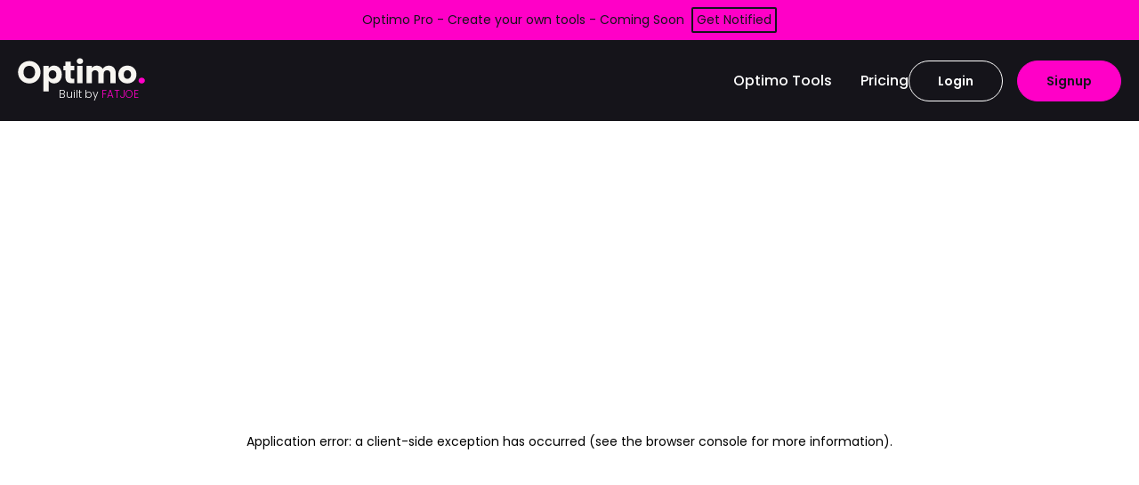

--- FILE ---
content_type: text/html; charset=utf-8
request_url: https://askoptimo.com/tools/haro-pitch-response
body_size: 32336
content:
<!DOCTYPE html><html lang="en"><script>
            window.dataLayer = window.dataLayer || [];
            function gtag(){dataLayer.push(arguments);}
            gtag('js', new Date());
          </script><head><meta charSet="utf-8"/><meta name="viewport" content="width=device-width, initial-scale=1, maximum-scale=1"/><link rel="apple-touch-icon" sizes="180x180" href="/apple-touch-icon.png"/><link rel="icon" type="image/png" sizes="32x32" href="/favicon-32x32.png"/><link rel="icon" type="image/png" sizes="16x16" href="/favicon-16x16.png"/><link rel="manifest" href="/site.webmanifest"/><link rel="mask-icon" href="/safari-pinned-tab.svg" color="#5bbad5"/><meta name="msapplication-TileColor" content="#da532c"/><meta name="theme-color" content="#ffffff"/><title>(Free) AI Powered HARO Pitch Response Tool. Optimo</title><meta name="robots" content="index,follow"/><meta name="description" content="Automate your HARO link building with Optimo&#x27;s free AI generated HARO Pitch Responses. Keep responding to journalist requests with unlimited usage!"/><meta property="og:title" content="(Free) AI Powered HARO Pitch Response Tool. Optimo"/><meta property="og:description" content="Automate your HARO link building with Optimo&#x27;s free AI generated HARO Pitch Responses. Keep responding to journalist requests with unlimited usage!"/><meta property="og:url" content="https://askoptimo.com"/><meta property="og:image" content="https://askoptimo.com/optimo-promo.png"/><meta property="og:image:alt" content="(Free) AI Powered HARO Pitch Response Tool. Optimo"/><meta property="og:image:type" content="image/jpeg"/><meta property="og:image:width" content="800"/><meta property="og:image:height" content="600"/><meta property="og:site_name" content="Optimo"/><link rel="canonical" href="https://askoptimo.com/tools/haro-pitch-response"/><meta name="keywords"/><meta name="next-head-count" content="23"/><link rel="preconnect" href="https://fonts.gstatic.com" crossorigin /><link rel="preload" href="/_next/static/css/8217e1cf09804811.css" as="style"/><link rel="stylesheet" href="/_next/static/css/8217e1cf09804811.css" data-n-g=""/><noscript data-n-css=""></noscript><script defer="" nomodule="" src="/_next/static/chunks/polyfills-c67a75d1b6f99dc8.js"></script><script src="/_next/static/chunks/webpack-142e59777b5c82a1.js" defer=""></script><script src="/_next/static/chunks/framework-4556c45dd113b893.js" defer=""></script><script src="/_next/static/chunks/main-113a0da12146dc3f.js" defer=""></script><script src="/_next/static/chunks/pages/_app-6a382eaf598b17f8.js" defer=""></script><script src="/_next/static/chunks/962-c2eccdeae155410a.js" defer=""></script><script src="/_next/static/chunks/757-89aa00353580dc65.js" defer=""></script><script src="/_next/static/chunks/399-83218baa8b02cf37.js" defer=""></script><script src="/_next/static/chunks/pages/tools/%5Btool%5D-4a2e05753b47ff7b.js" defer=""></script><script src="/_next/static/YroZgI-s_PvWO3WICVbof/_buildManifest.js" defer=""></script><script src="/_next/static/YroZgI-s_PvWO3WICVbof/_ssgManifest.js" defer=""></script><style data-styled="" data-styled-version="5.3.6">.cMKjWl{position:relative;margin:0;-webkit-transition:0.3s ease-in-out;transition:0.3s ease-in-out;color:#15141a;font-weight:600;font-size:40px;line-height:48px;}/*!sc*/
.dkVNHy{position:relative;margin:0;-webkit-transition:0.3s ease-in-out;transition:0.3s ease-in-out;color:#15141a;font-weight:600;font-size:28px;line-height:36px;}/*!sc*/
.gubEdb{position:relative;margin:0;-webkit-transition:0.3s ease-in-out;transition:0.3s ease-in-out;color:#f7f5f1;font-weight:600;font-size:38px;line-height:45px;}/*!sc*/
.qUZjk{position:relative;margin:0;-webkit-transition:0.3s ease-in-out;transition:0.3s ease-in-out;color:#ffffff;font-weight:600;font-size:28px;line-height:35px;}/*!sc*/
.dVNida{position:relative;margin:0;-webkit-transition:0.3s ease-in-out;transition:0.3s ease-in-out;color:#15141a;font-weight:600;font-size:18px;line-height:24px;}/*!sc*/
data-styled.g2[id="sc-gswNZR"]{content:"cMKjWl,dkVNHy,gubEdb,qUZjk,dVNida,"}/*!sc*/
.bNALVS{position:relative;-webkit-appearance:none;-moz-appearance:none;appearance:none;border-radius:44px;border:1px solid #15141a;-webkit-transition:background-color 0.1s ease-in-out,color 0.1s ease-in-out;transition:background-color 0.1s ease-in-out,color 0.1s ease-in-out;display:inline-block;font-size:14px;line-height:18px;font-weight:600;padding:13px 32px;border:1px solid #ffffff;background-color:transparent;color:#ffffff;}/*!sc*/
.bNALVS:hover{border:1px solid #ffffff;background-color:#ffffff;color:#15141a;}/*!sc*/
.bNALVS:hover{cursor:pointer;}/*!sc*/
.bNALVS:hover svg path{stroke:#ffffff;}/*!sc*/
.bNALVS:disabled{opacity:0.7;cursor:not-allowed;}/*!sc*/
.bNALVS .loader{display:block;width:8px;height:8px;margin:0 auto;border-radius:50%;background-color:#ffffff;box-shadow:16px 0 #fff,-16px 0 #ffffff;position:relative;-webkit-animation:flash 0.5s ease-out infinite alternate;animation:flash 0.5s ease-out infinite alternate;}/*!sc*/
@-webkit-keyframes flash{0%{background-color:#fff2;box-shadow:16px 0 #fff2,-16px 0 #ffffff;}50%{background-color:#fff;box-shadow:16px 0 #fff2,-16px 0 #fff2;}100%{background-color:#fff2;box-shadow:16px 0 #fff,-16px 0 #fff2;}}/*!sc*/
@keyframes flash{0%{background-color:#fff2;box-shadow:16px 0 #fff2,-16px 0 #ffffff;}50%{background-color:#fff;box-shadow:16px 0 #fff2,-16px 0 #fff2;}100%{background-color:#fff2;box-shadow:16px 0 #fff,-16px 0 #fff2;}}/*!sc*/
.cMaYdm{position:relative;-webkit-appearance:none;-moz-appearance:none;appearance:none;border-radius:44px;border:1px solid #15141a;-webkit-transition:background-color 0.1s ease-in-out,color 0.1s ease-in-out;transition:background-color 0.1s ease-in-out,color 0.1s ease-in-out;display:inline-block;font-size:14px;line-height:18px;font-weight:600;padding:13px 32px;border:1px solid #FF00C7;background-color:#FF00C7;color:#15141a;}/*!sc*/
.cMaYdm:hover{border:1px solid #FF00C7;background-color:transparent;color:#FF00C7;}/*!sc*/
.cMaYdm:hover{cursor:pointer;}/*!sc*/
.cMaYdm:hover svg path{stroke:#ffffff;}/*!sc*/
.cMaYdm:disabled{opacity:0.7;cursor:not-allowed;}/*!sc*/
.cMaYdm .loader{display:block;width:8px;height:8px;margin:0 auto;border-radius:50%;background-color:#ffffff;box-shadow:16px 0 #fff,-16px 0 #ffffff;position:relative;-webkit-animation:flash 0.5s ease-out infinite alternate;animation:flash 0.5s ease-out infinite alternate;}/*!sc*/
@-webkit-keyframes flash{0%{background-color:#fff2;box-shadow:16px 0 #fff2,-16px 0 #ffffff;}50%{background-color:#fff;box-shadow:16px 0 #fff2,-16px 0 #fff2;}100%{background-color:#fff2;box-shadow:16px 0 #fff,-16px 0 #fff2;}}/*!sc*/
@keyframes flash{0%{background-color:#fff2;box-shadow:16px 0 #fff2,-16px 0 #ffffff;}50%{background-color:#fff;box-shadow:16px 0 #fff2,-16px 0 #fff2;}100%{background-color:#fff2;box-shadow:16px 0 #fff,-16px 0 #fff2;}}/*!sc*/
data-styled.g7[id="sc-gKPRtg"]{content:"bNALVS,cMaYdm,"}/*!sc*/
.bPICsA{position:relative;}/*!sc*/
.bPICsA span{position:absolute;bottom:10px;right:10px;padding:8px;font-weight:400;font-size:12px;line-height:18px;-webkit-letter-spacing:0px;-moz-letter-spacing:0px;-ms-letter-spacing:0px;letter-spacing:0px;color:#767676;background-color:#ffffff;}/*!sc*/
data-styled.g10[id="sc-pyfCe"]{content:"bPICsA,"}/*!sc*/
.jfzyHU{-webkit-appearance:none;-moz-appearance:none;appearance:none;border:1px solid #CBD5E1;border-radius:4px;width:100%;min-height:206px;padding:26px 26px 40px;}/*!sc*/
.jfzyHU:focus-visible{outline:#173EB8;border:1px solid #15141a;}/*!sc*/
data-styled.g11[id="sc-jrcTuL"]{content:"jfzyHU,"}/*!sc*/
.eBKNky{position:relative;min-height:1px;padding-right:16px;padding-left:16px;-webkit-box-flex:0;text-align:left;-webkit-flex:0 0 auto;-ms-flex:0 0 auto;flex:0 0 auto;width:33.33333333%;}/*!sc*/
.ktVuZU{position:relative;min-height:1px;padding-right:16px;padding-left:16px;-webkit-box-flex:0;text-align:right;-webkit-flex:0 0 auto;-ms-flex:0 0 auto;flex:0 0 auto;width:66.66666667%;}/*!sc*/
.jBWkpt{position:relative;min-height:1px;padding-right:16px;padding-left:16px;-webkit-box-flex:0;text-align:center;-webkit-flex:0 0 auto;-ms-flex:0 0 auto;flex:0 0 auto;width:100%;}/*!sc*/
.hHBBSr{position:relative;min-height:1px;padding-right:16px;padding-left:16px;-webkit-box-flex:0;text-align:left;-webkit-flex:0 0 auto;-ms-flex:0 0 auto;flex:0 0 auto;width:66.66666667%;}/*!sc*/
.dMzjJH{position:relative;min-height:1px;padding-right:16px;padding-left:16px;-webkit-box-flex:0;text-align:left;-webkit-flex:1 0 0%;-ms-flex:1 0 0%;flex:1 0 0%;}/*!sc*/
data-styled.g13[id="sc-ipEyDJ"]{content:"eBKNky,ktVuZU,jBWkpt,hHBBSr,dMzjJH,"}/*!sc*/
.dijbiU{display:-webkit-box;display:-webkit-flex;display:-ms-flexbox;display:flex;margin-right:-16px;margin-left:-16px;-webkit-flex-direction:row;-ms-flex-direction:row;flex-direction:row;-webkit-align-items:center;-webkit-box-align:center;-ms-flex-align:center;align-items:center;-webkit-align-content:flex-start;-ms-flex-line-pack:start;align-content:flex-start;-webkit-box-pack:start;-webkit-justify-content:flex-start;-ms-flex-pack:start;justify-content:flex-start;row-gap:0;-webkit-column-gap:0;column-gap:0;-webkit-flex-wrap:wrap;-ms-flex-wrap:wrap;flex-wrap:wrap;}/*!sc*/
.iRmVMN{display:-webkit-box;display:-webkit-flex;display:-ms-flexbox;display:flex;margin-right:-16px;margin-left:-16px;-webkit-flex-direction:row;-ms-flex-direction:row;flex-direction:row;-webkit-align-items:flex-start;-webkit-box-align:flex-start;-ms-flex-align:flex-start;align-items:flex-start;-webkit-align-content:flex-start;-ms-flex-line-pack:start;align-content:flex-start;-webkit-box-pack:start;-webkit-justify-content:flex-start;-ms-flex-pack:start;justify-content:flex-start;row-gap:0;-webkit-column-gap:0;column-gap:0;-webkit-flex-wrap:wrap;-ms-flex-wrap:wrap;flex-wrap:wrap;}/*!sc*/
data-styled.g14[id="sc-csuSiG"]{content:"dijbiU,iRmVMN,"}/*!sc*/
.fRFNZ{position:relative;-webkit-transition:0.3s ease-in-out;transition:0.3s ease-in-out;color:#939393 !important;font-weight:400;font-size:16px;line-height:24px;}/*!sc*/
.fRFNZ a{-webkit-text-decoration:none;text-decoration:none;color:#173EB8;font-size:inherit;font-weight:inherit;line-height:inherit;}/*!sc*/
data-styled.g15[id="sc-eDWCr"]{content:"fRFNZ,"}/*!sc*/
.dhwRKD{position:relative;-webkit-appearance:none;-moz-appearance:none;appearance:none;border-radius:44px;border:1px solid #15141a;-webkit-transition:0.1s ease-in-out;transition:0.1s ease-in-out;display:inline-block;font-size:14px;line-height:18px;font-weight:600;padding:13px 32px;border:1px solid #FF00C7;background-color:#FF00C7;color:#15141a;}/*!sc*/
.dhwRKD:hover{border:1px solid #FF00C7;background-color:transparent;color:#FF00C7;}/*!sc*/
.dhwRKD:hover{cursor:pointer;}/*!sc*/
.dhwRKD:hover svg path{stroke:#ffffff;}/*!sc*/
.dhwRKD:disabled{opacity:0.3;cursor:not-allowed;}/*!sc*/
.dhwRKD .loader{display:block;width:8px;height:8px;margin:0 auto;border-radius:50%;background-color:#ffffff;box-shadow:16px 0 #fff,-16px 0 #ffffff;position:relative;-webkit-animation:flash 0.5s ease-out infinite alternate;animation:flash 0.5s ease-out infinite alternate;}/*!sc*/
@-webkit-keyframes flash{0%{background-color:#fff2;box-shadow:16px 0 #fff2,-16px 0 #ffffff;}50%{background-color:#fff;box-shadow:16px 0 #fff2,-16px 0 #fff2;}100%{background-color:#fff2;box-shadow:16px 0 #fff,-16px 0 #fff2;}}/*!sc*/
@keyframes flash{0%{background-color:#fff2;box-shadow:16px 0 #fff2,-16px 0 #ffffff;}50%{background-color:#fff;box-shadow:16px 0 #fff2,-16px 0 #fff2;}100%{background-color:#fff2;box-shadow:16px 0 #fff,-16px 0 #fff2;}}/*!sc*/
data-styled.g20[id="sc-fEXmlR"]{content:"dhwRKD,"}/*!sc*/
.bmiTsZ{margin:0 auto;padding:0 20px;width:100%;max-width:1280px;}/*!sc*/
@media screen and (max-width:1023px){.bmiTsZ{padding:0 16px;}}/*!sc*/
data-styled.g21[id="sc-bjfHbI"]{content:"bmiTsZ,"}/*!sc*/
.itzElk{width:100%;height:auto;}/*!sc*/
data-styled.g22[id="sc-idXgbr"]{content:"itzElk,"}/*!sc*/
.bKiSb{display:-webkit-box;display:-webkit-flex;display:-ms-flexbox;display:flex;}/*!sc*/
.bKiSb button,.bKiSb a{margin:0px 16px 0px 0;}/*!sc*/
.bKiSb button:last-child,.bKiSb a:last-child{margin-right:0;}/*!sc*/
data-styled.g36[id="sc-kMjNwy"]{content:"bKiSb,"}/*!sc*/
.ldthZq{position:relative;background-color:#ffffff;margin-top:60px;margin-bottom:-40px;}/*!sc*/
@media screen and (max-width:767px){.ldthZq{margin-top:64px!important;margin-bottom:64px!important;}}/*!sc*/
.eZFBZN{position:relative;background-color:#ffffff;margin-top:80px;margin-bottom:80px;}/*!sc*/
@media screen and (max-width:767px){.eZFBZN{margin-top:64px!important;margin-bottom:64px!important;}}/*!sc*/
.jAZlmF{position:relative;background-color:#ffffff;margin-top:80px;margin-bottom:40px;}/*!sc*/
@media screen and (max-width:767px){.jAZlmF{margin-top:64px!important;margin-bottom:64px!important;}}/*!sc*/
data-styled.g73[id="sc-jIILKH"]{content:"ldthZq,eZFBZN,jAZlmF,"}/*!sc*/
.gDVZea h3{margin:0;}/*!sc*/
.gDVZea h3 span{display:inline-block;}/*!sc*/
.gDVZea h3 svg{margin-left:12px;-webkit-transition:0.3s ease-in-out;transition:0.3s ease-in-out;}/*!sc*/
.gDVZea h3 svg.open{-webkit-transform:rotate(90deg);-ms-transform:rotate(90deg);transform:rotate(90deg);}/*!sc*/
.gDVZea h3{color:#ffffff;}/*!sc*/
.lnPGvE h3{margin:0;}/*!sc*/
.lnPGvE h3 span{display:inline-block;}/*!sc*/
.lnPGvE h3 svg{margin-left:12px;-webkit-transition:0.3s ease-in-out;transition:0.3s ease-in-out;}/*!sc*/
.lnPGvE h3 svg.open{-webkit-transform:rotate(90deg);-ms-transform:rotate(90deg);transform:rotate(90deg);}/*!sc*/
.dkScFM ul{overflow:hidden;max-height:500px;}/*!sc*/
@media screen and (max-width:767px){.dkScFM h3{font-weight:500;}}/*!sc*/
.dkScFM h3{margin:0;}/*!sc*/
.dkScFM h3 span{display:inline-block;}/*!sc*/
.dkScFM h3 svg{margin-left:12px;-webkit-transition:0.3s ease-in-out;transition:0.3s ease-in-out;}/*!sc*/
.dkScFM h3 svg.open{-webkit-transform:rotate(90deg);-ms-transform:rotate(90deg);transform:rotate(90deg);}/*!sc*/
data-styled.g160[id="sc-jmfXTE"]{content:"gDVZea,lnPGvE,dkScFM,"}/*!sc*/
.kGTwSk{display:block;list-style:none;padding-left:0;-webkit-transition:0.6s ease-in-out;transition:0.6s ease-in-out;margin:0;}/*!sc*/
.kGTwSk.collapsed{max-height:0;visibility:hidden;}/*!sc*/
.kGTwSk a,.kGTwSk span,.kGTwSk p{color:#ffffff;-webkit-text-decoration:none;text-decoration:none;-webkit-transition:0.3s ease-in-out;transition:0.3s ease-in-out;font-weight:500;}/*!sc*/
.kGTwSk a:hover{color:#173EB8;}/*!sc*/
.kGTwSk li{display:inline-block;}/*!sc*/
.kGTwSk li a,.kGTwSk li span{padding:0 16px;}/*!sc*/
.lmPETh{display:block;list-style:none;padding-left:0;-webkit-transition:0.6s ease-in-out;transition:0.6s ease-in-out;margin:0;}/*!sc*/
.lmPETh.collapsed{max-height:0;visibility:hidden;}/*!sc*/
.lmPETh a,.lmPETh span,.lmPETh p{color:#15141a;-webkit-text-decoration:none;text-decoration:none;-webkit-transition:0.3s ease-in-out;transition:0.3s ease-in-out;font-weight:500;}/*!sc*/
.lmPETh a:hover{color:#173EB8;}/*!sc*/
.lmPETh li{display:inline-block;}/*!sc*/
.lmPETh li a,.lmPETh li span{padding:0 16px;}/*!sc*/
.gFpQKe{display:block;list-style:none;padding-left:0;-webkit-transition:0.6s ease-in-out;transition:0.6s ease-in-out;margin:0;}/*!sc*/
.gFpQKe.collapsed{max-height:0;visibility:hidden;}/*!sc*/
.gFpQKe a,.gFpQKe span,.gFpQKe p{color:#15141a;-webkit-text-decoration:none;text-decoration:none;-webkit-transition:0.3s ease-in-out;transition:0.3s ease-in-out;font-weight:400;}/*!sc*/
.gFpQKe a:hover{color:#173EB8;}/*!sc*/
.gFpQKe li{margin:16px 0;}/*!sc*/
data-styled.g161[id="sc-iXGltN"]{content:"kGTwSk,lmPETh,gFpQKe,"}/*!sc*/
.AOOHb .sub-footer{padding-top:70px;}/*!sc*/
.AOOHb p,.AOOHb a,.AOOHb span{max-width:350px;font-size:14px;}/*!sc*/
.AOOHb p a{color:#173EB8;}/*!sc*/
@media screen and (max-width:820px){.AOOHb .menu-row .col-6{-webkit-flex:1 0 100%;-ms-flex:1 0 100%;flex:1 0 100%;}}/*!sc*/
@media screen and (max-width:767px){.AOOHb{margin-top:40px;margin-bottom:0;}.AOOHb section{padding-bottom:0;}.AOOHb .menu-row .col-4{display:none;}.AOOHb .menu-row .col-8,.AOOHb .menu-row .col{-webkit-flex:1 0 100%;-ms-flex:1 0 100%;flex:1 0 100%;}.AOOHb .resub-footer{padding-top:40px;}}/*!sc*/
data-styled.g177[id="sc-gGfaQS"]{content:"AOOHb,"}/*!sc*/
@media screen and (max-width:510px){.jyoift{display:-webkit-box;display:-webkit-flex;display:-ms-flexbox;display:flex;}.jyoift li{padding-left:8px;}.jyoift li a{font-size:12px;}.jyoift li:nth-child(1){padding-left:0;}}/*!sc*/
data-styled.g179[id="sc-dcntqk"]{content:"jyoift,"}/*!sc*/
.jmnCTh{padding:20px 0;background-color:#15141a;}/*!sc*/
.jmnCTh p,.jmnCTh a{margin:0;font-size:12px;color:#ffffff;}/*!sc*/
@media screen and (max-width:767px){.jmnCTh{display:none;}}/*!sc*/
data-styled.g180[id="sc-ehkVkK"]{content:"jmnCTh,"}/*!sc*/
.gJGXvE{display:none;}/*!sc*/
@media screen and (max-width:767px){.gJGXvE{margin-top:30px;display:block;}.gJGXvE a svg{width:24px;height:24px;}}/*!sc*/
data-styled.g181[id="sc-hGglLj"]{content:"gJGXvE,"}/*!sc*/
.jBPyiN{padding:20px 0;margin-top:20px;background-color:#15141a;}/*!sc*/
.jBPyiN .col{-webkit-flex:1 0 100%;-ms-flex:1 0 100%;flex:1 0 100%;text-align:center;}/*!sc*/
.jBPyiN .col div{display:block;}/*!sc*/
.jBPyiN p,.jBPyiN a{margin-top:0;color:#ffffff;font-size:12px;}/*!sc*/
data-styled.g182[id="sc-itMJkM"]{content:"jBPyiN,"}/*!sc*/
.gCvIfG{display:-webkit-box;display:-webkit-flex;display:-ms-flexbox;display:flex;-webkit-box-pack:end;-webkit-justify-content:flex-end;-ms-flex-pack:end;justify-content:flex-end;-webkit-align-items:center;-webkit-box-align:center;-ms-flex-align:center;align-items:center;gap:20px;}/*!sc*/
data-styled.g183[id="sc-Dmqmp"]{content:"gCvIfG,"}/*!sc*/
html,body,p,h1,h2,h3,h4,h5,h6,ul,li,a,button,textarea{font-family:Poppins!important;font-weight:400;font-size:16px;}/*!sc*/
*{box-sizing:border-box;}/*!sc*/
p{font-family:Poppins;font-size:18px;line-height:24px;font-weight:300;}/*!sc*/
p.small{font-weight:300;font-size:16px;line-height:24px;}/*!sc*/
p.small-data{font-size:12px;line-height:16px;}/*!sc*/
p.small-data.uppercase{font-weight:500;text-transform:uppercase;}/*!sc*/
a{-webkit-text-decoration:none;text-decoration:none;}/*!sc*/
a:hover{cursor:pointer;}/*!sc*/
data-styled.g194[id="sc-global-cdgVeN1"]{content:"sc-global-cdgVeN1,"}/*!sc*/
.htmvUh{display:-webkit-box;display:-webkit-flex;display:-ms-flexbox;display:flex;-webkit-align-items:center;-webkit-box-align:center;-ms-flex-align:center;align-items:center;-webkit-box-pack:end;-webkit-justify-content:flex-end;-ms-flex-pack:end;justify-content:flex-end;-webkit-column-gap:30px;column-gap:30px;}/*!sc*/
.htmvUh .website-links:hover{color:#FF00C7;}/*!sc*/
.htmvUh li:last-child a{padding-right:0;}/*!sc*/
data-styled.g203[id="sc-ciyUsT"]{content:"htmvUh,"}/*!sc*/
.khfdLt{display:inline-block;}/*!sc*/
data-styled.g224[id="sc-ihFKfs"]{content:"khfdLt,"}/*!sc*/
.lleSSf{position:relative;z-index:2;padding:20px 0;background-color:#15141a;font-size:0;}/*!sc*/
.lleSSf a{display:block;}/*!sc*/
data-styled.g225[id="sc-dZTDFv"]{content:"lleSSf,"}/*!sc*/
.kkrZPs{position:relative;}/*!sc*/
.kkrZPs a{font-size:0;}/*!sc*/
.kkrZPs span{display:inline-block;font-size:12px;color:#ffffff;-webkit-transform:translate(46px,-6px);-ms-transform:translate(46px,-6px);transform:translate(46px,-6px);height:0;font-weight:200;}/*!sc*/
.kkrZPs span a{display:inline-block;font-size:12px;color:#FF00C7;font-weight:200;}/*!sc*/
data-styled.g226[id="sc-eVZGIO"]{content:"kkrZPs,"}/*!sc*/
.clSYia{position:relative;}/*!sc*/
.clSYia .counter{color:#FF00C7;}/*!sc*/
@-webkit-keyframes pulse{0%{-webkit-transform:scale(0.95);-ms-transform:scale(0.95);transform:scale(0.95);box-shadow:0 0 0 0 rgba(0,0,0,0.7);}70%{-webkit-transform:scale(1);-ms-transform:scale(1);transform:scale(1);box-shadow:0 0 0 10px rgba(0,0,0,0);}100%{-webkit-transform:scale(0.95);-ms-transform:scale(0.95);transform:scale(0.95);box-shadow:0 0 0 0 rgba(0,0,0,0);}}/*!sc*/
@keyframes pulse{0%{-webkit-transform:scale(0.95);-ms-transform:scale(0.95);transform:scale(0.95);box-shadow:0 0 0 0 rgba(0,0,0,0.7);}70%{-webkit-transform:scale(1);-ms-transform:scale(1);transform:scale(1);box-shadow:0 0 0 10px rgba(0,0,0,0);}100%{-webkit-transform:scale(0.95);-ms-transform:scale(0.95);transform:scale(0.95);box-shadow:0 0 0 0 rgba(0,0,0,0);}}/*!sc*/
data-styled.g241[id="sc-enHPVx"]{content:"clSYia,"}/*!sc*/
@media screen and (max-width:1023px){.kPXhLd{margin:0;}.kPXhLd .col-8{width:100%;}.kPXhLd .col-4{position:initial;}}/*!sc*/
data-styled.g490[id="sc-gmcCKa"]{content:"kPXhLd,"}/*!sc*/
@media screen and (max-width:1023px){.jliHNA{position:relative;padding:0;}}/*!sc*/
data-styled.g491[id="sc-gtWJRm"]{content:"jliHNA,"}/*!sc*/
.bgbrV{padding:25px 55px;border-radius:16px;background-color:#15141a;color:#ffffff;}/*!sc*/
@media screen and (max-width:1023px){.bgbrV{border-radius:0;padding:40px;}}/*!sc*/
@media screen and (max-width:767px){.bgbrV{padding:32px 20px;}.bgbrV h2{text-align:center;font-size:28px;line-height:36px;}.bgbrV a,.bgbrV button{font-size:12px;line-height:18px;padding:10px 24px;}}/*!sc*/
data-styled.g492[id="sc-cBQajf"]{content:"bgbrV,"}/*!sc*/
.cHWUPV{position:relative;padding:47px 0 54px 0;display:-webkit-box;display:-webkit-flex;display:-ms-flexbox;display:flex;-webkit-column-gap:60px;column-gap:60px;z-index:1;}/*!sc*/
@media screen and (max-width:1023px){.cHWUPV{padding:32px 0;-webkit-flex-direction:column;-ms-flex-direction:column;flex-direction:column;row-gap:20px;}}/*!sc*/
data-styled.g493[id="sc-kGyxRo"]{content:"cHWUPV,"}/*!sc*/
.dvvJCU{padding-bottom:4px;}/*!sc*/
@media screen and (max-width:767px){.dvvJCU{font-size:16px;line-height:22px;padding:0;}}/*!sc*/
data-styled.g494[id="sc-gOrOjh"]{content:"dvvJCU,"}/*!sc*/
.gPYYEQ{margin:0;}/*!sc*/
@media screen and (max-width:767px){.gPYYEQ{font-size:14px;line-height:24px;}}/*!sc*/
data-styled.g495[id="sc-jYECHi"]{content:"gPYYEQ,"}/*!sc*/
@media screen and (max-width:1023px){.goDAXm{position:absolute;bottom:65px;right:60px;width:350px;}}/*!sc*/
@media screen and (max-width:767px){.goDAXm{position:absolute;bottom:65px;right:20px;width:216px;}}/*!sc*/
data-styled.g496[id="sc-ggxSZb"]{content:"goDAXm,"}/*!sc*/
.dyrJmj{max-width:740px;margin:0 auto;text-align:center;}/*!sc*/
.dyrJmj h1,.dyrJmj h2,.dyrJmj h3,.dyrJmj h4,.dyrJmj h5{margin:24px 0 16px;font-weight:600;}/*!sc*/
.dyrJmj h1{font-size:60px;line-height:70px;}/*!sc*/
.dyrJmj h2{font-size:32px;line-height:42px;}/*!sc*/
.dyrJmj h3,.dyrJmj h4{font-size:24px;line-height:32px;}/*!sc*/
.dyrJmj h5,.dyrJmj h6{font-size:20px;line-height:26px;}/*!sc*/
.dyrJmj h6{margin:24px 0;}/*!sc*/
.dyrJmj p{font-size:16px;line-height:22px;}/*!sc*/
data-styled.g682[id="sc-7fa6d045-0"]{content:"dyrJmj,"}/*!sc*/
@media screen and (max-width:767px){.dNCMNO section{margin:60px 0 60px;}}/*!sc*/
data-styled.g687[id="sc-8a3030af-0"]{content:"dNCMNO,"}/*!sc*/
.cBevjy{display:none;}/*!sc*/
@media screen and (max-width:767px){.cBevjy{display:block;}}/*!sc*/
data-styled.g688[id="sc-8a3030af-1"]{content:"cBevjy,"}/*!sc*/
.fBaLNW{display:-webkit-box;display:-webkit-flex;display:-ms-flexbox;display:flex;-webkit-column-gap:20px;column-gap:20px;-webkit-box-pack:center;-webkit-justify-content:center;-ms-flex-pack:center;justify-content:center;-webkit-flex-wrap:wrap;-ms-flex-wrap:wrap;flex-wrap:wrap;row-gap:20px;}/*!sc*/
@media screen and (max-width:767px){.fBaLNW{display:none;}}/*!sc*/
data-styled.g689[id="sc-8a3030af-2"]{content:"fBaLNW,"}/*!sc*/
.jjYEsj{max-width:740px;margin:60px auto 0;text-align:center;}/*!sc*/
.jjYEsj .submit{width:100%;margin-top:50px;max-width:256px;height:60px;}/*!sc*/
.jjYEsj textarea{border:1px solid #15141a;box-shadow:0px 4px 8px rgba(0,0,0,0.08);resize:none;}/*!sc*/
.jjYEsj h2{margin-bottom:20px;}/*!sc*/
@media screen and (max-width:767px){.jjYEsj{margin:20px auto 0;}.jjYEsj h2{font-size:24px;}}/*!sc*/
data-styled.g690[id="sc-8a3030af-3"]{content:"jjYEsj,"}/*!sc*/
</style><style data-href="https://fonts.googleapis.com/css2?family=Roboto&family=Mr+De+Haviland&family=Zeyada&family=Poppins:wght@300;400;500;600&display=swap">@font-face{font-family:'Mr De Haviland';font-style:normal;font-weight:400;font-display:swap;src:url(https://fonts.gstatic.com/l/font?kit=OpNVnooIhJj96FdB73296ksbOj3B&skey=4c1b286187a2a4c2&v=v15) format('woff')}@font-face{font-family:'Poppins';font-style:normal;font-weight:300;font-display:swap;src:url(https://fonts.gstatic.com/l/font?kit=pxiByp8kv8JHgFVrLDz8V1g&skey=4aabc5055a39e031&v=v24) format('woff')}@font-face{font-family:'Poppins';font-style:normal;font-weight:400;font-display:swap;src:url(https://fonts.gstatic.com/l/font?kit=pxiEyp8kv8JHgFVrFJM&skey=87759fb096548f6d&v=v24) format('woff')}@font-face{font-family:'Poppins';font-style:normal;font-weight:500;font-display:swap;src:url(https://fonts.gstatic.com/l/font?kit=pxiByp8kv8JHgFVrLGT9V1g&skey=d4526a9b64c21b87&v=v24) format('woff')}@font-face{font-family:'Poppins';font-style:normal;font-weight:600;font-display:swap;src:url(https://fonts.gstatic.com/l/font?kit=pxiByp8kv8JHgFVrLEj6V1g&skey=ce7ef9d62ca89319&v=v24) format('woff')}@font-face{font-family:'Roboto';font-style:normal;font-weight:400;font-stretch:normal;font-display:swap;src:url(https://fonts.gstatic.com/l/font?kit=KFOMCnqEu92Fr1ME7kSn66aGLdTylUAMQXC89YmC2DPNWubEbWmQ&skey=a0a0114a1dcab3ac&v=v49) format('woff')}@font-face{font-family:'Zeyada';font-style:normal;font-weight:400;font-display:swap;src:url(https://fonts.gstatic.com/l/font?kit=11hAGpPTxVPUbgZDNw&skey=51b7b240f3f4dbb1&v=v22) format('woff')}@font-face{font-family:'Mr De Haviland';font-style:normal;font-weight:400;font-display:swap;src:url(https://fonts.gstatic.com/s/mrdehaviland/v15/OpNVnooIhJj96FdB73296ksbOg3L60P3NilAZTs.woff2) format('woff2');unicode-range:U+0100-02BA,U+02BD-02C5,U+02C7-02CC,U+02CE-02D7,U+02DD-02FF,U+0304,U+0308,U+0329,U+1D00-1DBF,U+1E00-1E9F,U+1EF2-1EFF,U+2020,U+20A0-20AB,U+20AD-20C0,U+2113,U+2C60-2C7F,U+A720-A7FF}@font-face{font-family:'Mr De Haviland';font-style:normal;font-weight:400;font-display:swap;src:url(https://fonts.gstatic.com/s/mrdehaviland/v15/OpNVnooIhJj96FdB73296ksbOg3F60P3NilA.woff2) format('woff2');unicode-range:U+0000-00FF,U+0131,U+0152-0153,U+02BB-02BC,U+02C6,U+02DA,U+02DC,U+0304,U+0308,U+0329,U+2000-206F,U+20AC,U+2122,U+2191,U+2193,U+2212,U+2215,U+FEFF,U+FFFD}@font-face{font-family:'Poppins';font-style:normal;font-weight:300;font-display:swap;src:url(https://fonts.gstatic.com/s/poppins/v24/pxiByp8kv8JHgFVrLDz8Z11lFd2JQEl8qw.woff2) format('woff2');unicode-range:U+0900-097F,U+1CD0-1CF9,U+200C-200D,U+20A8,U+20B9,U+20F0,U+25CC,U+A830-A839,U+A8E0-A8FF,U+11B00-11B09}@font-face{font-family:'Poppins';font-style:normal;font-weight:300;font-display:swap;src:url(https://fonts.gstatic.com/s/poppins/v24/pxiByp8kv8JHgFVrLDz8Z1JlFd2JQEl8qw.woff2) format('woff2');unicode-range:U+0100-02BA,U+02BD-02C5,U+02C7-02CC,U+02CE-02D7,U+02DD-02FF,U+0304,U+0308,U+0329,U+1D00-1DBF,U+1E00-1E9F,U+1EF2-1EFF,U+2020,U+20A0-20AB,U+20AD-20C0,U+2113,U+2C60-2C7F,U+A720-A7FF}@font-face{font-family:'Poppins';font-style:normal;font-weight:300;font-display:swap;src:url(https://fonts.gstatic.com/s/poppins/v24/pxiByp8kv8JHgFVrLDz8Z1xlFd2JQEk.woff2) format('woff2');unicode-range:U+0000-00FF,U+0131,U+0152-0153,U+02BB-02BC,U+02C6,U+02DA,U+02DC,U+0304,U+0308,U+0329,U+2000-206F,U+20AC,U+2122,U+2191,U+2193,U+2212,U+2215,U+FEFF,U+FFFD}@font-face{font-family:'Poppins';font-style:normal;font-weight:400;font-display:swap;src:url(https://fonts.gstatic.com/s/poppins/v24/pxiEyp8kv8JHgFVrJJbecnFHGPezSQ.woff2) format('woff2');unicode-range:U+0900-097F,U+1CD0-1CF9,U+200C-200D,U+20A8,U+20B9,U+20F0,U+25CC,U+A830-A839,U+A8E0-A8FF,U+11B00-11B09}@font-face{font-family:'Poppins';font-style:normal;font-weight:400;font-display:swap;src:url(https://fonts.gstatic.com/s/poppins/v24/pxiEyp8kv8JHgFVrJJnecnFHGPezSQ.woff2) format('woff2');unicode-range:U+0100-02BA,U+02BD-02C5,U+02C7-02CC,U+02CE-02D7,U+02DD-02FF,U+0304,U+0308,U+0329,U+1D00-1DBF,U+1E00-1E9F,U+1EF2-1EFF,U+2020,U+20A0-20AB,U+20AD-20C0,U+2113,U+2C60-2C7F,U+A720-A7FF}@font-face{font-family:'Poppins';font-style:normal;font-weight:400;font-display:swap;src:url(https://fonts.gstatic.com/s/poppins/v24/pxiEyp8kv8JHgFVrJJfecnFHGPc.woff2) format('woff2');unicode-range:U+0000-00FF,U+0131,U+0152-0153,U+02BB-02BC,U+02C6,U+02DA,U+02DC,U+0304,U+0308,U+0329,U+2000-206F,U+20AC,U+2122,U+2191,U+2193,U+2212,U+2215,U+FEFF,U+FFFD}@font-face{font-family:'Poppins';font-style:normal;font-weight:500;font-display:swap;src:url(https://fonts.gstatic.com/s/poppins/v24/pxiByp8kv8JHgFVrLGT9Z11lFd2JQEl8qw.woff2) format('woff2');unicode-range:U+0900-097F,U+1CD0-1CF9,U+200C-200D,U+20A8,U+20B9,U+20F0,U+25CC,U+A830-A839,U+A8E0-A8FF,U+11B00-11B09}@font-face{font-family:'Poppins';font-style:normal;font-weight:500;font-display:swap;src:url(https://fonts.gstatic.com/s/poppins/v24/pxiByp8kv8JHgFVrLGT9Z1JlFd2JQEl8qw.woff2) format('woff2');unicode-range:U+0100-02BA,U+02BD-02C5,U+02C7-02CC,U+02CE-02D7,U+02DD-02FF,U+0304,U+0308,U+0329,U+1D00-1DBF,U+1E00-1E9F,U+1EF2-1EFF,U+2020,U+20A0-20AB,U+20AD-20C0,U+2113,U+2C60-2C7F,U+A720-A7FF}@font-face{font-family:'Poppins';font-style:normal;font-weight:500;font-display:swap;src:url(https://fonts.gstatic.com/s/poppins/v24/pxiByp8kv8JHgFVrLGT9Z1xlFd2JQEk.woff2) format('woff2');unicode-range:U+0000-00FF,U+0131,U+0152-0153,U+02BB-02BC,U+02C6,U+02DA,U+02DC,U+0304,U+0308,U+0329,U+2000-206F,U+20AC,U+2122,U+2191,U+2193,U+2212,U+2215,U+FEFF,U+FFFD}@font-face{font-family:'Poppins';font-style:normal;font-weight:600;font-display:swap;src:url(https://fonts.gstatic.com/s/poppins/v24/pxiByp8kv8JHgFVrLEj6Z11lFd2JQEl8qw.woff2) format('woff2');unicode-range:U+0900-097F,U+1CD0-1CF9,U+200C-200D,U+20A8,U+20B9,U+20F0,U+25CC,U+A830-A839,U+A8E0-A8FF,U+11B00-11B09}@font-face{font-family:'Poppins';font-style:normal;font-weight:600;font-display:swap;src:url(https://fonts.gstatic.com/s/poppins/v24/pxiByp8kv8JHgFVrLEj6Z1JlFd2JQEl8qw.woff2) format('woff2');unicode-range:U+0100-02BA,U+02BD-02C5,U+02C7-02CC,U+02CE-02D7,U+02DD-02FF,U+0304,U+0308,U+0329,U+1D00-1DBF,U+1E00-1E9F,U+1EF2-1EFF,U+2020,U+20A0-20AB,U+20AD-20C0,U+2113,U+2C60-2C7F,U+A720-A7FF}@font-face{font-family:'Poppins';font-style:normal;font-weight:600;font-display:swap;src:url(https://fonts.gstatic.com/s/poppins/v24/pxiByp8kv8JHgFVrLEj6Z1xlFd2JQEk.woff2) format('woff2');unicode-range:U+0000-00FF,U+0131,U+0152-0153,U+02BB-02BC,U+02C6,U+02DA,U+02DC,U+0304,U+0308,U+0329,U+2000-206F,U+20AC,U+2122,U+2191,U+2193,U+2212,U+2215,U+FEFF,U+FFFD}@font-face{font-family:'Roboto';font-style:normal;font-weight:400;font-stretch:100%;font-display:swap;src:url(https://fonts.gstatic.com/l/font?kit=KFOMCnqEu92Fr1ME7kSn66aGLdTylUAMQXC89YmC2DPNWubEbVmZiAz0klQmz24O0g&skey=a0a0114a1dcab3ac&v=v49) format('woff');unicode-range:U+0460-052F,U+1C80-1C8A,U+20B4,U+2DE0-2DFF,U+A640-A69F,U+FE2E-FE2F}@font-face{font-family:'Roboto';font-style:normal;font-weight:400;font-stretch:100%;font-display:swap;src:url(https://fonts.gstatic.com/l/font?kit=KFOMCnqEu92Fr1ME7kSn66aGLdTylUAMQXC89YmC2DPNWubEbVmQiAz0klQmz24O0g&skey=a0a0114a1dcab3ac&v=v49) format('woff');unicode-range:U+0301,U+0400-045F,U+0490-0491,U+04B0-04B1,U+2116}@font-face{font-family:'Roboto';font-style:normal;font-weight:400;font-stretch:100%;font-display:swap;src:url(https://fonts.gstatic.com/l/font?kit=KFOMCnqEu92Fr1ME7kSn66aGLdTylUAMQXC89YmC2DPNWubEbVmYiAz0klQmz24O0g&skey=a0a0114a1dcab3ac&v=v49) format('woff');unicode-range:U+1F00-1FFF}@font-face{font-family:'Roboto';font-style:normal;font-weight:400;font-stretch:100%;font-display:swap;src:url(https://fonts.gstatic.com/l/font?kit=KFOMCnqEu92Fr1ME7kSn66aGLdTylUAMQXC89YmC2DPNWubEbVmXiAz0klQmz24O0g&skey=a0a0114a1dcab3ac&v=v49) format('woff');unicode-range:U+0370-0377,U+037A-037F,U+0384-038A,U+038C,U+038E-03A1,U+03A3-03FF}@font-face{font-family:'Roboto';font-style:normal;font-weight:400;font-stretch:100%;font-display:swap;src:url(https://fonts.gstatic.com/l/font?kit=KFOMCnqEu92Fr1ME7kSn66aGLdTylUAMQXC89YmC2DPNWubEbVnoiAz0klQmz24O0g&skey=a0a0114a1dcab3ac&v=v49) format('woff');unicode-range:U+0302-0303,U+0305,U+0307-0308,U+0310,U+0312,U+0315,U+031A,U+0326-0327,U+032C,U+032F-0330,U+0332-0333,U+0338,U+033A,U+0346,U+034D,U+0391-03A1,U+03A3-03A9,U+03B1-03C9,U+03D1,U+03D5-03D6,U+03F0-03F1,U+03F4-03F5,U+2016-2017,U+2034-2038,U+203C,U+2040,U+2043,U+2047,U+2050,U+2057,U+205F,U+2070-2071,U+2074-208E,U+2090-209C,U+20D0-20DC,U+20E1,U+20E5-20EF,U+2100-2112,U+2114-2115,U+2117-2121,U+2123-214F,U+2190,U+2192,U+2194-21AE,U+21B0-21E5,U+21F1-21F2,U+21F4-2211,U+2213-2214,U+2216-22FF,U+2308-230B,U+2310,U+2319,U+231C-2321,U+2336-237A,U+237C,U+2395,U+239B-23B7,U+23D0,U+23DC-23E1,U+2474-2475,U+25AF,U+25B3,U+25B7,U+25BD,U+25C1,U+25CA,U+25CC,U+25FB,U+266D-266F,U+27C0-27FF,U+2900-2AFF,U+2B0E-2B11,U+2B30-2B4C,U+2BFE,U+3030,U+FF5B,U+FF5D,U+1D400-1D7FF,U+1EE00-1EEFF}@font-face{font-family:'Roboto';font-style:normal;font-weight:400;font-stretch:100%;font-display:swap;src:url(https://fonts.gstatic.com/l/font?kit=KFOMCnqEu92Fr1ME7kSn66aGLdTylUAMQXC89YmC2DPNWubEbVn6iAz0klQmz24O0g&skey=a0a0114a1dcab3ac&v=v49) format('woff');unicode-range:U+0001-000C,U+000E-001F,U+007F-009F,U+20DD-20E0,U+20E2-20E4,U+2150-218F,U+2190,U+2192,U+2194-2199,U+21AF,U+21E6-21F0,U+21F3,U+2218-2219,U+2299,U+22C4-22C6,U+2300-243F,U+2440-244A,U+2460-24FF,U+25A0-27BF,U+2800-28FF,U+2921-2922,U+2981,U+29BF,U+29EB,U+2B00-2BFF,U+4DC0-4DFF,U+FFF9-FFFB,U+10140-1018E,U+10190-1019C,U+101A0,U+101D0-101FD,U+102E0-102FB,U+10E60-10E7E,U+1D2C0-1D2D3,U+1D2E0-1D37F,U+1F000-1F0FF,U+1F100-1F1AD,U+1F1E6-1F1FF,U+1F30D-1F30F,U+1F315,U+1F31C,U+1F31E,U+1F320-1F32C,U+1F336,U+1F378,U+1F37D,U+1F382,U+1F393-1F39F,U+1F3A7-1F3A8,U+1F3AC-1F3AF,U+1F3C2,U+1F3C4-1F3C6,U+1F3CA-1F3CE,U+1F3D4-1F3E0,U+1F3ED,U+1F3F1-1F3F3,U+1F3F5-1F3F7,U+1F408,U+1F415,U+1F41F,U+1F426,U+1F43F,U+1F441-1F442,U+1F444,U+1F446-1F449,U+1F44C-1F44E,U+1F453,U+1F46A,U+1F47D,U+1F4A3,U+1F4B0,U+1F4B3,U+1F4B9,U+1F4BB,U+1F4BF,U+1F4C8-1F4CB,U+1F4D6,U+1F4DA,U+1F4DF,U+1F4E3-1F4E6,U+1F4EA-1F4ED,U+1F4F7,U+1F4F9-1F4FB,U+1F4FD-1F4FE,U+1F503,U+1F507-1F50B,U+1F50D,U+1F512-1F513,U+1F53E-1F54A,U+1F54F-1F5FA,U+1F610,U+1F650-1F67F,U+1F687,U+1F68D,U+1F691,U+1F694,U+1F698,U+1F6AD,U+1F6B2,U+1F6B9-1F6BA,U+1F6BC,U+1F6C6-1F6CF,U+1F6D3-1F6D7,U+1F6E0-1F6EA,U+1F6F0-1F6F3,U+1F6F7-1F6FC,U+1F700-1F7FF,U+1F800-1F80B,U+1F810-1F847,U+1F850-1F859,U+1F860-1F887,U+1F890-1F8AD,U+1F8B0-1F8BB,U+1F8C0-1F8C1,U+1F900-1F90B,U+1F93B,U+1F946,U+1F984,U+1F996,U+1F9E9,U+1FA00-1FA6F,U+1FA70-1FA7C,U+1FA80-1FA89,U+1FA8F-1FAC6,U+1FACE-1FADC,U+1FADF-1FAE9,U+1FAF0-1FAF8,U+1FB00-1FBFF}@font-face{font-family:'Roboto';font-style:normal;font-weight:400;font-stretch:100%;font-display:swap;src:url(https://fonts.gstatic.com/l/font?kit=KFOMCnqEu92Fr1ME7kSn66aGLdTylUAMQXC89YmC2DPNWubEbVmbiAz0klQmz24O0g&skey=a0a0114a1dcab3ac&v=v49) format('woff');unicode-range:U+0102-0103,U+0110-0111,U+0128-0129,U+0168-0169,U+01A0-01A1,U+01AF-01B0,U+0300-0301,U+0303-0304,U+0308-0309,U+0323,U+0329,U+1EA0-1EF9,U+20AB}@font-face{font-family:'Roboto';font-style:normal;font-weight:400;font-stretch:100%;font-display:swap;src:url(https://fonts.gstatic.com/l/font?kit=KFOMCnqEu92Fr1ME7kSn66aGLdTylUAMQXC89YmC2DPNWubEbVmaiAz0klQmz24O0g&skey=a0a0114a1dcab3ac&v=v49) format('woff');unicode-range:U+0100-02BA,U+02BD-02C5,U+02C7-02CC,U+02CE-02D7,U+02DD-02FF,U+0304,U+0308,U+0329,U+1D00-1DBF,U+1E00-1E9F,U+1EF2-1EFF,U+2020,U+20A0-20AB,U+20AD-20C0,U+2113,U+2C60-2C7F,U+A720-A7FF}@font-face{font-family:'Roboto';font-style:normal;font-weight:400;font-stretch:100%;font-display:swap;src:url(https://fonts.gstatic.com/l/font?kit=KFOMCnqEu92Fr1ME7kSn66aGLdTylUAMQXC89YmC2DPNWubEbVmUiAz0klQmz24&skey=a0a0114a1dcab3ac&v=v49) format('woff');unicode-range:U+0000-00FF,U+0131,U+0152-0153,U+02BB-02BC,U+02C6,U+02DA,U+02DC,U+0304,U+0308,U+0329,U+2000-206F,U+20AC,U+2122,U+2191,U+2193,U+2212,U+2215,U+FEFF,U+FFFD}@font-face{font-family:'Zeyada';font-style:normal;font-weight:400;font-display:swap;src:url(https://fonts.gstatic.com/s/zeyada/v22/11hAGpPTxVPUbgZzPWyseqWJ3zkY.woff2) format('woff2');unicode-range:U+0100-02BA,U+02BD-02C5,U+02C7-02CC,U+02CE-02D7,U+02DD-02FF,U+0304,U+0308,U+0329,U+1D00-1DBF,U+1E00-1E9F,U+1EF2-1EFF,U+2020,U+20A0-20AB,U+20AD-20C0,U+2113,U+2C60-2C7F,U+A720-A7FF}@font-face{font-family:'Zeyada';font-style:normal;font-weight:400;font-display:swap;src:url(https://fonts.gstatic.com/s/zeyada/v22/11hAGpPTxVPUbgZzM2yseqWJ3w.woff2) format('woff2');unicode-range:U+0000-00FF,U+0131,U+0152-0153,U+02BB-02BC,U+02C6,U+02DA,U+02DC,U+0304,U+0308,U+0329,U+2000-206F,U+20AC,U+2122,U+2191,U+2193,U+2212,U+2215,U+FEFF,U+FFFD}</style></head><body><noscript><iframe src="https://www.googletagmanager.com/ns.html?id=GTM-W9Q3XKJ" height="0" width="0" style="display:none;visibility:hidden"></iframe></noscript><div id="__next"><div class="sc-dZTDFv lleSSf"><div class="sc-bjfHbI bmiTsZ"><div direction="row" class="sc-csuSiG dijbiU"><div class="sc-ipEyDJ eBKNky col-4"><div class="sc-eVZGIO kkrZPs"><a href="/"><svg width="143" height="38" viewBox="0 0 143 38" fill="none" xmlns="http://www.w3.org/2000/svg"><path d="M12.9541 28.745C10.6441 28.745 8.52073 28.2083 6.58406 27.135C4.67073 26.0617 3.1424 24.5683 1.99906 22.655C0.879062 20.7183 0.319062 18.5483 0.319062 16.145C0.319062 13.7417 0.879062 11.5833 1.99906 9.67C3.1424 7.75667 4.67073 6.26333 6.58406 5.19C8.52073 4.11667 10.6441 3.58 12.9541 3.58C15.2641 3.58 17.3757 4.11667 19.2891 5.19C21.2257 6.26333 22.7424 7.75667 23.8391 9.67C24.9591 11.5833 25.5191 13.7417 25.5191 16.145C25.5191 18.5483 24.9591 20.7183 23.8391 22.655C22.7191 24.5683 21.2024 26.0617 19.2891 27.135C17.3757 28.2083 15.2641 28.745 12.9541 28.745ZM12.9541 23.285C14.9141 23.285 16.4774 22.6317 17.6441 21.325C18.8341 20.0183 19.4291 18.2917 19.4291 16.145C19.4291 13.975 18.8341 12.2483 17.6441 10.965C16.4774 9.65833 14.9141 9.005 12.9541 9.005C10.9707 9.005 9.38406 9.64667 8.19406 10.93C7.0274 12.2133 6.44406 13.9517 6.44406 16.145C6.44406 18.315 7.0274 20.0533 8.19406 21.36C9.38406 22.6433 10.9707 23.285 12.9541 23.285ZM34.8337 11.735C35.417 10.825 36.222 10.09 37.2487 9.53C38.2754 8.97 39.477 8.69 40.8537 8.69C42.4637 8.69 43.922 9.09833 45.2287 9.915C46.5354 10.7317 47.562 11.8983 48.3087 13.415C49.0787 14.9317 49.4637 16.6933 49.4637 18.7C49.4637 20.7067 49.0787 22.48 48.3087 24.02C47.562 25.5367 46.5354 26.715 45.2287 27.555C43.922 28.3717 42.4637 28.78 40.8537 28.78C39.5004 28.78 38.2987 28.5 37.2487 27.94C36.222 27.38 35.417 26.6567 34.8337 25.77V37.81H28.8487V8.97H34.8337V11.735ZM43.3737 18.7C43.3737 17.2067 42.9537 16.04 42.1137 15.2C41.297 14.3367 40.282 13.905 39.0687 13.905C37.8787 13.905 36.8637 14.3367 36.0237 15.2C35.207 16.0633 34.7987 17.2417 34.7987 18.735C34.7987 20.2283 35.207 21.4067 36.0237 22.27C36.8637 23.1333 37.8787 23.565 39.0687 23.565C40.2587 23.565 41.2737 23.1333 42.1137 22.27C42.9537 21.3833 43.3737 20.1933 43.3737 18.7ZM63.4886 23.425V28.5H60.4436C58.2736 28.5 56.5819 27.975 55.3686 26.925C54.1553 25.8517 53.5486 24.1133 53.5486 21.71V13.94H51.1686V8.97H53.5486V4.21H59.5336V8.97H63.4536V13.94H59.5336V21.78C59.5336 22.3633 59.6736 22.7833 59.9536 23.04C60.2336 23.2967 60.7003 23.425 61.3536 23.425H63.4886ZM69.8323 6.94C68.7823 6.94 67.919 6.63667 67.2423 6.03C66.589 5.4 66.2623 4.63 66.2623 3.72C66.2623 2.78667 66.589 2.01667 67.2423 1.41C67.919 0.779998 68.7823 0.464998 69.8323 0.464998C70.859 0.464998 71.699 0.779998 72.3523 1.41C73.029 2.01667 73.3673 2.78667 73.3673 3.72C73.3673 4.63 73.029 5.4 72.3523 6.03C71.699 6.63667 70.859 6.94 69.8323 6.94ZM72.8073 8.97V28.5H66.8223V8.97H72.8073ZM102.065 8.76C104.491 8.76 106.416 9.495 107.84 10.965C109.286 12.435 110.01 14.4767 110.01 17.09V28.5H104.06V17.895C104.06 16.635 103.721 15.6667 103.045 14.99C102.391 14.29 101.481 13.94 100.315 13.94C99.1479 13.94 98.2263 14.29 97.5496 14.99C96.8963 15.6667 96.5696 16.635 96.5696 17.895V28.5H90.6196V17.895C90.6196 16.635 90.2813 15.6667 89.6046 14.99C88.9513 14.29 88.0413 13.94 86.8746 13.94C85.7079 13.94 84.7863 14.29 84.1096 14.99C83.4563 15.6667 83.1296 16.635 83.1296 17.895V28.5H77.1446V8.97H83.1296V11.42C83.7363 10.6033 84.5296 9.96167 85.5096 9.495C86.4896 9.005 87.5979 8.76 88.8346 8.76C90.3046 8.76 91.6113 9.075 92.7546 9.705C93.9213 10.335 94.8313 11.2333 95.4846 12.4C96.1613 11.3267 97.0829 10.4517 98.2496 9.775C99.4163 9.09833 100.688 8.76 102.065 8.76ZM123.085 28.78C121.172 28.78 119.445 28.3717 117.905 27.555C116.389 26.7383 115.187 25.5717 114.3 24.055C113.437 22.5383 113.005 20.765 113.005 18.735C113.005 16.7283 113.449 14.9667 114.335 13.45C115.222 11.91 116.435 10.7317 117.975 9.915C119.515 9.09833 121.242 8.69 123.155 8.69C125.069 8.69 126.795 9.09833 128.335 9.915C129.875 10.7317 131.089 11.91 131.975 13.45C132.862 14.9667 133.305 16.7283 133.305 18.735C133.305 20.7417 132.85 22.515 131.94 24.055C131.054 25.5717 129.829 26.7383 128.265 27.555C126.725 28.3717 124.999 28.78 123.085 28.78ZM123.085 23.6C124.229 23.6 125.197 23.18 125.99 22.34C126.807 21.5 127.215 20.2983 127.215 18.735C127.215 17.1717 126.819 15.97 126.025 15.13C125.255 14.29 124.299 13.87 123.155 13.87C121.989 13.87 121.02 14.29 120.25 15.13C119.48 15.9467 119.095 17.1483 119.095 18.735C119.095 20.2983 119.469 21.5 120.215 22.34C120.985 23.18 121.942 23.6 123.085 23.6Z" fill="#F7F5F1"></path><path d="M139.281 28.78C138.231 28.78 137.367 28.4767 136.691 27.87C136.037 27.24 135.711 26.47 135.711 25.56C135.711 24.6267 136.037 23.845 136.691 23.215C137.367 22.585 138.231 22.27 139.281 22.27C140.307 22.27 141.147 22.585 141.801 23.215C142.477 23.845 142.816 24.6267 142.816 25.56C142.816 26.47 142.477 27.24 141.801 27.87C141.147 28.4767 140.307 28.78 139.281 28.78Z" fill="#FF00C7"></path></svg></a><span>Built by<!-- --> <a href="https://fatjoe.com" target="_blank">FATJOE</a></span></div></div><div class="sc-ipEyDJ ktVuZU col-8"><div mode="dark" class="sc-ciyUsT htmvUh"><nav id="navigation" class="sc-ihFKfs khfdLt"><div mode="dark" class="sc-jmfXTE gDVZea"><ul mode="dark" display="block" class="sc-iXGltN kGTwSk"><li type="link" class="sc-hZNxer cTyWSA"><a class="website-links" href="/tools">Optimo Tools</a></li><li type="link" class="sc-hZNxer cTyWSA"><a class="website-links" href="/pricing">Pricing</a></li></ul></div></nav><div display="flex" type="normal" class="sc-kMjNwy bKiSb"><button class="sc-gKPRtg bNALVS undefined inverted" display="inline-block">Login</button><a display="inline-block" href="/pricing" class="sc-fEXmlR dhwRKD">Signup</a></div></div></div></div></div></div><section class="sc-jIILKH ldthZq"><div class="sc-bjfHbI bmiTsZ"><div direction="row" class="sc-csuSiG iRmVMN"><div class="sc-ipEyDJ jBWkpt col-12"><h1 color="primary" class="sc-gswNZR cMKjWl">Optimo Tool Suite</h1></div></div></div></section><div id="tools" class="sc-8a3030af-0 dNCMNO"><section class="sc-jIILKH eZFBZN"><div class="sc-bjfHbI bmiTsZ"><div class="sc-8a3030af-1 cBevjy"><style data-emotion="css b62m3t-container">.css-b62m3t-container{position:relative;box-sizing:border-box;}</style><div class=" css-b62m3t-container" id="mobile-product-selector"><style data-emotion="css 7pg0cj-a11yText">.css-7pg0cj-a11yText{z-index:9999;border:0;clip:rect(1px, 1px, 1px, 1px);height:1px;width:1px;position:absolute;overflow:hidden;padding:0;white-space:nowrap;}</style><span id="react-select-mobile-product-selector-live-region" class="css-7pg0cj-a11yText"></span><span aria-live="polite" aria-atomic="false" aria-relevant="additions text" class="css-7pg0cj-a11yText"></span><style data-emotion="css 8ilaqf-control">.css-8ilaqf-control{-webkit-align-items:center;-webkit-box-align:center;-ms-flex-align:center;align-items:center;cursor:default;display:-webkit-box;display:-webkit-flex;display:-ms-flexbox;display:flex;-webkit-box-flex-wrap:wrap;-webkit-flex-wrap:wrap;-ms-flex-wrap:wrap;flex-wrap:wrap;-webkit-box-pack:justify;-webkit-justify-content:space-between;justify-content:space-between;min-height:38px;outline:0!important;position:relative;-webkit-transition:all 100ms;transition:all 100ms;background-color:hsl(0, 0%, 100%);border-color:#15141a;border-radius:40px;border-style:solid;border-width:1px;box-sizing:border-box;padding:12px;}.css-8ilaqf-control:hover{border-color:hsl(0, 0%, 70%);}.css-8ilaqf-control:hover{border-color:#FF00C7;}</style><div class=" css-8ilaqf-control"><style data-emotion="css hlgwow">.css-hlgwow{-webkit-align-items:center;-webkit-box-align:center;-ms-flex-align:center;align-items:center;display:grid;-webkit-flex:1;-ms-flex:1;flex:1;-webkit-box-flex-wrap:wrap;-webkit-flex-wrap:wrap;-ms-flex-wrap:wrap;flex-wrap:wrap;-webkit-overflow-scrolling:touch;position:relative;overflow:hidden;padding:2px 8px;box-sizing:border-box;}</style><div class=" css-hlgwow"><style data-emotion="css 1dimb5e-singleValue">.css-1dimb5e-singleValue{grid-area:1/1/2/3;max-width:100%;overflow:hidden;text-overflow:ellipsis;white-space:nowrap;color:hsl(0, 0%, 20%);margin-left:2px;margin-right:2px;box-sizing:border-box;}</style><div class=" css-1dimb5e-singleValue">HARO Pitch Response</div><style data-emotion="css 1hac4vs-dummyInput">.css-1hac4vs-dummyInput{background:0;border:0;caret-color:transparent;font-size:inherit;grid-area:1/1/2/3;outline:0;padding:0;width:1px;color:transparent;left:-100px;opacity:0;position:relative;-webkit-transform:scale(.01);-moz-transform:scale(.01);-ms-transform:scale(.01);transform:scale(.01);}</style><input id="react-select-mobile-product-selector-input" tabindex="0" inputMode="none" aria-autocomplete="list" aria-expanded="false" aria-haspopup="true" role="combobox" aria-readonly="true" class="css-1hac4vs-dummyInput" value=""/></div><style data-emotion="css 1wy0on6">.css-1wy0on6{-webkit-align-items:center;-webkit-box-align:center;-ms-flex-align:center;align-items:center;-webkit-align-self:stretch;-ms-flex-item-align:stretch;align-self:stretch;display:-webkit-box;display:-webkit-flex;display:-ms-flexbox;display:flex;-webkit-flex-shrink:0;-ms-flex-negative:0;flex-shrink:0;box-sizing:border-box;}</style><div class=" css-1wy0on6"><style data-emotion="css e24reh-indicatorSeparator">.css-e24reh-indicatorSeparator{-webkit-align-self:stretch;-ms-flex-item-align:stretch;align-self:stretch;width:1px;background-color:transparent;margin-bottom:8px;margin-top:8px;box-sizing:border-box;}</style><span class=" css-e24reh-indicatorSeparator"></span><style data-emotion="css 178avw9-indicatorContainer">.css-178avw9-indicatorContainer{display:-webkit-box;display:-webkit-flex;display:-ms-flexbox;display:flex;-webkit-transition:color 150ms;transition:color 150ms;color:hsl(0, 0%, 80%);padding:8px;box-sizing:border-box;}.css-178avw9-indicatorContainer:hover{color:hsl(0, 0%, 60%);}.css-178avw9-indicatorContainer svg path{fill:#15141a;}</style><div class=" css-178avw9-indicatorContainer" aria-hidden="true"><style data-emotion="css 8mmkcg">.css-8mmkcg{display:inline-block;fill:currentColor;line-height:1;stroke:currentColor;stroke-width:0;}</style><svg height="20" width="20" viewBox="0 0 20 20" aria-hidden="true" focusable="false" class="css-8mmkcg"><path d="M4.516 7.548c0.436-0.446 1.043-0.481 1.576 0l3.908 3.747 3.908-3.747c0.533-0.481 1.141-0.446 1.574 0 0.436 0.445 0.408 1.197 0 1.615-0.406 0.418-4.695 4.502-4.695 4.502-0.217 0.223-0.502 0.335-0.787 0.335s-0.57-0.112-0.789-0.335c0 0-4.287-4.084-4.695-4.502s-0.436-1.17 0-1.615z"></path></svg></div></div></div></div></div><div class="sc-8a3030af-2 fBaLNW"></div><div class="sc-8a3030af-3 jjYEsj" style="opacity:0"><form class="sc-hQIyOC fUVzlH"><h2 color="primary" class="sc-gswNZR dkVNHy">HARO Pitch Response</h2><div class="sc-pyfCe bPICsA"><span>3000 Characters</span><textarea placeholder="Please paste the HARO pitch here, and I&#x27;ll write a response" maxLength="3000" class="sc-jrcTuL jfzyHU"></textarea></div><button class="sc-gKPRtg cMaYdm sc-enHPVx clSYia submit " type="submit" display="inline-block" disabled="">Click to Generate</button></form></div></div></section></div><section class="sc-jIILKH eZFBZN"><div class="sc-bjfHbI bmiTsZ"><div id="page_content" class="sc-7fa6d045-0 dyrJmj"><h2 dir="ltr">Use AI to Pitch HARO Responses for Free</h2>
<p dir="ltr">Bloggers, journalists and even brands require quotes to make their content more authoritative and engaging. Readers, users, and website users are all much more likely to take you seriously if you have someone else&rsquo;s expertise backing you up.&nbsp;</p>
<p dir="ltr">Generating HARO responses, though, is time-consuming and difficult. It can be challenging to squeeze quotes out of people.</p>
<p dir="ltr">That&rsquo;s where Optimo&rsquo;s HARO response tool can help. Just enter your pitch and it&rsquo;ll provide you with a fully-fledged response to use <strong>in seconds</strong>. What&rsquo;s more, it&rsquo;s totally <strong>free. Use it as many times as you want.&nbsp;</strong></p></div></div></section><section class="sc-jIILKH eZFBZN sc-gmcCKa kPXhLd"><div class="sc-bjfHbI bmiTsZ sc-gtWJRm jliHNA"><div class="sc-cBQajf bgbrV"><div direction="row" class="sc-csuSiG dijbiU"><div class="sc-ipEyDJ hHBBSr col-8"><h2 color="offwhite" style="max-width:650px" class="sc-gswNZR gubEdb">Marketing Tasks. <span style='color: rgb(255, 0, 199);'>Done.</span></h2><div class="sc-kGyxRo cHWUPV"><div><h3 color="white" class="sc-gswNZR qUZjk sc-gOrOjh dvvJCU">AI Powered</h3><p class="sc-eDWCr fRFNZ sc-jYECHi gPYYEQ">Far quicker than humans</p></div><div><h3 color="white" class="sc-gswNZR qUZjk sc-gOrOjh dvvJCU">2.5k +</h3><p class="sc-eDWCr fRFNZ sc-jYECHi gPYYEQ">People using Optimo</p></div><div><h3 color="white" class="sc-gswNZR qUZjk sc-gOrOjh dvvJCU">1 Million</h3><p class="sc-eDWCr fRFNZ sc-jYECHi gPYYEQ">Tool generations to date</p></div></div></div><div class="sc-ipEyDJ eBKNky col-4"><img src="https://askoptimodev.wpengine.com/wp-content/uploads/2023/03/optimo-cta.png" alt="Optimo AI Tools" class="sc-idXgbr itzElk sc-ggxSZb goDAXm"/></div></div></div></div></section><section class="sc-jIILKH jAZlmF sc-gGfaQS AOOHb footer"><div class="sc-bjfHbI bmiTsZ"><div class="sc-csuSiG iRmVMN menu-row" direction="row"><div class="sc-ipEyDJ eBKNky col-4"><div direction="row" class="sc-csuSiG iRmVMN"><div class="sc-ipEyDJ dMzjJH col"><svg width="104" height="28" viewBox="0 0 104 28" fill="none" xmlns="http://www.w3.org/2000/svg"><path d="M9.19315 20.8051C7.51315 20.8051 5.96891 20.4148 4.56043 19.6342C3.16891 18.8536 2.0574 17.7676 1.22588 16.376C0.411335 14.9676 0.00406245 13.3894 0.00406245 11.6415C0.00406245 9.89362 0.411335 8.32392 1.22588 6.93241C2.0574 5.54089 3.16891 4.45483 4.56043 3.67423C5.96891 2.89362 7.51315 2.50332 9.19315 2.50332C10.8732 2.50332 12.4089 2.89362 13.8004 3.67423C15.2089 4.45483 16.3119 5.54089 17.1095 6.93241C17.9241 8.32392 18.3313 9.89362 18.3313 11.6415C18.3313 13.3894 17.9241 14.9676 17.1095 16.376C16.295 17.7676 15.1919 18.8536 13.8004 19.6342C12.4089 20.4148 10.8732 20.8051 9.19315 20.8051ZM9.19315 16.8342C10.6186 16.8342 11.7556 16.3591 12.6041 15.4088C13.4695 14.4585 13.9022 13.2027 13.9022 11.6415C13.9022 10.0633 13.4695 8.80756 12.6041 7.87423C11.7556 6.92392 10.6186 6.44877 9.19315 6.44877C7.75073 6.44877 6.59679 6.91544 5.73134 7.84877C4.88285 8.7821 4.45861 10.0463 4.45861 11.6415C4.45861 13.2197 4.88285 14.4839 5.73134 15.4342C6.59679 16.3676 7.75073 16.8342 9.19315 16.8342ZM25.1056 8.43423C25.5299 7.77241 26.1153 7.23786 26.862 6.83059C27.6087 6.42332 28.4826 6.21968 29.4838 6.21968C30.6547 6.21968 31.7153 6.51665 32.6656 7.11059C33.6159 7.70453 34.3626 8.55301 34.9056 9.65604C35.4656 10.7591 35.7456 12.0403 35.7456 13.4997C35.7456 14.9591 35.4656 16.2488 34.9056 17.3688C34.3626 18.4718 33.6159 19.3288 32.6656 19.9397C31.7153 20.5336 30.6547 20.8306 29.4838 20.8306C28.4996 20.8306 27.6256 20.627 26.862 20.2197C26.1153 19.8124 25.5299 19.2863 25.1056 18.6415V27.3979H20.7529V6.42332H25.1056V8.43423ZM31.3165 13.4997C31.3165 12.4136 31.0111 11.5651 30.4002 10.9542C29.8062 10.3263 29.068 10.0124 28.1856 10.0124C27.3202 10.0124 26.582 10.3263 25.9711 10.9542C25.3771 11.5821 25.0802 12.4391 25.0802 13.5251C25.0802 14.6112 25.3771 15.4682 25.9711 16.096C26.582 16.7239 27.3202 17.0379 28.1856 17.0379C29.0511 17.0379 29.7893 16.7239 30.4002 16.096C31.0111 15.4512 31.3165 14.5857 31.3165 13.4997ZM45.9455 16.936V20.627H43.731C42.1528 20.627 40.9225 20.2451 40.0401 19.4815C39.1577 18.7009 38.7164 17.4367 38.7164 15.6888V10.0379H36.9855V6.42332H38.7164V2.9615H43.0692V6.42332H45.9201V10.0379H43.0692V15.7397C43.0692 16.1639 43.171 16.4694 43.3746 16.656C43.5783 16.8427 43.9177 16.936 44.3928 16.936H45.9455ZM50.5592 4.94695C49.7955 4.94695 49.1677 4.72635 48.6755 4.28514C48.2004 3.82695 47.9628 3.26695 47.9628 2.60514C47.9628 1.92635 48.2004 1.36635 48.6755 0.925135C49.1677 0.466953 49.7955 0.237862 50.5592 0.237862C51.3058 0.237862 51.9167 0.466953 52.3919 0.925135C52.884 1.36635 53.1301 1.92635 53.1301 2.60514C53.1301 3.26695 52.884 3.82695 52.3919 4.28514C51.9167 4.72635 51.3058 4.94695 50.5592 4.94695ZM52.7228 6.42332V20.627H48.3701V6.42332H52.7228ZM74.0008 6.27059C75.7657 6.27059 77.1657 6.80514 78.2008 7.87423C79.2529 8.94332 79.779 10.4282 79.779 12.3288V20.627H75.4517V12.9142C75.4517 11.9979 75.2057 11.2936 74.7135 10.8015C74.2384 10.2924 73.5766 10.0379 72.7281 10.0379C71.8796 10.0379 71.2093 10.2924 70.7172 10.8015C70.242 11.2936 70.0045 11.9979 70.0045 12.9142V20.627H65.6772V12.9142C65.6772 11.9979 65.4311 11.2936 64.939 10.8015C64.4639 10.2924 63.802 10.0379 62.9535 10.0379C62.1051 10.0379 61.4348 10.2924 60.9426 10.8015C60.4675 11.2936 60.2299 11.9979 60.2299 12.9142V20.627H55.8772V6.42332H60.2299V8.20513C60.6711 7.6112 61.2481 7.14453 61.9608 6.80513C62.6735 6.44877 63.4796 6.27059 64.379 6.27059C65.4481 6.27059 66.3984 6.49968 67.2299 6.95786C68.0784 7.41604 68.7402 8.06938 69.2154 8.91786C69.7075 8.13726 70.3778 7.50089 71.2263 7.00877C72.0748 6.51665 72.9996 6.27059 74.0008 6.27059ZM89.2887 20.8306C87.8971 20.8306 86.6414 20.5336 85.5214 19.9397C84.4184 19.3457 83.5444 18.4973 82.8996 17.3942C82.2717 16.2912 81.9578 15.0015 81.9578 13.5251C81.9578 12.0657 82.2802 10.7845 82.925 9.6815C83.5699 8.5615 84.4523 7.70453 85.5723 7.11059C86.6923 6.51665 87.9481 6.21968 89.3396 6.21968C90.7311 6.21968 91.9868 6.51665 93.1068 7.11059C94.2268 7.70453 95.1093 8.5615 95.7541 9.6815C96.399 10.7845 96.7214 12.0657 96.7214 13.5251C96.7214 14.9845 96.3905 16.2742 95.7287 17.3942C95.0838 18.4973 94.1929 19.3457 93.0559 19.9397C91.9359 20.5336 90.6802 20.8306 89.2887 20.8306ZM89.2887 17.0633C90.1202 17.0633 90.8244 16.7579 91.4014 16.147C91.9953 15.536 92.2923 14.6621 92.2923 13.5251C92.2923 12.3882 92.0038 11.5142 91.4268 10.9033C90.8668 10.2924 90.1711 9.98695 89.3396 9.98695C88.4911 9.98695 87.7868 10.2924 87.2268 10.9033C86.6668 11.4973 86.3868 12.3712 86.3868 13.5251C86.3868 14.6621 86.6584 15.536 87.2014 16.147C87.7614 16.7579 88.4571 17.0633 89.2887 17.0633Z" fill="#15141A"></path><path d="M101.067 20.8306C100.303 20.8306 99.6754 20.61 99.1833 20.1688C98.7082 19.7106 98.4706 19.1506 98.4706 18.4888C98.4706 17.81 98.7082 17.2415 99.1833 16.7833C99.6754 16.3251 100.303 16.096 101.067 16.096C101.814 16.096 102.425 16.3251 102.9 16.7833C103.392 17.2415 103.638 17.81 103.638 18.4888C103.638 19.1506 103.392 19.7106 102.9 20.1688C102.425 20.61 101.814 20.8306 101.067 20.8306Z" fill="#FF00C7"></path></svg><p>Optimo was created by<!-- --> <a href="https://fatjoe.com" target="_blank">FATJOE</a>, an on-demand SEO &amp; Marketing Services platform.</p><p>Point North, Park Plaza, Staffordshire, WS12 2DB, United Kingdom</p><div mode="light" class="sc-jmfXTE lnPGvE"><ul mode="light" display="block" class="sc-iXGltN lmPETh sc-dcntqk jyoift"><li type="link" class="sc-hZNxer cTyWSA"><a target="_blank" aria-label="Go to Optimo&#x27;s Twitter" style="display:block;padding:10px" href="https://twitter.com/optimoai"><svg width="32" height="27" viewBox="0 0 32 27" fill="none" xmlns="http://www.w3.org/2000/svg"><path d="M30.6673 1.03501C29.3905 1.94355 27.9768 2.63844 26.4807 3.09292C25.6776 2.16149 24.6104 1.50132 23.4234 1.2017C22.2363 0.902067 20.9866 0.977436 19.8434 1.41761C18.7002 1.85778 17.7186 2.64153 17.0313 3.66283C16.344 4.68414 15.9842 5.89374 16.0007 7.12803V8.47307C13.6575 8.53436 11.3357 8.01013 9.242 6.94705C7.14831 5.88398 5.34774 4.31507 4.00065 2.38005C4.00065 2.38005 -1.33268 14.4854 10.6673 19.8655C7.92135 21.7459 4.65019 22.6887 1.33398 22.5556C13.334 29.2808 28.0006 22.5556 28.0006 7.08768C27.9994 6.71303 27.9637 6.33929 27.894 5.9713C29.2548 4.61751 30.2151 2.90826 30.6673 1.03501Z" stroke="#15141a" stroke-width="2" stroke-linecap="round" stroke-linejoin="round"></path></svg></a></li><li type="link" class="sc-hZNxer cTyWSA"><a target="_blank" aria-label="Go to Optimo&#x27;s Instagam" style="display:block;padding:10px" href="https://www.instagram.com/optimoai/"><svg width="30" height="30" viewBox="0 0 30 30" fill="none" xmlns="http://www.w3.org/2000/svg"><path d="M22.3327 7.74261H22.346M8.33268 1.68994H21.666C25.3479 1.68994 28.3327 4.70091 28.3327 8.41513V21.8655C28.3327 25.5797 25.3479 28.5907 21.666 28.5907H8.33268C4.65078 28.5907 1.66602 25.5797 1.66602 21.8655V8.41513C1.66602 4.70091 4.65078 1.68994 8.33268 1.68994ZM20.3327 14.293C20.4972 15.4124 20.3077 16.5556 19.791 17.5601C19.2744 18.5645 18.4569 19.3791 17.4549 19.8879C16.4528 20.3966 15.3173 20.5737 14.2097 20.394C13.1022 20.2142 12.079 19.6867 11.2858 18.8865C10.4926 18.0863 9.96966 17.0541 9.79144 15.9369C9.61322 14.8196 9.78877 13.6741 10.2931 12.6633C10.7975 11.6524 11.6049 10.8278 12.6007 10.3066C13.5964 9.78538 14.7297 9.59418 15.8393 9.76017C16.9712 9.92949 18.0192 10.4616 18.8283 11.2778C19.6374 12.094 20.1648 13.1511 20.3327 14.293Z" stroke="#15141a" stroke-width="2" stroke-linecap="round" stroke-linejoin="round"></path></svg></a></li><li type="link" class="sc-hZNxer cTyWSA"><a target="_blank" aria-label="Go to Optimo&#x27;s TikTok" style="display:block;padding:10px" href="https://www.tiktok.com/@optimoai"><svg width="33" height="33" fill="#FFF" stroke="#FFF" viewBox="-51.2 -51.2 614.4 614.4" xmlns="http://www.w3.org/2000/svg"><g stroke="#000" stroke-linecap="round" stroke-linejoin="round" stroke-width="66.56"><path d="M412.19,118.66a109.27,109.27,0,0,1-9.45-5.5,132.87,132.87,0,0,1-24.27-20.62c-18.1-20.71-24.86-41.72-27.35-56.43h.1C349.14,23.9,350,16,350.13,16H267.69V334.78c0,4.28,0,8.51-.18,12.69,0,.52-.05,1-.08,1.56,0,.23,0,.47-.05.71,0,.06,0,.12,0,.18a70,70,0,0,1-35.22,55.56,68.8,68.8,0,0,1-34.11,9c-38.41,0-69.54-31.32-69.54-70s31.13-70,69.54-70a68.9,68.9,0,0,1,21.41,3.39l.1-83.94a153.14,153.14,0,0,0-118,34.52,161.79,161.79,0,0,0-35.3,43.53c-3.48,6-16.61,30.11-18.2,69.24-1,22.21,5.67,45.22,8.85,54.73v.2c2,5.6,9.75,24.71,22.38,40.82A167.53,167.53,0,0,0,115,470.66v-.2l.2.2C155.11,497.78,199.36,496,199.36,496c7.66-.31,33.32,0,62.46-13.81,32.32-15.31,50.72-38.12,50.72-38.12a158.46,158.46,0,0,0,27.64-45.93c7.46-19.61,9.95-43.13,9.95-52.53V176.49c1,.6,14.32,9.41,14.32,9.41s19.19,12.3,49.13,20.31c21.48,5.7,50.42,6.9,50.42,6.9V131.27C453.86,132.37,433.27,129.17,412.19,118.66Z"></path></g><path d="M412.19,118.66a109.27,109.27,0,0,1-9.45-5.5,132.87,132.87,0,0,1-24.27-20.62c-18.1-20.71-24.86-41.72-27.35-56.43h.1C349.14,23.9,350,16,350.13,16H267.69V334.78c0,4.28,0,8.51-.18,12.69,0,.52-.05,1-.08,1.56,0,.23,0,.47-.05.71,0,.06,0,.12,0,.18a70,70,0,0,1-35.22,55.56,68.8,68.8,0,0,1-34.11,9c-38.41,0-69.54-31.32-69.54-70s31.13-70,69.54-70a68.9,68.9,0,0,1,21.41,3.39l.1-83.94a153.14,153.14,0,0,0-118,34.52,161.79,161.79,0,0,0-35.3,43.53c-3.48,6-16.61,30.11-18.2,69.24-1,22.21,5.67,45.22,8.85,54.73v.2c2,5.6,9.75,24.71,22.38,40.82A167.53,167.53,0,0,0,115,470.66v-.2l.2.2C155.11,497.78,199.36,496,199.36,496c7.66-.31,33.32,0,62.46-13.81,32.32-15.31,50.72-38.12,50.72-38.12a158.46,158.46,0,0,0,27.64-45.93c7.46-19.61,9.95-43.13,9.95-52.53V176.49c1,.6,14.32,9.41,14.32,9.41s19.19,12.3,49.13,20.31c21.48,5.7,50.42,6.9,50.42,6.9V131.27C453.86,132.37,433.27,129.17,412.19,118.66Z"></path></svg></a></li><li type="link" class="sc-hZNxer cTyWSA"><a target="_blank" aria-label="Go to Optimo&#x27;s Facebook" style="display:block;padding:10px" href="https://www.facebook.com/OptimoAI/"><svg width="20" height="28" viewBox="0 0 20 28" fill="none" xmlns="http://www.w3.org/2000/svg"><path d="M12.5877 1.39658L12.5874 1.39658L9.94903 1.39221H9.94737C8.22836 1.39221 6.73193 1.98653 5.66887 3.11237C4.61131 4.23239 4.06766 5.78752 4.06766 7.56034V8.94319H2.41486C1.6031 8.94319 1 9.61346 1 10.3716V13.8241C1 14.5833 1.60429 15.2523 2.41486 15.2523H4.06766V22.964C4.06766 23.7228 4.6714 24.3922 5.48252 24.3922H8.94366C9.7551 24.3922 10.3585 23.7223 10.3585 22.964V15.2523H12.4603C13.2712 15.2523 13.8749 14.5831 13.8751 13.8245C13.8751 13.8243 13.8751 13.8242 13.8751 13.8241L13.8764 10.372V10.3716C13.8764 10.0019 13.7341 9.64308 13.474 9.37396C13.2109 9.10157 12.8467 8.94319 12.4613 8.94319H10.3585V7.92322C10.3585 7.7099 10.3718 7.57963 10.3894 7.49957C10.3895 7.49913 10.3896 7.49869 10.3897 7.49826C10.4582 7.48009 10.5873 7.45947 10.808 7.45947H10.8084L12.5853 7.45881C12.5855 7.45881 12.5856 7.45881 12.5857 7.45881C13.3971 7.45861 14 6.78842 14 6.03061V2.82478C14 2.06664 13.3971 1.39813 12.5877 1.39658ZM10.4045 7.44714C10.4045 7.44714 10.4044 7.44743 10.4041 7.44797L10.4045 7.44714Z" stroke="#15141a" stroke-width="2"></path></svg></a></li></ul></div></div></div></div><div class="sc-ipEyDJ hHBBSr col-8"><div direction="row" class="sc-csuSiG iRmVMN"><div class="sc-ipEyDJ dMzjJH col"><div mode="light" class="sc-jmfXTE dkScFM"><h3 color="primary" class="sc-gswNZR dVNida">Tool Categories</h3><ul mode="light" style="margin-bottom:30px" display="block" class="sc-iXGltN gFpQKe"><li type="link" class="sc-hZNxer cTyWSA"><a href="/">SEO</a></li><li type="link" class="sc-hZNxer cTyWSA"><a href="/">Ads</a></li><li type="link" class="sc-hZNxer cTyWSA"><a href="/">Copywriting</a></li><li type="link" class="sc-hZNxer cTyWSA"><a href="/">Social Media</a></li><li type="link" class="sc-hZNxer cTyWSA"><a href="/">Email</a></li><li type="link" class="sc-hZNxer cTyWSA"><a href="/">Video</a></li></ul></div></div><div class="sc-ipEyDJ dMzjJH col"><div mode="light" class="sc-jmfXTE dkScFM"><h3 color="primary" class="sc-gswNZR dVNida">Popular Tools</h3><ul mode="light" style="margin-bottom:30px" display="block" class="sc-iXGltN gFpQKe"><li type="link" class="sc-hZNxer cTyWSA"><a href="/tools/instagram-captions">Instagram Captions</a></li><li type="link" class="sc-hZNxer cTyWSA"><a href="/tools/blog-post-titles">Blog Post Titles</a></li><li type="link" class="sc-hZNxer cTyWSA"><a href="/tools/keyword-cluster">Keyword Cluster</a></li><li type="link" class="sc-hZNxer cTyWSA"><a href="/tools/blog-post-brief">Blog Post Brief</a></li><li type="link" class="sc-hZNxer cTyWSA"><a href="/tools/facebook-ads">Facebook Ads</a></li></ul></div></div><div class="sc-ipEyDJ dMzjJH col"><div mode="light" class="sc-jmfXTE dkScFM"><h3 color="primary" class="sc-gswNZR dVNida">Information</h3><ul mode="light" style="margin-bottom:30px" display="block" class="sc-iXGltN gFpQKe"><li type="link" class="sc-hZNxer cTyWSA"><a href="/blog">Blog</a></li><li type="link" class="sc-hZNxer cTyWSA"><a href="/contact-us">Contact Us</a></li><li type="link" class="sc-hZNxer cTyWSA"><a href="/pricing">Pricing</a></li></ul></div></div></div></div></div></div></section><div class="sc-ehkVkK jmnCTh"><div class="sc-bjfHbI bmiTsZ"><div direction="row" class="sc-csuSiG dijbiU"><div class="sc-ipEyDJ dMzjJH col"><p>Copyright © 2023 Optimo. All rights reserved.</p></div><div class="sc-ipEyDJ dMzjJH col"><div class="sc-Dmqmp gCvIfG"><a href="/terms">Terms of Service</a></div></div></div></div></div><div class="sc-hGglLj gJGXvE"><div class="sc-bjfHbI bmiTsZ"><div direction="row" class="sc-csuSiG dijbiU"><div class="sc-ipEyDJ dMzjJH col"> <svg width="104" height="28" viewBox="0 0 104 28" fill="none" xmlns="http://www.w3.org/2000/svg"><path d="M9.19315 20.8051C7.51315 20.8051 5.96891 20.4148 4.56043 19.6342C3.16891 18.8536 2.0574 17.7676 1.22588 16.376C0.411335 14.9676 0.00406245 13.3894 0.00406245 11.6415C0.00406245 9.89362 0.411335 8.32392 1.22588 6.93241C2.0574 5.54089 3.16891 4.45483 4.56043 3.67423C5.96891 2.89362 7.51315 2.50332 9.19315 2.50332C10.8732 2.50332 12.4089 2.89362 13.8004 3.67423C15.2089 4.45483 16.3119 5.54089 17.1095 6.93241C17.9241 8.32392 18.3313 9.89362 18.3313 11.6415C18.3313 13.3894 17.9241 14.9676 17.1095 16.376C16.295 17.7676 15.1919 18.8536 13.8004 19.6342C12.4089 20.4148 10.8732 20.8051 9.19315 20.8051ZM9.19315 16.8342C10.6186 16.8342 11.7556 16.3591 12.6041 15.4088C13.4695 14.4585 13.9022 13.2027 13.9022 11.6415C13.9022 10.0633 13.4695 8.80756 12.6041 7.87423C11.7556 6.92392 10.6186 6.44877 9.19315 6.44877C7.75073 6.44877 6.59679 6.91544 5.73134 7.84877C4.88285 8.7821 4.45861 10.0463 4.45861 11.6415C4.45861 13.2197 4.88285 14.4839 5.73134 15.4342C6.59679 16.3676 7.75073 16.8342 9.19315 16.8342ZM25.1056 8.43423C25.5299 7.77241 26.1153 7.23786 26.862 6.83059C27.6087 6.42332 28.4826 6.21968 29.4838 6.21968C30.6547 6.21968 31.7153 6.51665 32.6656 7.11059C33.6159 7.70453 34.3626 8.55301 34.9056 9.65604C35.4656 10.7591 35.7456 12.0403 35.7456 13.4997C35.7456 14.9591 35.4656 16.2488 34.9056 17.3688C34.3626 18.4718 33.6159 19.3288 32.6656 19.9397C31.7153 20.5336 30.6547 20.8306 29.4838 20.8306C28.4996 20.8306 27.6256 20.627 26.862 20.2197C26.1153 19.8124 25.5299 19.2863 25.1056 18.6415V27.3979H20.7529V6.42332H25.1056V8.43423ZM31.3165 13.4997C31.3165 12.4136 31.0111 11.5651 30.4002 10.9542C29.8062 10.3263 29.068 10.0124 28.1856 10.0124C27.3202 10.0124 26.582 10.3263 25.9711 10.9542C25.3771 11.5821 25.0802 12.4391 25.0802 13.5251C25.0802 14.6112 25.3771 15.4682 25.9711 16.096C26.582 16.7239 27.3202 17.0379 28.1856 17.0379C29.0511 17.0379 29.7893 16.7239 30.4002 16.096C31.0111 15.4512 31.3165 14.5857 31.3165 13.4997ZM45.9455 16.936V20.627H43.731C42.1528 20.627 40.9225 20.2451 40.0401 19.4815C39.1577 18.7009 38.7164 17.4367 38.7164 15.6888V10.0379H36.9855V6.42332H38.7164V2.9615H43.0692V6.42332H45.9201V10.0379H43.0692V15.7397C43.0692 16.1639 43.171 16.4694 43.3746 16.656C43.5783 16.8427 43.9177 16.936 44.3928 16.936H45.9455ZM50.5592 4.94695C49.7955 4.94695 49.1677 4.72635 48.6755 4.28514C48.2004 3.82695 47.9628 3.26695 47.9628 2.60514C47.9628 1.92635 48.2004 1.36635 48.6755 0.925135C49.1677 0.466953 49.7955 0.237862 50.5592 0.237862C51.3058 0.237862 51.9167 0.466953 52.3919 0.925135C52.884 1.36635 53.1301 1.92635 53.1301 2.60514C53.1301 3.26695 52.884 3.82695 52.3919 4.28514C51.9167 4.72635 51.3058 4.94695 50.5592 4.94695ZM52.7228 6.42332V20.627H48.3701V6.42332H52.7228ZM74.0008 6.27059C75.7657 6.27059 77.1657 6.80514 78.2008 7.87423C79.2529 8.94332 79.779 10.4282 79.779 12.3288V20.627H75.4517V12.9142C75.4517 11.9979 75.2057 11.2936 74.7135 10.8015C74.2384 10.2924 73.5766 10.0379 72.7281 10.0379C71.8796 10.0379 71.2093 10.2924 70.7172 10.8015C70.242 11.2936 70.0045 11.9979 70.0045 12.9142V20.627H65.6772V12.9142C65.6772 11.9979 65.4311 11.2936 64.939 10.8015C64.4639 10.2924 63.802 10.0379 62.9535 10.0379C62.1051 10.0379 61.4348 10.2924 60.9426 10.8015C60.4675 11.2936 60.2299 11.9979 60.2299 12.9142V20.627H55.8772V6.42332H60.2299V8.20513C60.6711 7.6112 61.2481 7.14453 61.9608 6.80513C62.6735 6.44877 63.4796 6.27059 64.379 6.27059C65.4481 6.27059 66.3984 6.49968 67.2299 6.95786C68.0784 7.41604 68.7402 8.06938 69.2154 8.91786C69.7075 8.13726 70.3778 7.50089 71.2263 7.00877C72.0748 6.51665 72.9996 6.27059 74.0008 6.27059ZM89.2887 20.8306C87.8971 20.8306 86.6414 20.5336 85.5214 19.9397C84.4184 19.3457 83.5444 18.4973 82.8996 17.3942C82.2717 16.2912 81.9578 15.0015 81.9578 13.5251C81.9578 12.0657 82.2802 10.7845 82.925 9.6815C83.5699 8.5615 84.4523 7.70453 85.5723 7.11059C86.6923 6.51665 87.9481 6.21968 89.3396 6.21968C90.7311 6.21968 91.9868 6.51665 93.1068 7.11059C94.2268 7.70453 95.1093 8.5615 95.7541 9.6815C96.399 10.7845 96.7214 12.0657 96.7214 13.5251C96.7214 14.9845 96.3905 16.2742 95.7287 17.3942C95.0838 18.4973 94.1929 19.3457 93.0559 19.9397C91.9359 20.5336 90.6802 20.8306 89.2887 20.8306ZM89.2887 17.0633C90.1202 17.0633 90.8244 16.7579 91.4014 16.147C91.9953 15.536 92.2923 14.6621 92.2923 13.5251C92.2923 12.3882 92.0038 11.5142 91.4268 10.9033C90.8668 10.2924 90.1711 9.98695 89.3396 9.98695C88.4911 9.98695 87.7868 10.2924 87.2268 10.9033C86.6668 11.4973 86.3868 12.3712 86.3868 13.5251C86.3868 14.6621 86.6584 15.536 87.2014 16.147C87.7614 16.7579 88.4571 17.0633 89.2887 17.0633Z" fill="#15141A"></path><path d="M101.067 20.8306C100.303 20.8306 99.6754 20.61 99.1833 20.1688C98.7082 19.7106 98.4706 19.1506 98.4706 18.4888C98.4706 17.81 98.7082 17.2415 99.1833 16.7833C99.6754 16.3251 100.303 16.096 101.067 16.096C101.814 16.096 102.425 16.3251 102.9 16.7833C103.392 17.2415 103.638 17.81 103.638 18.4888C103.638 19.1506 103.392 19.7106 102.9 20.1688C102.425 20.61 101.814 20.8306 101.067 20.8306Z" fill="#FF00C7"></path></svg></div><div class="sc-ipEyDJ dMzjJH col"><div mode="light" class="sc-jmfXTE lnPGvE"><ul mode="light" display="block" class="sc-iXGltN lmPETh sc-dcntqk jyoift"><li type="link" class="sc-hZNxer cTyWSA"><a aria-label="Go to Fatjoe Twitter" style="display:block;padding:10px" href="https://twitter.com/fatjoewho"><svg width="32" height="27" viewBox="0 0 32 27" fill="none" xmlns="http://www.w3.org/2000/svg"><path d="M30.6673 1.03501C29.3905 1.94355 27.9768 2.63844 26.4807 3.09292C25.6776 2.16149 24.6104 1.50132 23.4234 1.2017C22.2363 0.902067 20.9866 0.977436 19.8434 1.41761C18.7002 1.85778 17.7186 2.64153 17.0313 3.66283C16.344 4.68414 15.9842 5.89374 16.0007 7.12803V8.47307C13.6575 8.53436 11.3357 8.01013 9.242 6.94705C7.14831 5.88398 5.34774 4.31507 4.00065 2.38005C4.00065 2.38005 -1.33268 14.4854 10.6673 19.8655C7.92135 21.7459 4.65019 22.6887 1.33398 22.5556C13.334 29.2808 28.0006 22.5556 28.0006 7.08768C27.9994 6.71303 27.9637 6.33929 27.894 5.9713C29.2548 4.61751 30.2151 2.90826 30.6673 1.03501Z" stroke="#15141a" stroke-width="2" stroke-linecap="round" stroke-linejoin="round"></path></svg></a></li><li type="link" class="sc-hZNxer cTyWSA"><a aria-label="Go to Fatjoe LinkedIn" style="display:block;padding:10px" href="https://uk.linkedin.com/company/fat-joe"><svg width="30" height="29" viewBox="0 0 30 29" fill="none" xmlns="http://www.w3.org/2000/svg"><path d="M20.3327 9.76017C22.4544 9.76017 24.4892 10.6104 25.9895 12.1239C27.4898 13.6373 28.3327 15.69 28.3327 17.8304V27.2457H22.9993V17.8304C22.9993 17.1169 22.7184 16.4327 22.2183 15.9282C21.7182 15.4237 21.0399 15.1403 20.3327 15.1403C19.6254 15.1403 18.9472 15.4237 18.4471 15.9282C17.947 16.4327 17.666 17.1169 17.666 17.8304V27.2457H12.3327V17.8304C12.3327 15.69 13.1755 13.6373 14.6758 12.1239C16.1761 10.6104 18.211 9.76017 20.3327 9.76017Z" stroke="#15141a" stroke-width="2" stroke-linecap="round" stroke-linejoin="round"></path><path d="M6.99935 11.1052H1.66602V27.2457H6.99935V11.1052Z" stroke="#15141a" stroke-width="2" stroke-linecap="round" stroke-linejoin="round"></path><path d="M4.33268 7.07009C5.80544 7.07009 6.99935 5.86571 6.99935 4.38002C6.99935 2.89433 5.80544 1.68994 4.33268 1.68994C2.85992 1.68994 1.66602 2.89433 1.66602 4.38002C1.66602 5.86571 2.85992 7.07009 4.33268 7.07009Z" stroke="#15141a" stroke-width="2" stroke-linecap="round" stroke-linejoin="round"></path></svg></a></li><li type="link" class="sc-hZNxer cTyWSA"><a aria-label="Go to Fatjoe Instagram" style="display:block;padding:10px" href="https://www.instagram.com/fatjoewho/"><svg width="30" height="30" viewBox="0 0 30 30" fill="none" xmlns="http://www.w3.org/2000/svg"><path d="M22.3327 7.74261H22.346M8.33268 1.68994H21.666C25.3479 1.68994 28.3327 4.70091 28.3327 8.41513V21.8655C28.3327 25.5797 25.3479 28.5907 21.666 28.5907H8.33268C4.65078 28.5907 1.66602 25.5797 1.66602 21.8655V8.41513C1.66602 4.70091 4.65078 1.68994 8.33268 1.68994ZM20.3327 14.293C20.4972 15.4124 20.3077 16.5556 19.791 17.5601C19.2744 18.5645 18.4569 19.3791 17.4549 19.8879C16.4528 20.3966 15.3173 20.5737 14.2097 20.394C13.1022 20.2142 12.079 19.6867 11.2858 18.8865C10.4926 18.0863 9.96966 17.0541 9.79144 15.9369C9.61322 14.8196 9.78877 13.6741 10.2931 12.6633C10.7975 11.6524 11.6049 10.8278 12.6007 10.3066C13.5964 9.78538 14.7297 9.59418 15.8393 9.76017C16.9712 9.92949 18.0192 10.4616 18.8283 11.2778C19.6374 12.094 20.1648 13.1511 20.3327 14.293Z" stroke="#15141a" stroke-width="2" stroke-linecap="round" stroke-linejoin="round"></path></svg></a></li></ul></div></div></div></div><div class="sc-itMJkM jBPyiN"><div class="sc-bjfHbI bmiTsZ"><div direction="row" class="sc-csuSiG dijbiU"><div class="sc-ipEyDJ dMzjJH col"><p>Copyright © 2023 Optimo. All rights reserved.</p></div><div class="sc-ipEyDJ dMzjJH col"><div class="sc-Dmqmp gCvIfG"><a href="/terms">Terms of Service</a></div></div></div></div></div></div></div><script id="__NEXT_DATA__" type="application/json">{"props":{"pageProps":{"products":[{"id":1,"name":"Facebook Ads","openai_format_command":"Based on the description above: Create 5 Primary text with a minimum character limit of 40 and maximum of 100 Followed by 5 Headline title with maximum character limit of 50 characters Followed by 5 Descriptions of with a maximum character limit of 70 characters","placeholder_text":"Describe what you want your ads to be about with as much detail as you like and I will create 5 Faceboook ads with Primary Text, Headlines and Descriptions.","meta_title":"(Free) AI Automated Facebook Ad Creation Tool. Optimo","meta_description":"Automate the Facebook ad creation process with Optimo's free AI-powered Facebook ad creation tool. Unlimited usage so you can keep targeting new customers!","focus_keyphrase":null,"page_content":"\u003ch2 dir=\"ltr\"\u003eCreate Your Facebook Ads in Seconds with AI\u003c/h2\u003e\n\u003cp dir=\"ltr\"\u003eFor most brands, the ability to create and post Facebook ads is absolutely essential. Companies need to reach out on social media to raise awareness and build deeper and more meaningful connections with their audiences.\u0026nbsp;\u003c/p\u003e\n\u003cp dir=\"ltr\"\u003eUnfortunately, generating large volumes of compelling Facebook ad copy is time-consuming and expensive. It takes ages to get it right. Plus, without relevant ad copy, you can wind up targeting the wrong audience.\u0026nbsp;\u003c/p\u003e\n\u003cp dir=\"ltr\"\u003eWith Optimo\u0026rsquo;s Facebook ad automation tool, you avoid these issues. The AI-powered software generates Facebook ad copy in just \u003cstrong\u003ea few seconds\u003c/strong\u003e, letting you tailor your campaigns to the users you want to target.\u0026nbsp;\u003c/p\u003e\n\u003cp dir=\"ltr\"\u003eEven better, it comes with \u003cstrong\u003efree, unlimited usage\u003c/strong\u003e.\u003c/p\u003e\n\u003cp\u003e\u0026nbsp;\u003c/p\u003e","product_category":{"id":1,"name":"Ads","deleted_at":null},"selected_by_default":0,"order":null},{"id":2,"name":"Google Advertising Copy","openai_format_command":"Create 15 Google Ads headlines and 4 Google Ads descriptions for the above ad group theme and brand.","placeholder_text":"Enter your brand and adgroup theme, and I'll create 15 headlines and 4 descriptions for your Ad Group.","meta_title":"(Free) AI Powered Google Ads Copy Tool. Optimo","meta_description":"Automate the Google ad creation process with Optimo's free AI-powered Google ad copy tool. Unlimited usage so new customers can keep finding you!","focus_keyphrase":null,"page_content":"\u003ch2\u003e\u003cstrong id=\"docs-internal-guid-9007c918-7fff-a2e8-f617-33b93dc3f636\"\u003eWrite Your Google Ads in Seconds with AI\u003c/strong\u003e\u003c/h2\u003e\n\u003cp dir=\"ltr\"\u003eWriting great ad copy is a near-guaranteed way to get people to find your business on Google. The right combination of catchy text, brand name mentions, and special offers can entice even the most resistant of buyers.\u0026nbsp;\u003c/p\u003e\n\u003cp dir=\"ltr\"\u003eHowever, figuring out what you should say in ad copy is time-consuming and, sometimes, really hard. It takes ages to come up with an idea, and once you have one, you have to play around with it multiple times to get it right. The constant tweaking can drive you up the wall.\u0026nbsp;\u003c/p\u003e\n\u003cp dir=\"ltr\"\u003eBut with Optimo, a Google ads AI tool,\u0026nbsp; you can build user-converting, click-generating Google ad copy instantly. Just enter your brand name and an ad theme, and the AI-powered software will do the rest. It\u0026rsquo;s a no-brainer \u0026ndash; literally.\u0026nbsp;\u003c/p\u003e\n\u003cp dir=\"ltr\"\u003eBelow is the Optimo toolbox for adding Google ad copy. \u003cstrong\u003eUse it free, forever\u003c/strong\u003e.\u003c/p\u003e\n\u003cp\u003e\u0026nbsp;\u003c/p\u003e","product_category":{"id":1,"name":"Ads","deleted_at":null},"selected_by_default":0,"order":null},{"id":3,"name":"Instagram Captions","openai_format_command":"Create 5 click-bait instagram posts about the above. Include some emojis and on a separate line include at least 5 relevant hashtags.","placeholder_text":"Describe what your Instagram post is about and I will create 5 interesting captions with relevant hashtags.","meta_title":"(Free) AI Powered Caption Tool for Instagram. Optimo","meta_description":"Automate your Instagram content publishing with Optimo's free AI-powered Instagram caption tool. Enhance your profile with unlimited usage!","focus_keyphrase":null,"page_content":"\u003ch2\u003e\u003cstrong id=\"docs-internal-guid-637d68e8-7fff-a0a8-7d29-6edae9719439\"\u003eGenerate Enticing Instagram Captions in Seconds with AI\u003c/strong\u003e\u003c/h2\u003e\n\u003cp dir=\"ltr\"\u003eInstagram captions are text that goes with posts on Instagram. Brands use them to convey their personality, communicate with their audience, and add context to their images and videos.\u0026nbsp;\u003c/p\u003e\n\u003cp dir=\"ltr\"\u003eWhile generating captions is straightforward, it can be time-consuming, particularly if you have hundreds of them.\u0026nbsp;\u003c/p\u003e\n\u003cp dir=\"ltr\"\u003eFortunately, Optimo\u0026rsquo;s caption tool for Instagram makes it easy. Just tell it what your Instagram post is about, and it\u0026rsquo;ll give you exciting text snippets, complete with hashtags, \u003cstrong\u003ein seconds\u003c/strong\u003e.\u003c/p\u003e\n\u003cp\u003eYou can get the tool to generate suggestions as many times as you like. And the best part? \u003cstrong\u003e\u003cstrong id=\"docs-internal-guid-a345b42a-7fff-e73b-d86a-f39a3b6d07af\"\u003eIt\u0026rsquo;s free!\u003c/strong\u003e\u003c/strong\u003e\u003c/p\u003e","product_category":{"id":2,"name":"Social Media","deleted_at":null},"selected_by_default":1,"order":null},{"id":4,"name":"Social Media Post Ideas","openai_format_command":"For the above industry/topic, create 10 awesome social media post ideas","placeholder_text":"Describe your industry or topic and I will create 10 awesome social media post ideas.","meta_title":"(Free) AI Generated Social Media Post Ideas Tool. Optimo","meta_description":"Automate your Social Media strategy with Optimo's free AI-powered Social Media Post Ideas Generator.  Never run out of ideas with unlimited usage!","focus_keyphrase":null,"page_content":"\u003ch2 dir=\"ltr\"\u003e\u003cstrong id=\"docs-internal-guid-d45a99ec-7fff-84d1-f8ad-a782ff157f67\"\u003eGenerate Creative Social Media Post Ideas in Seconds with AI\u003c/strong\u003e\u003c/h2\u003e\n\u003cp dir=\"ltr\"\u003eWriting engaging content for social media is essential for brand campaigns. Quality posts help you build a substantial following and get people interested in what you do.\u0026nbsp;\u003c/p\u003e\n\u003cp dir=\"ltr\"\u003eWith that said, it\u0026rsquo;s not always easy to come up with fresh ideas every day. You might struggle to think of topics from new angles or generate engaging headlines to share with followers.\u0026nbsp;\u003c/p\u003e\n\u003cp\u003eWith Optimo, though, you can generate social media post ideas \u003cstrong\u003ein seconds\u003c/strong\u003e, complete with relevant hashtags. \u003cstrong\u003eUse it as many times as you like, for free\u003c/strong\u003e.\u003c/p\u003e","product_category":{"id":2,"name":"Social Media","deleted_at":null},"selected_by_default":0,"order":null},{"id":5,"name":"Proofreading","openai_format_command":"Proofread the above text, highlight any errors and provide helpful changes to improve it.","placeholder_text":"Paste your content up to 3000 characters and I will highlight any errors and suggest changes.","meta_title":"(Free) AI Proofreading Tool - Online Software. Optimo","meta_description":"Automate your content editing with Optimo's free online proofreading tool. Keep spell-checking with unlimited usage!","focus_keyphrase":null,"page_content":"\u003ch2 dir=\"ltr\"\u003eUse AI to Edit your Content with Free Online Proofreading Software\u003c/h2\u003e\n\u003cp dir=\"ltr\"\u003e\u003cstrong id=\"docs-internal-guid-630e479c-7fff-aefe-3551-32335fef7d0e\"\u003e\u003c/strong\u003eHigh-quality content is a leading factor (perhaps the lead factor) in determining your ranking on Google and your impact on social media. It\u0026rsquo;s what separates you from your competitors.\u0026nbsp;\u003c/p\u003e\n\u003cp dir=\"ltr\"\u003eHowever, getting every sentence perfect isn't easy. Worse still, grammar and spelling mistakes can make you look unprofessional.\u0026nbsp;\u003c/p\u003e\n\u003cp dir=\"ltr\"\u003eThe good news is that Optimo is here to help. As AI proofreading software, it can catch pesky mistakes in your writing before you hit \u0026ldquo;publish,\u0026rdquo; keeping the quality of your content high.\u0026nbsp;\u003c/p\u003e\n\u003cp\u003e\u003cstrong id=\"docs-internal-guid-30c2a701-7fff-99c0-3232-399b8e8f7b95\"\u003e\u003cbr\u003e\u003c/strong\u003eAnd the best bit? Optimo is \u003cstrong\u003efree\u003c/strong\u003e. Use it an \u003cstrong\u003eunlimited\u003c/strong\u003e number of times.\u0026nbsp;\u003c/p\u003e","product_category":{"id":3,"name":"Copywriting","deleted_at":null},"selected_by_default":0,"order":null},{"id":6,"name":"Statistics Generator","openai_format_command":"For the above topic/keyword please give me 20 statistics or facts","placeholder_text":"Describe the topic and I will provide 20 stats and facts to include in your content.","meta_title":"(Free) AI Powered Statistics Finder. Optimo","meta_description":"Find statistics to use in your content instantly with Optimo's free AI-powered statistics finder. Cite all the sources you need with unlimited usage!","focus_keyphrase":null,"page_content":"\u003ch2 dir=\"ltr\"\u003eFind Statistics for your Content with AI\u0026nbsp;\u003c/h2\u003e\n\u003cp dir=\"ltr\"\u003eAdding statistics to your content is a great way to make it more interesting and authoritative. It adds weight to your points and shows you\u0026rsquo;ve done your homework.\u0026nbsp;\u003c/p\u003e\n\u003cp dir=\"ltr\"\u003eHowever, finding statistics online to prove your points is a time-consuming process. Google doesn\u0026rsquo;t always spit back the facts you want.\u0026nbsp;\u003c/p\u003e\n\u003cp dir=\"ltr\"\u003eThat\u0026rsquo;s where Optimo can help. Using the power of AI, it can generate statistics on any topic \u003cstrong\u003ein seconds\u003c/strong\u003e, helping you add a little \u0026ldquo;oomph\u0026rdquo; to your articles.\u003c/p\u003e\n\u003cp dir=\"ltr\"\u003eAlso, \u003cstrong id=\"docs-internal-guid-4aeab654-7fff-d5f9-b8f2-360d3e223337\"\u003eit\u0026rsquo;s free. \u003c/strong\u003eYou\u0026rsquo;ll never pay a subscription. Use it \u003cstrong id=\"docs-internal-guid-4aeab654-7fff-d5f9-b8f2-360d3e223337\"\u003eas many times as you want.\u003c/strong\u003e\u003c/p\u003e","product_category":{"id":3,"name":"Copywriting","deleted_at":null},"selected_by_default":0,"order":null},{"id":7,"name":"Create FAQs","openai_format_command":"From the content above, create 5 useful FAQs","placeholder_text":"Describe your topic, or paste in some content, and I will create you 5 FAQs to related to the topic.","meta_title":"(Free) AI Generated FAQ Creator. Optimo","meta_description":"Make FAQ content in no time with Optimo's free AI-powered FAQ Generator. Create all the FAQs you need  with unlimited usage!","focus_keyphrase":null,"page_content":"\u003ch2 dir=\"ltr\"\u003eUse AI to Create FAQs for your Content\u003c/h2\u003e\n\u003cp dir=\"ltr\"\u003e\u003cstrong id=\"docs-internal-guid-f047d886-7fff-a2ae-a05a-60539816f1ae\"\u003e\u003c/strong\u003eWriting an FAQ page is a powerful way to serve your customers and save yourself time. Having a list of answers reading and waiting to go reduces customer service calls and can even help your leads move past pain points.\u0026nbsp;\u003c/p\u003e\n\u003cp dir=\"ltr\"\u003eHowever, writing FAQs takes time. You can also sometimes miss key questions and have to go back and write them in later, which is a hassle.\u0026nbsp;\u003c/p\u003e\n\u003cp dir=\"ltr\"\u003eFortunately, Optimo\u0026rsquo;s FAQ generator can help. The AI-powered tool creates five FAQs based on the content or topic you enter into the box \u003cstrong\u003ein seconds\u003c/strong\u003e. This way, you don\u0026rsquo;t need to go through the tedium of doing it yourself.\u0026nbsp;\u003c/p\u003e\n\u003cp\u003eBetter yet, \u003cstrong id=\"docs-internal-guid-d43a92f6-7fff-2a5f-b8f4-c9b5c3a8a04c\"\u003eit\u0026rsquo;s totally free. \u003c/strong\u003eUse it as many times as you want without ever paying a subscription.\u003c/p\u003e","product_category":{"id":3,"name":"Copywriting","deleted_at":null},"selected_by_default":0,"order":null},{"id":8,"name":"Blog Post Intro","openai_format_command":"Based on the blog post title above, create an intro for a blog post.","placeholder_text":"Enter your blog post title, and I'll write an encaptivating intro that willl lure readers into the rest of the post.","meta_title":"(Free) AI Powered Blog Intro Generator. Optimo","meta_description":"Beat writer's block in seconds with Optimo's free AI-powered blog intro generator. Keep publishing consistently with unlimited blog intro writing!","focus_keyphrase":null,"page_content":"\u003ch2 dir=\"ltr\"\u003e\u003cstrong id=\"docs-internal-guid-a4075d50-7fff-e474-8250-965ed15fc7c7\"\u003eUse AI to Generate your Blog Post Intros \u003c/strong\u003e\u003c/h2\u003e\n\u003cp dir=\"ltr\"\u003eIntroducing your blogs in an exciting way is essential for getting visitors and clicks. If you get the formula right, you can drive interest and generate tremendous engagement.\u0026nbsp;\u003c/p\u003e\n\u003cp dir=\"ltr\"\u003eHowever, writing a compelling introduction to a post isn\u0026rsquo;t easy. Writer\u0026rsquo;s block is real!\u003c/p\u003e\n\u003cp dir=\"ltr\"\u003eWith Optimo, though, you don\u0026rsquo;t have to do all this yourself. Instead, the tool does it for you. Just enter the blog title or topic and it\u0026rsquo;ll spit back text introducing your post, telling readers what they can expect.\u003c/p\u003e\n\u003cp dir=\"ltr\"\u003eAnd the best part? It\u0026rsquo;s \u003cstrong id=\"docs-internal-guid-123ab43b-7fff-619a-0478-a4419b07b611\"\u003e100% free. \u003c/strong\u003eEnjoy no subscriptions and \u003cstrong id=\"docs-internal-guid-123ab43b-7fff-619a-0478-a4419b07b611\"\u003eunlimited use.\u0026nbsp;\u003c/strong\u003e\u003c/p\u003e","product_category":{"id":3,"name":"Copywriting","deleted_at":null},"selected_by_default":0,"order":null},{"id":9,"name":"Blog Post Brief","openai_format_command":"For the above description write a blog post content brief. Include structure, keywords, tone, and style.","placeholder_text":"Describe the blog post you'd like to write, including any sub topics and keywords and I will create a blog post brief.","meta_title":"(Free) AI Generated Blog Content Brief Tool. Optimo","meta_description":"Brief your writers in minutes with Optimo's free Blog Content Brief Generator. Finally, there is an AI content brief tool with unlimited usage!","focus_keyphrase":null,"page_content":"\u003ch2 dir=\"ltr\"\u003eUse AI to Generate Content Briefs for your Blog\u003c/h2\u003e\n\u003cp dir=\"ltr\"\u003eCreating accurate, actionable briefs for your writers is essential. With the proper information, they can craft the content you need, without the need for constant revisions and disappointed clients.\u0026nbsp;\u003c/p\u003e\n\u003cp dir=\"ltr\"\u003eHowever, creating briefs is an art form in its own right. You need to communicate essential information without overwhelming the writer with unnecessary data.\u0026nbsp;\u003c/p\u003e\n\u003cp dir=\"ltr\"\u003eThat\u0026rsquo;s where Optimo\u0026rsquo;s content brief generator can help. This simple tool lets you create concise, easy-to-follow briefs \u003cstrong\u003ein seconds\u003c/strong\u003e, improving the likelihood your writers will produce the high-quality content you want.\u003c/p\u003e\n\u003cp dir=\"ltr\"\u003eDid we mention it\u0026rsquo;s \u003cstrong id=\"docs-internal-guid-1a5bb81e-7fff-9b09-1b42-319b3833f28e\"\u003e100% free? \u003c/strong\u003eThat\u0026rsquo;s right: you\u0026rsquo;ll pay nothing no matter how much you use it.\u003cstrong id=\"docs-internal-guid-1a5bb81e-7fff-9b09-1b42-319b3833f28e\"\u003e\u0026nbsp;\u003c/strong\u003e\u003c/p\u003e","product_category":{"id":3,"name":"Copywriting","deleted_at":null},"selected_by_default":0,"order":null},{"id":10,"name":"Blog Post Titles","openai_format_command":"Create 10 blog post titles based on the above.","placeholder_text":"Describe the blog post you'd like to write, and I will create 10 awesome blog post titles.","meta_title":"(Free) AI Generated Blog Post Title Tool. Optimo","meta_description":"Automate your blog title writing with Optimo's free AI Blog Post Title Generator. Never run out of blog title ideas with unlimited usage!","focus_keyphrase":null,"page_content":"\u003ch2 dir=\"ltr\"\u003eUse AI to Create Catchy Blog Headlines\u003c/h2\u003e\n\u003cp dir=\"ltr\"\u003eCatchy titles are perhaps the number one strategy for making your content compelling. You need something that helps your blog posts and articles stand out from the crowd.\u0026nbsp;\u003c/p\u003e\n\u003cp dir=\"ltr\"\u003eCooking up killer titles, though, isn\u0026rsquo;t easy. You need a certain kind of mind to do it well.\u0026nbsp;\u003c/p\u003e\n\u003cp dir=\"ltr\"\u003eFortunately, Optimo\u0026rsquo;s blog post title generator can help. This AI-powered tool can generate multiple title ideas for you \u003cstrong\u003ein seconds\u003c/strong\u003e, eliminating the need to think of them yourself.\u0026nbsp;\u003c/p\u003e\n\u003cp\u003eDid we mention it\u0026rsquo;s also \u003cstrong id=\"docs-internal-guid-eeb42c0c-7fff-d20d-a331-c9219b89b0d8\"\u003ecompletely free? \u003c/strong\u003eThat\u0026rsquo;s right. You can \u003cstrong id=\"docs-internal-guid-eeb42c0c-7fff-d20d-a331-c9219b89b0d8\"\u003euse Optimo as many times as you want \u003c/strong\u003eand you\u0026rsquo;ll never pay a penny.\u003c/p\u003e","product_category":{"id":3,"name":"Copywriting","deleted_at":null},"selected_by_default":0,"order":null},{"id":11,"name":"Keyword Intent","openai_format_command":"From the above list of keywords, create a table with keyword, and intent, please fill in the keyword intent","placeholder_text":"Enter a list of up to 100 keywords and I will create a table with the keyword intent next to each keyword.","meta_title":"(Free) AI Powered Keyword Intent Tool. Optimo","meta_description":"Automate your keyword targeting with Optimo's free AI powered Keyword Intent Tool. Analyse all of your keyword targets with unlimited usage!","focus_keyphrase":null,"page_content":"\u003ch2 dir=\"ltr\"\u003e\u003cstrong id=\"docs-internal-guid-16b4bfa0-7fff-d219-8ac8-d17ae72aff7d\"\u003eUse AI to Find the Intent behind your Targeted Keywords\u003c/strong\u003e\u003c/h2\u003e\n\u003cp dir=\"ltr\"\u003eFiguring out what your audience is thinking about before they look for your products, services or content is essential. You need to know which keywords are communicating their desire to engage with your brand, and why.\u0026nbsp;\u003c/p\u003e\n\u003cp dir=\"ltr\"\u003eStandard intent tools are usually quite bad at telling you which phrases embody keywords, and which don\u0026rsquo;t. However, with Optimo\u0026rsquo;s AI-powered solution, it\u0026rsquo;s easy. The tool digests provided keywords and then creates a table with a list of keyword intent identifiers beside it. With it, you can see what users are looking for \u003cstrong\u003ein seconds.\u003c/strong\u003e\u003c/p\u003e\n\u003cp\u003eBetter yet, Optimo is\u003cstrong id=\"docs-internal-guid-3d909711-7fff-751b-9ba2-c6d63d45d56a\"\u003e free. \u003c/strong\u003eUse it as many times as you like and never pay a penny.\u003c/p\u003e","product_category":{"id":4,"name":"SEO","deleted_at":null},"selected_by_default":0,"order":null},{"id":12,"name":"Keyword Research","openai_format_command":"Perform keyword research on the above seed keyword and give a list of 20 related keywords","placeholder_text":"Enter a seed keyword and I will provide a list of 20 related and semantic keywords.","meta_title":"(Free) Online AI Instant Keyword Research Tool. Optimo","meta_description":"Complete your keyword research instantly with Optimo's free online Keyword Research Tool. Find all the keywords you need with unlimited usage!","focus_keyphrase":null,"page_content":"\u003ch2 dir=\"ltr\"\u003e\u003cstrong id=\"docs-internal-guid-978fdaf5-7fff-1ec2-26df-574d4ae6e80f\"\u003eUse AI to Generate Instant Keyword Research\u003c/strong\u003e\u003c/h2\u003e\n\u003cp dir=\"ltr\"\u003eDiscovering all the keywords related to your target audience and brand is essential for effective communication and SEO. Including relevant words and phrases boost your search ranking, making it more likely customers will find you online.\u0026nbsp;\u003c/p\u003e\n\u003cp dir=\"ltr\"\u003eKnowing which keywords to use, though, isn't always easy. You might have one or two in your head, but you probably don\u0026rsquo;t have the dozens you need for an effective marketing campaign.\u0026nbsp;\u003c/p\u003e\n\u003cp dir=\"ltr\"\u003eThat\u0026rsquo;s where Optimo\u0026rsquo;s AI keyword research tool can help. Once you provide it with a seed keyword (one you already know), it\u0026rsquo;ll generate a list of semantically-related keywords you can insert into your content.\u003c/p\u003e\n\u003cp dir=\"ltr\"\u003e\u003cstrong id=\"docs-internal-guid-423cd851-7fff-b0a6-4e43-1bf30e8690ae\"\u003e\u003c/strong\u003eAnd the best bit? It\u0026rsquo;s\u0026nbsp;\u003cstrong\u003e100% free\u003c/strong\u003e and only takes \u003cstrong\u003eseconds\u003c/strong\u003e. Try it for yourself as many times as you like.\u003c/p\u003e","product_category":{"id":4,"name":"SEO","deleted_at":null},"selected_by_default":0,"order":null},{"id":13,"name":"SEO Title \u0026 Meta Description","openai_format_command":"From the description above, create an SEO meta title - and then create an SEO meta description","placeholder_text":"Describe the theme of the page and I will write the perfect SEO title and meta description.","meta_title":"(Free) AI Meta Title and Description Generator. Optimo","meta_description":"Write meta descriptions instantly with Optimo's free AI Meta Title \u0026 Description Generator. Keep generating titles \u0026 descriptions with unlimited usage!","focus_keyphrase":null,"page_content":"\u003ch2 dir=\"ltr\"\u003e\u003cstrong id=\"docs-internal-guid-d10be3e2-7fff-2c51-cb4e-ba50cbf440cf\"\u003eUse AI to Write Clickable Meta Titles and Descriptions\u003c/strong\u003e\u003c/h2\u003e\n\u003cp dir=\"ltr\"\u003eMeta titles and descriptions are essential pieces of text that provide users and Google with more information about what your pages contain. They should be short, succinct, accurate, and to the point.\u0026nbsp;\u003c/p\u003e\n\u003cp dir=\"ltr\"\u003eHowever, generating great meta titles and descriptions using nothing but the power of your mind is challenging. Plus, it can be downright brain-numbing if you have hundreds or thousands to write.\u0026nbsp;\u003c/p\u003e\n\u003cp dir=\"ltr\"\u003eThat\u0026rsquo;s where Optimo\u0026rsquo;s meta title generator can help. This highly advanced tool uses AI to generate titles and meta descriptions \u003cstrong\u003ein seconds\u003c/strong\u003e.\u0026nbsp;\u003c/p\u003e\n\u003cp\u003eBetter yet, it\u0026rsquo;s \u003cstrong\u003e100 percent free \u003c/strong\u003eand you can use it \u003cstrong\u003eas many times as you want\u003c/strong\u003e. So why not start today and save yourself some hassle?\u003c/p\u003e","product_category":{"id":4,"name":"SEO","deleted_at":null},"selected_by_default":0,"order":null},{"id":14,"name":"Keyword Cluster","openai_format_command":"Cluster the above list of keywords by category. Please present in a table","placeholder_text":"Enter a list of up to 100 keywords, and I will group them by category to help create SEO silos.","meta_title":"(Free) AI Powered Keyword Clustering Tool. Optimo","meta_description":"Cluster your keywords instantly with Optimo's free Keyword Clustering Tool. AI-powered, to provide you with unlimited usage!","focus_keyphrase":null,"page_content":"\u003ch2 dir=\"ltr\"\u003e\u003cstrong id=\"docs-internal-guid-a4b04465-7fff-89c7-d280-4b1cf07a2122\"\u003eUse AI to Instantly Cluster Keywords for Free\u003c/strong\u003e\u003c/h2\u003e\n\u003cp dir=\"ltr\"\u003eClustering keywords helps you discover new keyword opportunities, identify user intent, and create more relevant and targeted content for different segments of the audience.\u0026nbsp;\u003c/p\u003e\n\u003cp dir=\"ltr\"\u003eUnfortunately, figuring out which keywords relate to the ones you have already takes time, energy, and effort. What\u0026rsquo;s more, you may miss some phrases if you do it manually.\u0026nbsp;\u003c/p\u003e\n\u003cp\u003eThat\u0026rsquo;s where Optimo\u0026rsquo;s keyword clustering tool can help. Just copy and paste your list of existing keywords and it will group them by category into SEO silos \u003cstrong\u003ein seconds\u003c/strong\u003e. Even better, it is \u003cstrong\u003efree\u003c/strong\u003e. Use it as many times as you want.\u003c/p\u003e","product_category":{"id":4,"name":"SEO","deleted_at":null},"selected_by_default":0,"order":null},{"id":15,"name":"Long-Tail Keywords","openai_format_command":"Compile a list of up to 25 long-tail keywords related to the above topic or subject.","placeholder_text":"Describe the subject or topic and I will create a list of long-tail keywords.","meta_title":"(Free) AI Powered Long Tail Keyword Research Tool. Optimo","meta_description":"Complete long-tail keyword research instantly with Optimo's free Long Tail Keyword Generator. Keep finding content opportunities with unlimited usage!","focus_keyphrase":null,"page_content":"\u003ch2 dir=\"ltr\"\u003e\u003cstrong id=\"docs-internal-guid-a2459604-7fff-9d0f-0e60-81dcd264b32a\"\u003eUse AI to Generate Long Tail Keywords for Free\u003c/strong\u003e\u003c/h2\u003e\n\u003cp dir=\"ltr\"\u003eEcommerce stores, businesses, and personal brands all need to know the long-tail keywords associated with their products and services to thrive. Using them in your content and on your website helps to attract prospective customers who convert, generating revenue.\u003c/p\u003e\n\u003cp dir=\"ltr\"\u003eHowever, thinking up long-tail keywords from scratch isn\u0026rsquo;t easy. Even if you are an experienced marketer working in the same industry for many years, you can still miss some of them.\u0026nbsp;\u003c/p\u003e\n\u003cp\u003eThat\u0026rsquo;s where Optimo\u0026rsquo;s \u003cstrong\u003efree long-tail keyword generator \u003c/strong\u003ecan help. You just tell it about your industry or subject and it\u0026rsquo;ll provide a list of keywords to target \u003cstrong\u003ein seconds\u003c/strong\u003e. Use it as many times as you like.\u003c/p\u003e","product_category":{"id":4,"name":"SEO","deleted_at":null},"selected_by_default":0,"order":null},{"id":16,"name":"Video Script","openai_format_command":"From the above keyword/topic please create a voiceover script ideal for youtube that is __ minutes long","placeholder_text":"Describe the theme of the video and some points you'd like to make, and I will create a video script up to a maximum of 2000 characters.","meta_title":"(Free) Online AI Instant Video Script Generator Tool. Optimo","meta_description":"Generate video scripts instantly with Optimo's free online Video Script Generator. AI powered, to provide you with unlimited usage!","focus_keyphrase":null,"page_content":"\u003ch2 dir=\"ltr\"\u003e\u003cstrong id=\"docs-internal-guid-c6ba95f3-7fff-2eac-ab16-177897f9a1a3\"\u003eUse AI to Instantly Generate Video Scripts for Free\u003c/strong\u003e\u003c/h2\u003e\n\u003cp dir=\"ltr\"\u003eWriting a script for your video campaigns is a no-nonsense way to ensure your message follows a logical sequence. After all, if you\u0026rsquo;re a brand, influencer, or professional, you want viewers to follow your arguments, and understand your points.\u0026nbsp;\u003c/p\u003e\n\u003cp dir=\"ltr\"\u003eGetting this approach right, though, is time-consuming. Writing comprehensive video scripts is often an enormous project that takes great chunks of time out of your week. Surely, there\u0026rsquo;s a better way.\u0026nbsp;\u003c/p\u003e\n\u003cp\u003eThat\u0026rsquo;s where Optimo\u0026rsquo;s AI video script generator tool can help. You just describe your video\u0026rsquo;s theme and some of the points you\u0026rsquo;d like to make and it\u0026rsquo;ll create a script for you \u003cstrong\u003ein seconds\u003c/strong\u003e. It\u0026rsquo;s totally \u003cstrong\u003efree\u003c/strong\u003e and you can use it as many times as you like. There are no restrictions.\u003c/p\u003e","product_category":{"id":5,"name":"Video","deleted_at":null},"selected_by_default":0,"order":null},{"id":17,"name":"Email Subject Line Creator","openai_format_command":"The above is what's included in an email newsletter. Based on the content going to be included in the newsletter, come up with 5 awesome email subject lines!","placeholder_text":"Describe what your email is about and I will create 10 attractive email subject lines.","meta_title":"(Free) AI Powered Email Subject Line Generator. Optimo","meta_description":"Automate your email subject lines with Optimo's free AI Subject Line Generator. Unlimited usage, so you can keep boosting your open rates!","focus_keyphrase":null,"page_content":"\u003ch2\u003e\u003cstrong id=\"docs-internal-guid-d4cc10a0-7fff-5288-0ee9-722c7fb50838\"\u003eUse AI to Generate Clickable Subject Lines for Free\u003c/strong\u003e\u003c/h2\u003e\n\u003cp dir=\"ltr\"\u003eThe most critical metric in any email marketing campaign is the open rate. You want to make sure as many people consume your content as possible.\u0026nbsp;\u003c/p\u003e\n\u003cp dir=\"ltr\"\u003eBut, as any seasoned marketer will tell you, that\u0026rsquo;s anything but easy. Most people ignore marketing emails, relegating them to \u0026ldquo;promotions\u0026rdquo; or spam folders, never to be seen again.\u0026nbsp;\u003c/p\u003e\n\u003cp dir=\"ltr\"\u003eThat\u0026rsquo;s why Optimo offers a free email subject line generator. This tool makes it easy to concoct highly-clickable headlines that drive open rates and get conversions. You get a list of attractive email subject lines \u003cstrong\u003ein seconds\u003c/strong\u003e.\u0026nbsp;\u003c/p\u003e\n\u003cp\u003eOh, and did we mention \u003cstrong\u003eit\u0026rsquo;s free and you can use it as many times as you like? \u003c/strong\u003e\u003c/p\u003e","product_category":{"id":6,"name":"Email","deleted_at":null},"selected_by_default":0,"order":null},{"id":18,"name":"Angry Customer Email Reply","openai_format_command":"For the above email, please write a kind, understanding, helpful reply that will win the customer over and turn the situation around.","placeholder_text":"Paste your email here, and I will write a reply that will win them over and turn the situation into a positive one.","meta_title":"(Free) AI Powered Angry Customer Email Writing Tool. Optimo","meta_description":"Automate your angry customer email responses with Optimo's free AI tool for Email Writing. Unlimited usage, so you can keep dealing with complaints fast!","focus_keyphrase":null,"page_content":"\u003ch2\u003e\u003cstrong id=\"docs-internal-guid-e6222df1-7fff-2b9c-43e3-32b2998b2d38\"\u003eUse AI to Write Email Responses to Angry Customers\u003c/strong\u003e\u003c/h2\u003e\n\u003cp dir=\"ltr\"\u003eEveryone who runs or operates a business will eventually receive an angry customer email. They\u0026rsquo;re inevitable.\u003c/p\u003e\n\u003cp dir=\"ltr\"\u003eThe trick is to write the perfect response to calm them down and convince them you\u0026rsquo;re solving their problems. Unfortunately, when emotion enters the picture, that\u0026rsquo;s hard to do.\u0026nbsp;\u003c/p\u003e\n\u003cp dir=\"ltr\"\u003eBut what if there was an emotionless bot that could pen responses for you? Say hello to Optimo, our angry email response writing pro. The AI-powered algorithm can reply politely to customers \u003cstrong\u003ein seconds\u003c/strong\u003e, no matter how apoplectic they are.\u003c/p\u003e\n\u003cp\u003eBetter yet, it\u0026rsquo;s\u003cstrong\u003e\u003cstrong id=\"docs-internal-guid-8294cb4f-7fff-6c09-a63b-1f8332784d1e\"\u003e 100% free. \u003c/strong\u003e\u003c/strong\u003eYou\u0026rsquo;ll never pay a penny, and you can use it as many times as you want.\u003c/p\u003e","product_category":{"id":6,"name":"Email","deleted_at":null},"selected_by_default":0,"order":null},{"id":20,"name":"YouTube Titles","openai_format_command":"Based on the information above, create 10 click-bait YouTube Video headlines","placeholder_text":"Describe what your video is about and I will give you 10 click-bait YouTube video title ideas.","meta_title":"(Free) AI Youtube Video Clickbait Title Generator. Optimo","meta_description":"Automate your YouTube Video Titles with Optimo's free AI YouTube Clickbait Title Generator. Unlimited usage, so you can keep generating views!","focus_keyphrase":null,"page_content":"\u003ch2\u003e\u003cstrong id=\"docs-internal-guid-757cd031-7fff-20c1-1f46-ad807afd0a01\"\u003eUse AI to Generate Clickbait Titles for YouTube Videos\u003c/strong\u003e\u003c/h2\u003e\n\u003cp dir=\"ltr\"\u003ePretty much all successful YouTube channels rely on clickbait titles to get views. They know if they inject enough intrigue, controversy, or insight into their headlines, they\u0026rsquo;ll get views.\u0026nbsp;\u003c/p\u003e\n\u003cp dir=\"ltr\"\u003eWith that said, cooking up click-worthy YouTube titles is anything but straightforward. You need to have a certain kind of mind to do it, and even then, there will still be days when you struggle.\u003c/p\u003e\n\u003cp dir=\"ltr\"\u003eFortunately, Optimo\u0026rsquo;s YouTube video title generator is here to help. It\u0026rsquo;s a \u003cstrong\u003e100% free\u003c/strong\u003e tool that creates a list of titles for you \u003cstrong\u003ein seconds\u003c/strong\u003e. And you can use it as many times as you want, no matter how big your channel is.\u003c/p\u003e","product_category":{"id":5,"name":"Video","deleted_at":null},"selected_by_default":0,"order":2},{"id":21,"name":"Blog Post Generator","openai_format_command":"Based on the above, write a short blog post with a maximum of 500 words.","placeholder_text":"Describe what you would like me to write about and I will write a blog post up to 500 words.","meta_title":"(Free) AI Powered Blog Post Generator. Optimo","meta_description":"Automate your blog writing with Optimo's free AI Blog Post Generator. Write and publish all the content you need with unlimited usage!","focus_keyphrase":null,"page_content":"\u003ch2 dir=\"ltr\"\u003e\u003cstrong id=\"docs-internal-guid-c8df6a01-7fff-3ee5-5c08-e4ca8dc6672b\"\u003eUse AI to Write Unlimited Blog Posts for Free\u003c/strong\u003e\u003c/h2\u003e\n\u003cp dir=\"ltr\"\u003eWriting blog posts is a great way to communicate with your target audience, drive sales, boost your personal brand, and generate authority. As such, it is an essential pillar of effective marketing, both corporate and personal.\u0026nbsp;\u003c/p\u003e\n\u003cp dir=\"ltr\"\u003eHowever, getting it right is not easy. It takes a long time to craft compelling text, and writing doesn\u0026rsquo;t come naturally to many people.\u0026nbsp;\u003c/p\u003e\n\u003cp dir=\"ltr\"\u003eThat\u0026rsquo;s where Optimo can help. The tool can generate entire blog posts for you \u003cstrong\u003ein seconds\u003c/strong\u003e, potentially saving you countless hours at your computer. It works by using various AI technologies to construct human-like text you can use on your blog, social media pages, and website.\u0026nbsp;\u003c/p\u003e\n\u003cp\u003eWhat\u0026rsquo;s more, \u003cstrong id=\"docs-internal-guid-014880be-7fff-f826-5168-e34541d7ee13\"\u003eit\u0026rsquo;s free. \u003c/strong\u003eUse it an unlimited number of times.\u003c/p\u003e","product_category":{"id":3,"name":"Copywriting","deleted_at":null},"selected_by_default":0,"order":1},{"id":22,"name":"Blog To Tweet Thread","openai_format_command":"Based on the above blog post content, please create a Twitter thread - no hashtags","placeholder_text":"Paste your blog post content here and I will create a tweet thread based on the content.","meta_title":"(Free) AI Blog to Twitter Thread Creator Tool. Optimo","meta_description":"Automate your Twitter thread creation with Optimo's free AI-powered Blog to Twitter Thread Creator Tool. Keep converting blogs to threads with unlimited usage!","focus_keyphrase":null,"page_content":"\u003ch2\u003e\u003cstrong id=\"docs-internal-guid-131d1a10-7fff-897a-9387-ede2ad902288\"\u003eCreate Twitter Threads from your Blogs in Seconds with AI\u003c/strong\u003e\u003c/h2\u003e\n\u003cp dir=\"ltr\"\u003eTweet threads are a great way to drive engagement on Twitter and establish your brand as an authority in your niche. However, creating them is time-consuming. You have to trawl through reams of existing content and edit it line-by-line to get something that will fit the social media platform\u0026rsquo;s required format.\u0026nbsp;\u003c/p\u003e\n\u003cp dir=\"ltr\"\u003eFortunately, with Optimo\u0026rsquo;s Twitter thread creator tool, you can bypass that hassle. It takes existing blogs and converts them into convincing Twitter threads \u003cstrong\u003ein seconds\u003c/strong\u003e, complete with relevant emojis and hashtags to drive even more engagement.\u0026nbsp;\u003c/p\u003e\n\u003cp\u003e\u003cstrong\u003e\u003cstrong id=\"docs-internal-guid-e6ce3b64-7fff-c298-d117-fd9d76d58882\"\u003e\u003cbr\u003e\u003c/strong\u003e\u003c/strong\u003eAnd the best part?\u003cstrong\u003e\u003cstrong id=\"docs-internal-guid-e6ce3b64-7fff-c298-d117-fd9d76d58882\"\u003e It\u0026rsquo;s totally free, and you can use it unlimited times.\u003c/strong\u003e\u003c/strong\u003e\u003c/p\u003e","product_category":{"id":2,"name":"Social Media","deleted_at":null},"selected_by_default":0,"order":1},{"id":23,"name":"Instagram Reel Ideas","openai_format_command":"Based on the above, please provide 5 ideas to create a short video to be used as a reel on instagram. Include ideas on the clips I could record and include.","placeholder_text":"Describe the niche / subject you want me to suggest reel video ideas for. The more specific you are the more related my suggestions will be.","meta_title":"(Free) AI Generated Instagram Reel Ideas Tool. Optimo","meta_description":"Automate your Insta reel creatives with Optimo's free AI-powered Instagram Reel Ideas Generator. Keep the ideas coming with unlimited usage!","focus_keyphrase":null,"page_content":"\u003ch2\u003e\u003cstrong id=\"docs-internal-guid-a6603c33-7fff-a1d5-1034-77f04ac9b06f\"\u003eGenerate Creative Instagram Reel Ideas in Seconds with AI\u003c/strong\u003e\u003c/h2\u003e\n\u003cp dir=\"ltr\"\u003eReels are short videos up to 60 seconds long hosted on Instagram. They are a valuable way for brands to express creativity, showcase their products, or simply have fun.\u0026nbsp;\u003c/p\u003e\n\u003cp dir=\"ltr\"\u003eMost marketers can think of a dozen or so Reel ideas for their brand. However, coming up with new concepts every day for years on end is challenging. Eventually, the barrel runs dry.\u0026nbsp;\u003c/p\u003e\n\u003cp\u003eThat\u0026rsquo;s where Optimo can help. It can generate thousands of Instagram Reel concepts in a flash, giving you content ideas that could last for years to come. All you need to do is tell it your industry or niche and provide additional details, and it\u0026rsquo;ll do the rest of the hard work for you. \u003cstrong\u003e\u003cstrong id=\"docs-internal-guid-8f895238-7fff-cb43-9166-30be52c3138d\"\u003eUse it free, an unlimited number of times!\u003c/strong\u003e\u003c/strong\u003e\u003c/p\u003e","product_category":{"id":2,"name":"Social Media","deleted_at":null},"selected_by_default":0,"order":2},{"id":24,"name":"Brand Name Generator","openai_format_command":"You are a marketing expert. From the description of the business above, create 10 brand names. Include some ambiguous names, cool sounding words, keep them low syllable.","placeholder_text":"Please describe your business or company, and I'll generate 10 cool brand name ideas.","meta_title":"(Free) AI Powered Brand Name Generator. Optimo","meta_description":"Automate your brand identity with Optimo's free AI powered Brand Name Generator. Keep building brand names with unlimited usage!","focus_keyphrase":null,"page_content":"\u003ch2 dir=\"ltr\"\u003eUse AI to Generate Recognisable Brand Names\u003c/h2\u003e\n\u003cp dir=\"ltr\"\u003eCooking up great brand names helps companies thrive. They should be short, relevant, and, sometimes, a little quirky.\u0026nbsp;\u003c/p\u003e\n\u003cp dir=\"ltr\"\u003eHowever, as any marketer or entrepreneur knows, generating ideas is challenging. It can take weeks before you finally arrive at something that works.\u0026nbsp;\u003c/p\u003e\n\u003cp\u003eThat\u0026rsquo;s where Optimo\u0026rsquo;s AI brand name generator can help. This intuitive tool creates 10 cool brand names \u003cstrong\u003ein seconds\u003c/strong\u003e, and it\u0026rsquo;s \u003cstrong\u003e100% free\u003c/strong\u003e. Use it as many times as you want!\u003c/p\u003e","product_category":{"id":7,"name":"Business","deleted_at":null},"selected_by_default":0,"order":1},{"id":25,"name":"Match Type Generator","openai_format_command":"From the above keywords, please list them in broad match, then phrase match, then exact match, line by line.","placeholder_text":"Paste your keywords here, and I will list them in broad, phrase and exact match.","meta_title":"(Free) AI Keyword Match Type Generator. Optimo","meta_description":"Automate your keyword targeting process with Optimo's free AI-powered keyword match type generator. Keep refining your keywords with unlimited usage!","focus_keyphrase":null,"page_content":"\u003ch2 dir=\"ltr\"\u003eGenerate Your Keyword Match Types in Seconds with AI\u003c/h2\u003e\n\u003cp dir=\"ltr\"\u003eMaking sure your ad campaigns contain relevant keywords related to your brands, products, and services is essential. It\u0026rsquo;s what helps Google determine whether your campaigns are relevant to its users.\u0026nbsp;\u003c/p\u003e\n\u003cp dir=\"ltr\"\u003eHowever, trying to envision all broad match, phrase match, and exact match keywords using nothing but raw brain power isn\u0026rsquo;t easy. You\u0026rsquo;re bound to miss something if you try it.\u0026nbsp;\u003c/p\u003e\n\u003cp dir=\"ltr\"\u003eFortunately, the keyword match type generator from Optimo is here to help. Just paste your keywords into the box and it\u0026rsquo;ll generate exact, phrase and broad match keywords for you in seconds. What's more, \u003cstrong\u003eyou can use it free, forever\u003c/strong\u003e.\u003c/p\u003e\n\u003cp\u003e\u0026nbsp;\u003c/p\u003e","product_category":{"id":1,"name":"Ads","deleted_at":null},"selected_by_default":0,"order":1},{"id":32,"name":"Marketing Campaign Ideas","openai_format_command":"Generate 5 marketing campaign ideas for the business described above.","placeholder_text":"Please describe your business and I'll give you 5 marketing campaign ideas.","meta_title":"(Free) AI Generated Marketing Campaign Ideas. Optimo","meta_description":"Automate your marketing campaign ideas with Optimo's free AI generated Marketing Campaign Ideas. Keep the creativity flowing with unlimited usage!","focus_keyphrase":null,"page_content":"\u003ch2\u003e\u003cstrong id=\"docs-internal-guid-976c6053-7fff-d3cb-1f8d-6fdcc2949b92\"\u003eUse AI to Instantly Generate Marketing Campaign Ideas\u003c/strong\u003e\u003c/h2\u003e\n\u003cp dir=\"ltr\"\u003eThe world\u0026rsquo;s top brands constantly develop new marketing ideas. Their creativity never stops flowing \u0026ndash; and it shows in their bottom lines.\u003c/p\u003e\n\u003cp dir=\"ltr\"\u003eUnfortunately, developing new marketing campaign concepts like clockwork isn\u0026rsquo;t easy. You need to be some sort of creative genius.\u0026nbsp;\u003c/p\u003e\n\u003cp dir=\"ltr\"\u003eThat\u0026rsquo;s where Optimo enters the picture. This free marketing campaigns ideas generator can churn out marketing campaign ideas like sausages from a sausage machine.\u0026nbsp;\u003c/p\u003e\n\u003cp\u003eAnd the cherry on top is that it\u0026rsquo;s \u003cstrong\u003e\u003cstrong id=\"docs-internal-guid-4065e3f6-7fff-110a-d9dd-e3070986d6a7\"\u003e100 percent free. \u003c/strong\u003e\u003c/strong\u003eUse it an\u003cstrong\u003e\u003cstrong id=\"docs-internal-guid-4065e3f6-7fff-110a-d9dd-e3070986d6a7\"\u003e unlimited number of times. \u003c/strong\u003e\u003c/strong\u003e\u003c/p\u003e","product_category":{"id":7,"name":"Business","deleted_at":null},"selected_by_default":0,"order":2},{"id":38,"name":"Link Building Ideas","openai_format_command":"Give me 10 link building ideas for the business described above.","placeholder_text":"Describe the website you are building links for, and I'll give you 10 link building ideas to try!","meta_title":"(Free) AI Generated Link Building Campaign Ideas. Optimo","meta_description":"Automate your link building ideas with Optimo's free AI generated Link Building Campaign Ideas. Keep finding ways to build links with unlimited usage!","focus_keyphrase":null,"page_content":"\u003ch2 dir=\"ltr\"\u003eUse AI to Generate Free Link Building Ideas\u003c/h2\u003e\n\u003cp dir=\"ltr\"\u003eBuilding links is essential for ranking high on Google \u0026ndash; even today. Long-term, they boost organic traffic and make your enterprise financially sustainable.\u0026nbsp;\u003c/p\u003e\n\u003cp dir=\"ltr\"\u003eHowever, putting together a list of link-building campaign ideas isn\u0026rsquo;t easy, especially if you\u0026rsquo;re not a marketing professional. Often, you don\u0026rsquo;t know where to look or who to turn to.\u0026nbsp;\u003c/p\u003e\n\u003cp\u003eThat\u0026rsquo;s where Optimo can help. You just provide it with some basic information about your website and it\u0026rsquo;ll spit back ten link-building suggestions \u003cstrong\u003efor free\u003c/strong\u003e. What\u0026rsquo;s more, it all happens \u003cstrong\u003ein seconds\u003c/strong\u003e, and you don\u0026rsquo;t need any technical or coding skills.\u003c/p\u003e","product_category":{"id":4,"name":"SEO","deleted_at":null},"selected_by_default":0,"order":1},{"id":39,"name":"Content Calendar","openai_format_command":"From the keyword above, create a 4 week content calendar. \n\nList each week and each day and a content idea.","placeholder_text":"Simply enter your keyword here. From your keyword I'll create you 4 weeks worth of content ideas.","meta_title":"(Free) AI Generated Content Calendar Tool. Optimo","meta_description":"Automate your content strategy with Optimo's free AI powered Content Calendar Generator. Keep your content planning a step ahead with unlimited usage!","focus_keyphrase":null,"page_content":"\u003ch2\u003e\u003cstrong id=\"docs-internal-guid-d56e3543-7fff-4435-2400-2f9b5670c347\"\u003eUse AI to Generate your Content Calendar for Free\u003c/strong\u003e\u003c/h2\u003e\n\u003cp dir=\"ltr\"\u003eCreating content calendars is essential for anyone looking to build a comprehensive marketing campaign for their brand or business. Schedules help keep the ideas flowing, letting you continue providing your audience with value.\u0026nbsp;\u003c/p\u003e\n\u003cp dir=\"ltr\"\u003eHowever, developing a content calendar from scratch takes a long time. Plus, you might run out of ideas.\u0026nbsp;\u003c/p\u003e\n\u003cp dir=\"ltr\"\u003eThat\u0026rsquo;s where Optimo\u0026rsquo;s content calendar generator can help. This useful tool can create entire month\u0026rsquo;s calendars for you from a single keyword. Just provide it with information about your topic, business, or niche, and it\u0026rsquo;ll provide a huge selection of ideas \u003cstrong\u003ein seconds\u003c/strong\u003e.\u0026nbsp;\u003c/p\u003e\n\u003cp dir=\"ltr\"\u003eEven better, Optimo \u003cstrong\u003eis free\u003c/strong\u003e. Use it an \u003cstrong\u003eunlimited number of times \u003c/strong\u003eto build your calendars forever.\u0026nbsp;\u003c/p\u003e\n\u003cp\u003e\u0026nbsp;\u003c/p\u003e","product_category":{"id":2,"name":"Social Media","deleted_at":null},"selected_by_default":0,"order":2},{"id":40,"name":"Product Description","openai_format_command":"From the product name and description above, create an enticing product description, include a title, sub heading, and short description and include 5 feature bullet points.","placeholder_text":"Please tell me your product name, it's features and benefits and anything else that will be helpful. I'll then craft you the perfect product description.","meta_title":"(Free) AI Powered Product Description Generator. Optimo","meta_description":"Automate your product optimisation with Optimo's free AI powered Product Description Generator. Keep your content admin streamlined with unlimited usage!","focus_keyphrase":null,"page_content":"\u003ch2\u003e\u003cstrong id=\"docs-internal-guid-81118d74-7fff-a7fd-b410-f4ddfed97dfb\"\u003eUse AI to Write your Product Descriptions for Free\u003c/strong\u003e\u003c/h2\u003e\n\u003cp dir=\"ltr\"\u003eWriting product descriptions is essential for any business that sells products online. Consumers need content that gives them insights into their potential purchases.\u003c/p\u003e\n\u003cp dir=\"ltr\"\u003eHowever, writing descriptions for thousands of products in your inventory is a gargantuan task. Doing it manually might take months if not years.\u0026nbsp;\u003c/p\u003e\n\u003cp dir=\"ltr\"\u003eFortunately, Optimo\u0026rsquo;s AI product description generator is here to help. This handy tool writes descriptions for you \u003cstrong\u003ein seconds\u003c/strong\u003e, saving you time, money, and stress.\u0026nbsp;\u003c/p\u003e\n\u003cp\u003e\u003cstrong\u003e\u003cstrong id=\"docs-internal-guid-7364e129-7fff-0320-7abb-cc92f23fbf67\"\u003e\u003cbr\u003e\u003c/strong\u003e\u003c/strong\u003eWhat's more, you can use it as many times as you want \u003cstrong\u003efor free\u003c/strong\u003e. You can\u0026rsquo;t get much better than that!\u003c/p\u003e","product_category":{"id":3,"name":"Copywriting","deleted_at":null},"selected_by_default":0,"order":3},{"id":41,"name":"Digital PR Ideas","openai_format_command":"You are a digital PR expert. From the above topic, please give me 5 interesting, controversial, funny or weird articles or news story ideas that will gain attention in national newspapers and get lots of coverage and links, they can be interesting, controversial, or a mix of all. add a short description to each.","placeholder_text":"Simply tell me your topic or industry, and I'll give you 5 news stories that will generate national exposure and links via newspapers and media outlets.","meta_title":"(Free) AI Generated Digital PR Campaign Ideas. Optimo","meta_description":"Automate your digital PR campaigns with Optimo's free AI generated Digital PR Campaign Ideas. Keep finding ways to build PR links with unlimited usage!","focus_keyphrase":null,"page_content":"\u003ch2 dir=\"ltr\"\u003e\u003cstrong id=\"docs-internal-guid-125ecd86-7fff-e2f8-c511-8965974f4562\"\u003eUse AI to Generate Free Digital PR Ideas\u003c/strong\u003e\u003c/h2\u003e\n\u003cp dir=\"ltr\"\u003eGreat PR is a pillar of effective marketing. You want journalists and news outlets talking about your brand 24/7 to boost awareness and get your audience pumped about your products and services.\u0026nbsp;\u003c/p\u003e\n\u003cp dir=\"ltr\"\u003eBut there\u0026rsquo;s a problem. Developing a constant stream of brand-relevant ideas is hard. It\u0026rsquo;s not always clear what stories people will enjoy.\u0026nbsp;\u003c/p\u003e\n\u003cp\u003eThat\u0026rsquo;s where Optimo\u0026rsquo;s digital PR ideas generator can help. It provides you with engaging news stories to help your brand gain national exposure\u003cstrong\u003e in seconds\u003c/strong\u003e. Just tell it your topic or industry, and it\u0026rsquo;ll do the rest. \u003cstrong id=\"docs-internal-guid-08a68726-7fff-5f82-1049-82abe5f14ff1\"\u003eUse is unlimited and 100% free.\u003c/strong\u003e\u003c/p\u003e","product_category":{"id":4,"name":"SEO","deleted_at":null},"selected_by_default":0,"order":2},{"id":42,"name":"HARO Pitch Response","openai_format_command":"From the above HARO pitch, write an interesting and valuable response","placeholder_text":"Please paste the HARO pitch here, and I'll write a response","meta_title":"(Free) AI Powered HARO Pitch Response Tool. Optimo","meta_description":"Automate your HARO link building with Optimo's free AI generated HARO Pitch Responses. Keep responding to journalist requests with unlimited usage!","focus_keyphrase":null,"page_content":"\u003ch2 dir=\"ltr\"\u003eUse AI to Pitch HARO Responses for Free\u003c/h2\u003e\n\u003cp dir=\"ltr\"\u003eBloggers, journalists and even brands require quotes to make their content more authoritative and engaging. Readers, users, and website users are all much more likely to take you seriously if you have someone else\u0026rsquo;s expertise backing you up.\u0026nbsp;\u003c/p\u003e\n\u003cp dir=\"ltr\"\u003eGenerating HARO responses, though, is time-consuming and difficult. It can be challenging to squeeze quotes out of people.\u003c/p\u003e\n\u003cp dir=\"ltr\"\u003eThat\u0026rsquo;s where Optimo\u0026rsquo;s HARO response tool can help. Just enter your pitch and it\u0026rsquo;ll provide you with a fully-fledged response to use \u003cstrong\u003ein seconds\u003c/strong\u003e. What\u0026rsquo;s more, it\u0026rsquo;s totally \u003cstrong\u003efree. Use it as many times as you want.\u0026nbsp;\u003c/strong\u003e\u003c/p\u003e","product_category":{"id":4,"name":"SEO","deleted_at":null},"selected_by_default":0,"order":3},{"id":43,"name":"Market Research","openai_format_command":"For the above industry, please tell me the following with no other text\n\n1. what demographic I should target, tell me age group, marital status, interests and more\n2. how to reach this demographic, where do they hang out? Instagram, reddit, shopping malls?\n3. what steps i could take to survey this demographic\n\nplease answer the 3 points and include no other text before or after whatsoever","placeholder_text":"Please enter your industry here, and I'll conduct market research and give you the ideal demographic for your business and how to reach them.","meta_title":"(Free) AI Powered Market Research Tool. Optimo","meta_description":"Automate your market research with Optimo's free AI Market Research Tool. Keep learning about your customers with unlimited usage!","focus_keyphrase":null,"page_content":"\u003ch2\u003e\u003cstrong id=\"docs-internal-guid-37903754-7fff-94e3-a370-e161a30376a5\"\u003eUse AI to Conduct Market Research Instantly\u003c/strong\u003e\u003c/h2\u003e\n\u003cp dir=\"ltr\"\u003eFiguring out who your audience is and what they want is business 101. You need to know who you\u0026rsquo;re selling to if you want to make money.\u0026nbsp;\u003c/p\u003e\n\u003cp dir=\"ltr\"\u003eUnfortunately, while that process might sound simple in theory, it is more challenging in practice. Old-fashioned research takes a lot of time, money, and energy.\u003c/p\u003e\n\u003cp dir=\"ltr\"\u003eThat\u0026rsquo;s where Optimo\u0026rsquo;s AI-powered market research tool can help. It\u0026rsquo;ll tell you who your audience is, their demographic, and how you can learn more about them \u003cstrong\u003ein seconds\u003c/strong\u003e. What\u0026rsquo;s more, it\u0026rsquo;s \u003cstrong\u003etotally free\u003c/strong\u003e. Get \u003cstrong\u003eunlimited use\u003c/strong\u003e today.\u0026nbsp;\u003c/p\u003e","product_category":{"id":7,"name":"Business","deleted_at":null},"selected_by_default":0,"order":5},{"id":44,"name":"Ads Audience Builder","openai_format_command":"You are a Facebook Ads Expert. \n\nFor the above industry or niche, list 10 interests to target with facebook ads.\n\nLike this:\n\n1. interest 1\n2. interest 2\netc\n\nplease create the list and include no other text before or after whatsoever","placeholder_text":"Simply enter your niche or industry, and I'll give you the interests to target with ad platforms like Twitter or Facebook.","meta_title":"(Free) AI Generated Ad Interests \u0026 Audience Builder. Optimo","meta_description":"Automate your ad targeting process with Optimo's free AI-powered interest generator and audience builder.  Enhance your targeting with unlimited usage!","focus_keyphrase":null,"page_content":"\u003ch2\u003e\u003cstrong id=\"docs-internal-guid-9ee155d3-7fff-ce38-5112-ac289d50752b\"\u003eGenerate Interests and Build Audiences in Seconds with AI\u003c/strong\u003e\u003c/h2\u003e\n\u003cp dir=\"ltr\"\u003eFiguring out who your audience is and what interests them is essential for building click-worthy marketing campaigns. Once you have a clear picture of what engaging content looks like for your niche, demand usually follows.\u0026nbsp;\u003c/p\u003e\n\u003cp dir=\"ltr\"\u003eWith that said, figuring out what type of ads customers and clients want to see on platforms like Facebook and Twitter isn\u0026rsquo;t easy. You\u0026rsquo;re not psychic, and you can\u0026rsquo;t store vast troves of data in your mind to figure out the optimal topics you should target.\u0026nbsp;\u003c/p\u003e\n\u003cp dir=\"ltr\"\u003eThat\u0026rsquo;s where Optimo can help. It gives you a list of interests to match your target audience \u003cstrong\u003ein seconds\u003c/strong\u003e. Better still, \u003cstrong\u003eit's totally free, and you can use it as many times as you like\u003c/strong\u003e. Try it below.\u0026nbsp;\u003c/p\u003e","product_category":{"id":1,"name":"Ads","deleted_at":null},"selected_by_default":0,"order":2},{"id":51,"name":"SOP Generator","openai_format_command":"Can you create me an SOP for the above job role.\n\nplease don't add any text before or after the SOP.","placeholder_text":"Enter the job role, and optionally any specific tasks needed. I'll create a detailed SOP.","meta_title":"(Free) AI Powered Online SOP Generator. Optimo","meta_description":"Automate your processes with Optimo's free online AI SOP Generator. Keep improving your team's efficiency with unlimited usage!","focus_keyphrase":null,"page_content":"\u003ch2\u003e\u003cstrong id=\"docs-internal-guid-3306e49e-7fff-e931-6f1a-1f5929052e63\"\u003eUse AI to Generate SOPs Instantly\u003c/strong\u003e\u003c/h2\u003e\n\u003cp dir=\"ltr\"\u003eWriting effective standard operating procedures (SOPs) is essential in business. Operatives and professionals need to know in what order they should conduct tasks to perform efficiently and safely.\u0026nbsp;\u003c/p\u003e\n\u003cp dir=\"ltr\"\u003eUnfortunately, writing SOPs can take a long time, particularly if there are dozens of roles in your organization. It consumes precious administrative resources and is hard to get right if you\u0026rsquo;re not an expert.\u003c/p\u003e\n\u003cp\u003eThat\u0026rsquo;s where Optimo can help. This AI SOP generator can produce detailed SOPs \u003cstrong\u003ein seconds\u003c/strong\u003e, based on simple commands. Use it for as many job roles as you like. It\u0026rsquo;s \u003cstrong\u003e100% free!\u003c/strong\u003e\u003c/p\u003e","product_category":{"id":7,"name":"Business","deleted_at":null},"selected_by_default":0,"order":6},{"id":52,"name":"Tweet Ideas","openai_format_command":"You are now a Twitter Guru. Based on the above topic create 5 Tweets. Make them interesting, informative, witty and cool. Stick to the Twitter character limits","placeholder_text":"Enter your topic or industry here and I'll create you 5 tweets for your audience.","meta_title":"(Free) AI Generated Tweet Ideas Tool. Optimo","meta_description":"Automate your Twitter posts with Optimo's free AI-powered Twitter Ideas Generator. Keep the ideas coming with unlimited usage!","focus_keyphrase":null,"page_content":"\u003ch2 dir=\"ltr\"\u003e\u003cstrong id=\"docs-internal-guid-e4b21085-7fff-141a-1370-12b5c889268f\"\u003eGenerate Tweet Ideas in Seconds with AI\u003c/strong\u003e\u003c/h2\u003e\n\u003cp dir=\"ltr\"\u003eTweets are a fantastic way to reach out to your target audience. Little snippets and thoughts keep them hooked on your brand, whether you\u0026rsquo;re a one-person business or a multi-billion-dollar enterprise.\u0026nbsp;\u003c/p\u003e\n\u003cp dir=\"ltr\"\u003eCooking up new tweets every few hours, though, isn\u0026rsquo;t easy. Constantly thinking of new things to say takes effort, and you can easily wind up repeating yourself.\u0026nbsp;\u003c/p\u003e\n\u003cp dir=\"ltr\"\u003eThat\u0026rsquo;s where Optimo tweet ideas can help. You just enter a topic you want to talk about and the algorithm generates fully-fledged tweets you can post \u003cstrong\u003ein seconds\u003c/strong\u003e.\u003c/p\u003e\n\u003cp\u003eBetter yet, it\u0026rsquo;s \u003cstrong\u003etotally free\u003c/strong\u003e. You don\u0026rsquo;t pay a penny, no matter how much you use it.\u003c/p\u003e","product_category":{"id":2,"name":"Social Media","deleted_at":null},"selected_by_default":0,"order":3},{"id":57,"name":"Word Count Tool","openai_format_command":"For the above text, count how many words and characters are in the text","placeholder_text":"Please paste your text here and I’ll tell you how many words and characters are in the text.","meta_title":"(Free) AI Powered Online Word Count Tool. Optimo","meta_description":"Check your word count instantly with Optimo's free online Word Counter. Unlimited usage, so you can always keep count!","focus_keyphrase":null,"page_content":"\u003ch2\u003e\u003cstrong id=\"docs-internal-guid-40ce6c97-7fff-0382-cf58-094dcf8050d7\"\u003eUse AI for your Free Online Word Counter\u003c/strong\u003e\u003c/h2\u003e\n\u003cp dir=\"ltr\"\u003eKnowing how many words you\u0026rsquo;ve already written is helpful, whether you\u0026rsquo;re writing an essay for college, creating a white paper, or even generating content for your brand. In SEO and life, word count matters.\u003c/p\u003e\n\u003cp dir=\"ltr\"\u003eWeirdly, though, not all writing tools tell you how many words are in your text, leaving you feeling up the creek without the proverbial paddle.\u0026nbsp;\u003c/p\u003e\n\u003cp\u003eThat\u0026rsquo;s where Optimo comes in. It is a \u003cstrong\u003efree word counter online\u003c/strong\u003e, ready and waiting for you whenever you want to use it. Just paste your text an \u003cstrong\u003eunlimited number of times\u003c/strong\u003e to find out how many letters and characters it contains.\u003c/p\u003e","product_category":{"id":3,"name":"Copywriting","deleted_at":null},"selected_by_default":0,"order":4},{"id":58,"name":"Topical Map Generator","openai_format_command":"For the above topic, please create a pillar and cluster content plan. \n\nPlease list upto 10 pillar topics and underneath each one list 5 cluster topics. Like this:\n\nPillar Topic\n- cluster topic\n- cluster topic\n- cluster topic\n- cluster topic\n- cluster topic\n\nOnly generate the above output and nothing else.","placeholder_text":"Please enter your main topic here and I'll create a Topical Map.","meta_title":"(Free) AI Generated SEO Topical Map. Optimo","meta_description":"Automate your SEO Topical Map with Optimo's free AI Topical Map Generator. Keep mapping your content plans with unlimited usage!","focus_keyphrase":null,"page_content":"\u003ch2 dir=\"ltr\"\u003eUse AI to Generate your SEO Topical Map\u003c/h2\u003e\n\u003cp dir=\"ltr\"\u003eTopical maps are essential for marketers. They help plan and organize content strategy, optimize SEO performance, and identify content gaps. They\u0026rsquo;re also great for figuring out audiences\u0026rsquo; needs and creating consistent content plans offering logical flow.\u0026nbsp;\u003c/p\u003e\n\u003cp dir=\"ltr\"\u003eOf course, generating a practical SEO topical map manually isn\u0026rsquo;t easy. You might not know which areas are strategically valuable.\u0026nbsp;\u003c/p\u003e\n\u003cp dir=\"ltr\"\u003eThat\u0026rsquo;s where Optimo can help. Simply enter your main topic and the software will generate a topical map \u003cstrong\u003ein seconds\u003c/strong\u003e.\u003c/p\u003e\n\u003cp\u003eWhat\u0026rsquo;s more, Optimo is \u003cstrong\u003e100% percent free\u003c/strong\u003e. You\u0026rsquo;ll never pay a penny, no matter how many times you use it.\u003c/p\u003e","product_category":{"id":4,"name":"SEO","deleted_at":null},"selected_by_default":0,"order":5},{"id":59,"name":"Paraphrasing Tool","openai_format_command":"Please paraphrase the text, make it sound better","placeholder_text":"Enter the text you’d like paraphrased here","meta_title":"(Free) AI Powered Paraphrasing Tool. Optimo","meta_description":"Paraphrase your content instantly with Optimo's free online Paraphrasing Tool. Unlimited usage, so you can keep rewording!","focus_keyphrase":null,"page_content":"\u003ch2 dir=\"ltr\"\u003eUse AI to Paraphrase your Content Instantly\u003c/h2\u003e\n\u003cp dir=\"ltr\"\u003eParaphrasing content is essential for marketers. It helps them avoid plagiarism, improves readability, assists with conversion, and increases the SEO value of blogs and articles. It\u0026rsquo;s not just a matter of changing a few words here and there. It\u0026rsquo;s about making content more shareable with audiences.\u003c/p\u003e\n\u003cp dir=\"ltr\"\u003eWith that said, this process can be complicated. Paraphrasing what someone else has written and putting your own stamp on it is a significant time sink. It eats into your week.\u0026nbsp;\u003c/p\u003e\n\u003cp dir=\"ltr\"\u003eThat\u0026rsquo;s where Optimo\u0026rsquo;s free AI paraphrasing tool can help. Just copy and paste the text you want to paraphrase, and it\u0026rsquo;ll rewrite it automatically \u003cstrong\u003ein seconds\u003c/strong\u003e.\u003c/p\u003e\n\u003cp\u003eWhat\u0026rsquo;s more, you don\u0026rsquo;t need to pay a penny.\u003cstrong\u003e It\u0026rsquo;s 100% free. Use it as many times as you want. \u003c/strong\u003e\u003c/p\u003e","product_category":{"id":3,"name":"Copywriting","deleted_at":null},"selected_by_default":0,"order":5},{"id":61,"name":"TikTok or Reel Script","openai_format_command":"write a 180 words shortform video script for a about the above topic. make it informative, not salesy\n\nInclude scene notes.","placeholder_text":"Enter your topic and any notes, and I'll create your script.","meta_title":null,"meta_description":null,"focus_keyphrase":null,"page_content":"\u003ch2 dir=\"ltr\"\u003eGenerate Scripts for TikToks or Reels in Seconds with AI\u003c/h2\u003e\n\u003cp dir=\"ltr\"\u003eDeveloping great TikTok and Instagram Reels scripts is essential for any effective marketing campaign, whether you\u0026rsquo;re a solo entrepreneur or a major brand. It helps you build awareness, grow your brand and impact your audience faster.\u003c/p\u003e\n\u003cp dir=\"ltr\"\u003eUnfortunately, sitting down and writing scripts takes a long time \u0026ndash; potentially several hours every day. Plus, it\u0026rsquo;s hard to constantly generate new ideas.\u003c/p\u003e\n\u003cp dir=\"ltr\"\u003eThat\u0026rsquo;s where Optimo\u0026rsquo;s TikTok and Reel script generator can help. This incredible tool generates relevant scripts \u003cstrong\u003ein seconds\u003c/strong\u003e based on simple prompts.\u003c/p\u003e\n\u003cp\u003eWhat\u0026rsquo;s more, \u003cstrong\u003eit\u0026rsquo;s totally free\u003c/strong\u003e. Use it as many times as you like.\u003c/p\u003e","product_category":{"id":2,"name":"Social Media","deleted_at":null},"selected_by_default":0,"order":4}],"defaultProduct":{"id":42,"name":"HARO Pitch Response","openai_format_command":"From the above HARO pitch, write an interesting and valuable response","placeholder_text":"Please paste the HARO pitch here, and I'll write a response","meta_title":"(Free) AI Powered HARO Pitch Response Tool. Optimo","meta_description":"Automate your HARO link building with Optimo's free AI generated HARO Pitch Responses. Keep responding to journalist requests with unlimited usage!","focus_keyphrase":null,"page_content":"\u003ch2 dir=\"ltr\"\u003eUse AI to Pitch HARO Responses for Free\u003c/h2\u003e\n\u003cp dir=\"ltr\"\u003eBloggers, journalists and even brands require quotes to make their content more authoritative and engaging. Readers, users, and website users are all much more likely to take you seriously if you have someone else\u0026rsquo;s expertise backing you up.\u0026nbsp;\u003c/p\u003e\n\u003cp dir=\"ltr\"\u003eGenerating HARO responses, though, is time-consuming and difficult. It can be challenging to squeeze quotes out of people.\u003c/p\u003e\n\u003cp dir=\"ltr\"\u003eThat\u0026rsquo;s where Optimo\u0026rsquo;s HARO response tool can help. Just enter your pitch and it\u0026rsquo;ll provide you with a fully-fledged response to use \u003cstrong\u003ein seconds\u003c/strong\u003e. What\u0026rsquo;s more, it\u0026rsquo;s totally \u003cstrong\u003efree. Use it as many times as you want.\u0026nbsp;\u003c/strong\u003e\u003c/p\u003e","product_category":{"id":4,"name":"SEO","deleted_at":null},"selected_by_default":0,"order":3}},"__N_SSP":true},"page":"/tools/[tool]","query":{"tool":"haro-pitch-response"},"buildId":"YroZgI-s_PvWO3WICVbof","isFallback":false,"gssp":true,"scriptLoader":[]}</script><script defer src="https://static.cloudflareinsights.com/beacon.min.js/vcd15cbe7772f49c399c6a5babf22c1241717689176015" integrity="sha512-ZpsOmlRQV6y907TI0dKBHq9Md29nnaEIPlkf84rnaERnq6zvWvPUqr2ft8M1aS28oN72PdrCzSjY4U6VaAw1EQ==" data-cf-beacon='{"version":"2024.11.0","token":"60a9b34944564380b0253a552149784a","r":1,"server_timing":{"name":{"cfCacheStatus":true,"cfEdge":true,"cfExtPri":true,"cfL4":true,"cfOrigin":true,"cfSpeedBrain":true},"location_startswith":null}}' crossorigin="anonymous"></script>
</body></html>

--- FILE ---
content_type: text/html; charset=utf-8
request_url: https://www.google.com/recaptcha/api2/anchor?ar=1&k=6LdylYkpAAAAAIrfGtckeGB9lu46_sqcZMiWU_HB&co=aHR0cHM6Ly9hc2tvcHRpbW8uY29tOjQ0Mw..&hl=en&v=N67nZn4AqZkNcbeMu4prBgzg&size=invisible&anchor-ms=20000&execute-ms=30000&cb=7l06yzd8q77y
body_size: 48725
content:
<!DOCTYPE HTML><html dir="ltr" lang="en"><head><meta http-equiv="Content-Type" content="text/html; charset=UTF-8">
<meta http-equiv="X-UA-Compatible" content="IE=edge">
<title>reCAPTCHA</title>
<style type="text/css">
/* cyrillic-ext */
@font-face {
  font-family: 'Roboto';
  font-style: normal;
  font-weight: 400;
  font-stretch: 100%;
  src: url(//fonts.gstatic.com/s/roboto/v48/KFO7CnqEu92Fr1ME7kSn66aGLdTylUAMa3GUBHMdazTgWw.woff2) format('woff2');
  unicode-range: U+0460-052F, U+1C80-1C8A, U+20B4, U+2DE0-2DFF, U+A640-A69F, U+FE2E-FE2F;
}
/* cyrillic */
@font-face {
  font-family: 'Roboto';
  font-style: normal;
  font-weight: 400;
  font-stretch: 100%;
  src: url(//fonts.gstatic.com/s/roboto/v48/KFO7CnqEu92Fr1ME7kSn66aGLdTylUAMa3iUBHMdazTgWw.woff2) format('woff2');
  unicode-range: U+0301, U+0400-045F, U+0490-0491, U+04B0-04B1, U+2116;
}
/* greek-ext */
@font-face {
  font-family: 'Roboto';
  font-style: normal;
  font-weight: 400;
  font-stretch: 100%;
  src: url(//fonts.gstatic.com/s/roboto/v48/KFO7CnqEu92Fr1ME7kSn66aGLdTylUAMa3CUBHMdazTgWw.woff2) format('woff2');
  unicode-range: U+1F00-1FFF;
}
/* greek */
@font-face {
  font-family: 'Roboto';
  font-style: normal;
  font-weight: 400;
  font-stretch: 100%;
  src: url(//fonts.gstatic.com/s/roboto/v48/KFO7CnqEu92Fr1ME7kSn66aGLdTylUAMa3-UBHMdazTgWw.woff2) format('woff2');
  unicode-range: U+0370-0377, U+037A-037F, U+0384-038A, U+038C, U+038E-03A1, U+03A3-03FF;
}
/* math */
@font-face {
  font-family: 'Roboto';
  font-style: normal;
  font-weight: 400;
  font-stretch: 100%;
  src: url(//fonts.gstatic.com/s/roboto/v48/KFO7CnqEu92Fr1ME7kSn66aGLdTylUAMawCUBHMdazTgWw.woff2) format('woff2');
  unicode-range: U+0302-0303, U+0305, U+0307-0308, U+0310, U+0312, U+0315, U+031A, U+0326-0327, U+032C, U+032F-0330, U+0332-0333, U+0338, U+033A, U+0346, U+034D, U+0391-03A1, U+03A3-03A9, U+03B1-03C9, U+03D1, U+03D5-03D6, U+03F0-03F1, U+03F4-03F5, U+2016-2017, U+2034-2038, U+203C, U+2040, U+2043, U+2047, U+2050, U+2057, U+205F, U+2070-2071, U+2074-208E, U+2090-209C, U+20D0-20DC, U+20E1, U+20E5-20EF, U+2100-2112, U+2114-2115, U+2117-2121, U+2123-214F, U+2190, U+2192, U+2194-21AE, U+21B0-21E5, U+21F1-21F2, U+21F4-2211, U+2213-2214, U+2216-22FF, U+2308-230B, U+2310, U+2319, U+231C-2321, U+2336-237A, U+237C, U+2395, U+239B-23B7, U+23D0, U+23DC-23E1, U+2474-2475, U+25AF, U+25B3, U+25B7, U+25BD, U+25C1, U+25CA, U+25CC, U+25FB, U+266D-266F, U+27C0-27FF, U+2900-2AFF, U+2B0E-2B11, U+2B30-2B4C, U+2BFE, U+3030, U+FF5B, U+FF5D, U+1D400-1D7FF, U+1EE00-1EEFF;
}
/* symbols */
@font-face {
  font-family: 'Roboto';
  font-style: normal;
  font-weight: 400;
  font-stretch: 100%;
  src: url(//fonts.gstatic.com/s/roboto/v48/KFO7CnqEu92Fr1ME7kSn66aGLdTylUAMaxKUBHMdazTgWw.woff2) format('woff2');
  unicode-range: U+0001-000C, U+000E-001F, U+007F-009F, U+20DD-20E0, U+20E2-20E4, U+2150-218F, U+2190, U+2192, U+2194-2199, U+21AF, U+21E6-21F0, U+21F3, U+2218-2219, U+2299, U+22C4-22C6, U+2300-243F, U+2440-244A, U+2460-24FF, U+25A0-27BF, U+2800-28FF, U+2921-2922, U+2981, U+29BF, U+29EB, U+2B00-2BFF, U+4DC0-4DFF, U+FFF9-FFFB, U+10140-1018E, U+10190-1019C, U+101A0, U+101D0-101FD, U+102E0-102FB, U+10E60-10E7E, U+1D2C0-1D2D3, U+1D2E0-1D37F, U+1F000-1F0FF, U+1F100-1F1AD, U+1F1E6-1F1FF, U+1F30D-1F30F, U+1F315, U+1F31C, U+1F31E, U+1F320-1F32C, U+1F336, U+1F378, U+1F37D, U+1F382, U+1F393-1F39F, U+1F3A7-1F3A8, U+1F3AC-1F3AF, U+1F3C2, U+1F3C4-1F3C6, U+1F3CA-1F3CE, U+1F3D4-1F3E0, U+1F3ED, U+1F3F1-1F3F3, U+1F3F5-1F3F7, U+1F408, U+1F415, U+1F41F, U+1F426, U+1F43F, U+1F441-1F442, U+1F444, U+1F446-1F449, U+1F44C-1F44E, U+1F453, U+1F46A, U+1F47D, U+1F4A3, U+1F4B0, U+1F4B3, U+1F4B9, U+1F4BB, U+1F4BF, U+1F4C8-1F4CB, U+1F4D6, U+1F4DA, U+1F4DF, U+1F4E3-1F4E6, U+1F4EA-1F4ED, U+1F4F7, U+1F4F9-1F4FB, U+1F4FD-1F4FE, U+1F503, U+1F507-1F50B, U+1F50D, U+1F512-1F513, U+1F53E-1F54A, U+1F54F-1F5FA, U+1F610, U+1F650-1F67F, U+1F687, U+1F68D, U+1F691, U+1F694, U+1F698, U+1F6AD, U+1F6B2, U+1F6B9-1F6BA, U+1F6BC, U+1F6C6-1F6CF, U+1F6D3-1F6D7, U+1F6E0-1F6EA, U+1F6F0-1F6F3, U+1F6F7-1F6FC, U+1F700-1F7FF, U+1F800-1F80B, U+1F810-1F847, U+1F850-1F859, U+1F860-1F887, U+1F890-1F8AD, U+1F8B0-1F8BB, U+1F8C0-1F8C1, U+1F900-1F90B, U+1F93B, U+1F946, U+1F984, U+1F996, U+1F9E9, U+1FA00-1FA6F, U+1FA70-1FA7C, U+1FA80-1FA89, U+1FA8F-1FAC6, U+1FACE-1FADC, U+1FADF-1FAE9, U+1FAF0-1FAF8, U+1FB00-1FBFF;
}
/* vietnamese */
@font-face {
  font-family: 'Roboto';
  font-style: normal;
  font-weight: 400;
  font-stretch: 100%;
  src: url(//fonts.gstatic.com/s/roboto/v48/KFO7CnqEu92Fr1ME7kSn66aGLdTylUAMa3OUBHMdazTgWw.woff2) format('woff2');
  unicode-range: U+0102-0103, U+0110-0111, U+0128-0129, U+0168-0169, U+01A0-01A1, U+01AF-01B0, U+0300-0301, U+0303-0304, U+0308-0309, U+0323, U+0329, U+1EA0-1EF9, U+20AB;
}
/* latin-ext */
@font-face {
  font-family: 'Roboto';
  font-style: normal;
  font-weight: 400;
  font-stretch: 100%;
  src: url(//fonts.gstatic.com/s/roboto/v48/KFO7CnqEu92Fr1ME7kSn66aGLdTylUAMa3KUBHMdazTgWw.woff2) format('woff2');
  unicode-range: U+0100-02BA, U+02BD-02C5, U+02C7-02CC, U+02CE-02D7, U+02DD-02FF, U+0304, U+0308, U+0329, U+1D00-1DBF, U+1E00-1E9F, U+1EF2-1EFF, U+2020, U+20A0-20AB, U+20AD-20C0, U+2113, U+2C60-2C7F, U+A720-A7FF;
}
/* latin */
@font-face {
  font-family: 'Roboto';
  font-style: normal;
  font-weight: 400;
  font-stretch: 100%;
  src: url(//fonts.gstatic.com/s/roboto/v48/KFO7CnqEu92Fr1ME7kSn66aGLdTylUAMa3yUBHMdazQ.woff2) format('woff2');
  unicode-range: U+0000-00FF, U+0131, U+0152-0153, U+02BB-02BC, U+02C6, U+02DA, U+02DC, U+0304, U+0308, U+0329, U+2000-206F, U+20AC, U+2122, U+2191, U+2193, U+2212, U+2215, U+FEFF, U+FFFD;
}
/* cyrillic-ext */
@font-face {
  font-family: 'Roboto';
  font-style: normal;
  font-weight: 500;
  font-stretch: 100%;
  src: url(//fonts.gstatic.com/s/roboto/v48/KFO7CnqEu92Fr1ME7kSn66aGLdTylUAMa3GUBHMdazTgWw.woff2) format('woff2');
  unicode-range: U+0460-052F, U+1C80-1C8A, U+20B4, U+2DE0-2DFF, U+A640-A69F, U+FE2E-FE2F;
}
/* cyrillic */
@font-face {
  font-family: 'Roboto';
  font-style: normal;
  font-weight: 500;
  font-stretch: 100%;
  src: url(//fonts.gstatic.com/s/roboto/v48/KFO7CnqEu92Fr1ME7kSn66aGLdTylUAMa3iUBHMdazTgWw.woff2) format('woff2');
  unicode-range: U+0301, U+0400-045F, U+0490-0491, U+04B0-04B1, U+2116;
}
/* greek-ext */
@font-face {
  font-family: 'Roboto';
  font-style: normal;
  font-weight: 500;
  font-stretch: 100%;
  src: url(//fonts.gstatic.com/s/roboto/v48/KFO7CnqEu92Fr1ME7kSn66aGLdTylUAMa3CUBHMdazTgWw.woff2) format('woff2');
  unicode-range: U+1F00-1FFF;
}
/* greek */
@font-face {
  font-family: 'Roboto';
  font-style: normal;
  font-weight: 500;
  font-stretch: 100%;
  src: url(//fonts.gstatic.com/s/roboto/v48/KFO7CnqEu92Fr1ME7kSn66aGLdTylUAMa3-UBHMdazTgWw.woff2) format('woff2');
  unicode-range: U+0370-0377, U+037A-037F, U+0384-038A, U+038C, U+038E-03A1, U+03A3-03FF;
}
/* math */
@font-face {
  font-family: 'Roboto';
  font-style: normal;
  font-weight: 500;
  font-stretch: 100%;
  src: url(//fonts.gstatic.com/s/roboto/v48/KFO7CnqEu92Fr1ME7kSn66aGLdTylUAMawCUBHMdazTgWw.woff2) format('woff2');
  unicode-range: U+0302-0303, U+0305, U+0307-0308, U+0310, U+0312, U+0315, U+031A, U+0326-0327, U+032C, U+032F-0330, U+0332-0333, U+0338, U+033A, U+0346, U+034D, U+0391-03A1, U+03A3-03A9, U+03B1-03C9, U+03D1, U+03D5-03D6, U+03F0-03F1, U+03F4-03F5, U+2016-2017, U+2034-2038, U+203C, U+2040, U+2043, U+2047, U+2050, U+2057, U+205F, U+2070-2071, U+2074-208E, U+2090-209C, U+20D0-20DC, U+20E1, U+20E5-20EF, U+2100-2112, U+2114-2115, U+2117-2121, U+2123-214F, U+2190, U+2192, U+2194-21AE, U+21B0-21E5, U+21F1-21F2, U+21F4-2211, U+2213-2214, U+2216-22FF, U+2308-230B, U+2310, U+2319, U+231C-2321, U+2336-237A, U+237C, U+2395, U+239B-23B7, U+23D0, U+23DC-23E1, U+2474-2475, U+25AF, U+25B3, U+25B7, U+25BD, U+25C1, U+25CA, U+25CC, U+25FB, U+266D-266F, U+27C0-27FF, U+2900-2AFF, U+2B0E-2B11, U+2B30-2B4C, U+2BFE, U+3030, U+FF5B, U+FF5D, U+1D400-1D7FF, U+1EE00-1EEFF;
}
/* symbols */
@font-face {
  font-family: 'Roboto';
  font-style: normal;
  font-weight: 500;
  font-stretch: 100%;
  src: url(//fonts.gstatic.com/s/roboto/v48/KFO7CnqEu92Fr1ME7kSn66aGLdTylUAMaxKUBHMdazTgWw.woff2) format('woff2');
  unicode-range: U+0001-000C, U+000E-001F, U+007F-009F, U+20DD-20E0, U+20E2-20E4, U+2150-218F, U+2190, U+2192, U+2194-2199, U+21AF, U+21E6-21F0, U+21F3, U+2218-2219, U+2299, U+22C4-22C6, U+2300-243F, U+2440-244A, U+2460-24FF, U+25A0-27BF, U+2800-28FF, U+2921-2922, U+2981, U+29BF, U+29EB, U+2B00-2BFF, U+4DC0-4DFF, U+FFF9-FFFB, U+10140-1018E, U+10190-1019C, U+101A0, U+101D0-101FD, U+102E0-102FB, U+10E60-10E7E, U+1D2C0-1D2D3, U+1D2E0-1D37F, U+1F000-1F0FF, U+1F100-1F1AD, U+1F1E6-1F1FF, U+1F30D-1F30F, U+1F315, U+1F31C, U+1F31E, U+1F320-1F32C, U+1F336, U+1F378, U+1F37D, U+1F382, U+1F393-1F39F, U+1F3A7-1F3A8, U+1F3AC-1F3AF, U+1F3C2, U+1F3C4-1F3C6, U+1F3CA-1F3CE, U+1F3D4-1F3E0, U+1F3ED, U+1F3F1-1F3F3, U+1F3F5-1F3F7, U+1F408, U+1F415, U+1F41F, U+1F426, U+1F43F, U+1F441-1F442, U+1F444, U+1F446-1F449, U+1F44C-1F44E, U+1F453, U+1F46A, U+1F47D, U+1F4A3, U+1F4B0, U+1F4B3, U+1F4B9, U+1F4BB, U+1F4BF, U+1F4C8-1F4CB, U+1F4D6, U+1F4DA, U+1F4DF, U+1F4E3-1F4E6, U+1F4EA-1F4ED, U+1F4F7, U+1F4F9-1F4FB, U+1F4FD-1F4FE, U+1F503, U+1F507-1F50B, U+1F50D, U+1F512-1F513, U+1F53E-1F54A, U+1F54F-1F5FA, U+1F610, U+1F650-1F67F, U+1F687, U+1F68D, U+1F691, U+1F694, U+1F698, U+1F6AD, U+1F6B2, U+1F6B9-1F6BA, U+1F6BC, U+1F6C6-1F6CF, U+1F6D3-1F6D7, U+1F6E0-1F6EA, U+1F6F0-1F6F3, U+1F6F7-1F6FC, U+1F700-1F7FF, U+1F800-1F80B, U+1F810-1F847, U+1F850-1F859, U+1F860-1F887, U+1F890-1F8AD, U+1F8B0-1F8BB, U+1F8C0-1F8C1, U+1F900-1F90B, U+1F93B, U+1F946, U+1F984, U+1F996, U+1F9E9, U+1FA00-1FA6F, U+1FA70-1FA7C, U+1FA80-1FA89, U+1FA8F-1FAC6, U+1FACE-1FADC, U+1FADF-1FAE9, U+1FAF0-1FAF8, U+1FB00-1FBFF;
}
/* vietnamese */
@font-face {
  font-family: 'Roboto';
  font-style: normal;
  font-weight: 500;
  font-stretch: 100%;
  src: url(//fonts.gstatic.com/s/roboto/v48/KFO7CnqEu92Fr1ME7kSn66aGLdTylUAMa3OUBHMdazTgWw.woff2) format('woff2');
  unicode-range: U+0102-0103, U+0110-0111, U+0128-0129, U+0168-0169, U+01A0-01A1, U+01AF-01B0, U+0300-0301, U+0303-0304, U+0308-0309, U+0323, U+0329, U+1EA0-1EF9, U+20AB;
}
/* latin-ext */
@font-face {
  font-family: 'Roboto';
  font-style: normal;
  font-weight: 500;
  font-stretch: 100%;
  src: url(//fonts.gstatic.com/s/roboto/v48/KFO7CnqEu92Fr1ME7kSn66aGLdTylUAMa3KUBHMdazTgWw.woff2) format('woff2');
  unicode-range: U+0100-02BA, U+02BD-02C5, U+02C7-02CC, U+02CE-02D7, U+02DD-02FF, U+0304, U+0308, U+0329, U+1D00-1DBF, U+1E00-1E9F, U+1EF2-1EFF, U+2020, U+20A0-20AB, U+20AD-20C0, U+2113, U+2C60-2C7F, U+A720-A7FF;
}
/* latin */
@font-face {
  font-family: 'Roboto';
  font-style: normal;
  font-weight: 500;
  font-stretch: 100%;
  src: url(//fonts.gstatic.com/s/roboto/v48/KFO7CnqEu92Fr1ME7kSn66aGLdTylUAMa3yUBHMdazQ.woff2) format('woff2');
  unicode-range: U+0000-00FF, U+0131, U+0152-0153, U+02BB-02BC, U+02C6, U+02DA, U+02DC, U+0304, U+0308, U+0329, U+2000-206F, U+20AC, U+2122, U+2191, U+2193, U+2212, U+2215, U+FEFF, U+FFFD;
}
/* cyrillic-ext */
@font-face {
  font-family: 'Roboto';
  font-style: normal;
  font-weight: 900;
  font-stretch: 100%;
  src: url(//fonts.gstatic.com/s/roboto/v48/KFO7CnqEu92Fr1ME7kSn66aGLdTylUAMa3GUBHMdazTgWw.woff2) format('woff2');
  unicode-range: U+0460-052F, U+1C80-1C8A, U+20B4, U+2DE0-2DFF, U+A640-A69F, U+FE2E-FE2F;
}
/* cyrillic */
@font-face {
  font-family: 'Roboto';
  font-style: normal;
  font-weight: 900;
  font-stretch: 100%;
  src: url(//fonts.gstatic.com/s/roboto/v48/KFO7CnqEu92Fr1ME7kSn66aGLdTylUAMa3iUBHMdazTgWw.woff2) format('woff2');
  unicode-range: U+0301, U+0400-045F, U+0490-0491, U+04B0-04B1, U+2116;
}
/* greek-ext */
@font-face {
  font-family: 'Roboto';
  font-style: normal;
  font-weight: 900;
  font-stretch: 100%;
  src: url(//fonts.gstatic.com/s/roboto/v48/KFO7CnqEu92Fr1ME7kSn66aGLdTylUAMa3CUBHMdazTgWw.woff2) format('woff2');
  unicode-range: U+1F00-1FFF;
}
/* greek */
@font-face {
  font-family: 'Roboto';
  font-style: normal;
  font-weight: 900;
  font-stretch: 100%;
  src: url(//fonts.gstatic.com/s/roboto/v48/KFO7CnqEu92Fr1ME7kSn66aGLdTylUAMa3-UBHMdazTgWw.woff2) format('woff2');
  unicode-range: U+0370-0377, U+037A-037F, U+0384-038A, U+038C, U+038E-03A1, U+03A3-03FF;
}
/* math */
@font-face {
  font-family: 'Roboto';
  font-style: normal;
  font-weight: 900;
  font-stretch: 100%;
  src: url(//fonts.gstatic.com/s/roboto/v48/KFO7CnqEu92Fr1ME7kSn66aGLdTylUAMawCUBHMdazTgWw.woff2) format('woff2');
  unicode-range: U+0302-0303, U+0305, U+0307-0308, U+0310, U+0312, U+0315, U+031A, U+0326-0327, U+032C, U+032F-0330, U+0332-0333, U+0338, U+033A, U+0346, U+034D, U+0391-03A1, U+03A3-03A9, U+03B1-03C9, U+03D1, U+03D5-03D6, U+03F0-03F1, U+03F4-03F5, U+2016-2017, U+2034-2038, U+203C, U+2040, U+2043, U+2047, U+2050, U+2057, U+205F, U+2070-2071, U+2074-208E, U+2090-209C, U+20D0-20DC, U+20E1, U+20E5-20EF, U+2100-2112, U+2114-2115, U+2117-2121, U+2123-214F, U+2190, U+2192, U+2194-21AE, U+21B0-21E5, U+21F1-21F2, U+21F4-2211, U+2213-2214, U+2216-22FF, U+2308-230B, U+2310, U+2319, U+231C-2321, U+2336-237A, U+237C, U+2395, U+239B-23B7, U+23D0, U+23DC-23E1, U+2474-2475, U+25AF, U+25B3, U+25B7, U+25BD, U+25C1, U+25CA, U+25CC, U+25FB, U+266D-266F, U+27C0-27FF, U+2900-2AFF, U+2B0E-2B11, U+2B30-2B4C, U+2BFE, U+3030, U+FF5B, U+FF5D, U+1D400-1D7FF, U+1EE00-1EEFF;
}
/* symbols */
@font-face {
  font-family: 'Roboto';
  font-style: normal;
  font-weight: 900;
  font-stretch: 100%;
  src: url(//fonts.gstatic.com/s/roboto/v48/KFO7CnqEu92Fr1ME7kSn66aGLdTylUAMaxKUBHMdazTgWw.woff2) format('woff2');
  unicode-range: U+0001-000C, U+000E-001F, U+007F-009F, U+20DD-20E0, U+20E2-20E4, U+2150-218F, U+2190, U+2192, U+2194-2199, U+21AF, U+21E6-21F0, U+21F3, U+2218-2219, U+2299, U+22C4-22C6, U+2300-243F, U+2440-244A, U+2460-24FF, U+25A0-27BF, U+2800-28FF, U+2921-2922, U+2981, U+29BF, U+29EB, U+2B00-2BFF, U+4DC0-4DFF, U+FFF9-FFFB, U+10140-1018E, U+10190-1019C, U+101A0, U+101D0-101FD, U+102E0-102FB, U+10E60-10E7E, U+1D2C0-1D2D3, U+1D2E0-1D37F, U+1F000-1F0FF, U+1F100-1F1AD, U+1F1E6-1F1FF, U+1F30D-1F30F, U+1F315, U+1F31C, U+1F31E, U+1F320-1F32C, U+1F336, U+1F378, U+1F37D, U+1F382, U+1F393-1F39F, U+1F3A7-1F3A8, U+1F3AC-1F3AF, U+1F3C2, U+1F3C4-1F3C6, U+1F3CA-1F3CE, U+1F3D4-1F3E0, U+1F3ED, U+1F3F1-1F3F3, U+1F3F5-1F3F7, U+1F408, U+1F415, U+1F41F, U+1F426, U+1F43F, U+1F441-1F442, U+1F444, U+1F446-1F449, U+1F44C-1F44E, U+1F453, U+1F46A, U+1F47D, U+1F4A3, U+1F4B0, U+1F4B3, U+1F4B9, U+1F4BB, U+1F4BF, U+1F4C8-1F4CB, U+1F4D6, U+1F4DA, U+1F4DF, U+1F4E3-1F4E6, U+1F4EA-1F4ED, U+1F4F7, U+1F4F9-1F4FB, U+1F4FD-1F4FE, U+1F503, U+1F507-1F50B, U+1F50D, U+1F512-1F513, U+1F53E-1F54A, U+1F54F-1F5FA, U+1F610, U+1F650-1F67F, U+1F687, U+1F68D, U+1F691, U+1F694, U+1F698, U+1F6AD, U+1F6B2, U+1F6B9-1F6BA, U+1F6BC, U+1F6C6-1F6CF, U+1F6D3-1F6D7, U+1F6E0-1F6EA, U+1F6F0-1F6F3, U+1F6F7-1F6FC, U+1F700-1F7FF, U+1F800-1F80B, U+1F810-1F847, U+1F850-1F859, U+1F860-1F887, U+1F890-1F8AD, U+1F8B0-1F8BB, U+1F8C0-1F8C1, U+1F900-1F90B, U+1F93B, U+1F946, U+1F984, U+1F996, U+1F9E9, U+1FA00-1FA6F, U+1FA70-1FA7C, U+1FA80-1FA89, U+1FA8F-1FAC6, U+1FACE-1FADC, U+1FADF-1FAE9, U+1FAF0-1FAF8, U+1FB00-1FBFF;
}
/* vietnamese */
@font-face {
  font-family: 'Roboto';
  font-style: normal;
  font-weight: 900;
  font-stretch: 100%;
  src: url(//fonts.gstatic.com/s/roboto/v48/KFO7CnqEu92Fr1ME7kSn66aGLdTylUAMa3OUBHMdazTgWw.woff2) format('woff2');
  unicode-range: U+0102-0103, U+0110-0111, U+0128-0129, U+0168-0169, U+01A0-01A1, U+01AF-01B0, U+0300-0301, U+0303-0304, U+0308-0309, U+0323, U+0329, U+1EA0-1EF9, U+20AB;
}
/* latin-ext */
@font-face {
  font-family: 'Roboto';
  font-style: normal;
  font-weight: 900;
  font-stretch: 100%;
  src: url(//fonts.gstatic.com/s/roboto/v48/KFO7CnqEu92Fr1ME7kSn66aGLdTylUAMa3KUBHMdazTgWw.woff2) format('woff2');
  unicode-range: U+0100-02BA, U+02BD-02C5, U+02C7-02CC, U+02CE-02D7, U+02DD-02FF, U+0304, U+0308, U+0329, U+1D00-1DBF, U+1E00-1E9F, U+1EF2-1EFF, U+2020, U+20A0-20AB, U+20AD-20C0, U+2113, U+2C60-2C7F, U+A720-A7FF;
}
/* latin */
@font-face {
  font-family: 'Roboto';
  font-style: normal;
  font-weight: 900;
  font-stretch: 100%;
  src: url(//fonts.gstatic.com/s/roboto/v48/KFO7CnqEu92Fr1ME7kSn66aGLdTylUAMa3yUBHMdazQ.woff2) format('woff2');
  unicode-range: U+0000-00FF, U+0131, U+0152-0153, U+02BB-02BC, U+02C6, U+02DA, U+02DC, U+0304, U+0308, U+0329, U+2000-206F, U+20AC, U+2122, U+2191, U+2193, U+2212, U+2215, U+FEFF, U+FFFD;
}

</style>
<link rel="stylesheet" type="text/css" href="https://www.gstatic.com/recaptcha/releases/N67nZn4AqZkNcbeMu4prBgzg/styles__ltr.css">
<script nonce="4lu33lO2D_PfOExUvOxJmg" type="text/javascript">window['__recaptcha_api'] = 'https://www.google.com/recaptcha/api2/';</script>
<script type="text/javascript" src="https://www.gstatic.com/recaptcha/releases/N67nZn4AqZkNcbeMu4prBgzg/recaptcha__en.js" nonce="4lu33lO2D_PfOExUvOxJmg">
      
    </script></head>
<body><div id="rc-anchor-alert" class="rc-anchor-alert"></div>
<input type="hidden" id="recaptcha-token" value="[base64]">
<script type="text/javascript" nonce="4lu33lO2D_PfOExUvOxJmg">
      recaptcha.anchor.Main.init("[\x22ainput\x22,[\x22bgdata\x22,\x22\x22,\[base64]/[base64]/[base64]/ZyhXLGgpOnEoW04sMjEsbF0sVywwKSxoKSxmYWxzZSxmYWxzZSl9Y2F0Y2goayl7RygzNTgsVyk/[base64]/[base64]/[base64]/[base64]/[base64]/[base64]/[base64]/bmV3IEJbT10oRFswXSk6dz09Mj9uZXcgQltPXShEWzBdLERbMV0pOnc9PTM/bmV3IEJbT10oRFswXSxEWzFdLERbMl0pOnc9PTQ/[base64]/[base64]/[base64]/[base64]/[base64]\\u003d\x22,\[base64]\x22,\x22w4cew71sw41tw4w4w4fDk8OOTcK4WMKzwozCisONwpR/X8OaDgzCn8K4w4rCucK6woUMNU/CgEbCusORJD0Pw6PDvMKWHzXCgkzDpzhbw5TCq8OddghAcFEtwogQw6bCtDYRw6pGeMO2wrAmw58aw6PCqQJ8w6Z+wqPDiGNVEsKYN8OBE0DDm3xXasOLwqd3wq/[base64]/[base64]/DocK4w7bCpj9RwoDCpgosG8KJIMK/WcKqw4Fowqwvw41/VFfCnMO8E33CrsKCMF1Vw5bDkjwhQjTCiMOYw54dwrojKxR/UsOgwqjDmFjDgMOcZsKwcsKGC8OFSG7CrMOXw5/DqSIqw7zDv8KJwpbDpyxTwpLCi8K/[base64]/CnMKzNBRWBmPDj0DCh8KswoLDlykxw74Ew5fDnyfDgMKew7bCmWBkw5h+w58PScKiwrXDvBbDoGM6XG1+wrHChDrDgiXCoQ1pwqHCpxLCrUs8w50/w6fDniTCoMKmUMKnwovDncOTw7wMGh1nw61nDMKJwqrCrlLCg8KUw6MlwpHCnsK6w7LCpzlKwoLDsjxJAsOXKQhewpfDl8Otw4vDrylTWcOYO8OZw49lTsONPU5awoUfd8Ofw5Rew7YBw7vCjHohw73DpcKmw47CkcOkOF8gNcOvGxnDjH3DhAlKwqrCo8Knwo/DjiDDhMKKDR3DisKlwp/CqsO6UQvClFHCpVMFwqvDrMKVPsKHfsKFw59Rwq/DvcK0woogw4TCgMK+w5LCnjrDlWF4SsOawqsrDCvCpsKAw4/CqsOEwo7Cp3vCh8Olw5bChBnDq8KOw6fCksK8w65oTTMXLMOuwoQxwrlWDMK1IBs4ZcKZM3LCgsK8CsK3w6TCtwnCgyteaGtBwpXDkn4jBX/[base64]/CjsKWAFJ/w6HDmMOAe8KSNi/DlF3CrzAWwq99QzLCjMOrw6VOIW7DkUHDpsOuER/Dq8KUAEVrMcKGbUMiwrTCh8OpYzhVw7p1Enkcw7cAFjzChsKMwr4UIMOEw4LCr8O/DhTCiMOlw6zDrzXDscO5w50ew6coP1bCuMK3OMKXRQ3DssKJVUrDicOlwoJ9CT0cw6R7HUV3K8OBwptUw5nCqMOiw7cpDhPCgz4GwqhNwokDw6kgwr0kwpbCssKrw4UAfMOVSy/DjMKvwrtpwofDny/Ds8Oiw797GGlUw73DpsK0w4AVDT1Pw5HCqVTCucO/VsKqw7vCoXN3wpNGw5AawqPCrsKSw41ZdX7CkijDoiPCvsKXcsK+wqQNw4XDi8OZIwnCgWbCnEvCvWbCpcO4csO/esKjWwjDocKvw6XCusOKXMKEw7/[base64]/w6VGwoXCjU3DmRLDt8O9w4bDnB3Cg8OmS8K8w74FwqjCsEUSNAwxPcKwHBAjO8O+PsKXTC7CoELDoMKBNDRMwqAtw590wpDDvsOlYlEUQ8Khw4vClRjDqQ/Cr8KhwqTClXJtXgkWwp9xw5XCt1jDrB3CtDR3w7HCgELDmwvCnCfCvMK+w4spw5kDFWTDmcO0woQZw6h8I8Klw7PCusOqwpTCtwBiwrXCrMKhGMOkwr/DscOaw5ZPwo3CksO2w5hFwojDq8Odw6Zuw6LCjGwJwqrCtcOSw6xjwoNWw64OBcK0cy7CgS3CsMKXwqkHwpTDmMO2VEXCn8KywqrCtxxNHcK/w75Uwp3Cg8KgW8KRFxrCkCrCvCzDuk0FRsKuVQrCsMKvwq50wqYJM8KWw7XCh2rDqsObNRjCqWg3VcKye8KvZXvDmlvDryPDvGgzT8Kxw6bCsDcVMHNjbRNhZEdDw6ZWJgTDvGjDlcKswq7CqnISMFrDr0B4f1DClcOnw4geS8KOCUMUwrl5SXZjw6fDpcOHw7/CvT4rwoMlfjUwwrxUw7nCgxRewo1lEcKDwqXDp8OHwqQ7w6kWF8OFwq/DssKuO8OmwqPDrnzDhS3Ci8OvwrnDvD0OHCVEw53DsCbDoMKKEHzCiwBVw5zDv1jDvzQww6gKwq7DjMOzw4Vdwq7Ds1LDusKgwrthDE1qw6pzAsK8wq/DmkPDoBbCjkXCkcK9w6J/wqfCg8KiwpfCiWJdYMOHw57DlcKNwplHHULDssKywp0pAcO/wrrCuMOfwrrCsMKKw43DqyrDqcKzwqNmw6xuw7wbV8OaSsOMwotOLMK/[base64]/Dn8OFw53CojxDLMOTDTo5w7dHw6vDtxTCssKiw7UNw57CjcOBJsO6McKMdMKnRMOEwo4IZcOpCGsZIcOJwrTChcK5wrbDvMKGw53CqcO2IWteJUHChcO5LG5qWEEJZR9NworCv8KLAjnCrsOPKFnCv3ZRwo88wqzCt8K3w5NZAcKlwpMcUjzCvcKOw5YbDSHDnj5Rwq/CiMK3w4vCpTTDi1XDo8KdwoswwrcnJjYgw6TCmQ3CkMOswoQSw4jCuMKpScOowrVXwrlPwrjDqVDDm8OLPmXDjMOMwpDDnMOCRsKjw7hmwrILV2EVCD92NkjDjUBdwo56w6bDkcO4w7fDo8O+CMODwr4WbMKvXcKhw4nCmWsOMSfCrWbCgW/DncKgwovCmsOcwo5xw6YqYV7DmDjCv1nCuD7DtsOdw7FuHMKqwq9je8OLFMKyGMOTw73CisKjw51/[base64]/CpsOLwoICw63CvH/DksOIwonDkGIvTMKlw5TDoWJOw6dtVsOqwqQ/JMKWUHZ/w4hDVMKtIxEhw5Qxw6RhwodBdHhxKxjCo8O9chvChzE2w73Dl8K9w5TDrFzDnH3CgMO9w60dw4TDpElUAMOtw5cfw53DhDDCikfClcOkw5bCry3CuMOfwr/DiGnDssOHwr/[base64]/[base64]/CicKXw4BJQcODwpLCgV/Cg3HDo8K0Lndswrs7HVFqfsK5wqIsFgDCn8OLwoUjwpHDgsKtLDQcwrVhwoPDhMKTaRQAUMKSbhRfw7shwo7Drg55NMKSwr0NZzR3Plt6IVsqw6MQc8O/DsKpWyPCusKLU1DDpAHCk8KkVcKNMTkLO8Oqw6B8PcOQM1/CnsO5LMKZw7VowpELIkLDtsOibMK9clDCoMKCw7Aow48Sw6zCicOvwq1nTkE9QcKRw6cVF8OXwoMLwq4OwpdlD8KNclbDncOWAcKnesOzZwXCjcO9w4fCm8OaeA1wwoLDsz00CSPCgxPDjCQGwqzDmw/Cj1gmdSLDjVt5w4PDvcO+w67DhQoCw6LDqMOkw7LCnw81G8KBwotFw4JsG8KFDyLCtMORO8K+VVrCisKmw4UTwqEyC8K/woHCsw0yw7PDp8OhLgTCiUc7w6dPwrPDp8O2w5k0wp3CuHUiw74Rw6Q9bErCiMODF8OOCsO+E8Kvf8K1Bkk6a0R2FnvDtcO6w7rDriB+wq06woDDq8Oed8KawrjCrDdBwp5+Vk3DmCPDiAAIw7w/chbDhgQvwphrw5dTJ8KCSFhww4cwesOUBEM9wq0ww7vCmFcVw7lLwqJvw4fCngt5JitHHMKHYcKIF8KRc2gDQcK6wqfCt8O4w6sIJcK7MMK/w7XDnsOGd8OVw7nDu19dXMKoeXZrbMOtwq8pb3bDvcK5wrhRQXZqw75lR8OkwqVkTsOfwrzDs1MWQlU4w4AXw40cU0siWsOSUMOMPxzDr8OSwpfCoEYRW8OYa1INwqfCmsKxM8KEf8KqwoRWwobCpRkCwoc5aEnDgGcAw4kHR2TCr8OddDA6SFjDrsO8ZjPCh3/DjT97QCJVwrvDnUHDgXECw7LCnEIwwq0/w6AFFMKqwoE7K23CusKww7tOXCU/[base64]/Dp8O8VcKMw5nChnM3w73CscKIay7DjEtcw5UMA8KEBMKABhBGBsK2w5bDi8OjJEZLSgsjwqvChzbCk2zDtsOzTRsfAMOIOcOOwotjDsO0w7bDvAjDrg/ClBLCgFpAwrdBQHJaw6rCicKjShnCvMOLwqzCiTN1wrUKwpTDj1DDu8OTEsKbwrXChsKjw5HCkX3DlMOiwp1zP3bDssKdwrrDtCFBw7dWJB/DnzxUbcOSw67DnUZQw4JPIXnDlcKIX0VOTVQIw4nCusOFV2LDvCphwp0uw7zDl8OlZcKOMMK2w4p4w4xEF8KXwrXCi8KkZRDColnDrgUsw7XDgmJTFMK3FSFVOGl/wovCvcO1IFZPRD3CgcKHwqFVw5zDnsOLU8OXGcKSw6vCjRkaaHfCsAMcwo5rw5fDg8OrWAR8wrLCnmkxw4vCqsKkP8OtdcKZeDtzw7zDrzbCkR3CnkV2RcKSw4BXdQk5wp10RgbCpSs+ZcKQwqDCkzVswonCsA/CgMOLwpjDmC3DscKDPcKUw5PCl3TDkMOzw4nCjx/CtA96woA0wpoUO3fCrsO0w6fCvsOPccObAgHCsMOPQD48wociTB/CiiLCnFcVTMK6aFnDnE/CvMKSwrDCocK5bk4TwonDqMK+wqAIw6M/w5XDjxLCpMKIwpBiw5dBwrBowoJoCMOoEWzDpMKnwo/Du8O7PsKewrrDozIKLcK/[base64]/IVvDiBdEwprCs8O7w5sjwoTCr8KCwr0CJsKwd8KhTsKhV8OYWh7DoA8dw453wqXDiDlSwrnCrsKCwqPDuAxSZMO2w58QX0cyw6duw61QBsKMSsKUw7HDliMqTMKwDWbClDQ/w65QYzPCtcKiwpZxwoHCgsK7PQUhwqZUVgtVwrwBNsOqw4U0b8O+wovDtmFKwpbCs8Oewqg/JAFjOcKaTDV0w4J2EsOUworCjcKUw5QHwrLDhGx1w4t8wrB/[base64]/[base64]/w6jCuMOKw4wSUzNZb8Olcw/CssONJwcNw5sTw7LDjsO7w4zDpMO8w5vCtGpiwrTCncOgwopMwq/CnzV2wrHCu8KJw55twosJFMKXBcORw5bDiVwkEgVRwqvDt8OgwrfCsV3DunDDpQDCtGbCiCzDpAoAwqBSBRrCp8K4wp/Dl8KOwpk/Oj/Cu8OHw7PCv1wMP8Kcw4vDpiZRwrxrIl0Bwp0CCFvDn2dow4pRKnBMw57DhgE5wqdcEMK/bBLDlX7CnsOKw4LDmMKcUMKFwqUlwofCkcK+wptZKcO6wpnChsK3QsOtYDfDkcKVChHChBNDa8KOwpnCncO/ScKQWMOGwpDCn1nDqhrDszjChgDCnMKEDzUAw5Bnw6/DoMK0AEDDpnPCsR0sw6vCksKoKsKVwrM1w6ZhwqrCtsOVW8OMFVrDlsKwwpTDnA3CiXLDrsKiw79FLMO7SX8xScK6NcKnEsKTCUo9IsK6w4MaSSTDl8KlQ8O1wowNw64tNGxfw4AYwqfDs8KjLMKTwpIywqzDtcKZwqHCjhsgc8O0wqLDrF/DmMOfw6QfwoMuwq3CksOWwq7CgBJ5w7JLwoVVw6LCgAPDmmBmHHl9McK2wrkHbcOLw57Ds2XDp8Oqw7JpUsO2UVLCuMKqGz8ySTEzwqtmwoB1Y1jDgMOre1bDl8KlCENiwr1XBcOTw57Crg7Cv3nCrx3Ds8Kgwo/CncOfbcKvF2vCq3hXw6doQMO4w68fw6MPEsOGHkHDlsKJQsOawqHDjsK6AFk+VsOiwprDiG4vwqvCiRjDmsOpOMOBTC/DoRvDoAHCscOsNCHDmQAuw5FQAEBMCMOUw7pXOsKnw7zCp37CiHPDlsOxw7/Domhew5XDvgRPNsOGwrnDuz3CmwZMw4DCjFcAwqHCg8OfTsO9ccKnw6vDll1eMw/Cu2NXwrg0dFjCo00LwrXCpcKKWkkLwo59wphwwogUw5QUc8O1fMOIw7Bhwq80HGDCmkR9OsONwqrCmAh+wqA8wq/DvsO2IMKlMcO2F1sxwpsgw5PCrsOscMK7J2VoFcOrHTXDkk7DtG/[base64]/Cq347BMKYGsOWNVHCmsOWQwgnacOVf2lKExzDo8O/wpLDk1zDvsKMw7IKw5IEwpxkwotrRm7DmcOGBcKhTMOyOsO/HcKvwrUDwpFFUz1efGIdwofDlW/DkDluw6PCvsKragUbZirDh8K4QFJyKsOgHWTCmMOeEQQNw6VxwonClcKZaVPCvQHDqcK+wpHChcKFF0zCj0nDjWrChMOlMFLDjT0pIQnCqxg5wpTDrsOJA07DrWcVwoDChMKaw7zDlMKjaX1SJw4tG8Kdwp9nI8O4PXd6w5oPwp7CinbDvMO/w64Ya29ewpxbw7FFw7PDqz3Ct8K+w4hgwq0lw6LCjzF7NlTChi3Cn3QmClQmDMKgwo45E8OPwrTCosKbLsOUwp3Cj8OMOx9+DAnDpMKuw7c1RkLDpEcZChksEMO7NyTCkcKMw7QNQyNmNw/DpsO+AcKGGMKtwrPDk8OjX3PDmm/[base64]/DtRLCmRjDpcO3MsOCEWfDtMOkfxYFNEUBXyXDgj4pawIIYsKkw7/CvMOJRMOifMKRCcKJfzAPVFlAw6DCn8ODBVlbw7rDvX7CmsOIw4HDmGLCpl45w6Jcw7APc8KqwoTDt3kywobDvHTCksKMDsOCw7EGTcKkCRtdAsO9wrl6wr7CmiLDusO5woDDlsKjwrBAw4/[base64]/CuiPDucOKRRzDrA7CrEU4PcKrwrLCgyLDnC/DlwjDv0HCjzzCmzg1IwrCgMK9XsOawoDCmsOFSiAAw7fDk8OFwrUqcRgKF8KDwp1gIcOkw7Rtw7vCjcKmGF1fwrHCu2MuwrnDmwRuwoMWw4VgTmjCt8Otw5/Cs8KXfXbCvn3CkcK2PsK2wqZCRGPDpU/[base64]/wqHDoMOWw7dkwrw8ZkHCjMO1w6IQwqIaw4tOJ8OGLcKTw57Cj8OBw5EwD33DjMOwwoLCoSbDv8Oaw6jCoMOtw4QRccO4FsKhdcOnAcKewo5uM8OZcQQDw6nCnxtuwppAw53CjS/CksOtRsKQMjvDqMKdw7DCkwtgwpoSGDsJw6c2XcK0PMOvw5BGLxxiwqlFOxzCgWp6c8O3QRUWXsKjw5fDqCZrbMKvcsKrQsOqBBLDhXDDtcO1wqzCh8KYwq/DnMK7a8Ofwq4lbMO/[base64]/KhAww50uwrs0RGrDqsOkIMOcwqdyw44HwpITw6xgw4IEw5LCu1nCsmR+H8OPWyA2fcOuDsOhFwTCuTANDlRYOh0DB8K2wpt5w5ACwr/[base64]/CqGzDmsKww5cBXMOXEsKRcsORw7nCpcObLsOsY1bDqzo/wqJyw73DvsObIcONNsOYFcOxOUofeC3CtRfChcKfJ2pOw7JwwoPDi01mLg3CqkZbeMOZH8Oww5fDqsKRwpjCqQjChy7Dmksswp3CqDDCpsODwo3DhFrDlMK7woJ6w6p/w7xew5c0L3jCjxjDoiUMw5/CggNhNsOMwp0cwrpgBMKrw7HClsOEDsKIwrbDnjXCrybCgAbDosKhDRkCwqk1YUQcwpjDli4aFinCtsKpNcOUEGHDvcOQScOcXsKaaUPDmhnCrsOnQXsCZcO2T8OGwqvDvUvCo2oRwprClcOcYcORwo7CgVfDu8Omw4nDisOPA8OewqvDvRpowq5OIsK2w6/DrWFrJ1HDsBhRw5/ChcK5WsOJw4rDgsKcOMKmw6JXfMOJbMK2EcKDEWAcwpp4wq1OwrFOwr/DvktKwrptTnvCmHAFwpnDhMOmPC44UVRZWATDisOSwq/Dkg1rw6UQIg9vMiBjw7cNd1g0ER0RBn/CjjB7w5vDggLCgMK/w7jCjHxFIGsewqzDtnXCgsOXw6pEw5phw4PDkcKGwrc5UiTCv8KYwpMpwrBywqLCv8K2wprDnXJzU2NSw4xESGsjcnDDvcKowoZec0VwJkcNwqvCv2TDiUDCgSjCqSDDqsKEHj8Sw5fDhllYw5fCucOtIBLCnMOmWMKxwo5pZ8O2w4BQMxLDjE/[base64]/Co8ONZhjCmMOew7/DvGPCrsOjwp/DvFFWwp/CgMOgAzFawpAKwrQpLxnDkmZ1DsKGwrNAwp/CoB4vwrMGcsOpfcO2wp3CrcKhw6PCoC4kw7FzwqnDl8KpwpTCrH/DjcOGHMKAworCmgEXDXY6FinCicKgwodzwp1nwq4/OsOdIsKmwoDDnwjClzYUw7JbJVzDpsKIwrB0dUVuHsK1wpFSX8O9TFNNw7gcw4dRLyDCosOhw7rCt8OCFSJew6DDo8Krwr7DmAbDuUTDoHvCv8Oiw4J4w6Ulw4nDkRDChi4twrwuZAjDrMKpITzDp8K2dj/[base64]/DpMO/w73DrMOgVMOkwo7Ct8Kxwq/CvAdpwrkMLMOKwoN5w7Efw7LDvsKiNkfCpXzCpQZuwqwHLcOHwrTDiMKedcK4wo7Di8OOwq1tVDfCk8KPwpHCm8KOPF/[base64]/[base64]/DusKCYATCqcOcw7Nowq7CpMKhdMOifAbDu8OPLC9eNkEHWMOKPGY4w5NkWMOJw5PClHJAEkTCiyvCmBQgdcKiwolCW3lKXD3CjsKmw7QLJMKwScOHZQZMw7FcwqvChRbChcKUwpnDu8K/w4PDmRgYwrLCq2MHwpjDocKFacKmw7DCv8K2UE3Do8KDYcKrAMKdw5BzDcOib2bDgcKHDjDDo8O9wqjDv8OcEMO/w7bDqF/CnsOde8KjwrVyWgjDs8O1HMOAwoN6wotkw4s3M8K1VVxbwpd1w7I7E8K/[base64]/DtcOewrjDoUQND8O+wpfDs8Opw6wkVRwjcsKVw6HCjAc1w4B7w7/CsmE9wrzDkUzDhsK8w6XDs8OCwoPCi8KlV8OLL8KDTsOGw7IMwogzw6dWwqvChsObw5IgZ8O2SGnCu3nDiD/Dt8K7wrvCt27CosKNdy40VBvCoDzDpsO3WMKaGiDDpsKlJ3l2ecOqQwXCosKVbsKGwrZjXz8/w4HDtMOywrvDngltwp/DqMKYaMKdJcOOAxzDmkw0VBrCkTbCqD/[base64]/[base64]/[base64]/DjsO/[base64]/CswTDjcKHw4ZUwr9YwrnCgAt6J8O1SDtsw6nDj3nCssOLw40Rw6XCiMOkeHFuQMOZwp/DlsKBOMOHw5Fow4ERw7VoG8OKw7HCosO/[base64]/WHLChMKGwoXCkEofWsONNMO8w4rDhMO/A8O3w44jDMOTwpUrwoFtwpXClMKhLMKVwpDDj8KtJMKYw4nDm8OUw5vDrmvDmy9iw71mAMKtwr/CvsKlTMKww4XDpcOXYz4Ow6XDr8ObAsK6ZcKQwpklcsOKN8K7w5ZGdsK4Wglxwp/[base64]/CgcObw47CtcKRw7rCnsKtc0zDosOJwq/[base64]/DvcOwUcKJwrnCkMKIfjfDl2nCosKgV8KpwqPCvFRBw7PCs8Oew41JHMKxM2rCmMKeYXdbw47DiRhrYcOkwoNWRsKWw79QwrE9w44EwqwNQsK8w43CrsK6wpjDuMKjAG3Dq3zDk3HCkzdhwq3CpQs3fsOOw7l6eMOgMx06HhRfFsOawqbDvMK/w5zCn8OxScO9O00+F8KkQW0PwrPDpcOJw5/CusOjw7YKwrRpdcOsw6bCjVrDkHsiwqZnw7FPwr/DpWAOFUxkwoBcw7XCpMKbbhchd8O/w7BkOGBUwpEmwoY9MwZlwrfCoE3CtGocY8OVcjnCssKmMkgjbUzDscOew7jCiBYKDcO8w5zDt2JbMQ3DjTDDp0k1wo9JJMKww4fCpcKqWjkUw5zDsD/[base64]/Km7DjTXCvMKVVhnDtMOZwojCgCJNfMOibsOhw4wxf8Oyw5PClRMtw67CgsOCIhPDrAnCnsKvwpDCjQbDkGZ/ZMKQKjDDll/CucOSw70mWMKfSzkdW8Ohw4/CsS3CvcK+LMObw4/DkcKxwpo7dm/[base64]/SydRw6Rxw4lXw61Ow47CncOacMO1w6HDksOwVzQVwr4nw7M1M8OXQ1Njwp4SwpfCocOUWCgEKcOBwpHCpcOfwojCrhI/[base64]/LMKgDsKJamo1MsOSLAxuNT/Csx3DlgQwM8OBw6LDi8Oaw4syTFDDkn1nwqjCgSLDhG19woDChcK3FibCnm/CiMOGdV7DlEHDrsONNMOrGMKAw6nCosODwqU7w6TDtMOIaiPDqjbCg23DjmgjwoLCh0ZPVi8rQ8OiOsKvw5fDnsOZLMO+wr1FMcKvwq7Cg8KRw7PDvMOjw4TCgDfDnwzDsklxNknDnzfCgz/Co8O9D8K9fFB8HX/CgsO2H1jDgMObw5LDmMORAjoTwpnDhR3DrcK5w6hKw5oyAMOPNMK8MMKzPCjDl2fCl8OcAW1tw4F2wqNFwrvDpWQ4e0EMHcOtw59cZSnCo8KvWsK9EcKOw5NBw6bDsSPCmWLCvSTDm8KAC8KtL09IFxlFfcKSNsO/AMO9Ozc6w4/CtCzDisOYQcK7wqbCu8OqwpFTSsKnwrDCvifCtsOSwpXCvxFWwpZew7DCqMOlw7DCmj3DpTQOwo7CjsKPw7QDwp3DsxMQwpvClGkZFcOSMsKtw6tPw6pOw7LCtsOaEiFww693w53Cu2HDuHfCt07DkUxxw4laQsKQRm3DrEUaZlJWGsKCwr7CuThTw63DmMK/w4zCl1N0AXsRwr/DjgLDkQY4DD4aHMKGwocGK8Oaw4/Dsj4lNMOmwrTCq8KcTcOQOsOKwoVkcsOtBTYFSMOrw5nDmcKKwqg6w4QQWlDCigzDpcKSw4rDhcOnBTNQU0ILPWXDgnXCjB3CliR3wpPCrkXCtSnDmsK2w4AHw5wiGWAHHMOJw7bDi08OwpXCgRZrwpzChmABw7AJw5lAw5cBwo3CpMOPKMOjwpBYV2thw5XDm2/CoMKpRUJPwpLCmE46H8KxPyQ+RTxsGMOswpHDu8KjfMKfw4fDoxjDigLCri4bw5DCtwLDkBrDpsOIJFYjwqDDgCfDlC7CmMK/UD9sKcKkw4JMLhTDisKhw5bChcK2YsOlwoNoawA9VBXCpiTDgcK+H8KJUUfCs3VRdcKGwolLw6d9wr/Cm8OMwpbChMKEHMO9YFPDl8Opwo7Cg3dbwqgqasKLw7YVeMOUMFzDnlbCvjQhI8K8M17DjMKxw7DCjzLDui7CrcKMGE1lwpDDhiTChl/CsmB9IsKQGcONKV/Cp8K7wqzDu8O4SQ3Cg3AZBMORJcOywothw5HChsOcK8K1w63CkzDDozjCl28XQ8KgTggNw57ChBxkZMOUwp7CjVbDnSM6wq1Zwr8fP0HDuErDgRLDkBnDpAHDqiPDscKtwocPw6x2w6DCoFsbwq1pwrPCl3/[base64]/[base64]/PyvClsOZdsK8BMKXwr8Ow6VvwrrCucO6w6xawqXDosKTwqkHwoTDrg3CmjYYw58Swq1Yw47DjCgHXcKvw73CqcOxaFFQSMKdw7sgw7zCtlE+wqfDhMOqw6XCqcKxwpzDuMKXBsKWw792wrYIwotmw5/[base64]/DojLDmsO1RktpwrF7wrNfDnXCvDXCjsOpw747wrXCkz/DlFtxwpvDrDpPNn8+wpoDwr/[base64]/CcKgeQtKKHbCoMKow6IYw4gwa1UDwrnDiG7CgsOtw4jCkMOaw7vCj8OEwqomYcKtYEXCj3rDksO4wqxAE8O8E0jCi3TDtMO/w7bCj8KhUjjCisKWNCDCoWhTW8OPwrXDuMKPw5cGIkhSYU7CqMKMw70Ud8OVIn7CtsKOb0TCksOXw75HScKdOMKJc8KdfMKawqpaw5PDoD4cwrlnw5PDhjBuw6bCs1wxwo/DgFloKcO/wrdSw7/DvUrCvmEfwrfCt8Otwq3Cq8KOw70HOUlCAWbDtyt/b8KXW3LDvsKHaQV2RcO9w7oHJSpjbMKpw5DCrBPDrMOyEMOuKMOcPsKPw6FWfDkYfggVWDlHwqbDnUUCKg1Cw79yw7gaw5/DiR9HVCdOeDjDhMOaw6MFVRoyb8O/w6XDpBTDj8OSMmLDuxlQPjlxwobDvSgQwrFkO2vCgsKkwq3ChhPDnR/[base64]/w5bClyHDoVRXRDcYEjUnw6DDniZxVD9feMK/w4Mdw4fDlsOkB8Oqw6JkIsK8TcK9dkVYw5fDjTXDtsKJwrzCilfDoHHDpG0mTDdwfigICsKSw7x0w4wFcjpSw4nCgTIcw6jCm0o0wpVFLRXCqWYRwprCgsK4w6hcCGLCmnrDtcK7PsKBwpXDqFwSL8K+w6fDjMKoHGsrw4/[base64]/CvEDClXgfwrLCtsKCEy1pw4fDtTPCnsKXH8ONw4cdwoUBwosFVcOiQMKpw77Dq8OPH2pIwovDmcKFw4BPfsOKw4jDjAjDgsOawrlPw4DDp8ONwqXCkcKGwpDDh8Ouw6gKwo/CqsK/Rl4Qd8K+wqfDgMOkw7wxGBZuwoBkUWvChwLDnMOPw67Cp8KldcK1bAzCh30Hwrl4w5lewpXDkAnDqMOzPCvDiXTCvcK1wpfDjEXDlWPCo8KrwoRUGFPCrWUIw6t3wrVhwoZZIsORUht2w7DCqsK2w4/CizvCgiLCtnjCs0zCuwZxeMOJBUF6KcKZwoPDhCMkw4/CuwnDtsKBEcK6NnvDlMK2w6TCohzDuh48w7zClAUTb2FRw6V0PMOwBMKXw5fCg2zCoVvCtMOXdMKxGyJybR0Uw4fDiMKGwqjCjUxOFA7DuUUgLsOXKQZXdQnDkVHDhz0pwpU/[base64]/DqsOzYjJPwq0/wrlEZDfCu8K9w44QwrlAwp9NbAHDgMOrMDILCTHCvcK0HMO9w7PDlcObdsKdw48nPcKmwpMcwqLDsMKHWHxiwoIuw5xdw6Uaw7/DiMKBUMKjwqwmewjDpkkuw6YuWRspwqIrw6LDisOnwrfDj8Kfwrw0wp9AClTDqMKQw5TDh2LCh8KiVcKNw7/CuMOzV8KKSMOHUzPDn8KURW7DgsO1E8OZWGbCqsO4S8OZw5dUR8KYw7nCsHtEwrYnRT83wrbDlUnDlcOvwqLDgMKKMQFIw7TDjMOmwpTConXCvBJXwqh/acOZbMOOwqfCjcKZw77CqljCucOsU8K8IMKuwo7DuGdIRVVpfcKuX8KBR8KNwp7CncO1w60tw7tWw4HCvCUjwpfCq2vDi3XCnmPCpEY+w6fDnMKuJ8KFwotNax4DwrHCjsO0MX3CoWkPwqsnw6ljGMKEfFAMZsKycE/ClgNmwqA1w5DDrsOdV8OGGsOqwpYqw4XCkMKwScKQfsKWVcK5PkwvwqbCgsKZdg3CgRDCv8KeXWZeRhY+WyHDnMOzPsOew69UHsOkw7lFGWfCvyLCty/CvH/CrsOJfxbDu8OhRcKAw6EHRsKuOTPDqMKLMQEUcMK4HQxow4lOfsKlZDfDtsOWwrbChDdpWcKNcz8mwrw3w53Ck8KcIMKmX8Ozw4hswpfDksKxw6bDtTs1OcOpwrhuw6XDpHkAw5DDjSDCmsKawpgmwrPDnQrDlxVCw5tobMK3w6rCk2PDrsK/[base64]/DkMO8wrjChSTCucOVw5bDsWVQHDrDsgbDhsKPwpNaw4vDq19gwqnDuGE0w57DmWQ3MMKGb8O9IsKFwqhwwqrDtsOrPiXDkTXDnG3Cs0rDm1LDgn3CtRPCkMKGHcKMCMK/EMKbf3XClWcbw67CnW91O0IANwHDjGfCmynCjcKODmJvwr1Uwpplw57DhMO5f1gaw5DCpsK8wqDDoMKKwr3Cl8ObJ1zDmRkzFcKxwr/DrklPwp5OaE3Cgiluw6TCs8KTYgvCi8KSZ8O4w7jDuQ4KHcOLwqPCgRgUNcOyw6wow41Sw4HDmxXDpRMTDMKbw4cuw7Iew4YJY8KpfRzDg8Kpw7ACWsK3SsK9MVjDj8KaPBcnw64nw7fCo8KQQQ/CgMODWMONSMKAZsOResKOLsOPwr/CvCd8wrFdV8O2HsK/w4BDw7VoYMOhZsKgfMK1DMKjw7orATXCuH3Dl8OAwqXDjMONR8Klw7fDhcKIw6FfD8KfKcOHw4c6wqBXw64Iwq9GwqHDh8Obw7rDq2hSW8KrDsKBw59CwqfDu8Kbw54aB35TwrLCuxt3KF/CimYmCsKKw4sGworDlgxew7zDu2/DvcKPwo/[base64]/Dj1jCpsOKw40gQMKoH8K9wr7Dq23CqMOjwolSwr0hAcOsw6gcTMKbw7HCosK6wqvCngDDmMKAwqpMwrEOwqNndMOfw7JTwrbDhT5wX1jDssKCwoUAfyVCwobCvxDDh8Knw7sGw6/DizbDmwZBTEvDhmTDk2MzK33DkizCssKYwofCgcKAw7wKQ8OUSsOhw5HDmCnCkVfCnDLDgxnCuyfCm8Ozw7FFwqRvw6ZeUyHCqsOswrPDvsOgw4fCtnLDn8K/w7VINwoCwoU6w79DFF7Dk8Oaw6kzw5h2NB3DlsKkfMOha1E4woh7aU7DmsKtwprDusKFanTChS/CisOZVsKiHcKWw6LCgMK7A2NQwpXDosKWAsK/[base64]/CkMKoBcK3eXt0csOzwo5OdcKlXMKlw60XJxA9T8OeAsK6wr59CMO3dcO1w5JRw4DDgjbCqMOfw7TCrWXDt8OIMWPDuMK3M8KqGcOiw6nDgAJSE8K5woHChMOfFcOpw7xVw53CihAPw4waK8KWwpXCicO/GcKFeWjCsVEIaxJOTR/[base64]/CuVTCkcO1DULCicOowo/CuUcuw456wqPCpU3DncOOwrMiwqEtCwbDvyjCicOGw6A+w4fCqsKjwovCo8K+JToVwonDgCNPJVDCr8K1TMOVP8KvwrJVRsK7BMKIwq8SEnVxBl1lwrDDtS/DoFUqNcOTUDfDhcOZLGDChMKYCcKzw75DORjCnBtybWXDnVFtwpdewqnDpnQuw6cYKMKTUUsuPcOpw4Q3wp55eDZAK8Ofw5crbcKTesKNUMOofQ7Cs8O6w7V+w5jCjcO9w6/CsMKEaCfDu8KvMsOyJMOcXnHCinnDucOxw53CtcOWw6hCwqbDpsO/wrzCpcOHcld1McKbwrJWw4HCgV0ncE3DlxA6QsO+wpvCqsO2w7BqacKWYsKBZcOHwr7DvR8Va8KBw5DCqUjCgMOWUAlzwrvCtBtyBsKoXhvCqMKcw4QmwpRAwprDmzxWw6/DpMOhw4zDvGZqwqzDj8OGJG1DwoTCuMKlUMKDwq1EQEp1w7kCwqfCkVsVwpHDgA9AeTDDmxXCmDnDr8OSHMOUwrcUcyrCqRfDsg3CpBDDqUcawqdKw6Rlw4HCljzDugfCq8K+T3LCimnDncOuI8KOGg9UGULDvWwww5bClcKSw5/CvcOrwpHDuj/CsUzDjX/DsCTDqsKgBMKewrIOwotme09ZwrHChEsFw6UgLkZ6wohNOsKPNCjCqV5Awo8BSMKYcMKJwpQew7vDocOYcsOwBcKDGGUVwqzDrcKLaQYbY8KRw7IGwqnDsnPDmyDDrMOBwqwMJEILaHoqwoNew7cOw5Nkw7F5IngBH2/CmAU4wqFGwolrw53Di8OYw63DmnDCpsK9DgHDpCrDvcKxwoF/[base64]/LcKmOsK7aHPDicOSBMKIw6HCqj0gMHZPX20AOyA9w4nDhCFPSMOIw4DDlMOLwpDDs8O0ecOEwqPDqMOsw4LDnS9/bcOxNlvDgMO/w7tTw5HDgMOwY8KkXSHDtTfCtFIww4vCrcKVw59LFWU0JMO6NVDCh8OnwqjDolhmRsOSQgjChnZZw4vCgcKcUwHDhnYfw67DixnClggNJwvCrigrMS0mH8Ksw4fDpxnDlMK8WklCwoo4woHDvWk/[base64]/DjHzCm0PClMOyOgxbN0MDWnxEw6AEw79UwqnDmcKiwod2woLDq0LCi2LDijcwDsOuEh1iKMKOFMK4worDuMKdQ1pdw7nDvsKewpNaw6/[base64]/wpHCjkLDjH9iLyvCqcKXw4wjw77DgQLCrsKHYcKVO8KTw6jDscOPw7VXwrrCug3CmMK0w5bCjkPCg8OEO8O+CsOGbxjDrsKmU8K1JXBdw7Bzw7/DgnvDq8O0w5YRwqISV19kw4HDn8Krw4TDtsKqw4LDicKJw4pmwqQPMcOWbMOuw7LCrsKJwqHDmsKMw5cPw5XDqxJ9fUc6R8OUw5kyw6vCvHTDvjLDpMObwrXDuhXCu8O0wphXw5jDhkrDlSEzw5BxAcKpX8KIeG/DgMO8wrceD8KRUVMeUcKbwphCw53CiHzDh8Kyw7UoBE88wpcCSTF7w7p2IcO6JjHCmsOwam3CmcKcEsKBIxfCkFvCtsK/w57Cp8KMKwotw5NTwrdhI0d2f8OcVMKkwpXClcOcEU3Di8ORwpQ5woA6wowBw4DClcOeccO+w7zDrVfCn0HCncK4AMKgHSxIw53DvcKiw5XCrj9qwrrChMK/w4JsNcOoG8OpB8OcUBNvQsOFw4DClnAiesKdcHUpeyPCjG/DvcKiFnFrw6DDo2Vfwr9nOw7DsixxwpHDng7Crl00T2h3w5/[base64]/DocKDw5x1E8OCbMK6B8KRLRvDvsOUZsKkMMOyQsKfwpXDpcK4VD9uw57CncOuB03CtMOoJ8K/P8OXwop/[base64]/[base64]/w4TCujbDi8KTUMOcw53DrMOABcOIwqDCtTTDpMKMNQTDpFgdJ8O1wqbDssO8D01DwrlYwrk8RWEpTsKSwpPDssK6w6/CqkXCn8KGw49sDmvCkcKvZMOfwovCrBtJwoLCrMOxwoYYIcOpwoRDbcKAOz7CvMOlIg/DuE7ClyTDmSPDj8OjwpUYwqnDsG9uESVNw7DDnxDCohB7GH4dDMOKb8KrbyjDosOAOHEKfCXDonjDlsOzw78wwpDDlMKYwogFw6Fpw7/CngTDvMKoXUXCjH3Ctm42w63Dr8KYw6lNXcKlw5LCqVAkwr3CksKNwpEvw7PCp2R3FMO3WzzDm8KuZ8OOw7w1wpk1HnzCvMKCARHDtWp1wq8vVcK3wpbDs2fCr8KGwpwQw5fDsxgowrE+w67CvT/DhlrDu8KBw47CvS3DhMK4woXCosOtw5BGw6fDqjISYlwSw7pqR8K/P8KcdsKQw6N9SALDuCHDnzvCrsKAAFjCtsKxw6LCl34rw7/Cl8K3ADvCiiVAR8KdOwrDnGtLBXpFdsORD3lkZm3DphTDmHPCp8OQw47DicOHO8OIEWTCssKdO3MLLMK/w5QqEzXDlSdZAMKEwqTCkcOuTsKLwpvChnzCp8OPw4Ayw5TDvwTClsKqw69OwrRSwqTDicKsQMKIw6hMw7TCj3bDjkFgw5LDsF7CijHDqMKCF8Oea8KuH1pIw7x/woxyw4nDlxNvNhAFwpg2IsKdBD1ZwqXDoDgJITTCssO3csO2wpZkw4fChMOqbMOgw47DrsOITw7DmMK/[base64]/CpcKdwpfCq0tIPCsFLnA7VsOkfcK4w4TDsznDtGhWw4DCtU0bJVDDt1nDsMODwq7Dh1taWMK8woMTw48wwqnCu8Kdw6kCXsOqIgslwpV/w5/CrcKkYQwaKDxDw6hYwqAlwoXCtGbDqcKywrkyOMKewrrDmEfDiSbCqcKSBFLCrzxIBC3DrMKHQiw6aCfDpcORdBVmVcOfw5tKBMOmw6jCiDDDu0x4w6dSFltqw6oVBHvDgX3Dp3DDjsOMwrfCrC04eEHCiWRow6rCpcKmPmtuBBPDmhEBLsK+wrXCi17CswrCj8O6w6/Dqj/CjUXClcOLwpzDmcKWYcOnwrlYP3YOcUTCpGfChklzw43CvcOMeUYWOMObwqzCqHrDryUzwq7CuHZfSMOAXl/CrXDCo8K+csKFBxXDjsK8f8KNHcO6w5XDtjFqJRLDgD4swqx0w5rDiMKkQMOgEcKxAMKNw7rDvcORwoRjw6Mgw5nDn0PCpTMGfmtFw4oSw5nCm01+XnoQcx5jwpNhIw\\u003d\\u003d\x22],null,[\x22conf\x22,null,\x226LdylYkpAAAAAIrfGtckeGB9lu46_sqcZMiWU_HB\x22,0,null,null,null,1,[16,21,125,63,73,95,87,41,43,42,83,102,105,109,121],[7059694,202],0,null,null,null,null,0,null,0,null,700,1,null,0,\[base64]/76lBhnEnQkZnOKMAhnM8xEZ\x22,0,0,null,null,1,null,0,0,null,null,null,0],\x22https://askoptimo.com:443\x22,null,[3,1,1],null,null,null,1,3600,[\x22https://www.google.com/intl/en/policies/privacy/\x22,\x22https://www.google.com/intl/en/policies/terms/\x22],\x22DjKtvJGHDLvPFAZRapCLTh1q553F6gDH92pK0seG6n4\\u003d\x22,1,0,null,1,1769495809544,0,0,[12,131,19,187,64],null,[96,190,187],\x22RC-Yn_BGErQJZo9UA\x22,null,null,null,null,null,\x220dAFcWeA6Aa6Wm61l6PBP3ziwvpX0dAD5bIjvrVI5E-ya2VC7w5O76Dc6P4S2tdEntjuftNnHGs-Ahu7S9Yp0uQJHYISwgqDQN9A\x22,1769578609540]");
    </script></body></html>

--- FILE ---
content_type: text/css; charset=utf-8
request_url: https://askoptimo.com/_next/static/css/8217e1cf09804811.css
body_size: -60
content:
html{scroll-behavior:smooth}body,html{padding:0;margin:0;font-family:-apple-system,BlinkMacSystemFont,Segoe UI,Roboto,Oxygen,Ubuntu,Cantarell,Fira Sans,Droid Sans,Helvetica Neue,sans-serif}a{color:#173eb8;text-decoration:none}*{box-sizing:border-box}#contentTable.sticky{position:fixed;top:120px}#post-content h2,#post-content h3,#post-content h4,#post-content h5{margin-top:40px;font-weight:600;font-size:30px;line-height:40px}.content-table-item:hover{cursor:pointer;color:#173eb8}.content-table-item.active{font-weight:600}.ranking-results{border-collapse:collapse}.ranking-results tr{box-sizing:border-box}.ranking-results td{border:1px solid #393742}.revenue-calculator-content p{font-size:14px}.revenue-calculator-content ul{display:flex;list-style:none;padding:0}.revenue-calculator-content li{display:inline-block;margin:20px}.star-box{padding:6px;background-color:#ec7515;font-size:0}.star-box svg{width:12px;height:12px}iframe input{font-family:serif!important}

--- FILE ---
content_type: application/javascript; charset=utf-8
request_url: https://askoptimo.com/_next/static/chunks/399-83218baa8b02cf37.js
body_size: 7769
content:
(self.webpackChunk_N_E=self.webpackChunk_N_E||[]).push([[399],{640:function(n,e,t){"use strict";var r=t(1742),o={"text/plain":"Text","text/html":"Url",default:"Text"};n.exports=function(n,e){var t,i,a,s,c,u,l=!1;e||(e={}),t=e.debug||!1;try{if(a=r(),s=document.createRange(),c=document.getSelection(),(u=document.createElement("span")).textContent=n,u.ariaHidden="true",u.style.all="unset",u.style.position="fixed",u.style.top=0,u.style.clip="rect(0, 0, 0, 0)",u.style.whiteSpace="pre",u.style.webkitUserSelect="text",u.style.MozUserSelect="text",u.style.msUserSelect="text",u.style.userSelect="text",u.addEventListener("copy",(function(r){if(r.stopPropagation(),e.format)if(r.preventDefault(),"undefined"===typeof r.clipboardData){t&&console.warn("unable to use e.clipboardData"),t&&console.warn("trying IE specific stuff"),window.clipboardData.clearData();var i=o[e.format]||o.default;window.clipboardData.setData(i,n)}else r.clipboardData.clearData(),r.clipboardData.setData(e.format,n);e.onCopy&&(r.preventDefault(),e.onCopy(r.clipboardData))})),document.body.appendChild(u),s.selectNodeContents(u),c.addRange(s),!document.execCommand("copy"))throw new Error("copy command was unsuccessful");l=!0}catch(d){t&&console.error("unable to copy using execCommand: ",d),t&&console.warn("trying IE specific stuff");try{window.clipboardData.setData(e.format||"text",n),e.onCopy&&e.onCopy(window.clipboardData),l=!0}catch(d){t&&console.error("unable to copy using clipboardData: ",d),t&&console.error("falling back to prompt"),i=function(n){var e=(/mac os x/i.test(navigator.userAgent)?"\u2318":"Ctrl")+"+C";return n.replace(/#{\s*key\s*}/g,e)}("message"in e?e.message:"Copy to clipboard: #{key}, Enter"),window.prompt(i,n)}}finally{c&&("function"==typeof c.removeRange?c.removeRange(s):c.removeAllRanges()),u&&document.body.removeChild(u),a()}return l}},503:function(n,e,t){"use strict";var r=t(5893),o=t(9426);e.Z=function(n){var e,t=n.title;return(0,r.jsx)(o.$0,{backgroundColor:"white",spacingTop:60,spacingBottom:-40,children:(0,r.jsx)(o.W2,{children:(0,r.jsx)(o.X2,{children:(0,r.jsx)(o.sg,{size:"col-12",textAlign:"center",children:(0,r.jsx)(o.X6,{type:"h1",size:"s",children:t?"".concat((e=t,e.endsWith("s")?"".concat(e,"'"):"".concat(e,"'s"))," Tools"):"Optimo Tool Suite"})})})})})}},8218:function(n,e,t){"use strict";t.d(e,{Z:function(){return on}});var r=t(7568),o=t(828),i=t(7297),a=t(655),s=t(5893),c=t(9426),u=t(5820),l=t(129),d=t(7294),p=t(6501),C=t(6366),f=t(4141),h=t(3324),m=t(1883),x=t(3423),v=t(1163),g=t(5334),y=t(7839),b=t(2739),w=function(n){var e=n.message,t=(0,v.useRouter)(),o=(0,g.J)(),i=(0,y.Z)(),C=(0,d.useState)(e)[0];return(0,x.Z)(!0),(0,s.jsx)(u.M,{children:(0,s.jsxs)(l.E.div,{initial:{opacity:0},animate:{opacity:1},exit:{opacity:0},children:[(0,s.jsxs)(b.cw,{children:[(0,s.jsxs)("svg",{width:"143",height:"38",viewBox:"0 0 143 38",fill:"none",xmlns:"http://www.w3.org/2000/svg",children:[(0,s.jsx)("path",{d:"M12.9541 28.745C10.6441 28.745 8.52073 28.2083 6.58406 27.135C4.67073 26.0617 3.1424 24.5683 1.99906 22.655C0.879062 20.7183 0.319062 18.5483 0.319062 16.145C0.319062 13.7417 0.879062 11.5833 1.99906 9.67C3.1424 7.75667 4.67073 6.26333 6.58406 5.19C8.52073 4.11667 10.6441 3.58 12.9541 3.58C15.2641 3.58 17.3757 4.11667 19.2891 5.19C21.2257 6.26333 22.7424 7.75667 23.8391 9.67C24.9591 11.5833 25.5191 13.7417 25.5191 16.145C25.5191 18.5483 24.9591 20.7183 23.8391 22.655C22.7191 24.5683 21.2024 26.0617 19.2891 27.135C17.3757 28.2083 15.2641 28.745 12.9541 28.745ZM12.9541 23.285C14.9141 23.285 16.4774 22.6317 17.6441 21.325C18.8341 20.0183 19.4291 18.2917 19.4291 16.145C19.4291 13.975 18.8341 12.2483 17.6441 10.965C16.4774 9.65833 14.9141 9.005 12.9541 9.005C10.9707 9.005 9.38406 9.64667 8.19406 10.93C7.0274 12.2133 6.44406 13.9517 6.44406 16.145C6.44406 18.315 7.0274 20.0533 8.19406 21.36C9.38406 22.6433 10.9707 23.285 12.9541 23.285ZM34.8337 11.735C35.417 10.825 36.222 10.09 37.2487 9.53C38.2754 8.97 39.477 8.69 40.8537 8.69C42.4637 8.69 43.922 9.09833 45.2287 9.915C46.5354 10.7317 47.562 11.8983 48.3087 13.415C49.0787 14.9317 49.4637 16.6933 49.4637 18.7C49.4637 20.7067 49.0787 22.48 48.3087 24.02C47.562 25.5367 46.5354 26.715 45.2287 27.555C43.922 28.3717 42.4637 28.78 40.8537 28.78C39.5004 28.78 38.2987 28.5 37.2487 27.94C36.222 27.38 35.417 26.6567 34.8337 25.77V37.81H28.8487V8.97H34.8337V11.735ZM43.3737 18.7C43.3737 17.2067 42.9537 16.04 42.1137 15.2C41.297 14.3367 40.282 13.905 39.0687 13.905C37.8787 13.905 36.8637 14.3367 36.0237 15.2C35.207 16.0633 34.7987 17.2417 34.7987 18.735C34.7987 20.2283 35.207 21.4067 36.0237 22.27C36.8637 23.1333 37.8787 23.565 39.0687 23.565C40.2587 23.565 41.2737 23.1333 42.1137 22.27C42.9537 21.3833 43.3737 20.1933 43.3737 18.7ZM63.4886 23.425V28.5H60.4436C58.2736 28.5 56.5819 27.975 55.3686 26.925C54.1553 25.8517 53.5486 24.1133 53.5486 21.71V13.94H51.1686V8.97H53.5486V4.21H59.5336V8.97H63.4536V13.94H59.5336V21.78C59.5336 22.3633 59.6736 22.7833 59.9536 23.04C60.2336 23.2967 60.7003 23.425 61.3536 23.425H63.4886ZM69.8323 6.94C68.7823 6.94 67.919 6.63667 67.2423 6.03C66.589 5.4 66.2623 4.63 66.2623 3.72C66.2623 2.78667 66.589 2.01667 67.2423 1.41C67.919 0.779998 68.7823 0.464998 69.8323 0.464998C70.859 0.464998 71.699 0.779998 72.3523 1.41C73.029 2.01667 73.3673 2.78667 73.3673 3.72C73.3673 4.63 73.029 5.4 72.3523 6.03C71.699 6.63667 70.859 6.94 69.8323 6.94ZM72.8073 8.97V28.5H66.8223V8.97H72.8073ZM102.065 8.76C104.491 8.76 106.416 9.495 107.84 10.965C109.286 12.435 110.01 14.4767 110.01 17.09V28.5H104.06V17.895C104.06 16.635 103.721 15.6667 103.045 14.99C102.391 14.29 101.481 13.94 100.315 13.94C99.1479 13.94 98.2263 14.29 97.5496 14.99C96.8963 15.6667 96.5696 16.635 96.5696 17.895V28.5H90.6196V17.895C90.6196 16.635 90.2813 15.6667 89.6046 14.99C88.9513 14.29 88.0413 13.94 86.8746 13.94C85.7079 13.94 84.7863 14.29 84.1096 14.99C83.4563 15.6667 83.1296 16.635 83.1296 17.895V28.5H77.1446V8.97H83.1296V11.42C83.7363 10.6033 84.5296 9.96167 85.5096 9.495C86.4896 9.005 87.5979 8.76 88.8346 8.76C90.3046 8.76 91.6113 9.075 92.7546 9.705C93.9213 10.335 94.8313 11.2333 95.4846 12.4C96.1613 11.3267 97.0829 10.4517 98.2496 9.775C99.4163 9.09833 100.688 8.76 102.065 8.76ZM123.085 28.78C121.172 28.78 119.445 28.3717 117.905 27.555C116.389 26.7383 115.187 25.5717 114.3 24.055C113.437 22.5383 113.005 20.765 113.005 18.735C113.005 16.7283 113.449 14.9667 114.335 13.45C115.222 11.91 116.435 10.7317 117.975 9.915C119.515 9.09833 121.242 8.69 123.155 8.69C125.069 8.69 126.795 9.09833 128.335 9.915C129.875 10.7317 131.089 11.91 131.975 13.45C132.862 14.9667 133.305 16.7283 133.305 18.735C133.305 20.7417 132.85 22.515 131.94 24.055C131.054 25.5717 129.829 26.7383 128.265 27.555C126.725 28.3717 124.999 28.78 123.085 28.78ZM123.085 23.6C124.229 23.6 125.197 23.18 125.99 22.34C126.807 21.5 127.215 20.2983 127.215 18.735C127.215 17.1717 126.819 15.97 126.025 15.13C125.255 14.29 124.299 13.87 123.155 13.87C121.989 13.87 121.02 14.29 120.25 15.13C119.48 15.9467 119.095 17.1483 119.095 18.735C119.095 20.2983 119.469 21.5 120.215 22.34C120.985 23.18 121.942 23.6 123.085 23.6Z",fill:"#15141a"}),(0,s.jsx)("path",{d:"M139.281 28.78C138.231 28.78 137.367 28.4767 136.691 27.87C136.037 27.24 135.711 26.47 135.711 25.56C135.711 24.6267 136.037 23.845 136.691 23.215C137.367 22.585 138.231 22.27 139.281 22.27C140.307 22.27 141.147 22.585 141.801 23.215C142.477 23.845 142.816 24.6267 142.816 25.56C142.816 26.47 142.477 27.24 141.801 27.87C141.147 28.4767 140.307 28.78 139.281 28.78Z",fill:"#FF00C7"})]}),(0,s.jsx)(b.yP,{onClick:function(){i.setPopupContent(null),i.setPopupVisible(!1)},children:(0,s.jsx)(c.JO,{icon:"cross"})})]}),(0,s.jsxs)(b.Gq,{children:["string"===typeof C&&(0,s.jsx)(b.BD,{children:C}),(0,s.jsx)(c.zx,{onClick:(0,r.Z)((function(){return(0,a.__generator)(this,(function(n){switch(n.label){case 0:return[4,p.default.promise(o.resendVerification(t.asPath),{loading:"Sending",success:function(){return"Email Verification has been sent."},error:"Oops, that failed"})];case 1:return n.sent(),[2]}}))})),styleType:"primary",display:"block",size:"medium",children:"Request Verification Email"})]})]})})},Z=function(n){var e=n.message,t=(0,y.Z)(),r=(0,d.useState)(e)[0];return(0,x.Z)(!0),(0,s.jsx)(u.M,{children:(0,s.jsxs)(l.E.div,{initial:{opacity:0},animate:{opacity:1},exit:{opacity:0},children:[(0,s.jsxs)(b.cw,{children:[(0,s.jsxs)("svg",{width:"143",height:"38",viewBox:"0 0 143 38",fill:"none",xmlns:"http://www.w3.org/2000/svg",children:[(0,s.jsx)("path",{d:"M12.9541 28.745C10.6441 28.745 8.52073 28.2083 6.58406 27.135C4.67073 26.0617 3.1424 24.5683 1.99906 22.655C0.879062 20.7183 0.319062 18.5483 0.319062 16.145C0.319062 13.7417 0.879062 11.5833 1.99906 9.67C3.1424 7.75667 4.67073 6.26333 6.58406 5.19C8.52073 4.11667 10.6441 3.58 12.9541 3.58C15.2641 3.58 17.3757 4.11667 19.2891 5.19C21.2257 6.26333 22.7424 7.75667 23.8391 9.67C24.9591 11.5833 25.5191 13.7417 25.5191 16.145C25.5191 18.5483 24.9591 20.7183 23.8391 22.655C22.7191 24.5683 21.2024 26.0617 19.2891 27.135C17.3757 28.2083 15.2641 28.745 12.9541 28.745ZM12.9541 23.285C14.9141 23.285 16.4774 22.6317 17.6441 21.325C18.8341 20.0183 19.4291 18.2917 19.4291 16.145C19.4291 13.975 18.8341 12.2483 17.6441 10.965C16.4774 9.65833 14.9141 9.005 12.9541 9.005C10.9707 9.005 9.38406 9.64667 8.19406 10.93C7.0274 12.2133 6.44406 13.9517 6.44406 16.145C6.44406 18.315 7.0274 20.0533 8.19406 21.36C9.38406 22.6433 10.9707 23.285 12.9541 23.285ZM34.8337 11.735C35.417 10.825 36.222 10.09 37.2487 9.53C38.2754 8.97 39.477 8.69 40.8537 8.69C42.4637 8.69 43.922 9.09833 45.2287 9.915C46.5354 10.7317 47.562 11.8983 48.3087 13.415C49.0787 14.9317 49.4637 16.6933 49.4637 18.7C49.4637 20.7067 49.0787 22.48 48.3087 24.02C47.562 25.5367 46.5354 26.715 45.2287 27.555C43.922 28.3717 42.4637 28.78 40.8537 28.78C39.5004 28.78 38.2987 28.5 37.2487 27.94C36.222 27.38 35.417 26.6567 34.8337 25.77V37.81H28.8487V8.97H34.8337V11.735ZM43.3737 18.7C43.3737 17.2067 42.9537 16.04 42.1137 15.2C41.297 14.3367 40.282 13.905 39.0687 13.905C37.8787 13.905 36.8637 14.3367 36.0237 15.2C35.207 16.0633 34.7987 17.2417 34.7987 18.735C34.7987 20.2283 35.207 21.4067 36.0237 22.27C36.8637 23.1333 37.8787 23.565 39.0687 23.565C40.2587 23.565 41.2737 23.1333 42.1137 22.27C42.9537 21.3833 43.3737 20.1933 43.3737 18.7ZM63.4886 23.425V28.5H60.4436C58.2736 28.5 56.5819 27.975 55.3686 26.925C54.1553 25.8517 53.5486 24.1133 53.5486 21.71V13.94H51.1686V8.97H53.5486V4.21H59.5336V8.97H63.4536V13.94H59.5336V21.78C59.5336 22.3633 59.6736 22.7833 59.9536 23.04C60.2336 23.2967 60.7003 23.425 61.3536 23.425H63.4886ZM69.8323 6.94C68.7823 6.94 67.919 6.63667 67.2423 6.03C66.589 5.4 66.2623 4.63 66.2623 3.72C66.2623 2.78667 66.589 2.01667 67.2423 1.41C67.919 0.779998 68.7823 0.464998 69.8323 0.464998C70.859 0.464998 71.699 0.779998 72.3523 1.41C73.029 2.01667 73.3673 2.78667 73.3673 3.72C73.3673 4.63 73.029 5.4 72.3523 6.03C71.699 6.63667 70.859 6.94 69.8323 6.94ZM72.8073 8.97V28.5H66.8223V8.97H72.8073ZM102.065 8.76C104.491 8.76 106.416 9.495 107.84 10.965C109.286 12.435 110.01 14.4767 110.01 17.09V28.5H104.06V17.895C104.06 16.635 103.721 15.6667 103.045 14.99C102.391 14.29 101.481 13.94 100.315 13.94C99.1479 13.94 98.2263 14.29 97.5496 14.99C96.8963 15.6667 96.5696 16.635 96.5696 17.895V28.5H90.6196V17.895C90.6196 16.635 90.2813 15.6667 89.6046 14.99C88.9513 14.29 88.0413 13.94 86.8746 13.94C85.7079 13.94 84.7863 14.29 84.1096 14.99C83.4563 15.6667 83.1296 16.635 83.1296 17.895V28.5H77.1446V8.97H83.1296V11.42C83.7363 10.6033 84.5296 9.96167 85.5096 9.495C86.4896 9.005 87.5979 8.76 88.8346 8.76C90.3046 8.76 91.6113 9.075 92.7546 9.705C93.9213 10.335 94.8313 11.2333 95.4846 12.4C96.1613 11.3267 97.0829 10.4517 98.2496 9.775C99.4163 9.09833 100.688 8.76 102.065 8.76ZM123.085 28.78C121.172 28.78 119.445 28.3717 117.905 27.555C116.389 26.7383 115.187 25.5717 114.3 24.055C113.437 22.5383 113.005 20.765 113.005 18.735C113.005 16.7283 113.449 14.9667 114.335 13.45C115.222 11.91 116.435 10.7317 117.975 9.915C119.515 9.09833 121.242 8.69 123.155 8.69C125.069 8.69 126.795 9.09833 128.335 9.915C129.875 10.7317 131.089 11.91 131.975 13.45C132.862 14.9667 133.305 16.7283 133.305 18.735C133.305 20.7417 132.85 22.515 131.94 24.055C131.054 25.5717 129.829 26.7383 128.265 27.555C126.725 28.3717 124.999 28.78 123.085 28.78ZM123.085 23.6C124.229 23.6 125.197 23.18 125.99 22.34C126.807 21.5 127.215 20.2983 127.215 18.735C127.215 17.1717 126.819 15.97 126.025 15.13C125.255 14.29 124.299 13.87 123.155 13.87C121.989 13.87 121.02 14.29 120.25 15.13C119.48 15.9467 119.095 17.1483 119.095 18.735C119.095 20.2983 119.469 21.5 120.215 22.34C120.985 23.18 121.942 23.6 123.085 23.6Z",fill:"#15141a"}),(0,s.jsx)("path",{d:"M139.281 28.78C138.231 28.78 137.367 28.4767 136.691 27.87C136.037 27.24 135.711 26.47 135.711 25.56C135.711 24.6267 136.037 23.845 136.691 23.215C137.367 22.585 138.231 22.27 139.281 22.27C140.307 22.27 141.147 22.585 141.801 23.215C142.477 23.845 142.816 24.6267 142.816 25.56C142.816 26.47 142.477 27.24 141.801 27.87C141.147 28.4767 140.307 28.78 139.281 28.78Z",fill:"#FF00C7"})]}),(0,s.jsx)(b.yP,{onClick:function(){t.setPopupContent(null),t.setPopupVisible(!1)},children:(0,s.jsx)(c.JO,{icon:"cross"})})]}),(0,s.jsx)(b.Gq,{children:"string"===typeof r&&(0,s.jsx)(b.BD,{children:r})})]})})},j=t(4027),P=t(1664),V=t.n(P),E=t(9211);function k(){var n=(0,i.Z)(["\n  position: absolute;\n  z-index: 1;\n  top: 100%;\n  padding-top: 12px;\n  left: 50%;\n  transform: translate(-50%, 0);\n"]);return k=function(){return n},n}function T(){var n=(0,i.Z)(["\n      background-color: ",";\n      color: ",";\n\n      svg {\n        path {\n          stroke: ",";\n        }\n      }\n    "]);return T=function(){return n},n}function S(){var n=(0,i.Z)(["\n  display: flex;\n  align-items: center;\n  justify-content: center;\n  padding: 12px 28px;\n  border: 1px solid ",";\n  color: ",";\n  border-radius: 44px;\n  text-align: Center;\n  transition: 0.1s ease-in-out;\n\n  p {\n    margin: 0;\n  }\n\n  &:hover {\n    cursor: pointer;\n  }\n\n  svg {\n    width: 16px;\n    height: 16px;\n  }\n\n  ","\n"]);return S=function(){return n},n}function M(){var n=(0,i.Z)(["\n  position: relative;\n  opacity: 1;\n  visibility: visible;\n  background-color: #15141a;\n  border: 1px solid black;\n  width: 100%;\n\n  border-radius: 20px;\n  overflow: hidden;\n"]);return M=function(){return n},n}function H(){var n=(0,i.Z)(["\n      background-color: ",";\n      a {\n        color: ",";\n      }\n    "]);return H=function(){return n},n}function I(){var n=(0,i.Z)(["\n  position: relative;\n  appearance: none;\n  border: 0;\n  background-color: #fff;\n  width: 100%;\n  transition: 0.1s ease-in-out;\n  white-space: nowrap;\n\n  a {\n    display: block;\n    color: ",";\n    padding: 16px 20px;\n  }\n\n  &:hover {\n    background-color: ",";\n    cursor: pointer;\n\n    a {\n      color: ",";\n    }\n  }\n\n  ","\n"]);return I=function(){return n},n}var D=(0,f.ZP)(l.E.div).withConfig({componentId:"sc-82dd4dba-0"})(k()),_=f.ZP.div.withConfig({componentId:"sc-82dd4dba-1"})(S(),(function(n){return n.theme.colors.primary}),(function(n){return n.theme.colors.primary}),(function(n){var e=n.active,t=n.theme;return e&&(0,f.iv)(T(),t.colors.primary,t.colors.white,t.colors.white)})),R=f.ZP.div.withConfig({componentId:"sc-82dd4dba-2"})(M()),O=f.ZP.div.withConfig({componentId:"sc-82dd4dba-3"})(I(),(function(n){return n.theme.colors.primary}),(function(n){return n.theme.colors.primary}),(function(n){return n.theme.colors.white}),(function(n){var e=n.active,t=n.theme;return e&&(0,f.iv)(H(),t.colors.primary,(function(n){return n.theme.colors.white}))})),L=function(n){var e=n.category,t=n.products,r=n.activeProduct,i=n.onSelectProduct,a=(0,v.useRouter)(),l=(0,o.Z)((0,E.Z)(!1),2),d=l[0],p=l[1];return t?(0,s.jsxs)("div",{onMouseEnter:p,onMouseLeave:p,style:{position:"relative",maxWidth:300},children:[(0,s.jsxs)(_,{active:d||void 0!==t.find((function(n){return(null===r||void 0===r?void 0:r.id)===n.id})),children:[(0,s.jsx)("p",{children:e}),(0,s.jsx)(c.JO,{icon:"chevron",style:{marginLeft:12}})]},e),d&&(0,s.jsx)(u.M,{children:(0,s.jsx)(D,{initial:{opacity:0},animate:{opacity:1},exit:{opacity:0},transition:{ease:"easeOut",duration:.1},children:(0,s.jsx)(R,{children:t.map((function(n){var e,t="/".concat(null!==(e=a.query.identifier)&&void 0!==e?e:"tools","/").concat(n.name.replaceAll(" ","-").toLowerCase());return(0,s.jsx)(O,{active:(null===r||void 0===r?void 0:r.id)===n.id,onClick:function(){return i(n)},children:(0,s.jsx)(V(),{href:t,passHref:!0,shallow:!0,children:(0,s.jsx)("a",{children:n.name})})},n.id)}))})})})]}):(0,s.jsx)(s.Fragment,{})},A=t(3355),F=t(6042),U=t(9396),z=t(5757),N={display:"flex",alignItems:"center",justifyContent:"space-between"},X={backgroundColor:"#EBECF0",borderRadius:"2em",color:"#172B4D",display:"inline-block",fontSize:12,fontWeight:"normal",lineHeight:"1",minWidth:1,padding:"0.16666666666667em 0.5em",textAlign:"center"},W=function(n){return(0,s.jsxs)("div",{style:N,children:[(0,s.jsx)("span",{children:n.label}),(0,s.jsx)("span",{style:X,children:n.options.length})]})},B=function(n){var e=n.products,t=n.activeProduct,r=n.setActiveProduct,o=(0,v.useRouter)(),i=(0,d.useState)([]),a=i[0],c=i[1];return(0,d.useEffect)((function(){var n=(0,h.Xr)(e),t=(0,h.CD)(n);c(t)}),[e]),(0,s.jsx)(z.ZP,{options:a,id:"mobile-product-selector",instanceId:"mobile-product-selector",isSearchable:!1,formatGroupLabel:W,styles:{control:function(n){return(0,U.Z)((0,F.Z)({},n),{padding:12,borderRadius:40,borderColor:"#15141a",":hover":{borderColor:"#FF00C7"}})},indicatorSeparator:function(n){return(0,U.Z)((0,F.Z)({},n),{backgroundColor:"transparent"})},dropdownIndicator:function(n){return(0,U.Z)((0,F.Z)({},n),{svg:{path:{fill:"#15141a"}}})},option:function(n,e){return(0,U.Z)((0,F.Z)({},n),{backgroundColor:e.isSelected?"#FF00C7":"",":active":(0,U.Z)((0,F.Z)({},n[":active"]),{backgroundColor:"#e881d237"})})}},defaultValue:{value:t?t.id:0,label:t?t.name:""},value:{value:t?t.id:0,label:t?t.name:""},onChange:function(n){if(n){var t=e.find((function(e){return e.id===n.value}));if(t){var i,a="/".concat(null!==(i=o.query.identifier)&&void 0!==i?i:"tools","/").concat(t.name.replaceAll(" ","-").toLowerCase());r(t),o.push("/".concat(a),void 0,{shallow:!0,scroll:!1})}}}})},G=t(4384);function q(){var n=(0,i.Z)(["\n  @media screen and (max-width: 767px) {\n    section {\n      margin: 60px 0 60px;\n    }\n  }\n"]);return q=function(){return n},n}function J(){var n=(0,i.Z)(["\n  display: none;\n  @media screen and (max-width: 767px) {\n    display: block;\n  }\n"]);return J=function(){return n},n}function Y(){var n=(0,i.Z)(["\n  display: flex;\n  column-gap: 20px;\n  justify-content: center;\n  flex-wrap: wrap;\n  row-gap: 20px;\n\n  @media screen and (max-width: 767px) {\n    display: none;\n  }\n"]);return Y=function(){return n},n}function $(){var n=(0,i.Z)(["\n  max-width: 740px;\n  margin: 60px auto 0;\n  text-align: center;\n\n  .submit {\n    width: 100%;\n    margin-top: 50px;\n    max-width: 256px;\n    height: 60px;\n  }\n\n  textarea {\n    border: 1px solid ",";\n    box-shadow: ",";\n    resize: none;\n  }\n\n  h2 {\n    margin-bottom: 20px;\n  }\n\n  @media screen and (max-width: 767px) {\n    h2 {\n      font-size: 24px;\n    }\n    margin: 20px auto 0;\n  }\n"]);return $=function(){return n},n}function K(){var n=(0,i.Z)(["\n  text-align: left;\n\n  p {\n    line-height: 24px;\n  }\n\n  .copy {\n    display: block;\n    width: 100%;\n    max-width: 200px;\n    margin: 50px auto 0;\n  }\n"]);return K=function(){return n},n}var Q=f.ZP.div.withConfig({componentId:"sc-8a3030af-0"})(q()),nn=f.ZP.div.withConfig({componentId:"sc-8a3030af-1"})(J()),en=f.ZP.div.withConfig({componentId:"sc-8a3030af-2"})(Y()),tn=(0,f.ZP)(l.E.div).withConfig({componentId:"sc-8a3030af-3"})($(),(function(n){return n.theme.colors.primary}),(function(n){return n.theme.shadows.small})),rn=(0,f.ZP)(l.E.div).withConfig({componentId:"sc-8a3030af-4"})(K()),on=function(n){var e,t,i=n.products,l=n.activeProduct,f=n.setActiveProduct,x=(0,A.W)(),v=(0,y.Z)(),g=(0,m.a)(),b=(0,o.Z)((0,C.Z)(),2)[1],P=(0,d.useState)(!1),E=P[0],k=P[1],T=(0,d.useState)(""),S=T[0],M=T[1],H=(0,d.useState)([]),I=H[0],D=H[1],_=(0,d.useState)({}),R=_[0],O=_[1];return(0,d.useEffect)((function(){D(Object.keys((0,h.Xr)(i))),O((0,h.Xr)(i))}),[]),(0,d.useEffect)((function(){if(x&&x.data){if(401===x.data.status)return v.setPopupVisible(!0),void v.setPopupContent((0,s.jsx)(j.Z,{message:"Your session has expired, please login"}));if(403===x.data.status&&(v.setPopupVisible(!0),v.setPopupContent((0,s.jsx)(w,{message:x.data.data.message}))),499===x.data.status&&(v.setPopupVisible(!0),v.setPopupContent((0,s.jsx)(j.Z,{message:x.data.data.message}))),500===x.data.status)return void p.default.error(x.data.data.message,{position:"bottom-center",duration:5e3});if(503===x.data.status)return v.setPopupVisible(!0),void v.setPopupContent((0,s.jsx)(Z,{message:x.data.data.message}))}}),[x.isSuccess,x.error]),(0,s.jsx)(s.Fragment,{children:(0,s.jsx)(Q,{id:"tools",children:(0,s.jsx)(c.$0,{backgroundColor:"white",children:(0,s.jsxs)(c.W2,{children:[(0,s.jsx)(nn,{children:(0,s.jsx)(B,{products:i,activeProduct:l,setActiveProduct:function(n){M(""),f(n),x.reset()}})}),(0,s.jsx)(en,{children:I.map((function(n){return(0,s.jsx)(L,{category:n,products:R[n],activeProduct:l,onSelectProduct:function(n){M(""),x.reset(),f(n)}},n)}))}),l?(0,s.jsx)(u.M,{children:(0,s.jsx)(tn,{initial:{opacity:0},animate:{opacity:1},exit:{opacity:0},children:(0,s.jsxs)(c.l0,{onSubmit:function(n){n.preventDefault(),(0,G.D)("TextCompletion",function(){var n=(0,r.Z)((function(n){return(0,a.__generator)(this,(function(e){return x.mutate({id:l.id,message:S,recaptcha:n}),[2]}))}));return function(e){return n.apply(this,arguments)}}(),(function(){M("Sorry, there was a problem with the request. Please try again later.")}))},children:[(0,s.jsx)(c.X6,{type:"h2",size:"m",children:l.name}),(0,s.jsx)(c.Kx,{limit:3e3,onChange:function(n){return M(n.target.value)},value:S,placeholder:null!==(t=l.placeholder_text)&&void 0!==t?t:""}),(0,s.jsx)(c.Qv,{type:"submit",styleType:"secondary",display:"inline-block",isLoading:x.isLoading,disabled:x.isLoading||""===S,className:"submit",size:"medium",children:x.data&&200===x.data.status?"Click to Regenerate":"Click to Generate"}),x.data&&(0,s.jsx)(s.Fragment,{children:200===x.data.status&&(0,s.jsxs)(rn,{id:"result",initial:{opacity:0},animate:{opacity:1},exit:{opacity:0},children:[(0,s.jsx)("p",{dangerouslySetInnerHTML:{__html:x.data.data.data.replace(/(?:\r\n|\r|\n)/g,"<br />")}}),(0,s.jsx)(c.qi,{styleType:"primary",display:"inline-block",type:"button",className:"copy",inverted:!0,onClick:function(){x.data&&(b(x.data.data.data.replace("<br />","\n")),k(!0),setTimeout((function(){k(!1)}),2e3))},copied:E,size:"medium",children:"Click to Copy"})]})})]})})}):(0,s.jsx)(u.M,{children:(0,s.jsx)(c.X2,{children:(0,s.jsxs)(c.sg,{textAlign:"center",children:[(0,s.jsx)(c.X6,{type:"h3",children:"You don't have any tools yet"}),(0,s.jsx)(c.nv,{children:"Start creating your tools below"}),(0,s.jsx)(V(),{href:"/".concat(null===(e=g.user)||void 0===e?void 0:e.id,"/dashboard/tools"),passHref:!0,children:(0,s.jsx)(c.ee,{size:"small",styleType:"primary",display:"inline-block",children:"Manage Tools"})})]})})})]})})})})}},3355:function(n,e,t){"use strict";t.d(e,{W:function(){return p},j:function(){return f}});var r=t(7568),o=t(6042),i=t(9396),a=t(655),s=t(8228),c={CONTACT_SUPPORT:function(){return{url:"api/contact-us",method:"POST",secure:!1}},PRODUCTS:function(){return{url:"api/products",method:"GET",secure:!1}},CATEGORIES:function(){return{url:"api/product-categories",method:"GET",secure:!1}},TEXT_COMPLETION:function(n,e){return{url:"api/product-text-completion/".concat(n),method:"POST",secure:e}},TEXT_COMPLETION_PREVIEW:function(n){return{url:"api/product-text-completion",method:"POST",secure:n}},PRODUCT_BY_IDENTIFIER:function(n){return{url:"api/client/".concat(n,"/products"),method:"GET",secure:"optional"}}},u=t(8554),l=t(5334),d=function(){var n=(0,r.Z)((function(n){var e,t,r,s,l,d,p,C;return(0,a.__generator)(this,(function(a){switch(a.label){case 0:return e=n.id,t=n.message,r=n.recaptcha,s=n.secure,l=void 0!==s&&s,[4,(0,u.w)((0,i.Z)((0,o.Z)({},c.TEXT_COMPLETION(e,l)),{data:{message:t,recaptcha:r}}))];case 1:return d=a.sent(),p=d.data,C=d.status,[2,{data:p,status:C}]}}))}));return function(e){return n.apply(this,arguments)}}(),p=function(){var n=(0,l.J)(),e=(0,s.D)({mutationFn:function(){var e=(0,r.Z)((function(e){var t,r,o;return(0,a.__generator)(this,(function(i){return t=e.id,r=e.message,o=e.recaptcha,[2,d({id:t,message:r,recaptcha:o,secure:""!==n.token()}).then((function(n){return n})).catch((function(n){return n.response}))]}))}));return function(n){return e.apply(this,arguments)}}()}),t=e.mutate,o=e.error,i=e.data,c=e.isLoading,u=e.isSuccess;return{mutate:t,reset:e.reset,data:i,error:o,isLoading:c,isSuccess:u}},C=function(){var n=(0,r.Z)((function(n){var e,t,r,s,l,d,p;return(0,a.__generator)(this,(function(a){switch(a.label){case 0:return e=n.message,t=n.prompt,r=n.secure,s=void 0!==r&&r,[4,(0,u.w)((0,i.Z)((0,o.Z)({},c.TEXT_COMPLETION_PREVIEW(s)),{data:{message:e,prompt:t}}))];case 1:return l=a.sent(),d=l.data,p=l.status,[2,{data:d,status:p}]}}))}));return function(e){return n.apply(this,arguments)}}(),f=function(){var n=(0,l.J)(),e=(0,s.D)({mutationFn:function(){var e=(0,r.Z)((function(e){var t,r;return(0,a.__generator)(this,(function(o){return t=e.message,r=e.prompt,[2,C({message:t,prompt:r,secure:""!==n.token()}).then((function(n){return n}))]}))}));return function(n){return e.apply(this,arguments)}}()}),t=e.mutate,o=e.error,i=e.data,c=e.isLoading,u=e.isSuccess;return{mutate:t,reset:e.reset,data:i,error:o,isLoading:c,isSuccess:u}}},6366:function(n,e,t){"use strict";t.d(e,{Z:function(){return s}});var r=t(640),o=t.n(r),i=t(7294);var a=function(n){void 0===n&&(n={});var e=(0,i.useState)(n),t=e[0],r=e[1];return[t,(0,i.useCallback)((function(n){r((function(e){return Object.assign({},e,n instanceof Function?n(e):n)}))}),[])]},s=function(){var n=function(){var n=(0,i.useRef)(!1),e=(0,i.useCallback)((function(){return n.current}),[]);return(0,i.useEffect)((function(){return n.current=!0,function(){n.current=!1}}),[]),e}(),e=a({value:void 0,error:void 0,noUserInteraction:!0}),t=e[0],r=e[1];return[t,(0,i.useCallback)((function(e){var t,i;if(n())try{if("string"!==typeof e&&"number"!==typeof e){var a=new Error("Cannot copy typeof "+typeof e+" to clipboard, must be a string");return void r({value:e,error:a,noUserInteraction:!0})}if(""===e){a=new Error("Cannot copy empty string to clipboard.");return void r({value:e,error:a,noUserInteraction:!0})}i=e.toString(),t=o()(i),r({value:i,error:void 0,noUserInteraction:t})}catch(a){r({value:i,error:a,noUserInteraction:t})}}),[])]}},1742:function(n){n.exports=function(){var n=document.getSelection();if(!n.rangeCount)return function(){};for(var e=document.activeElement,t=[],r=0;r<n.rangeCount;r++)t.push(n.getRangeAt(r));switch(e.tagName.toUpperCase()){case"INPUT":case"TEXTAREA":e.blur();break;default:e=null}return n.removeAllRanges(),function(){"Caret"===n.type&&n.removeAllRanges(),n.rangeCount||t.forEach((function(e){n.addRange(e)})),e&&e.focus()}}}}]);

--- FILE ---
content_type: application/javascript; charset=utf-8
request_url: https://askoptimo.com/_next/static/chunks/pages/tools-b2d63d51667726a0.js
body_size: 148
content:
(self.webpackChunk_N_E=self.webpackChunk_N_E||[]).push([[289],{8642:function(t,e,o){(window.__NEXT_P=window.__NEXT_P||[]).push(["/tools",function(){return o(9274)}])},9274:function(t,e,o){"use strict";o.r(e),o.d(e,{__N_SSP:function(){return m}});var s=o(5893),n=o(9426),i=o(2962),r=o(7294),a=o(503),u=o(329),p=o(7839),l=o(8218),c=o(1883),m=!0;e.default=function(t){var e=(0,p.Z)(),o=(0,c.a)(),m=(0,r.useState)(t.defaultProduct),d=m[0],g=m[1];return(0,s.jsxs)(s.Fragment,{children:[(0,s.jsx)(i.PB,{title:"Optimo. AI Powered Marketing Tools",description:"Ai powered marketing tasks done for smart marketers. Save hours & get instant results, completely free.",canonical:"https://askoptimo.com/tools",openGraph:{url:"https://askoptimo.com",title:"Optimo. AI Powered Marketing Tools",description:"Ai powered marketing tasks done for smart marketers. Save hours & get instant results, completely free.",images:[{url:"https://askoptimo.com/optimo-promo.png",width:800,height:600,alt:"Optimo. AI Powered Marketing Tools",type:"image/jpeg"}],siteName:"Optimo"}}),(0,s.jsx)(a.Z,{}),(0,s.jsx)(l.Z,{products:t.products,activeProduct:d,setActiveProduct:g}),(0,s.jsx)(n.Vf,{title:"Marketing Tasks. <span style='color: rgb(255, 0, 199);'>Done.</span>",stats:[{title:"AI Powered",subtitle:"Far quicker than humans"},{title:"2.5k +",subtitle:"People using Optimo"},{title:"1 Million",subtitle:"Tool generations to date"}],buttonLink:function(){e.setPopupVisible(!0),e.setPopupContent((0,s.jsx)(u.Z,{}))},buttonLabel:"Create an account",featuredImage:{mediaItemUrl:"https://askoptimodev.wpengine.com/wp-content/uploads/2023/03/optimo-cta.png",altText:"Optimo AI Tools"},accountId:"",isLoggedIn:!!o.user})]})}}},function(t){t.O(0,[962,757,399,774,888,179],(function(){return e=8642,t(t.s=e);var e}));var e=t.O();_N_E=e}]);

--- FILE ---
content_type: application/javascript; charset=utf-8
request_url: https://askoptimo.com/_next/static/YroZgI-s_PvWO3WICVbof/_ssgManifest.js
body_size: -538
content:
self.__SSG_MANIFEST=new Set(["\u002Fblog","\u002Fblog\u002F[post]","\u002Fblog\u002Fcategory\u002F[category]"]);self.__SSG_MANIFEST_CB&&self.__SSG_MANIFEST_CB()

--- FILE ---
content_type: application/javascript; charset=utf-8
request_url: https://askoptimo.com/_next/static/YroZgI-s_PvWO3WICVbof/_buildManifest.js
body_size: 477
content:
self.__BUILD_MANIFEST=function(s,a,e,t,i,c,d){return{__rewrites:{beforeFiles:[],afterFiles:[],fallback:[]},"/":[s,a,t,"static/chunks/pages/index-8073da27f827103c.js"],"/404":[s,"static/chunks/pages/404-bd9ddc1d06a434dd.js"],"/_error":["static/chunks/pages/_error-a4ba2246ff8fb532.js"],"/admin":[e,"static/css/9588f3baf7fd2a1c.css","static/chunks/544-0a6ae7933991f694.js","static/chunks/pages/admin-c5dfb2f1265a6af2.js"],"/admin/categories":[e,"static/chunks/pages/admin/categories-c3b99b4c1b5eca74.js"],"/admin/categories/create":[e,"static/chunks/pages/admin/categories/create-1500fa4cf4701250.js"],"/admin/categories/[id]":[e,"static/chunks/pages/admin/categories/[id]-a9ab1153d805b922.js"],"/admin/products":[e,"static/chunks/pages/admin/products-cda9916adac70e50.js"],"/admin/products/create":[a,e,i,c,"static/chunks/pages/admin/products/create-274fc7fc2b68e225.js"],"/admin/products/[id]":[a,e,i,c,"static/chunks/pages/admin/products/[id]-826aa246ddea4c32.js"],"/admin/users":[e,"static/chunks/pages/admin/users-a15e9a576ae96e15.js"],"/blog":[s,"static/chunks/pages/blog-ff88b946675f19f5.js"],"/blog/category/[category]":[s,"static/chunks/pages/blog/category/[category]-34b98f6a5dc14bf7.js"],"/blog/[post]":[s,"static/chunks/pages/blog/[post]-23230f9f51c804d2.js"],"/contact-us":[s,"static/chunks/pages/contact-us-48cd295b7ed54d92.js"],"/pricing":[s,"static/chunks/pages/pricing-1cf04e76029d58d9.js"],"/reset-password":["static/chunks/pages/reset-password-30bc0e42d6053db4.js"],"/sitemap.xml":["static/chunks/pages/sitemap.xml-d39204309c619511.js"],"/subscription/complete":["static/chunks/pages/subscription/complete-e63e66f456b88c2c.js"],"/terms":[s,"static/chunks/pages/terms-6ddf05ae34d3d6e4.js"],"/tools":[s,a,t,"static/chunks/pages/tools-b2d63d51667726a0.js"],"/tools/[tool]":[s,a,t,"static/chunks/pages/tools/[tool]-4a2e05753b47ff7b.js"],"/[identifier]":[s,a,t,"static/chunks/pages/[identifier]-1a00a7754deab761.js"],"/[identifier]/dashboard/categories":["static/chunks/pages/[identifier]/dashboard/categories-75649c920897f0ef.js"],"/[identifier]/dashboard/categories/create":["static/chunks/pages/[identifier]/dashboard/categories/create-5041c8062b9ae4fa.js"],"/[identifier]/dashboard/categories/[id]":["static/chunks/pages/[identifier]/dashboard/categories/[id]-9d441fa17c7ed284.js"],"/[identifier]/dashboard/tools":["static/chunks/pages/[identifier]/dashboard/tools-ad8402ffa6f46ceb.js"],"/[identifier]/dashboard/tools/create":[a,d,"static/chunks/pages/[identifier]/dashboard/tools/create-9c0185631dbaf1d2.js"],"/[identifier]/dashboard/tools/[id]":[a,d,"static/chunks/pages/[identifier]/dashboard/tools/[id]-b7a9de4d53cf728e.js"],"/[identifier]/profile":[s,"static/chunks/pages/[identifier]/profile-abbc35f2df1cf255.js"],"/[identifier]/[tool]":[s,a,t,"static/chunks/pages/[identifier]/[tool]-517439dc279a6c5d.js"],sortedPages:["/","/404","/_app","/_error","/admin","/admin/categories","/admin/categories/create","/admin/categories/[id]","/admin/products","/admin/products/create","/admin/products/[id]","/admin/users","/blog","/blog/category/[category]","/blog/[post]","/contact-us","/pricing","/reset-password","/sitemap.xml","/subscription/complete","/terms","/tools","/tools/[tool]","/[identifier]","/[identifier]/dashboard/categories","/[identifier]/dashboard/categories/create","/[identifier]/dashboard/categories/[id]","/[identifier]/dashboard/tools","/[identifier]/dashboard/tools/create","/[identifier]/dashboard/tools/[id]","/[identifier]/profile","/[identifier]/[tool]"]}}("static/chunks/962-c2eccdeae155410a.js","static/chunks/757-89aa00353580dc65.js","static/chunks/298-63ccd184314464f3.js","static/chunks/399-83218baa8b02cf37.js","static/chunks/918-446bdc66c33bd630.js","static/chunks/254-1b99df02edf228a7.js","static/chunks/206-298b5b78b69bd918.js"),self.__BUILD_MANIFEST_CB&&self.__BUILD_MANIFEST_CB();

--- FILE ---
content_type: application/javascript; charset=utf-8
request_url: https://askoptimo.com/_next/static/chunks/757-89aa00353580dc65.js
body_size: 27982
content:
"use strict";(self.webpackChunk_N_E=self.webpackChunk_N_E||[]).push([[757],{5757:function(e,t,n){function r(e){return r="function"==typeof Symbol&&"symbol"==typeof Symbol.iterator?function(e){return typeof e}:function(e){return e&&"function"==typeof Symbol&&e.constructor===Symbol&&e!==Symbol.prototype?"symbol":typeof e},r(e)}function o(e){var t=function(e,t){if("object"!==r(e)||null===e)return e;var n=e[Symbol.toPrimitive];if(void 0!==n){var o=n.call(e,t||"default");if("object"!==r(o))return o;throw new TypeError("@@toPrimitive must return a primitive value.")}return("string"===t?String:Number)(e)}(e,"string");return"symbol"===r(t)?t:String(t)}function i(e,t,n){return(t=o(t))in e?Object.defineProperty(e,t,{value:n,enumerable:!0,configurable:!0,writable:!0}):e[t]=n,e}function a(e,t){var n=Object.keys(e);if(Object.getOwnPropertySymbols){var r=Object.getOwnPropertySymbols(e);t&&(r=r.filter((function(t){return Object.getOwnPropertyDescriptor(e,t).enumerable}))),n.push.apply(n,r)}return n}function s(e){for(var t=1;t<arguments.length;t++){var n=null!=arguments[t]?arguments[t]:{};t%2?a(Object(n),!0).forEach((function(t){i(e,t,n[t])})):Object.getOwnPropertyDescriptors?Object.defineProperties(e,Object.getOwnPropertyDescriptors(n)):a(Object(n)).forEach((function(t){Object.defineProperty(e,t,Object.getOwnPropertyDescriptor(n,t))}))}return e}function u(e,t){(null==t||t>e.length)&&(t=e.length);for(var n=0,r=new Array(t);n<t;n++)r[n]=e[n];return r}function l(e,t){if(e){if("string"===typeof e)return u(e,t);var n=Object.prototype.toString.call(e).slice(8,-1);return"Object"===n&&e.constructor&&(n=e.constructor.name),"Map"===n||"Set"===n?Array.from(e):"Arguments"===n||/^(?:Ui|I)nt(?:8|16|32)(?:Clamped)?Array$/.test(n)?u(e,t):void 0}}function c(e,t){return function(e){if(Array.isArray(e))return e}(e)||function(e,t){var n=null==e?null:"undefined"!=typeof Symbol&&e[Symbol.iterator]||e["@@iterator"];if(null!=n){var r,o,i,a,s=[],u=!0,l=!1;try{if(i=(n=n.call(e)).next,0===t){if(Object(n)!==n)return;u=!1}else for(;!(u=(r=i.call(n)).done)&&(s.push(r.value),s.length!==t);u=!0);}catch(c){l=!0,o=c}finally{try{if(!u&&null!=n.return&&(a=n.return(),Object(a)!==a))return}finally{if(l)throw o}}return s}}(e,t)||l(e,t)||function(){throw new TypeError("Invalid attempt to destructure non-iterable instance.\nIn order to be iterable, non-array objects must have a [Symbol.iterator]() method.")}()}function d(e,t){if(null==e)return{};var n,r,o=function(e,t){if(null==e)return{};var n,r,o={},i=Object.keys(e);for(r=0;r<i.length;r++)n=i[r],t.indexOf(n)>=0||(o[n]=e[n]);return o}(e,t);if(Object.getOwnPropertySymbols){var i=Object.getOwnPropertySymbols(e);for(r=0;r<i.length;r++)n=i[r],t.indexOf(n)>=0||Object.prototype.propertyIsEnumerable.call(e,n)&&(o[n]=e[n])}return o}n.d(t,{ZP:function(){return pr}});var p=n(7294),f=n.t(p,2),h=["defaultInputValue","defaultMenuIsOpen","defaultValue","inputValue","menuIsOpen","onChange","onInputChange","onMenuClose","onMenuOpen","value"];function m(){return m=Object.assign?Object.assign.bind():function(e){for(var t=1;t<arguments.length;t++){var n=arguments[t];for(var r in n)Object.prototype.hasOwnProperty.call(n,r)&&(e[r]=n[r])}return e},m.apply(this,arguments)}function v(e,t){for(var n=0;n<t.length;n++){var r=t[n];r.enumerable=r.enumerable||!1,r.configurable=!0,"value"in r&&(r.writable=!0),Object.defineProperty(e,o(r.key),r)}}function g(e,t){return g=Object.setPrototypeOf?Object.setPrototypeOf.bind():function(e,t){return e.__proto__=t,e},g(e,t)}function b(e){return b=Object.setPrototypeOf?Object.getPrototypeOf.bind():function(e){return e.__proto__||Object.getPrototypeOf(e)},b(e)}function y(e,t){if(t&&("object"===r(t)||"function"===typeof t))return t;if(void 0!==t)throw new TypeError("Derived constructors may only return object or undefined");return function(e){if(void 0===e)throw new ReferenceError("this hasn't been initialised - super() hasn't been called");return e}(e)}function w(e){var t=function(){if("undefined"===typeof Reflect||!Reflect.construct)return!1;if(Reflect.construct.sham)return!1;if("function"===typeof Proxy)return!0;try{return Boolean.prototype.valueOf.call(Reflect.construct(Boolean,[],(function(){}))),!0}catch(e){return!1}}();return function(){var n,r=b(e);if(t){var o=b(this).constructor;n=Reflect.construct(r,arguments,o)}else n=r.apply(this,arguments);return y(this,n)}}function O(e){return function(e){if(Array.isArray(e))return u(e)}(e)||function(e){if("undefined"!==typeof Symbol&&null!=e[Symbol.iterator]||null!=e["@@iterator"])return Array.from(e)}(e)||l(e)||function(){throw new TypeError("Invalid attempt to spread non-iterable instance.\nIn order to be iterable, non-array objects must have a [Symbol.iterator]() method.")}()}var C=function(){function e(e){var t=this;this._insertTag=function(e){var n;n=0===t.tags.length?t.insertionPoint?t.insertionPoint.nextSibling:t.prepend?t.container.firstChild:t.before:t.tags[t.tags.length-1].nextSibling,t.container.insertBefore(e,n),t.tags.push(e)},this.isSpeedy=void 0===e.speedy||e.speedy,this.tags=[],this.ctr=0,this.nonce=e.nonce,this.key=e.key,this.container=e.container,this.prepend=e.prepend,this.insertionPoint=e.insertionPoint,this.before=null}var t=e.prototype;return t.hydrate=function(e){e.forEach(this._insertTag)},t.insert=function(e){this.ctr%(this.isSpeedy?65e3:1)===0&&this._insertTag(function(e){var t=document.createElement("style");return t.setAttribute("data-emotion",e.key),void 0!==e.nonce&&t.setAttribute("nonce",e.nonce),t.appendChild(document.createTextNode("")),t.setAttribute("data-s",""),t}(this));var t=this.tags[this.tags.length-1];if(this.isSpeedy){var n=function(e){if(e.sheet)return e.sheet;for(var t=0;t<document.styleSheets.length;t++)if(document.styleSheets[t].ownerNode===e)return document.styleSheets[t]}(t);try{n.insertRule(e,n.cssRules.length)}catch(r){0}}else t.appendChild(document.createTextNode(e));this.ctr++},t.flush=function(){this.tags.forEach((function(e){return e.parentNode&&e.parentNode.removeChild(e)})),this.tags=[],this.ctr=0},e}(),x=Math.abs,S=String.fromCharCode,E=Object.assign;function k(e){return e.trim()}function I(e,t,n){return e.replace(t,n)}function M(e,t){return e.indexOf(t)}function V(e,t){return 0|e.charCodeAt(t)}function P(e,t,n){return e.slice(t,n)}function R(e){return e.length}function L(e){return e.length}function D(e,t){return t.push(e),e}var F=1,T=1,A=0,H=0,j=0,N="";function U(e,t,n,r,o,i,a){return{value:e,root:t,parent:n,type:r,props:o,children:i,line:F,column:T,length:a,return:""}}function z(e,t){return E(U("",null,null,"",null,null,0),e,{length:-e.length},t)}function B(){return j=H>0?V(N,--H):0,T--,10===j&&(T=1,F--),j}function _(){return j=H<A?V(N,H++):0,T++,10===j&&(T=1,F++),j}function $(){return V(N,H)}function W(){return H}function G(e,t){return P(N,e,t)}function Y(e){switch(e){case 0:case 9:case 10:case 13:case 32:return 5;case 33:case 43:case 44:case 47:case 62:case 64:case 126:case 59:case 123:case 125:return 4;case 58:return 3;case 34:case 39:case 40:case 91:return 2;case 41:case 93:return 1}return 0}function q(e){return F=T=1,A=R(N=e),H=0,[]}function X(e){return N="",e}function K(e){return k(G(H-1,Q(91===e?e+2:40===e?e+1:e)))}function Z(e){for(;(j=$())&&j<33;)_();return Y(e)>2||Y(j)>3?"":" "}function J(e,t){for(;--t&&_()&&!(j<48||j>102||j>57&&j<65||j>70&&j<97););return G(e,W()+(t<6&&32==$()&&32==_()))}function Q(e){for(;_();)switch(j){case e:return H;case 34:case 39:34!==e&&39!==e&&Q(j);break;case 40:41===e&&Q(e);break;case 92:_()}return H}function ee(e,t){for(;_()&&e+j!==57&&(e+j!==84||47!==$()););return"/*"+G(t,H-1)+"*"+S(47===e?e:_())}function te(e){for(;!Y($());)_();return G(e,H)}var ne="-ms-",re="-moz-",oe="-webkit-",ie="comm",ae="rule",se="decl",ue="@keyframes";function le(e,t){for(var n="",r=L(e),o=0;o<r;o++)n+=t(e[o],o,e,t)||"";return n}function ce(e,t,n,r){switch(e.type){case"@import":case se:return e.return=e.return||e.value;case ie:return"";case ue:return e.return=e.value+"{"+le(e.children,r)+"}";case ae:e.value=e.props.join(",")}return R(n=le(e.children,r))?e.return=e.value+"{"+n+"}":""}function de(e){return X(pe("",null,null,null,[""],e=q(e),0,[0],e))}function pe(e,t,n,r,o,i,a,s,u){for(var l=0,c=0,d=a,p=0,f=0,h=0,m=1,v=1,g=1,b=0,y="",w=o,O=i,C=r,x=y;v;)switch(h=b,b=_()){case 40:if(108!=h&&58==V(x,d-1)){-1!=M(x+=I(K(b),"&","&\f"),"&\f")&&(g=-1);break}case 34:case 39:case 91:x+=K(b);break;case 9:case 10:case 13:case 32:x+=Z(h);break;case 92:x+=J(W()-1,7);continue;case 47:switch($()){case 42:case 47:D(he(ee(_(),W()),t,n),u);break;default:x+="/"}break;case 123*m:s[l++]=R(x)*g;case 125*m:case 59:case 0:switch(b){case 0:case 125:v=0;case 59+c:f>0&&R(x)-d&&D(f>32?me(x+";",r,n,d-1):me(I(x," ","")+";",r,n,d-2),u);break;case 59:x+=";";default:if(D(C=fe(x,t,n,l,c,o,s,y,w=[],O=[],d),i),123===b)if(0===c)pe(x,t,C,C,w,i,d,s,O);else switch(99===p&&110===V(x,3)?100:p){case 100:case 109:case 115:pe(e,C,C,r&&D(fe(e,C,C,0,0,o,s,y,o,w=[],d),O),o,O,d,s,r?w:O);break;default:pe(x,C,C,C,[""],O,0,s,O)}}l=c=f=0,m=g=1,y=x="",d=a;break;case 58:d=1+R(x),f=h;default:if(m<1)if(123==b)--m;else if(125==b&&0==m++&&125==B())continue;switch(x+=S(b),b*m){case 38:g=c>0?1:(x+="\f",-1);break;case 44:s[l++]=(R(x)-1)*g,g=1;break;case 64:45===$()&&(x+=K(_())),p=$(),c=d=R(y=x+=te(W())),b++;break;case 45:45===h&&2==R(x)&&(m=0)}}return i}function fe(e,t,n,r,o,i,a,s,u,l,c){for(var d=o-1,p=0===o?i:[""],f=L(p),h=0,m=0,v=0;h<r;++h)for(var g=0,b=P(e,d+1,d=x(m=a[h])),y=e;g<f;++g)(y=k(m>0?p[g]+" "+b:I(b,/&\f/g,p[g])))&&(u[v++]=y);return U(e,t,n,0===o?ae:s,u,l,c)}function he(e,t,n){return U(e,t,n,ie,S(j),P(e,2,-2),0)}function me(e,t,n,r){return U(e,t,n,se,P(e,0,r),P(e,r+1,-1),r)}var ve=function(e,t,n){for(var r=0,o=0;r=o,o=$(),38===r&&12===o&&(t[n]=1),!Y(o);)_();return G(e,H)},ge=function(e,t){return X(function(e,t){var n=-1,r=44;do{switch(Y(r)){case 0:38===r&&12===$()&&(t[n]=1),e[n]+=ve(H-1,t,n);break;case 2:e[n]+=K(r);break;case 4:if(44===r){e[++n]=58===$()?"&\f":"",t[n]=e[n].length;break}default:e[n]+=S(r)}}while(r=_());return e}(q(e),t))},be=new WeakMap,ye=function(e){if("rule"===e.type&&e.parent&&!(e.length<1)){for(var t=e.value,n=e.parent,r=e.column===n.column&&e.line===n.line;"rule"!==n.type;)if(!(n=n.parent))return;if((1!==e.props.length||58===t.charCodeAt(0)||be.get(n))&&!r){be.set(e,!0);for(var o=[],i=ge(t,o),a=n.props,s=0,u=0;s<i.length;s++)for(var l=0;l<a.length;l++,u++)e.props[u]=o[s]?i[s].replace(/&\f/g,a[l]):a[l]+" "+i[s]}}},we=function(e){if("decl"===e.type){var t=e.value;108===t.charCodeAt(0)&&98===t.charCodeAt(2)&&(e.return="",e.value="")}};function Oe(e,t){switch(function(e,t){return 45^V(e,0)?(((t<<2^V(e,0))<<2^V(e,1))<<2^V(e,2))<<2^V(e,3):0}(e,t)){case 5103:return"-webkit-print-"+e+e;case 5737:case 4201:case 3177:case 3433:case 1641:case 4457:case 2921:case 5572:case 6356:case 5844:case 3191:case 6645:case 3005:case 6391:case 5879:case 5623:case 6135:case 4599:case 4855:case 4215:case 6389:case 5109:case 5365:case 5621:case 3829:return oe+e+e;case 5349:case 4246:case 4810:case 6968:case 2756:return oe+e+re+e+ne+e+e;case 6828:case 4268:return oe+e+ne+e+e;case 6165:return oe+e+ne+"flex-"+e+e;case 5187:return oe+e+I(e,/(\w+).+(:[^]+)/,"-webkit-box-$1$2-ms-flex-$1$2")+e;case 5443:return oe+e+ne+"flex-item-"+I(e,/flex-|-self/,"")+e;case 4675:return oe+e+ne+"flex-line-pack"+I(e,/align-content|flex-|-self/,"")+e;case 5548:return oe+e+ne+I(e,"shrink","negative")+e;case 5292:return oe+e+ne+I(e,"basis","preferred-size")+e;case 6060:return"-webkit-box-"+I(e,"-grow","")+oe+e+ne+I(e,"grow","positive")+e;case 4554:return oe+I(e,/([^-])(transform)/g,"$1-webkit-$2")+e;case 6187:return I(I(I(e,/(zoom-|grab)/,"-webkit-$1"),/(image-set)/,"-webkit-$1"),e,"")+e;case 5495:case 3959:return I(e,/(image-set\([^]*)/,"-webkit-$1$`$1");case 4968:return I(I(e,/(.+:)(flex-)?(.*)/,"-webkit-box-pack:$3-ms-flex-pack:$3"),/s.+-b[^;]+/,"justify")+oe+e+e;case 4095:case 3583:case 4068:case 2532:return I(e,/(.+)-inline(.+)/,"-webkit-$1$2")+e;case 8116:case 7059:case 5753:case 5535:case 5445:case 5701:case 4933:case 4677:case 5533:case 5789:case 5021:case 4765:if(R(e)-1-t>6)switch(V(e,t+1)){case 109:if(45!==V(e,t+4))break;case 102:return I(e,/(.+:)(.+)-([^]+)/,"$1-webkit-$2-$3$1-moz-"+(108==V(e,t+3)?"$3":"$2-$3"))+e;case 115:return~M(e,"stretch")?Oe(I(e,"stretch","fill-available"),t)+e:e}break;case 4949:if(115!==V(e,t+1))break;case 6444:switch(V(e,R(e)-3-(~M(e,"!important")&&10))){case 107:return I(e,":",":-webkit-")+e;case 101:return I(e,/(.+:)([^;!]+)(;|!.+)?/,"$1-webkit-"+(45===V(e,14)?"inline-":"")+"box$3$1"+"-webkit-$2$3$1"+"-ms-$2box$3")+e}break;case 5936:switch(V(e,t+11)){case 114:return oe+e+ne+I(e,/[svh]\w+-[tblr]{2}/,"tb")+e;case 108:return oe+e+ne+I(e,/[svh]\w+-[tblr]{2}/,"tb-rl")+e;case 45:return oe+e+ne+I(e,/[svh]\w+-[tblr]{2}/,"lr")+e}return oe+e+ne+e+e}return e}var Ce=[function(e,t,n,r){if(e.length>-1&&!e.return)switch(e.type){case se:e.return=Oe(e.value,e.length);break;case ue:return le([z(e,{value:I(e.value,"@","@-webkit-")})],r);case ae:if(e.length)return function(e,t){return e.map(t).join("")}(e.props,(function(t){switch(function(e,t){return(e=t.exec(e))?e[0]:e}(t,/(::plac\w+|:read-\w+)/)){case":read-only":case":read-write":return le([z(e,{props:[I(t,/:(read-\w+)/,":-moz-$1")]})],r);case"::placeholder":return le([z(e,{props:[I(t,/:(plac\w+)/,":-webkit-input-$1")]}),z(e,{props:[I(t,/:(plac\w+)/,":-moz-$1")]}),z(e,{props:[I(t,/:(plac\w+)/,"-ms-input-$1")]})],r)}return""}))}}],xe=function(e){var t=e.key;if("css"===t){var n=document.querySelectorAll("style[data-emotion]:not([data-s])");Array.prototype.forEach.call(n,(function(e){-1!==e.getAttribute("data-emotion").indexOf(" ")&&(document.head.appendChild(e),e.setAttribute("data-s",""))}))}var r=e.stylisPlugins||Ce;var o,i,a={},s=[];o=e.container||document.head,Array.prototype.forEach.call(document.querySelectorAll('style[data-emotion^="'+t+' "]'),(function(e){for(var t=e.getAttribute("data-emotion").split(" "),n=1;n<t.length;n++)a[t[n]]=!0;s.push(e)}));var u,l,c=[ce,(l=function(e){u.insert(e)},function(e){e.root||(e=e.return)&&l(e)})],d=function(e){var t=L(e);return function(n,r,o,i){for(var a="",s=0;s<t;s++)a+=e[s](n,r,o,i)||"";return a}}([ye,we].concat(r,c));i=function(e,t,n,r){u=n,le(de(e?e+"{"+t.styles+"}":t.styles),d),r&&(p.inserted[t.name]=!0)};var p={key:t,sheet:new C({key:t,container:o,nonce:e.nonce,speedy:e.speedy,prepend:e.prepend,insertionPoint:e.insertionPoint}),nonce:e.nonce,inserted:a,registered:{},insert:i};return p.sheet.hydrate(s),p};var Se=function(e,t,n){var r=e.key+"-"+t.name;!1===n&&void 0===e.registered[r]&&(e.registered[r]=t.styles)};var Ee=function(e){for(var t,n=0,r=0,o=e.length;o>=4;++r,o-=4)t=1540483477*(65535&(t=255&e.charCodeAt(r)|(255&e.charCodeAt(++r))<<8|(255&e.charCodeAt(++r))<<16|(255&e.charCodeAt(++r))<<24))+(59797*(t>>>16)<<16),n=1540483477*(65535&(t^=t>>>24))+(59797*(t>>>16)<<16)^1540483477*(65535&n)+(59797*(n>>>16)<<16);switch(o){case 3:n^=(255&e.charCodeAt(r+2))<<16;case 2:n^=(255&e.charCodeAt(r+1))<<8;case 1:n=1540483477*(65535&(n^=255&e.charCodeAt(r)))+(59797*(n>>>16)<<16)}return(((n=1540483477*(65535&(n^=n>>>13))+(59797*(n>>>16)<<16))^n>>>15)>>>0).toString(36)},ke={animationIterationCount:1,borderImageOutset:1,borderImageSlice:1,borderImageWidth:1,boxFlex:1,boxFlexGroup:1,boxOrdinalGroup:1,columnCount:1,columns:1,flex:1,flexGrow:1,flexPositive:1,flexShrink:1,flexNegative:1,flexOrder:1,gridRow:1,gridRowEnd:1,gridRowSpan:1,gridRowStart:1,gridColumn:1,gridColumnEnd:1,gridColumnSpan:1,gridColumnStart:1,msGridRow:1,msGridRowSpan:1,msGridColumn:1,msGridColumnSpan:1,fontWeight:1,lineHeight:1,opacity:1,order:1,orphans:1,tabSize:1,widows:1,zIndex:1,zoom:1,WebkitLineClamp:1,fillOpacity:1,floodOpacity:1,stopOpacity:1,strokeDasharray:1,strokeDashoffset:1,strokeMiterlimit:1,strokeOpacity:1,strokeWidth:1};var Ie=/[A-Z]|^ms/g,Me=/_EMO_([^_]+?)_([^]*?)_EMO_/g,Ve=function(e){return 45===e.charCodeAt(1)},Pe=function(e){return null!=e&&"boolean"!==typeof e},Re=function(e){var t=Object.create(null);return function(n){return void 0===t[n]&&(t[n]=e(n)),t[n]}}((function(e){return Ve(e)?e:e.replace(Ie,"-$&").toLowerCase()})),Le=function(e,t){switch(e){case"animation":case"animationName":if("string"===typeof t)return t.replace(Me,(function(e,t,n){return Fe={name:t,styles:n,next:Fe},t}))}return 1===ke[e]||Ve(e)||"number"!==typeof t||0===t?t:t+"px"};function De(e,t,n){if(null==n)return"";if(void 0!==n.__emotion_styles)return n;switch(typeof n){case"boolean":return"";case"object":if(1===n.anim)return Fe={name:n.name,styles:n.styles,next:Fe},n.name;if(void 0!==n.styles){var r=n.next;if(void 0!==r)for(;void 0!==r;)Fe={name:r.name,styles:r.styles,next:Fe},r=r.next;return n.styles+";"}return function(e,t,n){var r="";if(Array.isArray(n))for(var o=0;o<n.length;o++)r+=De(e,t,n[o])+";";else for(var i in n){var a=n[i];if("object"!==typeof a)null!=t&&void 0!==t[a]?r+=i+"{"+t[a]+"}":Pe(a)&&(r+=Re(i)+":"+Le(i,a)+";");else if(!Array.isArray(a)||"string"!==typeof a[0]||null!=t&&void 0!==t[a[0]]){var s=De(e,t,a);switch(i){case"animation":case"animationName":r+=Re(i)+":"+s+";";break;default:r+=i+"{"+s+"}"}}else for(var u=0;u<a.length;u++)Pe(a[u])&&(r+=Re(i)+":"+Le(i,a[u])+";")}return r}(e,t,n);case"function":if(void 0!==e){var o=Fe,i=n(e);return Fe=o,De(e,t,i)}}if(null==t)return n;var a=t[n];return void 0!==a?a:n}var Fe,Te=/label:\s*([^\s;\n{]+)\s*(;|$)/g;var Ae=function(e,t,n){if(1===e.length&&"object"===typeof e[0]&&null!==e[0]&&void 0!==e[0].styles)return e[0];var r=!0,o="";Fe=void 0;var i=e[0];null==i||void 0===i.raw?(r=!1,o+=De(n,t,i)):o+=i[0];for(var a=1;a<e.length;a++)o+=De(n,t,e[a]),r&&(o+=i[a]);Te.lastIndex=0;for(var s,u="";null!==(s=Te.exec(o));)u+="-"+s[1];return{name:Ee(o)+u,styles:o,next:Fe}},He=!!f.useInsertionEffect&&f.useInsertionEffect,je=He||function(e){return e()},Ne=(He||p.useLayoutEffect,{}.hasOwnProperty),Ue=(0,p.createContext)("undefined"!==typeof HTMLElement?xe({key:"css"}):null);Ue.Provider;var ze=function(e){return(0,p.forwardRef)((function(t,n){var r=(0,p.useContext)(Ue);return e(t,r,n)}))},Be=(0,p.createContext)({});var _e="__EMOTION_TYPE_PLEASE_DO_NOT_USE__",$e=function(e,t){var n={};for(var r in t)Ne.call(t,r)&&(n[r]=t[r]);return n[_e]=e,n},We=function(e){var t=e.cache,n=e.serialized,r=e.isStringTag;Se(t,n,r);je((function(){return function(e,t,n){Se(e,t,n);var r=e.key+"-"+t.name;if(void 0===e.inserted[t.name]){var o=t;do{e.insert(t===o?"."+r:"",o,e.sheet,!0),o=o.next}while(void 0!==o)}}(t,n,r)}));return null},Ge=ze((function(e,t,n){var r=e.css;"string"===typeof r&&void 0!==t.registered[r]&&(r=t.registered[r]);var o=e[_e],i=[r],a="";"string"===typeof e.className?a=function(e,t,n){var r="";return n.split(" ").forEach((function(n){void 0!==e[n]?t.push(e[n]+";"):r+=n+" "})),r}(t.registered,i,e.className):null!=e.className&&(a=e.className+" ");var s=Ae(i,void 0,(0,p.useContext)(Be));a+=t.key+"-"+s.name;var u={};for(var l in e)Ne.call(e,l)&&"css"!==l&&l!==_e&&(u[l]=e[l]);return u.ref=n,u.className=a,(0,p.createElement)(p.Fragment,null,(0,p.createElement)(We,{cache:t,serialized:s,isStringTag:"string"===typeof o}),(0,p.createElement)(o,u))}));n(8679);var Ye=function(e,t){var n=arguments;if(null==t||!Ne.call(t,"css"))return p.createElement.apply(void 0,n);var r=n.length,o=new Array(r);o[0]=Ge,o[1]=$e(e,t);for(var i=2;i<r;i++)o[i]=n[i];return p.createElement.apply(null,o)};function qe(){for(var e=arguments.length,t=new Array(e),n=0;n<e;n++)t[n]=arguments[n];return Ae(t)}var Xe=n(3935);Math.min,Math.max;const Ke=["top","right","bottom","left"];Ke.reduce(((e,t)=>e.concat(t,t+"-start",t+"-end")),[]);function Ze(e){var t;return(null==(t=e.ownerDocument)?void 0:t.defaultView)||window}function Je(e){return Ze(e).getComputedStyle(e)}function Qe(e){return ot(e)?(e.nodeName||"").toLowerCase():""}let et;function tt(){if(et)return et;const e=navigator.userAgentData;return e&&Array.isArray(e.brands)?(et=e.brands.map((e=>e.brand+"/"+e.version)).join(" "),et):navigator.userAgent}function nt(e){return e instanceof Ze(e).HTMLElement}function rt(e){return e instanceof Ze(e).Element}function ot(e){return e instanceof Ze(e).Node}function it(e){return"undefined"!=typeof ShadowRoot&&(e instanceof Ze(e).ShadowRoot||e instanceof ShadowRoot)}function at(e){const{overflow:t,overflowX:n,overflowY:r,display:o}=Je(e);return/auto|scroll|overlay|hidden|clip/.test(t+r+n)&&!["inline","contents"].includes(o)}function st(){return!/^((?!chrome|android).)*safari/i.test(tt())}function ut(e){return["html","body","#document"].includes(Qe(e))}Math.min,Math.max;const lt=Math.round;function ct(e){const t=Je(e);let n=parseFloat(t.width),r=parseFloat(t.height);const o=e.offsetWidth,i=e.offsetHeight,a=lt(n)!==o||lt(r)!==i;return a&&(n=o,r=i),{width:n,height:r,fallback:a}}function dt(e){return rt(e)?e:e.contextElement}const pt={x:1,y:1};function ft(e){const t=dt(e);if(!nt(t))return pt;const n=t.getBoundingClientRect(),{width:r,height:o,fallback:i}=ct(t);let a=(i?lt(n.width):n.width)/r,s=(i?lt(n.height):n.height)/o;return a&&Number.isFinite(a)||(a=1),s&&Number.isFinite(s)||(s=1),{x:a,y:s}}function ht(e,t,n,r){var o,i;void 0===t&&(t=!1),void 0===n&&(n=!1);const a=e.getBoundingClientRect(),s=dt(e);let u=pt;t&&(r?rt(r)&&(u=ft(r)):u=ft(e));const l=s?Ze(s):window,c=!st()&&n;let d=(a.left+(c&&(null==(o=l.visualViewport)?void 0:o.offsetLeft)||0))/u.x,p=(a.top+(c&&(null==(i=l.visualViewport)?void 0:i.offsetTop)||0))/u.y,f=a.width/u.x,h=a.height/u.y;if(s){const e=Ze(s),t=r&&rt(r)?Ze(r):r;let n=e.frameElement;for(;n&&r&&t!==e;){const e=ft(n),t=n.getBoundingClientRect(),r=getComputedStyle(n);t.x+=(n.clientLeft+parseFloat(r.paddingLeft))*e.x,t.y+=(n.clientTop+parseFloat(r.paddingTop))*e.y,d*=e.x,p*=e.y,f*=e.x,h*=e.y,d+=t.x,p+=t.y,n=Ze(n).frameElement}}return{width:f,height:h,top:p,right:d+f,bottom:p+h,left:d,x:d,y:p}}function mt(e){return((ot(e)?e.ownerDocument:e.document)||window.document).documentElement}function vt(e){if("html"===Qe(e))return e;const t=e.assignedSlot||e.parentNode||(it(e)?e.host:null)||mt(e);return it(t)?t.host:t}function gt(e){const t=vt(e);return ut(t)?e.ownerDocument.body:nt(t)&&at(t)?t:gt(t)}function bt(e,t){var n;void 0===t&&(t=[]);const r=gt(e),o=r===(null==(n=e.ownerDocument)?void 0:n.body),i=Ze(r);return o?t.concat(i,i.visualViewport||[],at(r)?r:[]):t.concat(r,bt(r))}var yt=p.useLayoutEffect,wt=["className","clearValue","cx","getStyles","getClassNames","getValue","hasValue","isMulti","isRtl","options","selectOption","selectProps","setValue","theme"],Ot=function(){};function Ct(e,t){return t?"-"===t[0]?e+t:e+"__"+t:e}function xt(e,t){for(var n=arguments.length,r=new Array(n>2?n-2:0),o=2;o<n;o++)r[o-2]=arguments[o];var i=[].concat(r);if(t&&e)for(var a in t)t.hasOwnProperty(a)&&t[a]&&i.push("".concat(Ct(e,a)));return i.filter((function(e){return e})).map((function(e){return String(e).trim()})).join(" ")}var St=function(e){return t=e,Array.isArray(t)?e.filter(Boolean):"object"===r(e)&&null!==e?[e]:[];var t},Et=function(e){return e.className,e.clearValue,e.cx,e.getStyles,e.getClassNames,e.getValue,e.hasValue,e.isMulti,e.isRtl,e.options,e.selectOption,e.selectProps,e.setValue,e.theme,s({},d(e,wt))},kt=function(e,t,n){var r=e.cx,o=e.getStyles,i=e.getClassNames,a=e.className;return{css:o(t,e),className:r(null!==n&&void 0!==n?n:{},i(t,e),a)}};function It(e){return[document.documentElement,document.body,window].indexOf(e)>-1}function Mt(e){return It(e)?window.pageYOffset:e.scrollTop}function Vt(e,t){It(e)?window.scrollTo(0,t):e.scrollTop=t}function Pt(e,t,n,r){return n*((e=e/r-1)*e*e+1)+t}function Rt(e,t){var n=arguments.length>2&&void 0!==arguments[2]?arguments[2]:200,r=arguments.length>3&&void 0!==arguments[3]?arguments[3]:Ot,o=Mt(e),i=t-o,a=10,s=0;function u(){var t=Pt(s+=a,o,i,n);Vt(e,t),s<n?window.requestAnimationFrame(u):r(e)}u()}function Lt(e,t){var n=e.getBoundingClientRect(),r=t.getBoundingClientRect(),o=t.offsetHeight/3;r.bottom+o>n.bottom?Vt(e,Math.min(t.offsetTop+t.clientHeight-e.offsetHeight+o,e.scrollHeight)):r.top-o<n.top&&Vt(e,Math.max(t.offsetTop-o,0))}function Dt(){try{return document.createEvent("TouchEvent"),!0}catch(e){return!1}}var Ft=!1,Tt={get passive(){return Ft=!0}},At="undefined"!==typeof window?window:{};At.addEventListener&&At.removeEventListener&&(At.addEventListener("p",Ot,Tt),At.removeEventListener("p",Ot,!1));var Ht=Ft;function jt(e){return null!=e}function Nt(e,t,n){return e?t:n}function Ut(e){var t=e.maxHeight,n=e.menuEl,r=e.minHeight,o=e.placement,i=e.shouldScroll,a=e.isFixedPosition,s=e.controlHeight,u=function(e){var t=getComputedStyle(e),n="absolute"===t.position,r=/(auto|scroll)/;if("fixed"===t.position)return document.documentElement;for(var o=e;o=o.parentElement;)if(t=getComputedStyle(o),(!n||"static"!==t.position)&&r.test(t.overflow+t.overflowY+t.overflowX))return o;return document.documentElement}(n),l={placement:"bottom",maxHeight:t};if(!n||!n.offsetParent)return l;var c,d=u.getBoundingClientRect().height,p=n.getBoundingClientRect(),f=p.bottom,h=p.height,m=p.top,v=n.offsetParent.getBoundingClientRect().top,g=a?window.innerHeight:It(c=u)?window.innerHeight:c.clientHeight,b=Mt(u),y=parseInt(getComputedStyle(n).marginBottom,10),w=parseInt(getComputedStyle(n).marginTop,10),O=v-w,C=g-m,x=O+b,S=d-b-m,E=f-g+b+y,k=b+m-w,I=160;switch(o){case"auto":case"bottom":if(C>=h)return{placement:"bottom",maxHeight:t};if(S>=h&&!a)return i&&Rt(u,E,I),{placement:"bottom",maxHeight:t};if(!a&&S>=r||a&&C>=r)return i&&Rt(u,E,I),{placement:"bottom",maxHeight:a?C-y:S-y};if("auto"===o||a){var M=t,V=a?O:x;return V>=r&&(M=Math.min(V-y-s,t)),{placement:"top",maxHeight:M}}if("bottom"===o)return i&&Vt(u,E),{placement:"bottom",maxHeight:t};break;case"top":if(O>=h)return{placement:"top",maxHeight:t};if(x>=h&&!a)return i&&Rt(u,k,I),{placement:"top",maxHeight:t};if(!a&&x>=r||a&&O>=r){var P=t;return(!a&&x>=r||a&&O>=r)&&(P=a?O-w:x-w),i&&Rt(u,k,I),{placement:"top",maxHeight:P}}return{placement:"bottom",maxHeight:t};default:throw new Error('Invalid placement provided "'.concat(o,'".'))}return l}var zt=function(e){return"auto"===e?"bottom":e},Bt=(0,p.createContext)(null),_t=function(e){var t=e.children,n=e.minMenuHeight,r=e.maxMenuHeight,o=e.menuPlacement,i=e.menuPosition,a=e.menuShouldScrollIntoView,u=e.theme,l=((0,p.useContext)(Bt)||{}).setPortalPlacement,d=(0,p.useRef)(null),f=c((0,p.useState)(r),2),h=f[0],m=f[1],v=c((0,p.useState)(null),2),g=v[0],b=v[1],y=u.spacing.controlHeight;return yt((function(){var e=d.current;if(e){var t="fixed"===i,s=Ut({maxHeight:r,menuEl:e,minHeight:n,placement:o,shouldScroll:a&&!t,isFixedPosition:t,controlHeight:y});m(s.maxHeight),b(s.placement),null===l||void 0===l||l(s.placement)}}),[r,o,i,a,n,l,y]),t({ref:d,placerProps:s(s({},e),{},{placement:g||zt(o),maxHeight:h})})},$t=function(e,t){var n=e.theme,r=n.spacing.baseUnit,o=n.colors;return s({textAlign:"center"},t?{}:{color:o.neutral40,padding:"".concat(2*r,"px ").concat(3*r,"px")})},Wt=$t,Gt=$t,Yt=function(e){var t=e.children,n=e.innerProps;return Ye("div",m({},kt(e,"noOptionsMessage",{"menu-notice":!0,"menu-notice--no-options":!0}),n),t)};Yt.defaultProps={children:"No options"};var qt=function(e){var t=e.children,n=e.innerProps;return Ye("div",m({},kt(e,"loadingMessage",{"menu-notice":!0,"menu-notice--loading":!0}),n),t)};qt.defaultProps={children:"Loading..."};var Xt,Kt=["size"];var Zt,Jt,Qt={name:"8mmkcg",styles:"display:inline-block;fill:currentColor;line-height:1;stroke:currentColor;stroke-width:0"},en=function(e){var t=e.size,n=d(e,Kt);return Ye("svg",m({height:t,width:t,viewBox:"0 0 20 20","aria-hidden":"true",focusable:"false",css:Qt},n))},tn=function(e){return Ye(en,m({size:20},e),Ye("path",{d:"M14.348 14.849c-0.469 0.469-1.229 0.469-1.697 0l-2.651-3.030-2.651 3.029c-0.469 0.469-1.229 0.469-1.697 0-0.469-0.469-0.469-1.229 0-1.697l2.758-3.15-2.759-3.152c-0.469-0.469-0.469-1.228 0-1.697s1.228-0.469 1.697 0l2.652 3.031 2.651-3.031c0.469-0.469 1.228-0.469 1.697 0s0.469 1.229 0 1.697l-2.758 3.152 2.758 3.15c0.469 0.469 0.469 1.229 0 1.698z"}))},nn=function(e){return Ye(en,m({size:20},e),Ye("path",{d:"M4.516 7.548c0.436-0.446 1.043-0.481 1.576 0l3.908 3.747 3.908-3.747c0.533-0.481 1.141-0.446 1.574 0 0.436 0.445 0.408 1.197 0 1.615-0.406 0.418-4.695 4.502-4.695 4.502-0.217 0.223-0.502 0.335-0.787 0.335s-0.57-0.112-0.789-0.335c0 0-4.287-4.084-4.695-4.502s-0.436-1.17 0-1.615z"}))},rn=function(e,t){var n=e.isFocused,r=e.theme,o=r.spacing.baseUnit,i=r.colors;return s({label:"indicatorContainer",display:"flex",transition:"color 150ms"},t?{}:{color:n?i.neutral60:i.neutral20,padding:2*o,":hover":{color:n?i.neutral80:i.neutral40}})},on=rn,an=rn,sn=function(){var e=qe.apply(void 0,arguments),t="animation-"+e.name;return{name:t,styles:"@keyframes "+t+"{"+e.styles+"}",anim:1,toString:function(){return"_EMO_"+this.name+"_"+this.styles+"_EMO_"}}}(Xt||(Zt=["\n  0%, 80%, 100% { opacity: 0; }\n  40% { opacity: 1; }\n"],Jt||(Jt=Zt.slice(0)),Xt=Object.freeze(Object.defineProperties(Zt,{raw:{value:Object.freeze(Jt)}})))),un=function(e){var t=e.delay,n=e.offset;return Ye("span",{css:qe({animation:"".concat(sn," 1s ease-in-out ").concat(t,"ms infinite;"),backgroundColor:"currentColor",borderRadius:"1em",display:"inline-block",marginLeft:n?"1em":void 0,height:"1em",verticalAlign:"top",width:"1em"},"","")})},ln=function(e){var t=e.innerProps,n=e.isRtl;return Ye("div",m({},kt(e,"loadingIndicator",{indicator:!0,"loading-indicator":!0}),t),Ye(un,{delay:0,offset:n}),Ye(un,{delay:160,offset:!0}),Ye(un,{delay:320,offset:!n}))};ln.defaultProps={size:4};var cn=["data"],dn=["innerRef","isDisabled","isHidden","inputClassName"],pn={gridArea:"1 / 2",font:"inherit",minWidth:"2px",border:0,margin:0,outline:0,padding:0},fn={flex:"1 1 auto",display:"inline-grid",gridArea:"1 / 1 / 2 / 3",gridTemplateColumns:"0 min-content","&:after":s({content:'attr(data-value) " "',visibility:"hidden",whiteSpace:"pre"},pn)},hn=function(e){return s({label:"input",color:"inherit",background:0,opacity:e?0:1,width:"100%"},pn)},mn=function(e){var t=e.children,n=e.innerProps;return Ye("div",n,t)};var vn={ClearIndicator:function(e){var t=e.children,n=e.innerProps;return Ye("div",m({},kt(e,"clearIndicator",{indicator:!0,"clear-indicator":!0}),n),t||Ye(tn,null))},Control:function(e){var t=e.children,n=e.isDisabled,r=e.isFocused,o=e.innerRef,i=e.innerProps,a=e.menuIsOpen;return Ye("div",m({ref:o},kt(e,"control",{control:!0,"control--is-disabled":n,"control--is-focused":r,"control--menu-is-open":a}),i),t)},DropdownIndicator:function(e){var t=e.children,n=e.innerProps;return Ye("div",m({},kt(e,"dropdownIndicator",{indicator:!0,"dropdown-indicator":!0}),n),t||Ye(nn,null))},DownChevron:nn,CrossIcon:tn,Group:function(e){var t=e.children,n=e.cx,r=e.getStyles,o=e.getClassNames,i=e.Heading,a=e.headingProps,s=e.innerProps,u=e.label,l=e.theme,c=e.selectProps;return Ye("div",m({},kt(e,"group",{group:!0}),s),Ye(i,m({},a,{selectProps:c,theme:l,getStyles:r,getClassNames:o,cx:n}),u),Ye("div",null,t))},GroupHeading:function(e){var t=Et(e);t.data;var n=d(t,cn);return Ye("div",m({},kt(e,"groupHeading",{"group-heading":!0}),n))},IndicatorsContainer:function(e){var t=e.children,n=e.innerProps;return Ye("div",m({},kt(e,"indicatorsContainer",{indicators:!0}),n),t)},IndicatorSeparator:function(e){var t=e.innerProps;return Ye("span",m({},t,kt(e,"indicatorSeparator",{"indicator-separator":!0})))},Input:function(e){var t=e.cx,n=e.value,r=Et(e),o=r.innerRef,i=r.isDisabled,a=r.isHidden,s=r.inputClassName,u=d(r,dn);return Ye("div",m({},kt(e,"input",{"input-container":!0}),{"data-value":n||""}),Ye("input",m({className:t({input:!0},s),ref:o,style:hn(a),disabled:i},u)))},LoadingIndicator:ln,Menu:function(e){var t=e.children,n=e.innerRef,r=e.innerProps;return Ye("div",m({},kt(e,"menu",{menu:!0}),{ref:n},r),t)},MenuList:function(e){var t=e.children,n=e.innerProps,r=e.innerRef,o=e.isMulti;return Ye("div",m({},kt(e,"menuList",{"menu-list":!0,"menu-list--is-multi":o}),{ref:r},n),t)},MenuPortal:function(e){var t=e.appendTo,n=e.children,r=e.controlElement,o=e.innerProps,i=e.menuPlacement,a=e.menuPosition,u=(0,p.useRef)(null),l=(0,p.useRef)(null),d=c((0,p.useState)(zt(i)),2),f=d[0],h=d[1],v=(0,p.useMemo)((function(){return{setPortalPlacement:h}}),[]),g=c((0,p.useState)(null),2),b=g[0],y=g[1],w=(0,p.useCallback)((function(){if(r){var e=function(e){var t=e.getBoundingClientRect();return{bottom:t.bottom,height:t.height,left:t.left,right:t.right,top:t.top,width:t.width}}(r),t="fixed"===a?0:window.pageYOffset,n=e[f]+t;n===(null===b||void 0===b?void 0:b.offset)&&e.left===(null===b||void 0===b?void 0:b.rect.left)&&e.width===(null===b||void 0===b?void 0:b.rect.width)||y({offset:n,rect:e})}}),[r,a,f,null===b||void 0===b?void 0:b.offset,null===b||void 0===b?void 0:b.rect.left,null===b||void 0===b?void 0:b.rect.width]);yt((function(){w()}),[w]);var O=(0,p.useCallback)((function(){"function"===typeof l.current&&(l.current(),l.current=null),r&&u.current&&(l.current=function(e,t,n,r){void 0===r&&(r={});const{ancestorScroll:o=!0,ancestorResize:i=!0,elementResize:a=!0,animationFrame:s=!1}=r,u=o&&!s,l=u||i?[...rt(e)?bt(e):e.contextElement?bt(e.contextElement):[],...bt(t)]:[];l.forEach((e=>{u&&e.addEventListener("scroll",n,{passive:!0}),i&&e.addEventListener("resize",n)}));let c,d=null;if(a){let r=!0;d=new ResizeObserver((()=>{r||n(),r=!1})),rt(e)&&!s&&d.observe(e),rt(e)||!e.contextElement||s||d.observe(e.contextElement),d.observe(t)}let p=s?ht(e):null;return s&&function t(){const r=ht(e);!p||r.x===p.x&&r.y===p.y&&r.width===p.width&&r.height===p.height||n(),p=r,c=requestAnimationFrame(t)}(),n(),()=>{var e;l.forEach((e=>{u&&e.removeEventListener("scroll",n),i&&e.removeEventListener("resize",n)})),null==(e=d)||e.disconnect(),d=null,s&&cancelAnimationFrame(c)}}(r,u.current,w,{elementResize:"ResizeObserver"in window}))}),[r,w]);yt((function(){O()}),[O]);var C=(0,p.useCallback)((function(e){u.current=e,O()}),[O]);if(!t&&"fixed"!==a||!b)return null;var x=Ye("div",m({ref:C},kt(s(s({},e),{},{offset:b.offset,position:a,rect:b.rect}),"menuPortal",{"menu-portal":!0}),o),n);return Ye(Bt.Provider,{value:v},t?(0,Xe.createPortal)(x,t):x)},LoadingMessage:qt,NoOptionsMessage:Yt,MultiValue:function(e){var t=e.children,n=e.components,r=e.data,o=e.innerProps,i=e.isDisabled,a=e.removeProps,u=e.selectProps,l=n.Container,c=n.Label,d=n.Remove;return Ye(l,{data:r,innerProps:s(s({},kt(e,"multiValue",{"multi-value":!0,"multi-value--is-disabled":i})),o),selectProps:u},Ye(c,{data:r,innerProps:s({},kt(e,"multiValueLabel",{"multi-value__label":!0})),selectProps:u},t),Ye(d,{data:r,innerProps:s(s({},kt(e,"multiValueRemove",{"multi-value__remove":!0})),{},{"aria-label":"Remove ".concat(t||"option")},a),selectProps:u}))},MultiValueContainer:mn,MultiValueLabel:mn,MultiValueRemove:function(e){var t=e.children,n=e.innerProps;return Ye("div",m({role:"button"},n),t||Ye(tn,{size:14}))},Option:function(e){var t=e.children,n=e.isDisabled,r=e.isFocused,o=e.isSelected,i=e.innerRef,a=e.innerProps;return Ye("div",m({},kt(e,"option",{option:!0,"option--is-disabled":n,"option--is-focused":r,"option--is-selected":o}),{ref:i,"aria-disabled":n},a),t)},Placeholder:function(e){var t=e.children,n=e.innerProps;return Ye("div",m({},kt(e,"placeholder",{placeholder:!0}),n),t)},SelectContainer:function(e){var t=e.children,n=e.innerProps,r=e.isDisabled,o=e.isRtl;return Ye("div",m({},kt(e,"container",{"--is-disabled":r,"--is-rtl":o}),n),t)},SingleValue:function(e){var t=e.children,n=e.isDisabled,r=e.innerProps;return Ye("div",m({},kt(e,"singleValue",{"single-value":!0,"single-value--is-disabled":n}),r),t)},ValueContainer:function(e){var t=e.children,n=e.innerProps,r=e.isMulti,o=e.hasValue;return Ye("div",m({},kt(e,"valueContainer",{"value-container":!0,"value-container--is-multi":r,"value-container--has-value":o}),n),t)}},gn=Number.isNaN||function(e){return"number"===typeof e&&e!==e};function bn(e,t){if(e.length!==t.length)return!1;for(var n=0;n<e.length;n++)if(r=e[n],o=t[n],!(r===o||gn(r)&&gn(o)))return!1;var r,o;return!0}for(var yn={name:"7pg0cj-a11yText",styles:"label:a11yText;z-index:9999;border:0;clip:rect(1px, 1px, 1px, 1px);height:1px;width:1px;position:absolute;overflow:hidden;padding:0;white-space:nowrap"},wn=function(e){return Ye("span",m({css:yn},e))},On={guidance:function(e){var t=e.isSearchable,n=e.isMulti,r=e.isDisabled,o=e.tabSelectsValue;switch(e.context){case"menu":return"Use Up and Down to choose options".concat(r?"":", press Enter to select the currently focused option",", press Escape to exit the menu").concat(o?", press Tab to select the option and exit the menu":"",".");case"input":return"".concat(e["aria-label"]||"Select"," is focused ").concat(t?",type to refine list":"",", press Down to open the menu, ").concat(n?" press left to focus selected values":"");case"value":return"Use left and right to toggle between focused values, press Backspace to remove the currently focused value";default:return""}},onChange:function(e){var t=e.action,n=e.label,r=void 0===n?"":n,o=e.labels,i=e.isDisabled;switch(t){case"deselect-option":case"pop-value":case"remove-value":return"option ".concat(r,", deselected.");case"clear":return"All selected options have been cleared.";case"initial-input-focus":return"option".concat(o.length>1?"s":""," ").concat(o.join(","),", selected.");case"select-option":return"option ".concat(r,i?" is disabled. Select another option.":", selected.");default:return""}},onFocus:function(e){var t=e.context,n=e.focused,r=e.options,o=e.label,i=void 0===o?"":o,a=e.selectValue,s=e.isDisabled,u=e.isSelected,l=function(e,t){return e&&e.length?"".concat(e.indexOf(t)+1," of ").concat(e.length):""};if("value"===t&&a)return"value ".concat(i," focused, ").concat(l(a,n),".");if("menu"===t){var c=s?" disabled":"",d="".concat(u?"selected":"focused").concat(c);return"option ".concat(i," ").concat(d,", ").concat(l(r,n),".")}return""},onFilter:function(e){var t=e.inputValue,n=e.resultsMessage;return"".concat(n).concat(t?" for search term "+t:"",".")}},Cn=function(e){var t=e.ariaSelection,n=e.focusedOption,r=e.focusedValue,o=e.focusableOptions,i=e.isFocused,a=e.selectValue,u=e.selectProps,l=e.id,c=u.ariaLiveMessages,d=u.getOptionLabel,f=u.inputValue,h=u.isMulti,m=u.isOptionDisabled,v=u.isSearchable,g=u.menuIsOpen,b=u.options,y=u.screenReaderStatus,w=u.tabSelectsValue,O=u["aria-label"],C=u["aria-live"],x=(0,p.useMemo)((function(){return s(s({},On),c||{})}),[c]),S=(0,p.useMemo)((function(){var e,n="";if(t&&x.onChange){var r=t.option,o=t.options,i=t.removedValue,u=t.removedValues,l=t.value,c=i||r||(e=l,Array.isArray(e)?null:e),p=c?d(c):"",f=o||u||void 0,h=f?f.map(d):[],v=s({isDisabled:c&&m(c,a),label:p,labels:h},t);n=x.onChange(v)}return n}),[t,x,m,a,d]),E=(0,p.useMemo)((function(){var e="",t=n||r,i=!!(n&&a&&a.includes(n));if(t&&x.onFocus){var s={focused:t,label:d(t),isDisabled:m(t,a),isSelected:i,options:o,context:t===n?"menu":"value",selectValue:a};e=x.onFocus(s)}return e}),[n,r,d,m,x,o,a]),k=(0,p.useMemo)((function(){var e="";if(g&&b.length&&x.onFilter){var t=y({count:o.length});e=x.onFilter({inputValue:f,resultsMessage:t})}return e}),[o,f,g,x,b,y]),I=(0,p.useMemo)((function(){var e="";if(x.guidance){var t=r?"value":g?"menu":"input";e=x.guidance({"aria-label":O,context:t,isDisabled:n&&m(n,a),isMulti:h,isSearchable:v,tabSelectsValue:w})}return e}),[O,n,r,h,m,v,g,x,a,w]),M="".concat(E," ").concat(k," ").concat(I),V=Ye(p.Fragment,null,Ye("span",{id:"aria-selection"},S),Ye("span",{id:"aria-context"},M)),P="initial-input-focus"===(null===t||void 0===t?void 0:t.action);return Ye(p.Fragment,null,Ye(wn,{id:l},P&&V),Ye(wn,{"aria-live":C,"aria-atomic":"false","aria-relevant":"additions text"},i&&!P&&V))},xn=[{base:"A",letters:"A\u24b6\uff21\xc0\xc1\xc2\u1ea6\u1ea4\u1eaa\u1ea8\xc3\u0100\u0102\u1eb0\u1eae\u1eb4\u1eb2\u0226\u01e0\xc4\u01de\u1ea2\xc5\u01fa\u01cd\u0200\u0202\u1ea0\u1eac\u1eb6\u1e00\u0104\u023a\u2c6f"},{base:"AA",letters:"\ua732"},{base:"AE",letters:"\xc6\u01fc\u01e2"},{base:"AO",letters:"\ua734"},{base:"AU",letters:"\ua736"},{base:"AV",letters:"\ua738\ua73a"},{base:"AY",letters:"\ua73c"},{base:"B",letters:"B\u24b7\uff22\u1e02\u1e04\u1e06\u0243\u0182\u0181"},{base:"C",letters:"C\u24b8\uff23\u0106\u0108\u010a\u010c\xc7\u1e08\u0187\u023b\ua73e"},{base:"D",letters:"D\u24b9\uff24\u1e0a\u010e\u1e0c\u1e10\u1e12\u1e0e\u0110\u018b\u018a\u0189\ua779"},{base:"DZ",letters:"\u01f1\u01c4"},{base:"Dz",letters:"\u01f2\u01c5"},{base:"E",letters:"E\u24ba\uff25\xc8\xc9\xca\u1ec0\u1ebe\u1ec4\u1ec2\u1ebc\u0112\u1e14\u1e16\u0114\u0116\xcb\u1eba\u011a\u0204\u0206\u1eb8\u1ec6\u0228\u1e1c\u0118\u1e18\u1e1a\u0190\u018e"},{base:"F",letters:"F\u24bb\uff26\u1e1e\u0191\ua77b"},{base:"G",letters:"G\u24bc\uff27\u01f4\u011c\u1e20\u011e\u0120\u01e6\u0122\u01e4\u0193\ua7a0\ua77d\ua77e"},{base:"H",letters:"H\u24bd\uff28\u0124\u1e22\u1e26\u021e\u1e24\u1e28\u1e2a\u0126\u2c67\u2c75\ua78d"},{base:"I",letters:"I\u24be\uff29\xcc\xcd\xce\u0128\u012a\u012c\u0130\xcf\u1e2e\u1ec8\u01cf\u0208\u020a\u1eca\u012e\u1e2c\u0197"},{base:"J",letters:"J\u24bf\uff2a\u0134\u0248"},{base:"K",letters:"K\u24c0\uff2b\u1e30\u01e8\u1e32\u0136\u1e34\u0198\u2c69\ua740\ua742\ua744\ua7a2"},{base:"L",letters:"L\u24c1\uff2c\u013f\u0139\u013d\u1e36\u1e38\u013b\u1e3c\u1e3a\u0141\u023d\u2c62\u2c60\ua748\ua746\ua780"},{base:"LJ",letters:"\u01c7"},{base:"Lj",letters:"\u01c8"},{base:"M",letters:"M\u24c2\uff2d\u1e3e\u1e40\u1e42\u2c6e\u019c"},{base:"N",letters:"N\u24c3\uff2e\u01f8\u0143\xd1\u1e44\u0147\u1e46\u0145\u1e4a\u1e48\u0220\u019d\ua790\ua7a4"},{base:"NJ",letters:"\u01ca"},{base:"Nj",letters:"\u01cb"},{base:"O",letters:"O\u24c4\uff2f\xd2\xd3\xd4\u1ed2\u1ed0\u1ed6\u1ed4\xd5\u1e4c\u022c\u1e4e\u014c\u1e50\u1e52\u014e\u022e\u0230\xd6\u022a\u1ece\u0150\u01d1\u020c\u020e\u01a0\u1edc\u1eda\u1ee0\u1ede\u1ee2\u1ecc\u1ed8\u01ea\u01ec\xd8\u01fe\u0186\u019f\ua74a\ua74c"},{base:"OI",letters:"\u01a2"},{base:"OO",letters:"\ua74e"},{base:"OU",letters:"\u0222"},{base:"P",letters:"P\u24c5\uff30\u1e54\u1e56\u01a4\u2c63\ua750\ua752\ua754"},{base:"Q",letters:"Q\u24c6\uff31\ua756\ua758\u024a"},{base:"R",letters:"R\u24c7\uff32\u0154\u1e58\u0158\u0210\u0212\u1e5a\u1e5c\u0156\u1e5e\u024c\u2c64\ua75a\ua7a6\ua782"},{base:"S",letters:"S\u24c8\uff33\u1e9e\u015a\u1e64\u015c\u1e60\u0160\u1e66\u1e62\u1e68\u0218\u015e\u2c7e\ua7a8\ua784"},{base:"T",letters:"T\u24c9\uff34\u1e6a\u0164\u1e6c\u021a\u0162\u1e70\u1e6e\u0166\u01ac\u01ae\u023e\ua786"},{base:"TZ",letters:"\ua728"},{base:"U",letters:"U\u24ca\uff35\xd9\xda\xdb\u0168\u1e78\u016a\u1e7a\u016c\xdc\u01db\u01d7\u01d5\u01d9\u1ee6\u016e\u0170\u01d3\u0214\u0216\u01af\u1eea\u1ee8\u1eee\u1eec\u1ef0\u1ee4\u1e72\u0172\u1e76\u1e74\u0244"},{base:"V",letters:"V\u24cb\uff36\u1e7c\u1e7e\u01b2\ua75e\u0245"},{base:"VY",letters:"\ua760"},{base:"W",letters:"W\u24cc\uff37\u1e80\u1e82\u0174\u1e86\u1e84\u1e88\u2c72"},{base:"X",letters:"X\u24cd\uff38\u1e8a\u1e8c"},{base:"Y",letters:"Y\u24ce\uff39\u1ef2\xdd\u0176\u1ef8\u0232\u1e8e\u0178\u1ef6\u1ef4\u01b3\u024e\u1efe"},{base:"Z",letters:"Z\u24cf\uff3a\u0179\u1e90\u017b\u017d\u1e92\u1e94\u01b5\u0224\u2c7f\u2c6b\ua762"},{base:"a",letters:"a\u24d0\uff41\u1e9a\xe0\xe1\xe2\u1ea7\u1ea5\u1eab\u1ea9\xe3\u0101\u0103\u1eb1\u1eaf\u1eb5\u1eb3\u0227\u01e1\xe4\u01df\u1ea3\xe5\u01fb\u01ce\u0201\u0203\u1ea1\u1ead\u1eb7\u1e01\u0105\u2c65\u0250"},{base:"aa",letters:"\ua733"},{base:"ae",letters:"\xe6\u01fd\u01e3"},{base:"ao",letters:"\ua735"},{base:"au",letters:"\ua737"},{base:"av",letters:"\ua739\ua73b"},{base:"ay",letters:"\ua73d"},{base:"b",letters:"b\u24d1\uff42\u1e03\u1e05\u1e07\u0180\u0183\u0253"},{base:"c",letters:"c\u24d2\uff43\u0107\u0109\u010b\u010d\xe7\u1e09\u0188\u023c\ua73f\u2184"},{base:"d",letters:"d\u24d3\uff44\u1e0b\u010f\u1e0d\u1e11\u1e13\u1e0f\u0111\u018c\u0256\u0257\ua77a"},{base:"dz",letters:"\u01f3\u01c6"},{base:"e",letters:"e\u24d4\uff45\xe8\xe9\xea\u1ec1\u1ebf\u1ec5\u1ec3\u1ebd\u0113\u1e15\u1e17\u0115\u0117\xeb\u1ebb\u011b\u0205\u0207\u1eb9\u1ec7\u0229\u1e1d\u0119\u1e19\u1e1b\u0247\u025b\u01dd"},{base:"f",letters:"f\u24d5\uff46\u1e1f\u0192\ua77c"},{base:"g",letters:"g\u24d6\uff47\u01f5\u011d\u1e21\u011f\u0121\u01e7\u0123\u01e5\u0260\ua7a1\u1d79\ua77f"},{base:"h",letters:"h\u24d7\uff48\u0125\u1e23\u1e27\u021f\u1e25\u1e29\u1e2b\u1e96\u0127\u2c68\u2c76\u0265"},{base:"hv",letters:"\u0195"},{base:"i",letters:"i\u24d8\uff49\xec\xed\xee\u0129\u012b\u012d\xef\u1e2f\u1ec9\u01d0\u0209\u020b\u1ecb\u012f\u1e2d\u0268\u0131"},{base:"j",letters:"j\u24d9\uff4a\u0135\u01f0\u0249"},{base:"k",letters:"k\u24da\uff4b\u1e31\u01e9\u1e33\u0137\u1e35\u0199\u2c6a\ua741\ua743\ua745\ua7a3"},{base:"l",letters:"l\u24db\uff4c\u0140\u013a\u013e\u1e37\u1e39\u013c\u1e3d\u1e3b\u017f\u0142\u019a\u026b\u2c61\ua749\ua781\ua747"},{base:"lj",letters:"\u01c9"},{base:"m",letters:"m\u24dc\uff4d\u1e3f\u1e41\u1e43\u0271\u026f"},{base:"n",letters:"n\u24dd\uff4e\u01f9\u0144\xf1\u1e45\u0148\u1e47\u0146\u1e4b\u1e49\u019e\u0272\u0149\ua791\ua7a5"},{base:"nj",letters:"\u01cc"},{base:"o",letters:"o\u24de\uff4f\xf2\xf3\xf4\u1ed3\u1ed1\u1ed7\u1ed5\xf5\u1e4d\u022d\u1e4f\u014d\u1e51\u1e53\u014f\u022f\u0231\xf6\u022b\u1ecf\u0151\u01d2\u020d\u020f\u01a1\u1edd\u1edb\u1ee1\u1edf\u1ee3\u1ecd\u1ed9\u01eb\u01ed\xf8\u01ff\u0254\ua74b\ua74d\u0275"},{base:"oi",letters:"\u01a3"},{base:"ou",letters:"\u0223"},{base:"oo",letters:"\ua74f"},{base:"p",letters:"p\u24df\uff50\u1e55\u1e57\u01a5\u1d7d\ua751\ua753\ua755"},{base:"q",letters:"q\u24e0\uff51\u024b\ua757\ua759"},{base:"r",letters:"r\u24e1\uff52\u0155\u1e59\u0159\u0211\u0213\u1e5b\u1e5d\u0157\u1e5f\u024d\u027d\ua75b\ua7a7\ua783"},{base:"s",letters:"s\u24e2\uff53\xdf\u015b\u1e65\u015d\u1e61\u0161\u1e67\u1e63\u1e69\u0219\u015f\u023f\ua7a9\ua785\u1e9b"},{base:"t",letters:"t\u24e3\uff54\u1e6b\u1e97\u0165\u1e6d\u021b\u0163\u1e71\u1e6f\u0167\u01ad\u0288\u2c66\ua787"},{base:"tz",letters:"\ua729"},{base:"u",letters:"u\u24e4\uff55\xf9\xfa\xfb\u0169\u1e79\u016b\u1e7b\u016d\xfc\u01dc\u01d8\u01d6\u01da\u1ee7\u016f\u0171\u01d4\u0215\u0217\u01b0\u1eeb\u1ee9\u1eef\u1eed\u1ef1\u1ee5\u1e73\u0173\u1e77\u1e75\u0289"},{base:"v",letters:"v\u24e5\uff56\u1e7d\u1e7f\u028b\ua75f\u028c"},{base:"vy",letters:"\ua761"},{base:"w",letters:"w\u24e6\uff57\u1e81\u1e83\u0175\u1e87\u1e85\u1e98\u1e89\u2c73"},{base:"x",letters:"x\u24e7\uff58\u1e8b\u1e8d"},{base:"y",letters:"y\u24e8\uff59\u1ef3\xfd\u0177\u1ef9\u0233\u1e8f\xff\u1ef7\u1e99\u1ef5\u01b4\u024f\u1eff"},{base:"z",letters:"z\u24e9\uff5a\u017a\u1e91\u017c\u017e\u1e93\u1e95\u01b6\u0225\u0240\u2c6c\ua763"}],Sn=new RegExp("["+xn.map((function(e){return e.letters})).join("")+"]","g"),En={},kn=0;kn<xn.length;kn++)for(var In=xn[kn],Mn=0;Mn<In.letters.length;Mn++)En[In.letters[Mn]]=In.base;var Vn=function(e){return e.replace(Sn,(function(e){return En[e]}))},Pn=function(e,t){void 0===t&&(t=bn);var n=null;function r(){for(var r=[],o=0;o<arguments.length;o++)r[o]=arguments[o];if(n&&n.lastThis===this&&t(r,n.lastArgs))return n.lastResult;var i=e.apply(this,r);return n={lastResult:i,lastArgs:r,lastThis:this},i}return r.clear=function(){n=null},r}(Vn),Rn=function(e){return e.replace(/^\s+|\s+$/g,"")},Ln=function(e){return"".concat(e.label," ").concat(e.value)},Dn=["innerRef"];function Fn(e){var t=e.innerRef,n=function(e){for(var t=arguments.length,n=new Array(t>1?t-1:0),r=1;r<t;r++)n[r-1]=arguments[r];var o=Object.entries(e).filter((function(e){var t=c(e,1)[0];return!n.includes(t)}));return o.reduce((function(e,t){var n=c(t,2),r=n[0],o=n[1];return e[r]=o,e}),{})}(d(e,Dn),"onExited","in","enter","exit","appear");return Ye("input",m({ref:t},n,{css:qe({label:"dummyInput",background:0,border:0,caretColor:"transparent",fontSize:"inherit",gridArea:"1 / 1 / 2 / 3",outline:0,padding:0,width:1,color:"transparent",left:-100,opacity:0,position:"relative",transform:"scale(.01)"},"","")}))}var Tn=["boxSizing","height","overflow","paddingRight","position"],An={boxSizing:"border-box",overflow:"hidden",position:"relative",height:"100%"};function Hn(e){e.preventDefault()}function jn(e){e.stopPropagation()}function Nn(){var e=this.scrollTop,t=this.scrollHeight,n=e+this.offsetHeight;0===e?this.scrollTop=1:n===t&&(this.scrollTop=e-1)}function Un(){return"ontouchstart"in window||navigator.maxTouchPoints}var zn=!("undefined"===typeof window||!window.document||!window.document.createElement),Bn=0,_n={capture:!1,passive:!1};var $n=function(){return document.activeElement&&document.activeElement.blur()},Wn={name:"1kfdb0e",styles:"position:fixed;left:0;bottom:0;right:0;top:0"};function Gn(e){var t=e.children,n=e.lockEnabled,r=e.captureEnabled,o=function(e){var t=e.isEnabled,n=e.onBottomArrive,r=e.onBottomLeave,o=e.onTopArrive,i=e.onTopLeave,a=(0,p.useRef)(!1),s=(0,p.useRef)(!1),u=(0,p.useRef)(0),l=(0,p.useRef)(null),c=(0,p.useCallback)((function(e,t){if(null!==l.current){var u=l.current,c=u.scrollTop,d=u.scrollHeight,p=u.clientHeight,f=l.current,h=t>0,m=d-p-c,v=!1;m>t&&a.current&&(r&&r(e),a.current=!1),h&&s.current&&(i&&i(e),s.current=!1),h&&t>m?(n&&!a.current&&n(e),f.scrollTop=d,v=!0,a.current=!0):!h&&-t>c&&(o&&!s.current&&o(e),f.scrollTop=0,v=!0,s.current=!0),v&&function(e){e.preventDefault(),e.stopPropagation()}(e)}}),[n,r,o,i]),d=(0,p.useCallback)((function(e){c(e,e.deltaY)}),[c]),f=(0,p.useCallback)((function(e){u.current=e.changedTouches[0].clientY}),[]),h=(0,p.useCallback)((function(e){var t=u.current-e.changedTouches[0].clientY;c(e,t)}),[c]),m=(0,p.useCallback)((function(e){if(e){var t=!!Ht&&{passive:!1};e.addEventListener("wheel",d,t),e.addEventListener("touchstart",f,t),e.addEventListener("touchmove",h,t)}}),[h,f,d]),v=(0,p.useCallback)((function(e){e&&(e.removeEventListener("wheel",d,!1),e.removeEventListener("touchstart",f,!1),e.removeEventListener("touchmove",h,!1))}),[h,f,d]);return(0,p.useEffect)((function(){if(t){var e=l.current;return m(e),function(){v(e)}}}),[t,m,v]),function(e){l.current=e}}({isEnabled:void 0===r||r,onBottomArrive:e.onBottomArrive,onBottomLeave:e.onBottomLeave,onTopArrive:e.onTopArrive,onTopLeave:e.onTopLeave}),i=function(e){var t=e.isEnabled,n=e.accountForScrollbars,r=void 0===n||n,o=(0,p.useRef)({}),i=(0,p.useRef)(null),a=(0,p.useCallback)((function(e){if(zn){var t=document.body,n=t&&t.style;if(r&&Tn.forEach((function(e){var t=n&&n[e];o.current[e]=t})),r&&Bn<1){var i=parseInt(o.current.paddingRight,10)||0,a=document.body?document.body.clientWidth:0,s=window.innerWidth-a+i||0;Object.keys(An).forEach((function(e){var t=An[e];n&&(n[e]=t)})),n&&(n.paddingRight="".concat(s,"px"))}t&&Un()&&(t.addEventListener("touchmove",Hn,_n),e&&(e.addEventListener("touchstart",Nn,_n),e.addEventListener("touchmove",jn,_n))),Bn+=1}}),[r]),s=(0,p.useCallback)((function(e){if(zn){var t=document.body,n=t&&t.style;Bn=Math.max(Bn-1,0),r&&Bn<1&&Tn.forEach((function(e){var t=o.current[e];n&&(n[e]=t)})),t&&Un()&&(t.removeEventListener("touchmove",Hn,_n),e&&(e.removeEventListener("touchstart",Nn,_n),e.removeEventListener("touchmove",jn,_n)))}}),[r]);return(0,p.useEffect)((function(){if(t){var e=i.current;return a(e),function(){s(e)}}}),[t,a,s]),function(e){i.current=e}}({isEnabled:n});return Ye(p.Fragment,null,n&&Ye("div",{onClick:$n,css:Wn}),t((function(e){o(e),i(e)})))}var Yn={name:"1a0ro4n-requiredInput",styles:"label:requiredInput;opacity:0;pointer-events:none;position:absolute;bottom:0;left:0;right:0;width:100%"},qn=function(e){var t=e.name,n=e.onFocus;return Ye("input",{required:!0,name:t,tabIndex:-1,onFocus:n,css:Yn,value:"",onChange:function(){}})},Xn={clearIndicator:an,container:function(e){var t=e.isDisabled;return{label:"container",direction:e.isRtl?"rtl":void 0,pointerEvents:t?"none":void 0,position:"relative"}},control:function(e,t){var n=e.isDisabled,r=e.isFocused,o=e.theme,i=o.colors,a=o.borderRadius;return s({label:"control",alignItems:"center",cursor:"default",display:"flex",flexWrap:"wrap",justifyContent:"space-between",minHeight:o.spacing.controlHeight,outline:"0 !important",position:"relative",transition:"all 100ms"},t?{}:{backgroundColor:n?i.neutral5:i.neutral0,borderColor:n?i.neutral10:r?i.primary:i.neutral20,borderRadius:a,borderStyle:"solid",borderWidth:1,boxShadow:r?"0 0 0 1px ".concat(i.primary):void 0,"&:hover":{borderColor:r?i.primary:i.neutral30}})},dropdownIndicator:on,group:function(e,t){var n=e.theme.spacing;return t?{}:{paddingBottom:2*n.baseUnit,paddingTop:2*n.baseUnit}},groupHeading:function(e,t){var n=e.theme,r=n.colors,o=n.spacing;return s({label:"group",cursor:"default",display:"block"},t?{}:{color:r.neutral40,fontSize:"75%",fontWeight:500,marginBottom:"0.25em",paddingLeft:3*o.baseUnit,paddingRight:3*o.baseUnit,textTransform:"uppercase"})},indicatorsContainer:function(){return{alignItems:"center",alignSelf:"stretch",display:"flex",flexShrink:0}},indicatorSeparator:function(e,t){var n=e.isDisabled,r=e.theme,o=r.spacing.baseUnit,i=r.colors;return s({label:"indicatorSeparator",alignSelf:"stretch",width:1},t?{}:{backgroundColor:n?i.neutral10:i.neutral20,marginBottom:2*o,marginTop:2*o})},input:function(e,t){var n=e.isDisabled,r=e.value,o=e.theme,i=o.spacing,a=o.colors;return s(s({visibility:n?"hidden":"visible",transform:r?"translateZ(0)":""},fn),t?{}:{margin:i.baseUnit/2,paddingBottom:i.baseUnit/2,paddingTop:i.baseUnit/2,color:a.neutral80})},loadingIndicator:function(e,t){var n=e.isFocused,r=e.size,o=e.theme,i=o.colors,a=o.spacing.baseUnit;return s({label:"loadingIndicator",display:"flex",transition:"color 150ms",alignSelf:"center",fontSize:r,lineHeight:1,marginRight:r,textAlign:"center",verticalAlign:"middle"},t?{}:{color:n?i.neutral60:i.neutral20,padding:2*a})},loadingMessage:Gt,menu:function(e,t){var n,r=e.placement,o=e.theme,a=o.borderRadius,u=o.spacing,l=o.colors;return s((i(n={label:"menu"},function(e){return e?{bottom:"top",top:"bottom"}[e]:"bottom"}(r),"100%"),i(n,"position","absolute"),i(n,"width","100%"),i(n,"zIndex",1),n),t?{}:{backgroundColor:l.neutral0,borderRadius:a,boxShadow:"0 0 0 1px hsla(0, 0%, 0%, 0.1), 0 4px 11px hsla(0, 0%, 0%, 0.1)",marginBottom:u.menuGutter,marginTop:u.menuGutter})},menuList:function(e,t){var n=e.maxHeight,r=e.theme.spacing.baseUnit;return s({maxHeight:n,overflowY:"auto",position:"relative",WebkitOverflowScrolling:"touch"},t?{}:{paddingBottom:r,paddingTop:r})},menuPortal:function(e){var t=e.rect,n=e.offset,r=e.position;return{left:t.left,position:r,top:n,width:t.width,zIndex:1}},multiValue:function(e,t){var n=e.theme,r=n.spacing,o=n.borderRadius,i=n.colors;return s({label:"multiValue",display:"flex",minWidth:0},t?{}:{backgroundColor:i.neutral10,borderRadius:o/2,margin:r.baseUnit/2})},multiValueLabel:function(e,t){var n=e.theme,r=n.borderRadius,o=n.colors,i=e.cropWithEllipsis;return s({overflow:"hidden",textOverflow:i||void 0===i?"ellipsis":void 0,whiteSpace:"nowrap"},t?{}:{borderRadius:r/2,color:o.neutral80,fontSize:"85%",padding:3,paddingLeft:6})},multiValueRemove:function(e,t){var n=e.theme,r=n.spacing,o=n.borderRadius,i=n.colors,a=e.isFocused;return s({alignItems:"center",display:"flex"},t?{}:{borderRadius:o/2,backgroundColor:a?i.dangerLight:void 0,paddingLeft:r.baseUnit,paddingRight:r.baseUnit,":hover":{backgroundColor:i.dangerLight,color:i.danger}})},noOptionsMessage:Wt,option:function(e,t){var n=e.isDisabled,r=e.isFocused,o=e.isSelected,i=e.theme,a=i.spacing,u=i.colors;return s({label:"option",cursor:"default",display:"block",fontSize:"inherit",width:"100%",userSelect:"none",WebkitTapHighlightColor:"rgba(0, 0, 0, 0)"},t?{}:{backgroundColor:o?u.primary:r?u.primary25:"transparent",color:n?u.neutral20:o?u.neutral0:"inherit",padding:"".concat(2*a.baseUnit,"px ").concat(3*a.baseUnit,"px"),":active":{backgroundColor:n?void 0:o?u.primary:u.primary50}})},placeholder:function(e,t){var n=e.theme,r=n.spacing,o=n.colors;return s({label:"placeholder",gridArea:"1 / 1 / 2 / 3"},t?{}:{color:o.neutral50,marginLeft:r.baseUnit/2,marginRight:r.baseUnit/2})},singleValue:function(e,t){var n=e.isDisabled,r=e.theme,o=r.spacing,i=r.colors;return s({label:"singleValue",gridArea:"1 / 1 / 2 / 3",maxWidth:"100%",overflow:"hidden",textOverflow:"ellipsis",whiteSpace:"nowrap"},t?{}:{color:n?i.neutral40:i.neutral80,marginLeft:o.baseUnit/2,marginRight:o.baseUnit/2})},valueContainer:function(e,t){var n=e.theme.spacing,r=e.isMulti,o=e.hasValue,i=e.selectProps.controlShouldRenderValue;return s({alignItems:"center",display:r&&o&&i?"flex":"grid",flex:1,flexWrap:"wrap",WebkitOverflowScrolling:"touch",position:"relative",overflow:"hidden"},t?{}:{padding:"".concat(n.baseUnit/2,"px ").concat(2*n.baseUnit,"px")})}};var Kn,Zn={borderRadius:4,colors:{primary:"#2684FF",primary75:"#4C9AFF",primary50:"#B2D4FF",primary25:"#DEEBFF",danger:"#DE350B",dangerLight:"#FFBDAD",neutral0:"hsl(0, 0%, 100%)",neutral5:"hsl(0, 0%, 95%)",neutral10:"hsl(0, 0%, 90%)",neutral20:"hsl(0, 0%, 80%)",neutral30:"hsl(0, 0%, 70%)",neutral40:"hsl(0, 0%, 60%)",neutral50:"hsl(0, 0%, 50%)",neutral60:"hsl(0, 0%, 40%)",neutral70:"hsl(0, 0%, 30%)",neutral80:"hsl(0, 0%, 20%)",neutral90:"hsl(0, 0%, 10%)"},spacing:{baseUnit:4,controlHeight:38,menuGutter:8}},Jn={"aria-live":"polite",backspaceRemovesValue:!0,blurInputOnSelect:Dt(),captureMenuScroll:!Dt(),classNames:{},closeMenuOnSelect:!0,closeMenuOnScroll:!1,components:{},controlShouldRenderValue:!0,escapeClearsValue:!1,filterOption:function(e,t){if(e.data.__isNew__)return!0;var n=s({ignoreCase:!0,ignoreAccents:!0,stringify:Ln,trim:!0,matchFrom:"any"},Kn),r=n.ignoreCase,o=n.ignoreAccents,i=n.stringify,a=n.trim,u=n.matchFrom,l=a?Rn(t):t,c=a?Rn(i(e)):i(e);return r&&(l=l.toLowerCase(),c=c.toLowerCase()),o&&(l=Pn(l),c=Vn(c)),"start"===u?c.substr(0,l.length)===l:c.indexOf(l)>-1},formatGroupLabel:function(e){return e.label},getOptionLabel:function(e){return e.label},getOptionValue:function(e){return e.value},isDisabled:!1,isLoading:!1,isMulti:!1,isRtl:!1,isSearchable:!0,isOptionDisabled:function(e){return!!e.isDisabled},loadingMessage:function(){return"Loading..."},maxMenuHeight:300,minMenuHeight:140,menuIsOpen:!1,menuPlacement:"bottom",menuPosition:"absolute",menuShouldBlockScroll:!1,menuShouldScrollIntoView:!function(){try{return/Android|webOS|iPhone|iPad|iPod|BlackBerry|IEMobile|Opera Mini/i.test(navigator.userAgent)}catch(e){return!1}}(),noOptionsMessage:function(){return"No options"},openMenuOnFocus:!1,openMenuOnClick:!0,options:[],pageSize:5,placeholder:"Select...",screenReaderStatus:function(e){var t=e.count;return"".concat(t," result").concat(1!==t?"s":""," available")},styles:{},tabIndex:0,tabSelectsValue:!0,unstyled:!1};function Qn(e,t,n,r){return{type:"option",data:t,isDisabled:ir(e,t,n),isSelected:ar(e,t,n),label:rr(e,t),value:or(e,t),index:r}}function er(e,t){return e.options.map((function(n,r){if("options"in n){var o=n.options.map((function(n,r){return Qn(e,n,t,r)})).filter((function(t){return nr(e,t)}));return o.length>0?{type:"group",data:n,options:o,index:r}:void 0}var i=Qn(e,n,t,r);return nr(e,i)?i:void 0})).filter(jt)}function tr(e){return e.reduce((function(e,t){return"group"===t.type?e.push.apply(e,O(t.options.map((function(e){return e.data})))):e.push(t.data),e}),[])}function nr(e,t){var n=e.inputValue,r=void 0===n?"":n,o=t.data,i=t.isSelected,a=t.label,s=t.value;return(!ur(e)||!i)&&sr(e,{label:a,value:s,data:o},r)}var rr=function(e,t){return e.getOptionLabel(t)},or=function(e,t){return e.getOptionValue(t)};function ir(e,t,n){return"function"===typeof e.isOptionDisabled&&e.isOptionDisabled(t,n)}function ar(e,t,n){if(n.indexOf(t)>-1)return!0;if("function"===typeof e.isOptionSelected)return e.isOptionSelected(t,n);var r=or(e,t);return n.some((function(t){return or(e,t)===r}))}function sr(e,t,n){return!e.filterOption||e.filterOption(t,n)}var ur=function(e){var t=e.hideSelectedOptions,n=e.isMulti;return void 0===t?n:t},lr=1,cr=function(e){!function(e,t){if("function"!==typeof t&&null!==t)throw new TypeError("Super expression must either be null or a function");e.prototype=Object.create(t&&t.prototype,{constructor:{value:e,writable:!0,configurable:!0}}),Object.defineProperty(e,"prototype",{writable:!1}),t&&g(e,t)}(i,e);var t,n,r,o=w(i);function i(e){var t;if(function(e,t){if(!(e instanceof t))throw new TypeError("Cannot call a class as a function")}(this,i),(t=o.call(this,e)).state={ariaSelection:null,focusedOption:null,focusedValue:null,inputIsHidden:!1,isFocused:!1,selectValue:[],clearFocusValueOnUpdate:!1,prevWasFocused:!1,inputIsHiddenAfterUpdate:void 0,prevProps:void 0},t.blockOptionHover=!1,t.isComposing=!1,t.commonProps=void 0,t.initialTouchX=0,t.initialTouchY=0,t.instancePrefix="",t.openAfterFocus=!1,t.scrollToFocusedOptionOnUpdate=!1,t.userIsDragging=void 0,t.controlRef=null,t.getControlRef=function(e){t.controlRef=e},t.focusedOptionRef=null,t.getFocusedOptionRef=function(e){t.focusedOptionRef=e},t.menuListRef=null,t.getMenuListRef=function(e){t.menuListRef=e},t.inputRef=null,t.getInputRef=function(e){t.inputRef=e},t.focus=t.focusInput,t.blur=t.blurInput,t.onChange=function(e,n){var r=t.props,o=r.onChange,i=r.name;n.name=i,t.ariaOnChange(e,n),o(e,n)},t.setValue=function(e,n,r){var o=t.props,i=o.closeMenuOnSelect,a=o.isMulti,s=o.inputValue;t.onInputChange("",{action:"set-value",prevInputValue:s}),i&&(t.setState({inputIsHiddenAfterUpdate:!a}),t.onMenuClose()),t.setState({clearFocusValueOnUpdate:!0}),t.onChange(e,{action:n,option:r})},t.selectOption=function(e){var n=t.props,r=n.blurInputOnSelect,o=n.isMulti,i=n.name,a=t.state.selectValue,s=o&&t.isOptionSelected(e,a),u=t.isOptionDisabled(e,a);if(s){var l=t.getOptionValue(e);t.setValue(a.filter((function(e){return t.getOptionValue(e)!==l})),"deselect-option",e)}else{if(u)return void t.ariaOnChange(e,{action:"select-option",option:e,name:i});o?t.setValue([].concat(O(a),[e]),"select-option",e):t.setValue(e,"select-option")}r&&t.blurInput()},t.removeValue=function(e){var n=t.props.isMulti,r=t.state.selectValue,o=t.getOptionValue(e),i=r.filter((function(e){return t.getOptionValue(e)!==o})),a=Nt(n,i,i[0]||null);t.onChange(a,{action:"remove-value",removedValue:e}),t.focusInput()},t.clearValue=function(){var e=t.state.selectValue;t.onChange(Nt(t.props.isMulti,[],null),{action:"clear",removedValues:e})},t.popValue=function(){var e=t.props.isMulti,n=t.state.selectValue,r=n[n.length-1],o=n.slice(0,n.length-1),i=Nt(e,o,o[0]||null);t.onChange(i,{action:"pop-value",removedValue:r})},t.getValue=function(){return t.state.selectValue},t.cx=function(){for(var e=arguments.length,n=new Array(e),r=0;r<e;r++)n[r]=arguments[r];return xt.apply(void 0,[t.props.classNamePrefix].concat(n))},t.getOptionLabel=function(e){return rr(t.props,e)},t.getOptionValue=function(e){return or(t.props,e)},t.getStyles=function(e,n){var r=t.props.unstyled,o=Xn[e](n,r);o.boxSizing="border-box";var i=t.props.styles[e];return i?i(o,n):o},t.getClassNames=function(e,n){var r,o;return null===(r=(o=t.props.classNames)[e])||void 0===r?void 0:r.call(o,n)},t.getElementId=function(e){return"".concat(t.instancePrefix,"-").concat(e)},t.getComponents=function(){return e=t.props,s(s({},vn),e.components);var e},t.buildCategorizedOptions=function(){return er(t.props,t.state.selectValue)},t.getCategorizedOptions=function(){return t.props.menuIsOpen?t.buildCategorizedOptions():[]},t.buildFocusableOptions=function(){return tr(t.buildCategorizedOptions())},t.getFocusableOptions=function(){return t.props.menuIsOpen?t.buildFocusableOptions():[]},t.ariaOnChange=function(e,n){t.setState({ariaSelection:s({value:e},n)})},t.onMenuMouseDown=function(e){0===e.button&&(e.stopPropagation(),e.preventDefault(),t.focusInput())},t.onMenuMouseMove=function(e){t.blockOptionHover=!1},t.onControlMouseDown=function(e){if(!e.defaultPrevented){var n=t.props.openMenuOnClick;t.state.isFocused?t.props.menuIsOpen?"INPUT"!==e.target.tagName&&"TEXTAREA"!==e.target.tagName&&t.onMenuClose():n&&t.openMenu("first"):(n&&(t.openAfterFocus=!0),t.focusInput()),"INPUT"!==e.target.tagName&&"TEXTAREA"!==e.target.tagName&&e.preventDefault()}},t.onDropdownIndicatorMouseDown=function(e){if((!e||"mousedown"!==e.type||0===e.button)&&!t.props.isDisabled){var n=t.props,r=n.isMulti,o=n.menuIsOpen;t.focusInput(),o?(t.setState({inputIsHiddenAfterUpdate:!r}),t.onMenuClose()):t.openMenu("first"),e.preventDefault()}},t.onClearIndicatorMouseDown=function(e){e&&"mousedown"===e.type&&0!==e.button||(t.clearValue(),e.preventDefault(),t.openAfterFocus=!1,"touchend"===e.type?t.focusInput():setTimeout((function(){return t.focusInput()})))},t.onScroll=function(e){"boolean"===typeof t.props.closeMenuOnScroll?e.target instanceof HTMLElement&&It(e.target)&&t.props.onMenuClose():"function"===typeof t.props.closeMenuOnScroll&&t.props.closeMenuOnScroll(e)&&t.props.onMenuClose()},t.onCompositionStart=function(){t.isComposing=!0},t.onCompositionEnd=function(){t.isComposing=!1},t.onTouchStart=function(e){var n=e.touches,r=n&&n.item(0);r&&(t.initialTouchX=r.clientX,t.initialTouchY=r.clientY,t.userIsDragging=!1)},t.onTouchMove=function(e){var n=e.touches,r=n&&n.item(0);if(r){var o=Math.abs(r.clientX-t.initialTouchX),i=Math.abs(r.clientY-t.initialTouchY);t.userIsDragging=o>5||i>5}},t.onTouchEnd=function(e){t.userIsDragging||(t.controlRef&&!t.controlRef.contains(e.target)&&t.menuListRef&&!t.menuListRef.contains(e.target)&&t.blurInput(),t.initialTouchX=0,t.initialTouchY=0)},t.onControlTouchEnd=function(e){t.userIsDragging||t.onControlMouseDown(e)},t.onClearIndicatorTouchEnd=function(e){t.userIsDragging||t.onClearIndicatorMouseDown(e)},t.onDropdownIndicatorTouchEnd=function(e){t.userIsDragging||t.onDropdownIndicatorMouseDown(e)},t.handleInputChange=function(e){var n=t.props.inputValue,r=e.currentTarget.value;t.setState({inputIsHiddenAfterUpdate:!1}),t.onInputChange(r,{action:"input-change",prevInputValue:n}),t.props.menuIsOpen||t.onMenuOpen()},t.onInputFocus=function(e){t.props.onFocus&&t.props.onFocus(e),t.setState({inputIsHiddenAfterUpdate:!1,isFocused:!0}),(t.openAfterFocus||t.props.openMenuOnFocus)&&t.openMenu("first"),t.openAfterFocus=!1},t.onInputBlur=function(e){var n=t.props.inputValue;t.menuListRef&&t.menuListRef.contains(document.activeElement)?t.inputRef.focus():(t.props.onBlur&&t.props.onBlur(e),t.onInputChange("",{action:"input-blur",prevInputValue:n}),t.onMenuClose(),t.setState({focusedValue:null,isFocused:!1}))},t.onOptionHover=function(e){t.blockOptionHover||t.state.focusedOption===e||t.setState({focusedOption:e})},t.shouldHideSelectedOptions=function(){return ur(t.props)},t.onValueInputFocus=function(e){e.preventDefault(),e.stopPropagation(),t.focus()},t.onKeyDown=function(e){var n=t.props,r=n.isMulti,o=n.backspaceRemovesValue,i=n.escapeClearsValue,a=n.inputValue,s=n.isClearable,u=n.isDisabled,l=n.menuIsOpen,c=n.onKeyDown,d=n.tabSelectsValue,p=n.openMenuOnFocus,f=t.state,h=f.focusedOption,m=f.focusedValue,v=f.selectValue;if(!u&&("function"!==typeof c||(c(e),!e.defaultPrevented))){switch(t.blockOptionHover=!0,e.key){case"ArrowLeft":if(!r||a)return;t.focusValue("previous");break;case"ArrowRight":if(!r||a)return;t.focusValue("next");break;case"Delete":case"Backspace":if(a)return;if(m)t.removeValue(m);else{if(!o)return;r?t.popValue():s&&t.clearValue()}break;case"Tab":if(t.isComposing)return;if(e.shiftKey||!l||!d||!h||p&&t.isOptionSelected(h,v))return;t.selectOption(h);break;case"Enter":if(229===e.keyCode)break;if(l){if(!h)return;if(t.isComposing)return;t.selectOption(h);break}return;case"Escape":l?(t.setState({inputIsHiddenAfterUpdate:!1}),t.onInputChange("",{action:"menu-close",prevInputValue:a}),t.onMenuClose()):s&&i&&t.clearValue();break;case" ":if(a)return;if(!l){t.openMenu("first");break}if(!h)return;t.selectOption(h);break;case"ArrowUp":l?t.focusOption("up"):t.openMenu("last");break;case"ArrowDown":l?t.focusOption("down"):t.openMenu("first");break;case"PageUp":if(!l)return;t.focusOption("pageup");break;case"PageDown":if(!l)return;t.focusOption("pagedown");break;case"Home":if(!l)return;t.focusOption("first");break;case"End":if(!l)return;t.focusOption("last");break;default:return}e.preventDefault()}},t.instancePrefix="react-select-"+(t.props.instanceId||++lr),t.state.selectValue=St(e.value),e.menuIsOpen&&t.state.selectValue.length){var n=t.buildFocusableOptions(),r=n.indexOf(t.state.selectValue[0]);t.state.focusedOption=n[r]}return t}return t=i,n=[{key:"componentDidMount",value:function(){this.startListeningComposition(),this.startListeningToTouch(),this.props.closeMenuOnScroll&&document&&document.addEventListener&&document.addEventListener("scroll",this.onScroll,!0),this.props.autoFocus&&this.focusInput(),this.props.menuIsOpen&&this.state.focusedOption&&this.menuListRef&&this.focusedOptionRef&&Lt(this.menuListRef,this.focusedOptionRef)}},{key:"componentDidUpdate",value:function(e){var t=this.props,n=t.isDisabled,r=t.menuIsOpen,o=this.state.isFocused;(o&&!n&&e.isDisabled||o&&r&&!e.menuIsOpen)&&this.focusInput(),o&&n&&!e.isDisabled?this.setState({isFocused:!1},this.onMenuClose):o||n||!e.isDisabled||this.inputRef!==document.activeElement||this.setState({isFocused:!0}),this.menuListRef&&this.focusedOptionRef&&this.scrollToFocusedOptionOnUpdate&&(Lt(this.menuListRef,this.focusedOptionRef),this.scrollToFocusedOptionOnUpdate=!1)}},{key:"componentWillUnmount",value:function(){this.stopListeningComposition(),this.stopListeningToTouch(),document.removeEventListener("scroll",this.onScroll,!0)}},{key:"onMenuOpen",value:function(){this.props.onMenuOpen()}},{key:"onMenuClose",value:function(){this.onInputChange("",{action:"menu-close",prevInputValue:this.props.inputValue}),this.props.onMenuClose()}},{key:"onInputChange",value:function(e,t){this.props.onInputChange(e,t)}},{key:"focusInput",value:function(){this.inputRef&&this.inputRef.focus()}},{key:"blurInput",value:function(){this.inputRef&&this.inputRef.blur()}},{key:"openMenu",value:function(e){var t=this,n=this.state,r=n.selectValue,o=n.isFocused,i=this.buildFocusableOptions(),a="first"===e?0:i.length-1;if(!this.props.isMulti){var s=i.indexOf(r[0]);s>-1&&(a=s)}this.scrollToFocusedOptionOnUpdate=!(o&&this.menuListRef),this.setState({inputIsHiddenAfterUpdate:!1,focusedValue:null,focusedOption:i[a]},(function(){return t.onMenuOpen()}))}},{key:"focusValue",value:function(e){var t=this.state,n=t.selectValue,r=t.focusedValue;if(this.props.isMulti){this.setState({focusedOption:null});var o=n.indexOf(r);r||(o=-1);var i=n.length-1,a=-1;if(n.length){switch(e){case"previous":a=0===o?0:-1===o?i:o-1;break;case"next":o>-1&&o<i&&(a=o+1)}this.setState({inputIsHidden:-1!==a,focusedValue:n[a]})}}}},{key:"focusOption",value:function(){var e=arguments.length>0&&void 0!==arguments[0]?arguments[0]:"first",t=this.props.pageSize,n=this.state.focusedOption,r=this.getFocusableOptions();if(r.length){var o=0,i=r.indexOf(n);n||(i=-1),"up"===e?o=i>0?i-1:r.length-1:"down"===e?o=(i+1)%r.length:"pageup"===e?(o=i-t)<0&&(o=0):"pagedown"===e?(o=i+t)>r.length-1&&(o=r.length-1):"last"===e&&(o=r.length-1),this.scrollToFocusedOptionOnUpdate=!0,this.setState({focusedOption:r[o],focusedValue:null})}}},{key:"getTheme",value:function(){return this.props.theme?"function"===typeof this.props.theme?this.props.theme(Zn):s(s({},Zn),this.props.theme):Zn}},{key:"getCommonProps",value:function(){var e=this.clearValue,t=this.cx,n=this.getStyles,r=this.getClassNames,o=this.getValue,i=this.selectOption,a=this.setValue,s=this.props,u=s.isMulti,l=s.isRtl,c=s.options;return{clearValue:e,cx:t,getStyles:n,getClassNames:r,getValue:o,hasValue:this.hasValue(),isMulti:u,isRtl:l,options:c,selectOption:i,selectProps:s,setValue:a,theme:this.getTheme()}}},{key:"hasValue",value:function(){return this.state.selectValue.length>0}},{key:"hasOptions",value:function(){return!!this.getFocusableOptions().length}},{key:"isClearable",value:function(){var e=this.props,t=e.isClearable,n=e.isMulti;return void 0===t?n:t}},{key:"isOptionDisabled",value:function(e,t){return ir(this.props,e,t)}},{key:"isOptionSelected",value:function(e,t){return ar(this.props,e,t)}},{key:"filterOption",value:function(e,t){return sr(this.props,e,t)}},{key:"formatOptionLabel",value:function(e,t){if("function"===typeof this.props.formatOptionLabel){var n=this.props.inputValue,r=this.state.selectValue;return this.props.formatOptionLabel(e,{context:t,inputValue:n,selectValue:r})}return this.getOptionLabel(e)}},{key:"formatGroupLabel",value:function(e){return this.props.formatGroupLabel(e)}},{key:"startListeningComposition",value:function(){document&&document.addEventListener&&(document.addEventListener("compositionstart",this.onCompositionStart,!1),document.addEventListener("compositionend",this.onCompositionEnd,!1))}},{key:"stopListeningComposition",value:function(){document&&document.removeEventListener&&(document.removeEventListener("compositionstart",this.onCompositionStart),document.removeEventListener("compositionend",this.onCompositionEnd))}},{key:"startListeningToTouch",value:function(){document&&document.addEventListener&&(document.addEventListener("touchstart",this.onTouchStart,!1),document.addEventListener("touchmove",this.onTouchMove,!1),document.addEventListener("touchend",this.onTouchEnd,!1))}},{key:"stopListeningToTouch",value:function(){document&&document.removeEventListener&&(document.removeEventListener("touchstart",this.onTouchStart),document.removeEventListener("touchmove",this.onTouchMove),document.removeEventListener("touchend",this.onTouchEnd))}},{key:"renderInput",value:function(){var e=this.props,t=e.isDisabled,n=e.isSearchable,r=e.inputId,o=e.inputValue,i=e.tabIndex,a=e.form,u=e.menuIsOpen,l=e.required,c=this.getComponents().Input,d=this.state,f=d.inputIsHidden,h=d.ariaSelection,v=this.commonProps,g=r||this.getElementId("input"),b=s(s(s({"aria-autocomplete":"list","aria-expanded":u,"aria-haspopup":!0,"aria-errormessage":this.props["aria-errormessage"],"aria-invalid":this.props["aria-invalid"],"aria-label":this.props["aria-label"],"aria-labelledby":this.props["aria-labelledby"],"aria-required":l,role:"combobox"},u&&{"aria-controls":this.getElementId("listbox"),"aria-owns":this.getElementId("listbox")}),!n&&{"aria-readonly":!0}),this.hasValue()?"initial-input-focus"===(null===h||void 0===h?void 0:h.action)&&{"aria-describedby":this.getElementId("live-region")}:{"aria-describedby":this.getElementId("placeholder")});return n?p.createElement(c,m({},v,{autoCapitalize:"none",autoComplete:"off",autoCorrect:"off",id:g,innerRef:this.getInputRef,isDisabled:t,isHidden:f,onBlur:this.onInputBlur,onChange:this.handleInputChange,onFocus:this.onInputFocus,spellCheck:"false",tabIndex:i,form:a,type:"text",value:o},b)):p.createElement(Fn,m({id:g,innerRef:this.getInputRef,onBlur:this.onInputBlur,onChange:Ot,onFocus:this.onInputFocus,disabled:t,tabIndex:i,inputMode:"none",form:a,value:""},b))}},{key:"renderPlaceholderOrValue",value:function(){var e=this,t=this.getComponents(),n=t.MultiValue,r=t.MultiValueContainer,o=t.MultiValueLabel,i=t.MultiValueRemove,a=t.SingleValue,s=t.Placeholder,u=this.commonProps,l=this.props,c=l.controlShouldRenderValue,d=l.isDisabled,f=l.isMulti,h=l.inputValue,v=l.placeholder,g=this.state,b=g.selectValue,y=g.focusedValue,w=g.isFocused;if(!this.hasValue()||!c)return h?null:p.createElement(s,m({},u,{key:"placeholder",isDisabled:d,isFocused:w,innerProps:{id:this.getElementId("placeholder")}}),v);if(f)return b.map((function(t,a){var s=t===y,l="".concat(e.getOptionLabel(t),"-").concat(e.getOptionValue(t));return p.createElement(n,m({},u,{components:{Container:r,Label:o,Remove:i},isFocused:s,isDisabled:d,key:l,index:a,removeProps:{onClick:function(){return e.removeValue(t)},onTouchEnd:function(){return e.removeValue(t)},onMouseDown:function(e){e.preventDefault()}},data:t}),e.formatOptionLabel(t,"value"))}));if(h)return null;var O=b[0];return p.createElement(a,m({},u,{data:O,isDisabled:d}),this.formatOptionLabel(O,"value"))}},{key:"renderClearIndicator",value:function(){var e=this.getComponents().ClearIndicator,t=this.commonProps,n=this.props,r=n.isDisabled,o=n.isLoading,i=this.state.isFocused;if(!this.isClearable()||!e||r||!this.hasValue()||o)return null;var a={onMouseDown:this.onClearIndicatorMouseDown,onTouchEnd:this.onClearIndicatorTouchEnd,"aria-hidden":"true"};return p.createElement(e,m({},t,{innerProps:a,isFocused:i}))}},{key:"renderLoadingIndicator",value:function(){var e=this.getComponents().LoadingIndicator,t=this.commonProps,n=this.props,r=n.isDisabled,o=n.isLoading,i=this.state.isFocused;return e&&o?p.createElement(e,m({},t,{innerProps:{"aria-hidden":"true"},isDisabled:r,isFocused:i})):null}},{key:"renderIndicatorSeparator",value:function(){var e=this.getComponents(),t=e.DropdownIndicator,n=e.IndicatorSeparator;if(!t||!n)return null;var r=this.commonProps,o=this.props.isDisabled,i=this.state.isFocused;return p.createElement(n,m({},r,{isDisabled:o,isFocused:i}))}},{key:"renderDropdownIndicator",value:function(){var e=this.getComponents().DropdownIndicator;if(!e)return null;var t=this.commonProps,n=this.props.isDisabled,r=this.state.isFocused,o={onMouseDown:this.onDropdownIndicatorMouseDown,onTouchEnd:this.onDropdownIndicatorTouchEnd,"aria-hidden":"true"};return p.createElement(e,m({},t,{innerProps:o,isDisabled:n,isFocused:r}))}},{key:"renderMenu",value:function(){var e=this,t=this.getComponents(),n=t.Group,r=t.GroupHeading,o=t.Menu,i=t.MenuList,a=t.MenuPortal,s=t.LoadingMessage,u=t.NoOptionsMessage,l=t.Option,c=this.commonProps,d=this.state.focusedOption,f=this.props,h=f.captureMenuScroll,v=f.inputValue,g=f.isLoading,b=f.loadingMessage,y=f.minMenuHeight,w=f.maxMenuHeight,O=f.menuIsOpen,C=f.menuPlacement,x=f.menuPosition,S=f.menuPortalTarget,E=f.menuShouldBlockScroll,k=f.menuShouldScrollIntoView,I=f.noOptionsMessage,M=f.onMenuScrollToTop,V=f.onMenuScrollToBottom;if(!O)return null;var P,R=function(t,n){var r=t.type,o=t.data,i=t.isDisabled,a=t.isSelected,s=t.label,u=t.value,f=d===o,h=i?void 0:function(){return e.onOptionHover(o)},v=i?void 0:function(){return e.selectOption(o)},g="".concat(e.getElementId("option"),"-").concat(n),b={id:g,onClick:v,onMouseMove:h,onMouseOver:h,tabIndex:-1};return p.createElement(l,m({},c,{innerProps:b,data:o,isDisabled:i,isSelected:a,key:g,label:s,type:r,value:u,isFocused:f,innerRef:f?e.getFocusedOptionRef:void 0}),e.formatOptionLabel(t.data,"menu"))};if(this.hasOptions())P=this.getCategorizedOptions().map((function(t){if("group"===t.type){var o=t.data,i=t.options,a=t.index,s="".concat(e.getElementId("group"),"-").concat(a),u="".concat(s,"-heading");return p.createElement(n,m({},c,{key:s,data:o,options:i,Heading:r,headingProps:{id:u,data:t.data},label:e.formatGroupLabel(t.data)}),t.options.map((function(e){return R(e,"".concat(a,"-").concat(e.index))})))}if("option"===t.type)return R(t,"".concat(t.index))}));else if(g){var L=b({inputValue:v});if(null===L)return null;P=p.createElement(s,c,L)}else{var D=I({inputValue:v});if(null===D)return null;P=p.createElement(u,c,D)}var F={minMenuHeight:y,maxMenuHeight:w,menuPlacement:C,menuPosition:x,menuShouldScrollIntoView:k},T=p.createElement(_t,m({},c,F),(function(t){var n=t.ref,r=t.placerProps,a=r.placement,s=r.maxHeight;return p.createElement(o,m({},c,F,{innerRef:n,innerProps:{onMouseDown:e.onMenuMouseDown,onMouseMove:e.onMenuMouseMove,id:e.getElementId("listbox")},isLoading:g,placement:a}),p.createElement(Gn,{captureEnabled:h,onTopArrive:M,onBottomArrive:V,lockEnabled:E},(function(t){return p.createElement(i,m({},c,{innerRef:function(n){e.getMenuListRef(n),t(n)},isLoading:g,maxHeight:s,focusedOption:d}),P)})))}));return S||"fixed"===x?p.createElement(a,m({},c,{appendTo:S,controlElement:this.controlRef,menuPlacement:C,menuPosition:x}),T):T}},{key:"renderFormField",value:function(){var e=this,t=this.props,n=t.delimiter,r=t.isDisabled,o=t.isMulti,i=t.name,a=t.required,s=this.state.selectValue;if(i&&!r){if(a&&!this.hasValue())return p.createElement(qn,{name:i,onFocus:this.onValueInputFocus});if(o){if(n){var u=s.map((function(t){return e.getOptionValue(t)})).join(n);return p.createElement("input",{name:i,type:"hidden",value:u})}var l=s.length>0?s.map((function(t,n){return p.createElement("input",{key:"i-".concat(n),name:i,type:"hidden",value:e.getOptionValue(t)})})):p.createElement("input",{name:i,type:"hidden",value:""});return p.createElement("div",null,l)}var c=s[0]?this.getOptionValue(s[0]):"";return p.createElement("input",{name:i,type:"hidden",value:c})}}},{key:"renderLiveRegion",value:function(){var e=this.commonProps,t=this.state,n=t.ariaSelection,r=t.focusedOption,o=t.focusedValue,i=t.isFocused,a=t.selectValue,s=this.getFocusableOptions();return p.createElement(Cn,m({},e,{id:this.getElementId("live-region"),ariaSelection:n,focusedOption:r,focusedValue:o,isFocused:i,selectValue:a,focusableOptions:s}))}},{key:"render",value:function(){var e=this.getComponents(),t=e.Control,n=e.IndicatorsContainer,r=e.SelectContainer,o=e.ValueContainer,i=this.props,a=i.className,s=i.id,u=i.isDisabled,l=i.menuIsOpen,c=this.state.isFocused,d=this.commonProps=this.getCommonProps();return p.createElement(r,m({},d,{className:a,innerProps:{id:s,onKeyDown:this.onKeyDown},isDisabled:u,isFocused:c}),this.renderLiveRegion(),p.createElement(t,m({},d,{innerRef:this.getControlRef,innerProps:{onMouseDown:this.onControlMouseDown,onTouchEnd:this.onControlTouchEnd},isDisabled:u,isFocused:c,menuIsOpen:l}),p.createElement(o,m({},d,{isDisabled:u}),this.renderPlaceholderOrValue(),this.renderInput()),p.createElement(n,m({},d,{isDisabled:u}),this.renderClearIndicator(),this.renderLoadingIndicator(),this.renderIndicatorSeparator(),this.renderDropdownIndicator())),this.renderMenu(),this.renderFormField())}}],r=[{key:"getDerivedStateFromProps",value:function(e,t){var n=t.prevProps,r=t.clearFocusValueOnUpdate,o=t.inputIsHiddenAfterUpdate,i=t.ariaSelection,a=t.isFocused,u=t.prevWasFocused,l=e.options,c=e.value,d=e.menuIsOpen,p=e.inputValue,f=e.isMulti,h=St(c),m={};if(n&&(c!==n.value||l!==n.options||d!==n.menuIsOpen||p!==n.inputValue)){var v=d?function(e,t){return tr(er(e,t))}(e,h):[],g=r?function(e,t){var n=e.focusedValue,r=e.selectValue.indexOf(n);if(r>-1){if(t.indexOf(n)>-1)return n;if(r<t.length)return t[r]}return null}(t,h):null,b=function(e,t){var n=e.focusedOption;return n&&t.indexOf(n)>-1?n:t[0]}(t,v);m={selectValue:h,focusedOption:b,focusedValue:g,clearFocusValueOnUpdate:!1}}var y=null!=o&&e!==n?{inputIsHidden:o,inputIsHiddenAfterUpdate:void 0}:{},w=i,O=a&&u;return a&&!O&&(w={value:Nt(f,h,h[0]||null),options:h,action:"initial-input-focus"},O=!u),"initial-input-focus"===(null===i||void 0===i?void 0:i.action)&&(w=null),s(s(s({},m),y),{},{prevProps:e,ariaSelection:w,prevWasFocused:O})}}],n&&v(t.prototype,n),r&&v(t,r),Object.defineProperty(t,"prototype",{writable:!1}),i}(p.Component);cr.defaultProps=Jn;var dr=(0,p.forwardRef)((function(e,t){var n=function(e){var t=e.defaultInputValue,n=void 0===t?"":t,r=e.defaultMenuIsOpen,o=void 0!==r&&r,i=e.defaultValue,a=void 0===i?null:i,u=e.inputValue,l=e.menuIsOpen,f=e.onChange,m=e.onInputChange,v=e.onMenuClose,g=e.onMenuOpen,b=e.value,y=d(e,h),w=c((0,p.useState)(void 0!==u?u:n),2),O=w[0],C=w[1],x=c((0,p.useState)(void 0!==l?l:o),2),S=x[0],E=x[1],k=c((0,p.useState)(void 0!==b?b:a),2),I=k[0],M=k[1],V=(0,p.useCallback)((function(e,t){"function"===typeof f&&f(e,t),M(e)}),[f]),P=(0,p.useCallback)((function(e,t){var n;"function"===typeof m&&(n=m(e,t)),C(void 0!==n?n:e)}),[m]),R=(0,p.useCallback)((function(){"function"===typeof g&&g(),E(!0)}),[g]),L=(0,p.useCallback)((function(){"function"===typeof v&&v(),E(!1)}),[v]),D=void 0!==u?u:O,F=void 0!==l?l:S,T=void 0!==b?b:I;return s(s({},y),{},{inputValue:D,menuIsOpen:F,onChange:V,onInputChange:P,onMenuClose:L,onMenuOpen:R,value:T})}(e);return p.createElement(cr,m({ref:t},n))})),pr=dr}}]);

--- FILE ---
content_type: application/javascript; charset=utf-8
request_url: https://askoptimo.com/_next/static/chunks/pages/index-8073da27f827103c.js
body_size: 216
content:
(self.webpackChunk_N_E=self.webpackChunk_N_E||[]).push([[405],{8312:function(t,e,o){(window.__NEXT_P=window.__NEXT_P||[]).push(["/",function(){return o(5075)}])},5075:function(t,e,o){"use strict";o.r(e),o.d(e,{__N_SSP:function(){return m}});var s=o(5893),n=o(9426),i=o(2962),r=o(7294),a=o(329),u=o(7839),p=o(503),l=o(8218),c=o(1883),m=!0;e.default=function(t){var e=(0,u.Z)(),o=(0,c.a)(),m=(0,r.useState)(t.defaultProduct),d=m[0],g=m[1];return(0,s.jsxs)(s.Fragment,{children:[(0,s.jsx)(i.PB,{title:"Optimo. AI Powered Marketing Tools",description:"Ai powered marketing tasks done for smart marketers. Save hours & get instant results, completely free.",canonical:"https://askoptimo.com",openGraph:{url:"https://askoptimo.com",title:"Optimo. AI Powered Marketing Tools",description:"Ai powered marketing tasks done for smart marketers. Save hours & get instant results, completely free.",images:[{url:"https://askoptimo.com/optimo-promo.png",width:800,height:600,alt:"Optimo. AI Powered Marketing Tools",type:"image/jpeg"}],siteName:"Optimo"}}),(0,s.jsx)(n.iu,{isLoggedIn:!!o.user}),(0,s.jsx)(p.Z,{}),(0,s.jsx)(l.Z,{products:t.products,activeProduct:d,setActiveProduct:g}),(0,s.jsx)(n.Vf,{title:"Marketing Tasks. <span style='color: rgb(255, 0, 199);'>Done.</span>",stats:[{title:"AI Powered",subtitle:"Far quicker than humans"},{title:"2.5k +",subtitle:"People using Optimo"},{title:"1 Million",subtitle:"Tool generations to date"}],buttonLink:function(){e.setPopupVisible(!0),e.setPopupContent((0,s.jsx)(a.Z,{}))},buttonLabel:"Create an account",featuredImage:{mediaItemUrl:"https://askoptimodev.wpengine.com/wp-content/uploads/2023/03/optimo-cta.png",altText:"Optimo AI Tools"},accountId:"",isLoggedIn:null!==o.user})]})}}},function(t){t.O(0,[962,757,399,774,888,179],(function(){return e=8312,t(t.s=e);var e}));var e=t.O();_N_E=e}]);

--- FILE ---
content_type: application/javascript; charset=utf-8
request_url: https://askoptimo.com/_next/static/chunks/pages/tools/%5Btool%5D-4a2e05753b47ff7b.js
body_size: 747
content:
(self.webpackChunk_N_E=self.webpackChunk_N_E||[]).push([[605],{7959:function(t,n,e){(window.__NEXT_P=window.__NEXT_P||[]).push(["/tools/[tool]",function(){return e(1147)}])},1147:function(t,n,e){"use strict";e.r(n),e.d(n,{__N_SSP:function(){return d}});var o=e(5893),i=e(9426),a=e(2962),s=e(7294),r=e(329),p=e(7839),u=e(8218),c=e(503),l=e(1883),h=e(7511),d=!0;n.default=function(t){var n,e=t.products,d=t.defaultProduct,m=(0,p.Z)(),g=(0,l.a)(),f=(0,s.useState)(d),x=f[0],_=f[1];return(0,o.jsxs)(o.Fragment,{children:[(0,o.jsx)(a.PB,{title:null!==(n=x.meta_title)&&void 0!==n?n:x.name,description:x.meta_description,canonical:"https://askoptimo.com/tools/".concat(d.name.replaceAll(" ","-").toLowerCase()),openGraph:{url:"https://askoptimo.com",title:x.meta_title,description:x.meta_description,images:[{url:"https://askoptimo.com/optimo-promo.png",width:800,height:600,alt:x.meta_title,type:"image/jpeg"}],siteName:"Optimo"},additionalMetaTags:[{name:"keywords",content:x.focus_keyphrase}]}),(0,o.jsx)(c.Z,{}),(0,o.jsx)(u.Z,{products:e,activeProduct:x,setActiveProduct:_}),(0,o.jsx)(i.$0,{backgroundColor:"white",children:(0,o.jsx)(i.W2,{children:(0,o.jsx)(h.H,{id:"page_content",dangerouslySetInnerHTML:{__html:x.page_content}})})}),(0,o.jsx)(i.Vf,{title:"Marketing Tasks. <span style='color: rgb(255, 0, 199);'>Done.</span>",stats:[{title:"AI Powered",subtitle:"Far quicker than humans"},{title:"2.5k +",subtitle:"People using Optimo"},{title:"1 Million",subtitle:"Tool generations to date"}],buttonLink:function(){m.setPopupVisible(!0),m.setPopupContent((0,o.jsx)(r.Z,{}))},buttonLabel:"Create an account",featuredImage:{mediaItemUrl:"https://askoptimodev.wpengine.com/wp-content/uploads/2023/03/optimo-cta.png",altText:"Optimo AI Tools"},accountId:"",isLoggedIn:null!==g.user})]})}},7511:function(t,n,e){"use strict";e.d(n,{H:function(){return a}});var o=e(7297);function i(){var t=(0,o.Z)(["\n  max-width: 740px;\n  margin: 0 auto;\n  text-align: center;\n  h1,\n  h2,\n  h3,\n  h4,\n  h5 {\n    margin: 24px 0 16px;\n    font-weight: 600;\n  }\n\n  h1 {\n    font-size: 60px;\n    line-height: 70px;\n  }\n\n  h2 {\n    font-size: 32px;\n    line-height: 42px;\n  }\n\n  h3,\n  h4 {\n    font-size: 24px;\n    line-height: 32px;\n  }\n\n  h5,\n  h6 {\n    font-size: 20px;\n    line-height: 26px;\n  }\n\n  h6 {\n    margin: 24px 0;\n  }\n\n  p {\n    font-size: 16px;\n    line-height: 22px;\n  }\n"]);return i=function(){return t},t}var a=e(4141).ZP.div.withConfig({componentId:"sc-7fa6d045-0"})(i())}},function(t){t.O(0,[962,757,399,774,888,179],(function(){return n=7959,t(t.s=n);var n}));var n=t.O();_N_E=n}]);

--- FILE ---
content_type: application/javascript; charset=utf-8
request_url: https://askoptimo.com/_next/static/chunks/pages/pricing-1cf04e76029d58d9.js
body_size: 1237
content:
(self.webpackChunk_N_E=self.webpackChunk_N_E||[]).push([[939],{2691:function(n,i,e){(window.__NEXT_P=window.__NEXT_P||[]).push(["/pricing",function(){return e(3928)}])},3928:function(n,i,e){"use strict";e.r(i);var t=e(7297),s=e(5893),o=e(9426),r=e(2962),l=e(4141),c=e(2865),p=e(329),a=e(7839),d=e(1883);function u(){var n=(0,t.Z)(["\n  display: flex;\n  flex-direction: column;\n  justify-content: space-between;\n  padding: 34px 36px 28px;\n  max-width: 276px;\n  min-height: 436px;\n  background-color: hsla(0, 0%, 10%, 0.05);\n  border: 1px solid hsla(0, 0%, 10%, 0.1);\n  border-radius: 8px;\n  margin: 0 auto;\n\n  .subtitle {\n    font-size: 14px;\n    color: hsla(0, 0%, 10%, 0.5);\n\n    &.nospace {\n      margin: 0;\n    }\n  }\n"]);return u=function(){return n},n}function h(){var n=(0,t.Z)(["\n  display: flex;\n  align-items: center;\n  column-gap: 7px;\n  margin-top: 45px;\n\n  .price {\n    font-size: 32px;\n    font-weight: bold;\n  }\n\n  .suffix {\n    max-width: 40px;\n    display: inline-block;\n    font-size: 12px;\n    line-height: 14px;\n    opacity: 0.5;\n  }\n"]);return h=function(){return n},n}function x(){var n=(0,t.Z)(["\n  p {\n    margin: 12px 0;\n    line-height: 1.15;\n  }\n  p,\n  li {\n    font-size: 14px;\n    font-weight: 300;\n  }\n\n  ul {\n    padding-left: 0;\n    list-style: none;\n\n    li {\n      position: relative;\n      padding-left: 28px;\n      margin-bottom: 12px;\n      line-height: 1.2;\n\n      span {\n        position: absolute;\n        top: 50%;\n        left: 0;\n        width: 12px;\n        height: 12px;\n        border-radius: 50%;\n        background-color: #919191;\n        transform: translate(0, -50%);\n        display: flex;\n        align-items: center;\n        justify-content: center;\n\n        svg {\n          width: 10px;\n          height: 6px;\n          path {\n            fill: white;\n          }\n        }\n      }\n    }\n  }\n"]);return x=function(){return n},n}var m=function(){var n=(0,d.a)(),i=(0,a.Z)();return(0,s.jsxs)(f,{children:[(0,s.jsxs)("div",{children:[(0,s.jsx)(o.X6,{type:"h5",children:"Optimo Basic"}),(0,s.jsx)("p",{className:"subtitle",children:"Optimo tools only"}),(0,s.jsx)(k,{children:(0,s.jsx)("span",{className:"price",children:"Free"})}),n.user?null:(0,s.jsx)(o.zx,{display:"block",styleType:"secondary",size:"medium",onClick:function(){i.setPopupVisible(!0),i.setPopupContent((0,s.jsx)(p.Z,{redirect:"/pricing"}))},children:"Create Account"})]}),(0,s.jsxs)(y,{children:[(0,s.jsx)("p",{children:"This includes:"}),(0,s.jsxs)("ul",{children:[(0,s.jsxs)("li",{children:[(0,s.jsx)("span",{children:(0,s.jsx)(o.JO,{icon:"tick"})}),"Use Optimo tools only"]}),(0,s.jsxs)("li",{children:[(0,s.jsx)("span",{children:(0,s.jsx)(o.JO,{icon:"tick"})}),"25 requests per day"]})]})]})]})},g=function(){return(0,s.jsx)(s.Fragment,{children:(0,s.jsxs)(f,{children:[(0,s.jsxs)("div",{children:[(0,s.jsx)(o.X6,{type:"h5",children:"Optimo Pro"}),(0,s.jsx)("p",{className:"subtitle",children:"Coming Soon"}),(0,s.jsxs)(k,{children:[(0,s.jsx)("span",{className:"price",children:"US$29.99"}),(0,s.jsx)("span",{className:"suffix",children:"per month"})]}),(0,s.jsx)(j,{})]}),(0,s.jsxs)(y,{children:[(0,s.jsx)("p",{children:"This includes:"}),(0,s.jsxs)("ul",{children:[(0,s.jsxs)("li",{children:[" ",(0,s.jsx)("span",{children:(0,s.jsx)(o.JO,{icon:"tick"})}),"Create your own tools"]}),(0,s.jsxs)("li",{children:[" ",(0,s.jsx)("span",{children:(0,s.jsx)(o.JO,{icon:"tick"})}),"Share your tools publicly"]}),(0,s.jsxs)("li",{children:[" ",(0,s.jsx)("span",{children:(0,s.jsx)(o.JO,{icon:"tick"})}),"Use Optimo tools"]}),(0,s.jsxs)("li",{children:[" ",(0,s.jsx)("span",{children:(0,s.jsx)(o.JO,{icon:"tick"})}),"Unlimited usage"]})]})]})]})})},j=function(){var n=(0,a.Z)();return(0,s.jsx)(o.zx,{styleType:"secondary",display:"block",size:"medium",onClick:function(){n.setPopupVisible(!0),n.setPopupContent((0,s.jsx)(c.Z,{}))},children:"Get Notified"})},f=l.ZP.div.withConfig({componentId:"sc-ff043d09-0"})(u()),k=l.ZP.div.withConfig({componentId:"sc-ff043d09-1"})(h()),y=l.ZP.div.withConfig({componentId:"sc-ff043d09-2"})(x());i.default=function(){var n=(0,d.a)(),i=(0,a.Z)();return(0,s.jsxs)(s.Fragment,{children:[(0,s.jsx)(r.PB,{title:"Optimo. Pricing",description:"Ai powered marketing tasks done for smart marketers. Save hours & get instant results, completely free.",openGraph:{url:"https://askoptimo.com/pricing",title:"Optimo. Pricing",description:"Ai powered marketing tasks done for smart marketers. Save hours & get instant results, completely free.",images:[{url:"https://askoptimo.com/optimo-promo.png",width:800,height:600,alt:"Optimo. Pricing",type:"image/jpeg"}],siteName:"Optimo"}}),(0,s.jsx)(o.$0,{backgroundColor:"white",children:(0,s.jsx)(o.W2,{style:{maxWidth:640},children:(0,s.jsxs)(o.X2,{rowGap:"large",children:[(0,s.jsx)(o.sg,{size:"col-12",textAlign:"center",children:(0,s.jsx)(o.X6,{type:"h1",style:{marginBottom:20},children:"Pricing"})}),(0,s.jsx)(o.sg,{children:(0,s.jsx)(m,{})}),(0,s.jsx)(o.sg,{children:(0,s.jsx)(g,{})})]})})}),(0,s.jsx)(o.Vf,{title:"Marketing Tasks. <span style='color: rgb(255, 0, 199);'>Done.</span>",stats:[{title:"AI Powered",subtitle:"Far quicker than humans"},{title:"2.5k +",subtitle:"People using Optimo"},{title:"1 Million",subtitle:"Tool generations to date"}],buttonLink:function(){i.setPopupVisible(!0),i.setPopupContent((0,s.jsx)(p.Z,{redirect:"/pricing"}))},buttonLabel:"Create an account",featuredImage:{mediaItemUrl:"https://askoptimodev.wpengine.com/wp-content/uploads/2023/03/optimo-cta.png",altText:"Optimo AI Tools"},accountId:"",isLoggedIn:null!==n.user})]})}}},function(n){n.O(0,[962,774,888,179],(function(){return i=2691,n(n.s=i);var i}));var i=n.O();_N_E=i}]);